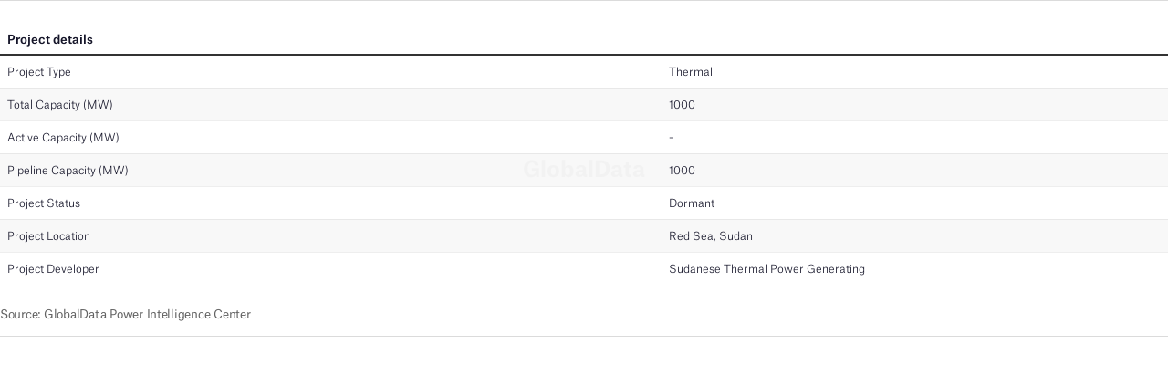

--- FILE ---
content_type: text/javascript
request_url: https://datawrapper.dwcdn.net/lib/vis/tables.e41eaabb.js
body_size: 115211
content:
!function(){"use strict";var t="undefined"!=typeof globalThis?globalThis:"undefined"!=typeof window?window:"undefined"!=typeof global?global:"undefined"!=typeof self?self:{};function e(t){return t&&t.__esModule&&Object.prototype.hasOwnProperty.call(t,"default")?t.default:t}var n={exports:{}};n.exports=function(){var t=1e3,e=6e4,n=36e5,r="millisecond",o="second",i="minute",a="hour",l="day",s="week",c="month",u="quarter",f="year",h="date",p="Invalid Date",d=/^(\d{4})[-/]?(\d{1,2})?[-/]?(\d{0,2})[Tt\s]*(\d{1,2})?:?(\d{1,2})?:?(\d{1,2})?[.:]?(\d+)?$/,m=/\[([^\]]+)]|Y{1,4}|M{1,4}|D{1,2}|d{1,4}|H{1,2}|h{1,2}|a|A|m{1,2}|s{1,2}|Z{1,2}|SSS/g,g={name:"en",weekdays:"Sunday_Monday_Tuesday_Wednesday_Thursday_Friday_Saturday".split("_"),months:"January_February_March_April_May_June_July_August_September_October_November_December".split("_"),ordinal:function(t){var e=["th","st","nd","rd"],n=t%100;return"["+t+(e[(n-20)%10]||e[n]||e[0])+"]"}},y=function(t,e,n){var r=String(t);return!r||r.length>=e?t:""+Array(e+1-r.length).join(n)+t},b={s:y,z:function(t){var e=-t.utcOffset(),n=Math.abs(e),r=Math.floor(n/60),o=n%60;return(e<=0?"+":"-")+y(r,2,"0")+":"+y(o,2,"0")},m:function t(e,n){if(e.date()<n.date())return-t(n,e);var r=12*(n.year()-e.year())+(n.month()-e.month()),o=e.clone().add(r,c),i=n-o<0,a=e.clone().add(r+(i?-1:1),c);return+(-(r+(n-o)/(i?o-a:a-o))||0)},a:function(t){return t<0?Math.ceil(t)||0:Math.floor(t)},p:function(t){return{M:c,y:f,w:s,d:l,D:h,h:a,m:i,s:o,ms:r,Q:u}[t]||String(t||"").toLowerCase().replace(/s$/,"")},u:function(t){return void 0===t}},v="en",$={};$[v]=g;var w="$isDayjsObject",x=function(t){return t instanceof E||!(!t||!t[w])},M=function t(e,n,r){var o;if(!e)return v;if("string"==typeof e){var i=e.toLowerCase();$[i]&&(o=i),n&&($[i]=n,o=i);var a=e.split("-");if(!o&&a.length>1)return t(a[0])}else{var l=e.name;$[l]=e,o=l}return!r&&o&&(v=o),o||!r&&v},k=function(t,e){if(x(t))return t.clone();var n="object"==typeof e?e:{};return n.date=t,n.args=arguments,new E(n)},_=b;_.l=M,_.i=x,_.w=function(t,e){return k(t,{locale:e.$L,utc:e.$u,x:e.$x,$offset:e.$offset})};var E=function(){function g(t){this.$L=M(t.locale,null,!0),this.parse(t),this.$x=this.$x||t.x||{},this[w]=!0}var y=g.prototype;return y.parse=function(t){this.$d=function(t){var e=t.date,n=t.utc;if(null===e)return new Date(NaN);if(_.u(e))return new Date;if(e instanceof Date)return new Date(e);if("string"==typeof e&&!/Z$/i.test(e)){var r=e.match(d);if(r){var o=r[2]-1||0,i=(r[7]||"0").substring(0,3);return n?new Date(Date.UTC(r[1],o,r[3]||1,r[4]||0,r[5]||0,r[6]||0,i)):new Date(r[1],o,r[3]||1,r[4]||0,r[5]||0,r[6]||0,i)}}return new Date(e)}(t),this.init()},y.init=function(){var t=this.$d;this.$y=t.getFullYear(),this.$M=t.getMonth(),this.$D=t.getDate(),this.$W=t.getDay(),this.$H=t.getHours(),this.$m=t.getMinutes(),this.$s=t.getSeconds(),this.$ms=t.getMilliseconds()},y.$utils=function(){return _},y.isValid=function(){return!(this.$d.toString()===p)},y.isSame=function(t,e){var n=k(t);return this.startOf(e)<=n&&n<=this.endOf(e)},y.isAfter=function(t,e){return k(t)<this.startOf(e)},y.isBefore=function(t,e){return this.endOf(e)<k(t)},y.$g=function(t,e,n){return _.u(t)?this[e]:this.set(n,t)},y.unix=function(){return Math.floor(this.valueOf()/1e3)},y.valueOf=function(){return this.$d.getTime()},y.startOf=function(t,e){var n=this,r=!!_.u(e)||e,u=_.p(t),p=function(t,e){var o=_.w(n.$u?Date.UTC(n.$y,e,t):new Date(n.$y,e,t),n);return r?o:o.endOf(l)},d=function(t,e){return _.w(n.toDate()[t].apply(n.toDate("s"),(r?[0,0,0,0]:[23,59,59,999]).slice(e)),n)},m=this.$W,g=this.$M,y=this.$D,b="set"+(this.$u?"UTC":"");switch(u){case f:return r?p(1,0):p(31,11);case c:return r?p(1,g):p(0,g+1);case s:var v=this.$locale().weekStart||0,$=(m<v?m+7:m)-v;return p(r?y-$:y+(6-$),g);case l:case h:return d(b+"Hours",0);case a:return d(b+"Minutes",1);case i:return d(b+"Seconds",2);case o:return d(b+"Milliseconds",3);default:return this.clone()}},y.endOf=function(t){return this.startOf(t,!1)},y.$set=function(t,e){var n,s=_.p(t),u="set"+(this.$u?"UTC":""),p=(n={},n[l]=u+"Date",n[h]=u+"Date",n[c]=u+"Month",n[f]=u+"FullYear",n[a]=u+"Hours",n[i]=u+"Minutes",n[o]=u+"Seconds",n[r]=u+"Milliseconds",n)[s],d=s===l?this.$D+(e-this.$W):e;if(s===c||s===f){var m=this.clone().set(h,1);m.$d[p](d),m.init(),this.$d=m.set(h,Math.min(this.$D,m.daysInMonth())).$d}else p&&this.$d[p](d);return this.init(),this},y.set=function(t,e){return this.clone().$set(t,e)},y.get=function(t){return this[_.p(t)]()},y.add=function(r,u){var h,p=this;r=Number(r);var d=_.p(u),m=function(t){var e=k(p);return _.w(e.date(e.date()+Math.round(t*r)),p)};if(d===c)return this.set(c,this.$M+r);if(d===f)return this.set(f,this.$y+r);if(d===l)return m(1);if(d===s)return m(7);var g=(h={},h[i]=e,h[a]=n,h[o]=t,h)[d]||1,y=this.$d.getTime()+r*g;return _.w(y,this)},y.subtract=function(t,e){return this.add(-1*t,e)},y.format=function(t){var e=this,n=this.$locale();if(!this.isValid())return n.invalidDate||p;var r=t||"YYYY-MM-DDTHH:mm:ssZ",o=_.z(this),i=this.$H,a=this.$m,l=this.$M,s=n.weekdays,c=n.months,u=n.meridiem,f=function(t,n,o,i){return t&&(t[n]||t(e,r))||o[n].slice(0,i)},h=function(t){return _.s(i%12||12,t,"0")},d=u||function(t,e,n){var r=t<12?"AM":"PM";return n?r.toLowerCase():r};return r.replace(m,(function(t,r){return r||function(t){switch(t){case"YY":return String(e.$y).slice(-2);case"YYYY":return _.s(e.$y,4,"0");case"M":return l+1;case"MM":return _.s(l+1,2,"0");case"MMM":return f(n.monthsShort,l,c,3);case"MMMM":return f(c,l);case"D":return e.$D;case"DD":return _.s(e.$D,2,"0");case"d":return String(e.$W);case"dd":return f(n.weekdaysMin,e.$W,s,2);case"ddd":return f(n.weekdaysShort,e.$W,s,3);case"dddd":return s[e.$W];case"H":return String(i);case"HH":return _.s(i,2,"0");case"h":return h(1);case"hh":return h(2);case"a":return d(i,a,!0);case"A":return d(i,a,!1);case"m":return String(a);case"mm":return _.s(a,2,"0");case"s":return String(e.$s);case"ss":return _.s(e.$s,2,"0");case"SSS":return _.s(e.$ms,3,"0");case"Z":return o}return null}(t)||o.replace(":","")}))},y.utcOffset=function(){return 15*-Math.round(this.$d.getTimezoneOffset()/15)},y.diff=function(r,h,p){var d,m=this,g=_.p(h),y=k(r),b=(y.utcOffset()-this.utcOffset())*e,v=this-y,$=function(){return _.m(m,y)};switch(g){case f:d=$()/12;break;case c:d=$();break;case u:d=$()/3;break;case s:d=(v-b)/6048e5;break;case l:d=(v-b)/864e5;break;case a:d=v/n;break;case i:d=v/e;break;case o:d=v/t;break;default:d=v}return p?d:_.a(d)},y.daysInMonth=function(){return this.endOf(c).$D},y.$locale=function(){return $[this.$L]},y.locale=function(t,e){if(!t)return this.$L;var n=this.clone(),r=M(t,e,!0);return r&&(n.$L=r),n},y.clone=function(){return _.w(this.$d,this)},y.toDate=function(){return new Date(this.valueOf())},y.toJSON=function(){return this.isValid()?this.toISOString():null},y.toISOString=function(){return this.$d.toISOString()},y.toString=function(){return this.$d.toUTCString()},g}(),T=E.prototype;return k.prototype=T,[["$ms",r],["$s",o],["$m",i],["$H",a],["$W",l],["$M",c],["$y",f],["$D",h]].forEach((function(t){T[t[1]]=function(e){return this.$g(e,t[0],t[1])}})),k.extend=function(t,e){return t.$i||(t(e,E,k),t.$i=!0),k},k.locale=M,k.isDayjs=x,k.unix=function(t){return k(1e3*t)},k.en=$[v],k.Ls=$,k.p={},k}();var r=e(n.exports);function o(t){let e=arguments.length>1&&void 0!==arguments[1]?arguments[1]:null,n=arguments.length>2&&void 0!==arguments[2]?arguments[2]:null;if(!e)return t;const r=Array.isArray(e)?e:e.split(".");let o=t;for(let t=0;t<r.length&&null!=o;t++)o=o[r[t]];return null==o?n:o}const i=/^#?([A-Fa-f0-9]{6}|[A-Fa-f0-9]{3})$/,a=/^#?([A-Fa-f0-9]{8}|[A-Fa-f0-9]{4})$/;var l=e((t=>{if(t.match(i)){4!==t.length&&7!==t.length||(t=t.substr(1)),3===t.length&&(t=(t=t.split(""))[0]+t[0]+t[1]+t[1]+t[2]+t[2]);const e=parseInt(t,16);return[e>>16,e>>8&255,255&e,1]}if(t.match(a)){5!==t.length&&9!==t.length||(t=t.substr(1)),4===t.length&&(t=(t=t.split(""))[0]+t[0]+t[1]+t[1]+t[2]+t[2]+t[3]+t[3]);const e=parseInt(t,16);return[e>>24&255,e>>16&255,e>>8&255,Math.round((255&e)/255*100)/100]}throw new Error("unknown hex color: ".concat(t))})),s=function(t){let e=arguments.length>1&&void 0!==arguments[1]?arguments[1]:0,n=arguments.length>2&&void 0!==arguments[2]?arguments[2]:1;return t<e?e:t>n?n:t};const c=s;const u={};for(let t of["Boolean","Number","String","Function","Array","Date","RegExp","Undefined","Null"])u["[object ".concat(t,"]")]=t.toLowerCase();var f=function(t){return u[Object.prototype.toString.call(t)]||"object"};const h=f;const p=f;const d=Math.PI;var m={clip_rgb:t=>{t._clipped=!1,t._unclipped=t.slice(0);for(let e=0;e<=3;e++)e<3?((t[e]<0||t[e]>255)&&(t._clipped=!0),t[e]=c(t[e],0,255)):3===e&&(t[e]=c(t[e],0,1));return t},limit:s,type:f,unpack:function(t){let e=arguments.length>1&&void 0!==arguments[1]?arguments[1]:null;return t.length>=3?Array.prototype.slice.call(t):"object"==h(t[0])&&e?e.split("").filter((e=>void 0!==t[0][e])).map((e=>t[0][e])):t[0]},last:t=>{if(t.length<2)return null;const e=t.length-1;return"string"==p(t[e])?t[e].toLowerCase():null},PI:d,TWOPI:2*d,PITHIRD:d/3,DEG2RAD:d/180,RAD2DEG:180/d};const g={Kn:18,Xn:.95047,Yn:1,Zn:1.08883,t0:.137931034,t1:.206896552,t2:.12841855,t3:.008856452},{unpack:y}=m,{pow:b}=Math,v=t=>(t/=255)<=.04045?t/12.92:b((t+.055)/1.055,2.4),$=t=>t>g.t3?b(t,1/3):t/g.t2+g.t0,w=(t,e,n)=>{t=v(t),e=v(e),n=v(n);return[$((.4124564*t+.3575761*e+.1804375*n)/g.Xn),$((.2126729*t+.7151522*e+.072175*n)/g.Yn),$((.0193339*t+.119192*e+.9503041*n)/g.Zn)]};var x=function(){for(var t=arguments.length,e=new Array(t),n=0;n<t;n++)e[n]=arguments[n];const[r,o,i]=y(e,"rgb"),[a,l,s]=w(r,o,i),c=116*l-16;return[c<0?0:c,500*(a-l),200*(l-s)]},M=e(x);function k(t){return M(l(t))[0]}function _(){}function E(t,e){for(const n in e)t[n]=e[n];return t}function T(t){return t()}function S(){return Object.create(null)}function A(t){t.forEach(T)}function O(t){return"function"==typeof t}function N(t,e){return t!=t?e==e:t!==e||t&&"object"==typeof t||"function"==typeof t}function Y(t){if(null==t)return _;for(var e=arguments.length,n=new Array(e>1?e-1:0),r=1;r<e;r++)n[r-1]=arguments[r];const o=t.subscribe(...n);return o.unsubscribe?()=>o.unsubscribe():o}function D(t,e,n){t.$$.on_destroy.push(Y(e,n))}function C(t,e,n,r){if(t){const o=L(t,e,n,r);return t[0](o)}}function L(t,e,n,r){return t[1]&&r?E(n.ctx.slice(),t[1](r(e))):n.ctx}function R(t,e,n,r){if(t[2]&&r){const o=t[2](r(n));if(void 0===e.dirty)return o;if("object"==typeof o){const t=[],n=Math.max(e.dirty.length,o.length);for(let r=0;r<n;r+=1)t[r]=e.dirty[r]|o[r];return t}return e.dirty|o}return e.dirty}function I(t,e,n,r,o,i){if(o){const a=L(e,n,r,i);t.p(a,o)}}function j(t){if(t.ctx.length>32){const e=[],n=t.ctx.length/32;for(let t=0;t<n;t++)e[t]=-1;return e}return-1}function z(t){return null==t?"":t}function B(t,e,n){return t.set(n),e}function P(t,e){t.appendChild(e)}function H(t,e,n){t.insertBefore(e,n||null)}function F(t){t.parentNode&&t.parentNode.removeChild(t)}function U(t,e){for(let n=0;n<t.length;n+=1)t[n]&&t[n].d(e)}function W(t){return document.createElement(t)}function q(t){return document.createElementNS("http://www.w3.org/2000/svg",t)}function G(t){return document.createTextNode(t)}function V(){return G("")}function X(t,e,n,r){return t.addEventListener(e,n,r),()=>t.removeEventListener(e,n,r)}function J(t){return function(e){e.target===this&&t.call(this,e)}}function K(t,e,n){null==n?t.removeAttribute(e):t.getAttribute(e)!==n&&t.setAttribute(e,n)}const Z=["width","height"];function Q(t,e){const n=Object.getOwnPropertyDescriptors(t.__proto__);for(const r in e)null==e[r]?t.removeAttribute(r):"style"===r?t.style.cssText=e[r]:"__value"===r?t.value=t[r]=e[r]:n[r]&&n[r].set&&-1===Z.indexOf(r)?t[r]=e[r]:K(t,r,e[r])}function tt(t,e){for(const n in e)K(t,n,e[n])}function et(t,e){e=""+e,t.data!==e&&(t.data=e)}function nt(t,e){t.value=null==e?"":e}function rt(t,e,n,r){null==n?t.style.removeProperty(e):t.style.setProperty(e,n,r?"important":"")}function ot(t,e,n){t.classList[n?"add":"remove"](e)}class it{constructor(){let t=arguments.length>0&&void 0!==arguments[0]&&arguments[0];this.is_svg=!1,this.is_svg=t,this.e=this.n=null}c(t){this.h(t)}m(t,e){let n=arguments.length>2&&void 0!==arguments[2]?arguments[2]:null;this.e||(this.is_svg?this.e=q(e.nodeName):this.e=W(11===e.nodeType?"TEMPLATE":e.nodeName),this.t="TEMPLATE"!==e.tagName?e:e.content,this.c(t)),this.i(n)}h(t){this.e.innerHTML=t,this.n=Array.from("TEMPLATE"===this.e.nodeName?this.e.content.childNodes:this.e.childNodes)}i(t){for(let e=0;e<this.n.length;e+=1)H(this.t,this.n[e],t)}p(t){this.d(),this.h(t),this.i(this.a)}d(){this.n.forEach(F)}}let at;function lt(t){at=t}function st(){if(!at)throw new Error("Function called outside component initialization");return at}function ct(t){st().$$.on_mount.push(t)}function ut(t){st().$$.after_update.push(t)}function ft(){const t=st();return function(e,n){let{cancelable:r=!1}=arguments.length>2&&void 0!==arguments[2]?arguments[2]:{};const o=t.$$.callbacks[e];if(o){const i=function(t,e){let{bubbles:n=!1,cancelable:r=!1}=arguments.length>2&&void 0!==arguments[2]?arguments[2]:{};const o=document.createEvent("CustomEvent");return o.initCustomEvent(t,n,r,e),o}(e,n,{cancelable:r});return o.slice().forEach((e=>{e.call(t,i)})),!i.defaultPrevented}return!0}}function ht(t){return st().$$.context.get(t)}function pt(t,e){const n=t.$$.callbacks[e.type];n&&n.slice().forEach((t=>t.call(this,e)))}const dt=[],mt=[];let gt=[];const yt=[],bt=Promise.resolve();let vt=!1;function $t(){vt||(vt=!0,bt.then(Et))}function wt(){return $t(),bt}function xt(t){gt.push(t)}function Mt(t){yt.push(t)}const kt=new Set;let _t=0;function Et(){if(0!==_t)return;const t=at;do{try{for(;_t<dt.length;){const t=dt[_t];_t++,lt(t),Tt(t.$$)}}catch(t){throw dt.length=0,_t=0,t}for(lt(null),dt.length=0,_t=0;mt.length;)mt.pop()();for(let t=0;t<gt.length;t+=1){const e=gt[t];kt.has(e)||(kt.add(e),e())}gt.length=0}while(dt.length);for(;yt.length;)yt.pop()();vt=!1,kt.clear(),lt(t)}function Tt(t){if(null!==t.fragment){t.update(),A(t.before_update);const e=t.dirty;t.dirty=[-1],t.fragment&&t.fragment.p(t.ctx,e),t.after_update.forEach(xt)}}const St=new Set;let At;function Ot(){At={r:0,c:[],p:At}}function Nt(){At.r||A(At.c),At=At.p}function Yt(t,e){t&&t.i&&(St.delete(t),t.i(e))}function Dt(t,e,n,r){if(t&&t.o){if(St.has(t))return;St.add(t),At.c.push((()=>{St.delete(t),r&&(n&&t.d(1),r())})),t.o(e)}else r&&r()}function Ct(t,e){const n={},r={},o={$$scope:1};let i=t.length;for(;i--;){const a=t[i],l=e[i];if(l){for(const t in a)t in l||(r[t]=1);for(const t in l)o[t]||(n[t]=l[t],o[t]=1);t[i]=l}else for(const t in a)o[t]=1}for(const t in r)t in n||(n[t]=void 0);return n}function Lt(t){return"object"==typeof t&&null!==t?t:{}}function Rt(t,e,n){const r=t.$$.props[e];void 0!==r&&(t.$$.bound[r]=n,n(t.$$.ctx[r]))}function It(t){t&&t.c()}function jt(t,e,n,r){const{fragment:o,after_update:i}=t.$$;o&&o.m(e,n),r||xt((()=>{const e=t.$$.on_mount.map(T).filter(O);t.$$.on_destroy?t.$$.on_destroy.push(...e):A(e),t.$$.on_mount=[]})),i.forEach(xt)}function zt(t,e){const n=t.$$;null!==n.fragment&&(!function(t){const e=[],n=[];gt.forEach((r=>-1===t.indexOf(r)?e.push(r):n.push(r))),n.forEach((t=>t())),gt=e}(n.after_update),A(n.on_destroy),n.fragment&&n.fragment.d(e),n.on_destroy=n.fragment=null,n.ctx=[])}function Bt(t,e,n,r,o,i,a){let l=arguments.length>7&&void 0!==arguments[7]?arguments[7]:[-1];const s=at;lt(t);const c=t.$$={fragment:null,ctx:[],props:i,update:_,not_equal:o,bound:S(),on_mount:[],on_destroy:[],on_disconnect:[],before_update:[],after_update:[],context:new Map(e.context||(s?s.$$.context:[])),callbacks:S(),dirty:l,skip_bound:!1,root:e.target||s.$$.root};a&&a(c.root);let u=!1;if(c.ctx=n?n(t,e.props||{},(function(e,n){const r=!(arguments.length<=2)&&arguments.length-2?arguments.length<=2?void 0:arguments[2]:n;return c.ctx&&o(c.ctx[e],c.ctx[e]=r)&&(!c.skip_bound&&c.bound[e]&&c.bound[e](r),u&&function(t,e){-1===t.$$.dirty[0]&&(dt.push(t),$t(),t.$$.dirty.fill(0)),t.$$.dirty[e/31|0]|=1<<e%31}(t,e)),n})):[],c.update(),u=!0,A(c.before_update),c.fragment=!!r&&r(c.ctx),e.target){if(e.hydrate){const t=function(t){return Array.from(t.childNodes)}(e.target);c.fragment&&c.fragment.l(t),t.forEach(F)}else c.fragment&&c.fragment.c();e.intro&&Yt(t.$$.fragment),jt(t,e.target,e.anchor,e.customElement),Et()}lt(s)}class Pt{$destroy(){zt(this,1),this.$destroy=_}$on(t,e){if(!O(e))return _;const n=this.$$.callbacks[t]||(this.$$.callbacks[t]=[]);return n.push(e),()=>{const t=n.indexOf(e);-1!==t&&n.splice(t,1)}}$set(t){var e;this.$$set&&(e=t,0!==Object.keys(e).length)&&(this.$$.skip_bound=!0,this.$$set(t),this.$$.skip_bound=!1)}}var Ht="1.13.6",Ft="object"==typeof self&&self.self===self&&self||"object"==typeof global&&global.global===global&&global||Function("return this")()||{},Ut=Array.prototype,Wt=Object.prototype,qt="undefined"!=typeof Symbol?Symbol.prototype:null,Gt=Ut.push,Vt=Ut.slice,Xt=Wt.toString,Jt=Wt.hasOwnProperty,Kt="undefined"!=typeof ArrayBuffer,Zt="undefined"!=typeof DataView,Qt=Array.isArray,te=Object.keys,ee=Object.create,ne=Kt&&ArrayBuffer.isView,re=isNaN,oe=isFinite,ie=!{toString:null}.propertyIsEnumerable("toString"),ae=["valueOf","isPrototypeOf","toString","propertyIsEnumerable","hasOwnProperty","toLocaleString"],le=Math.pow(2,53)-1;function se(t,e){return e=null==e?t.length-1:+e,function(){for(var n=Math.max(arguments.length-e,0),r=Array(n),o=0;o<n;o++)r[o]=arguments[o+e];switch(e){case 0:return t.call(this,r);case 1:return t.call(this,arguments[0],r);case 2:return t.call(this,arguments[0],arguments[1],r)}var i=Array(e+1);for(o=0;o<e;o++)i[o]=arguments[o];return i[e]=r,t.apply(this,i)}}function ce(t){var e=typeof t;return"function"===e||"object"===e&&!!t}function ue(t){return null===t}function fe(t){return void 0===t}function he(t){return!0===t||!1===t||"[object Boolean]"===Xt.call(t)}function pe(t){var e="[object "+t+"]";return function(t){return Xt.call(t)===e}}var de=pe("String"),me=pe("Number"),ge=pe("Date"),ye=pe("RegExp"),be=pe("Error"),ve=pe("Symbol"),$e=pe("ArrayBuffer"),we=pe("Function"),xe=Ft.document&&Ft.document.childNodes;"function"!=typeof/./&&"object"!=typeof Int8Array&&"function"!=typeof xe&&(we=function(t){return"function"==typeof t||!1});var Me=we,ke=pe("Object"),_e=Zt&&ke(new DataView(new ArrayBuffer(8))),Ee="undefined"!=typeof Map&&ke(new Map),Te=pe("DataView");var Se=_e?function(t){return null!=t&&Me(t.getInt8)&&$e(t.buffer)}:Te,Ae=Qt||pe("Array");function Oe(t,e){return null!=t&&Jt.call(t,e)}var Ne=pe("Arguments");!function(){Ne(arguments)||(Ne=function(t){return Oe(t,"callee")})}();var Ye=Ne;function De(t){return!ve(t)&&oe(t)&&!isNaN(parseFloat(t))}function Ce(t){return me(t)&&re(t)}function Le(t){return function(){return t}}function Re(t){return function(e){var n=t(e);return"number"==typeof n&&n>=0&&n<=le}}function Ie(t){return function(e){return null==e?void 0:e[t]}}var je=Ie("byteLength"),ze=Re(je),Be=/\[object ((I|Ui)nt(8|16|32)|Float(32|64)|Uint8Clamped|Big(I|Ui)nt64)Array\]/;var Pe=Kt?function(t){return ne?ne(t)&&!Se(t):ze(t)&&Be.test(Xt.call(t))}:Le(!1),He=Ie("length");function Fe(t,e){e=function(t){for(var e={},n=t.length,r=0;r<n;++r)e[t[r]]=!0;return{contains:function(t){return!0===e[t]},push:function(n){return e[n]=!0,t.push(n)}}}(e);var n=ae.length,r=t.constructor,o=Me(r)&&r.prototype||Wt,i="constructor";for(Oe(t,i)&&!e.contains(i)&&e.push(i);n--;)(i=ae[n])in t&&t[i]!==o[i]&&!e.contains(i)&&e.push(i)}function Ue(t){if(!ce(t))return[];if(te)return te(t);var e=[];for(var n in t)Oe(t,n)&&e.push(n);return ie&&Fe(t,e),e}function We(t,e){var n=Ue(e),r=n.length;if(null==t)return!r;for(var o=Object(t),i=0;i<r;i++){var a=n[i];if(e[a]!==o[a]||!(a in o))return!1}return!0}function qe(t){return t instanceof qe?t:this instanceof qe?void(this._wrapped=t):new qe(t)}function Ge(t){return new Uint8Array(t.buffer||t,t.byteOffset||0,je(t))}qe.VERSION=Ht,qe.prototype.value=function(){return this._wrapped},qe.prototype.valueOf=qe.prototype.toJSON=qe.prototype.value,qe.prototype.toString=function(){return String(this._wrapped)};var Ve="[object DataView]";function Xe(t,e,n,r){if(t===e)return 0!==t||1/t==1/e;if(null==t||null==e)return!1;if(t!=t)return e!=e;var o=typeof t;return("function"===o||"object"===o||"object"==typeof e)&&Je(t,e,n,r)}function Je(t,e,n,r){t instanceof qe&&(t=t._wrapped),e instanceof qe&&(e=e._wrapped);var o=Xt.call(t);if(o!==Xt.call(e))return!1;if(_e&&"[object Object]"==o&&Se(t)){if(!Se(e))return!1;o=Ve}switch(o){case"[object RegExp]":case"[object String]":return""+t==""+e;case"[object Number]":return+t!=+t?+e!=+e:0==+t?1/+t==1/e:+t==+e;case"[object Date]":case"[object Boolean]":return+t==+e;case"[object Symbol]":return qt.valueOf.call(t)===qt.valueOf.call(e);case"[object ArrayBuffer]":case Ve:return Je(Ge(t),Ge(e),n,r)}var i="[object Array]"===o;if(!i&&Pe(t)){if(je(t)!==je(e))return!1;if(t.buffer===e.buffer&&t.byteOffset===e.byteOffset)return!0;i=!0}if(!i){if("object"!=typeof t||"object"!=typeof e)return!1;var a=t.constructor,l=e.constructor;if(a!==l&&!(Me(a)&&a instanceof a&&Me(l)&&l instanceof l)&&"constructor"in t&&"constructor"in e)return!1}r=r||[];for(var s=(n=n||[]).length;s--;)if(n[s]===t)return r[s]===e;if(n.push(t),r.push(e),i){if((s=t.length)!==e.length)return!1;for(;s--;)if(!Xe(t[s],e[s],n,r))return!1}else{var c,u=Ue(t);if(s=u.length,Ue(e).length!==s)return!1;for(;s--;)if(!Oe(e,c=u[s])||!Xe(t[c],e[c],n,r))return!1}return n.pop(),r.pop(),!0}function Ke(t){if(!ce(t))return[];var e=[];for(var n in t)e.push(n);return ie&&Fe(t,e),e}function Ze(t){var e=He(t);return function(n){if(null==n)return!1;var r=Ke(n);if(He(r))return!1;for(var o=0;o<e;o++)if(!Me(n[t[o]]))return!1;return t!==rn||!Me(n[Qe])}}var Qe="forEach",tn=["clear","delete"],en=["get","has","set"],nn=tn.concat(Qe,en),rn=tn.concat(en),on=["add"].concat(tn,Qe,"has"),an=Ee?Ze(nn):pe("Map"),ln=Ee?Ze(rn):pe("WeakMap"),sn=Ee?Ze(on):pe("Set"),cn=pe("WeakSet");function un(t){for(var e=Ue(t),n=e.length,r=Array(n),o=0;o<n;o++)r[o]=t[e[o]];return r}function fn(t){for(var e={},n=Ue(t),r=0,o=n.length;r<o;r++)e[t[n[r]]]=n[r];return e}function hn(t){var e=[];for(var n in t)Me(t[n])&&e.push(n);return e.sort()}function pn(t,e){return function(n){var r=arguments.length;if(e&&(n=Object(n)),r<2||null==n)return n;for(var o=1;o<r;o++)for(var i=arguments[o],a=t(i),l=a.length,s=0;s<l;s++){var c=a[s];e&&void 0!==n[c]||(n[c]=i[c])}return n}}var dn=pn(Ke),mn=pn(Ue),gn=pn(Ke,!0);function yn(t){if(!ce(t))return{};if(ee)return ee(t);var e=function(){};e.prototype=t;var n=new e;return e.prototype=null,n}function bn(t){return Ae(t)?t:[t]}function vn(t){return qe.toPath(t)}function $n(t,e){for(var n=e.length,r=0;r<n;r++){if(null==t)return;t=t[e[r]]}return n?t:void 0}function wn(t,e,n){var r=$n(t,vn(e));return fe(r)?n:r}function xn(t,e){for(var n=(e=vn(e)).length,r=0;r<n;r++){var o=e[r];if(!Oe(t,o))return!1;t=t[o]}return!!n}function Mn(t){return t}function kn(t){return t=mn({},t),function(e){return We(e,t)}}function _n(t){return t=vn(t),function(e){return $n(e,t)}}function En(t,e,n){if(void 0===e)return t;switch(null==n?3:n){case 1:return function(n){return t.call(e,n)};case 3:return function(n,r,o){return t.call(e,n,r,o)};case 4:return function(n,r,o,i){return t.call(e,n,r,o,i)}}return function(){return t.apply(e,arguments)}}function Tn(t,e,n){return null==t?Mn:Me(t)?En(t,e,n):ce(t)&&!Ae(t)?kn(t):_n(t)}function Sn(t,e){return Tn(t,e,1/0)}function An(t,e,n){return qe.iteratee!==Sn?qe.iteratee(t,e):Tn(t,e,n)}function On(){}function Nn(t,e){return null==e&&(e=t,t=0),t+Math.floor(Math.random()*(e-t+1))}qe.toPath=bn,qe.iteratee=Sn;var Yn=Date.now||function(){return(new Date).getTime()};function Dn(t){var e=function(e){return t[e]},n="(?:"+Ue(t).join("|")+")",r=RegExp(n),o=RegExp(n,"g");return function(t){return t=null==t?"":""+t,r.test(t)?t.replace(o,e):t}}var Cn={"&":"&amp;","<":"&lt;",">":"&gt;",'"':"&quot;","'":"&#x27;","`":"&#x60;"},Ln=Dn(Cn),Rn=Dn(fn(Cn)),In=qe.templateSettings={evaluate:/<%([\s\S]+?)%>/g,interpolate:/<%=([\s\S]+?)%>/g,escape:/<%-([\s\S]+?)%>/g},jn=/(.)^/,zn={"'":"'","\\":"\\","\r":"r","\n":"n","\u2028":"u2028","\u2029":"u2029"},Bn=/\\|'|\r|\n|\u2028|\u2029/g;function Pn(t){return"\\"+zn[t]}var Hn=/^\s*(\w|\$)+\s*$/;var Fn=0;function Un(t,e,n,r,o){if(!(r instanceof e))return t.apply(n,o);var i=yn(t.prototype),a=t.apply(i,o);return ce(a)?a:i}var Wn=se((function(t,e){var n=Wn.placeholder,r=function(){for(var o=0,i=e.length,a=Array(i),l=0;l<i;l++)a[l]=e[l]===n?arguments[o++]:e[l];for(;o<arguments.length;)a.push(arguments[o++]);return Un(t,r,this,this,a)};return r}));Wn.placeholder=qe;var qn=se((function(t,e,n){if(!Me(t))throw new TypeError("Bind must be called on a function");var r=se((function(o){return Un(t,r,e,this,n.concat(o))}));return r})),Gn=Re(He);function Vn(t,e,n,r){if(r=r||[],e||0===e){if(e<=0)return r.concat(t)}else e=1/0;for(var o=r.length,i=0,a=He(t);i<a;i++){var l=t[i];if(Gn(l)&&(Ae(l)||Ye(l)))if(e>1)Vn(l,e-1,n,r),o=r.length;else for(var s=0,c=l.length;s<c;)r[o++]=l[s++];else n||(r[o++]=l)}return r}var Xn=se((function(t,e){var n=(e=Vn(e,!1,!1)).length;if(n<1)throw new Error("bindAll must be passed function names");for(;n--;){var r=e[n];t[r]=qn(t[r],t)}return t}));var Jn=se((function(t,e,n){return setTimeout((function(){return t.apply(null,n)}),e)})),Kn=Wn(Jn,qe,1);function Zn(t){return function(){return!t.apply(this,arguments)}}function Qn(t,e){var n;return function(){return--t>0&&(n=e.apply(this,arguments)),t<=1&&(e=null),n}}var tr=Wn(Qn,2);function er(t,e,n){e=An(e,n);for(var r,o=Ue(t),i=0,a=o.length;i<a;i++)if(e(t[r=o[i]],r,t))return r}function nr(t){return function(e,n,r){n=An(n,r);for(var o=He(e),i=t>0?0:o-1;i>=0&&i<o;i+=t)if(n(e[i],i,e))return i;return-1}}var rr=nr(1),or=nr(-1);function ir(t,e,n,r){for(var o=(n=An(n,r,1))(e),i=0,a=He(t);i<a;){var l=Math.floor((i+a)/2);n(t[l])<o?i=l+1:a=l}return i}function ar(t,e,n){return function(r,o,i){var a=0,l=He(r);if("number"==typeof i)t>0?a=i>=0?i:Math.max(i+l,a):l=i>=0?Math.min(i+1,l):i+l+1;else if(n&&i&&l)return r[i=n(r,o)]===o?i:-1;if(o!=o)return(i=e(Vt.call(r,a,l),Ce))>=0?i+a:-1;for(i=t>0?a:l-1;i>=0&&i<l;i+=t)if(r[i]===o)return i;return-1}}var lr=ar(1,rr,ir),sr=ar(-1,or);function cr(t,e,n){var r=(Gn(t)?rr:er)(t,e,n);if(void 0!==r&&-1!==r)return t[r]}function ur(t,e,n){var r,o;if(e=En(e,n),Gn(t))for(r=0,o=t.length;r<o;r++)e(t[r],r,t);else{var i=Ue(t);for(r=0,o=i.length;r<o;r++)e(t[i[r]],i[r],t)}return t}function fr(t,e,n){e=An(e,n);for(var r=!Gn(t)&&Ue(t),o=(r||t).length,i=Array(o),a=0;a<o;a++){var l=r?r[a]:a;i[a]=e(t[l],l,t)}return i}function hr(t){return function(e,n,r,o){var i=arguments.length>=3;return function(e,n,r,o){var i=!Gn(e)&&Ue(e),a=(i||e).length,l=t>0?0:a-1;for(o||(r=e[i?i[l]:l],l+=t);l>=0&&l<a;l+=t){var s=i?i[l]:l;r=n(r,e[s],s,e)}return r}(e,En(n,o,4),r,i)}}var pr=hr(1),dr=hr(-1);function mr(t,e,n){var r=[];return e=An(e,n),ur(t,(function(t,n,o){e(t,n,o)&&r.push(t)})),r}function gr(t,e,n){e=An(e,n);for(var r=!Gn(t)&&Ue(t),o=(r||t).length,i=0;i<o;i++){var a=r?r[i]:i;if(!e(t[a],a,t))return!1}return!0}function yr(t,e,n){e=An(e,n);for(var r=!Gn(t)&&Ue(t),o=(r||t).length,i=0;i<o;i++){var a=r?r[i]:i;if(e(t[a],a,t))return!0}return!1}function br(t,e,n,r){return Gn(t)||(t=un(t)),("number"!=typeof n||r)&&(n=0),lr(t,e,n)>=0}var vr=se((function(t,e,n){var r,o;return Me(e)?o=e:(e=vn(e),r=e.slice(0,-1),e=e[e.length-1]),fr(t,(function(t){var i=o;if(!i){if(r&&r.length&&(t=$n(t,r)),null==t)return;i=t[e]}return null==i?i:i.apply(t,n)}))}));function $r(t,e){return fr(t,_n(e))}function wr(t,e,n){var r,o,i=-1/0,a=-1/0;if(null==e||"number"==typeof e&&"object"!=typeof t[0]&&null!=t)for(var l=0,s=(t=Gn(t)?t:un(t)).length;l<s;l++)null!=(r=t[l])&&r>i&&(i=r);else e=An(e,n),ur(t,(function(t,n,r){((o=e(t,n,r))>a||o===-1/0&&i===-1/0)&&(i=t,a=o)}));return i}var xr=/[^\ud800-\udfff]|[\ud800-\udbff][\udc00-\udfff]|[\ud800-\udfff]/g;function Mr(t){return t?Ae(t)?Vt.call(t):de(t)?t.match(xr):Gn(t)?fr(t,Mn):un(t):[]}function kr(t,e,n){if(null==e||n)return Gn(t)||(t=un(t)),t[Nn(t.length-1)];var r=Mr(t),o=He(r);e=Math.max(Math.min(e,o),0);for(var i=o-1,a=0;a<e;a++){var l=Nn(a,i),s=r[a];r[a]=r[l],r[l]=s}return r.slice(0,e)}function _r(t){return kr(t,1/0)}function Er(t,e){return function(n,r,o){var i=e?[[],[]]:{};return r=An(r,o),ur(n,(function(e,o){var a=r(e,o,n);t(i,e,a)})),i}}var Tr=Er((function(t,e,n){Oe(t,n)?t[n].push(e):t[n]=[e]})),Sr=Er((function(t,e,n){t[n]=e})),Ar=Er((function(t,e,n){Oe(t,n)?t[n]++:t[n]=1})),Or=Er((function(t,e,n){t[n?0:1].push(e)}),!0);function Nr(t,e,n){return e in n}var Yr=se((function(t,e){var n={},r=e[0];if(null==t)return n;Me(r)?(e.length>1&&(r=En(r,e[1])),e=Ke(t)):(r=Nr,e=Vn(e,!1,!1),t=Object(t));for(var o=0,i=e.length;o<i;o++){var a=e[o],l=t[a];r(l,a,t)&&(n[a]=l)}return n})),Dr=se((function(t,e){var n,r=e[0];return Me(r)?(r=Zn(r),e.length>1&&(n=e[1])):(e=fr(Vn(e,!1,!1),String),r=function(t,n){return!br(e,n)}),Yr(t,r,n)}));function Cr(t,e,n){return Vt.call(t,0,Math.max(0,t.length-(null==e||n?1:e)))}function Lr(t,e,n){return null==t||t.length<1?null==e||n?void 0:[]:null==e||n?t[0]:Cr(t,t.length-e)}function Rr(t,e,n){return Vt.call(t,null==e||n?1:e)}function Ir(t,e){return Vn(t,e,!1)}var jr=se((function(t,e){return e=Vn(e,!0,!0),mr(t,(function(t){return!br(e,t)}))})),zr=se((function(t,e){return jr(t,e)}));function Br(t,e,n,r){he(e)||(r=n,n=e,e=!1),null!=n&&(n=An(n,r));for(var o=[],i=[],a=0,l=He(t);a<l;a++){var s=t[a],c=n?n(s,a,t):s;e&&!n?(a&&i===c||o.push(s),i=c):n?br(i,c)||(i.push(c),o.push(s)):br(o,s)||o.push(s)}return o}var Pr=se((function(t){return Br(Vn(t,!0,!0))}));function Hr(t){for(var e=t&&wr(t,He).length||0,n=Array(e),r=0;r<e;r++)n[r]=$r(t,r);return n}var Fr=se(Hr);function Ur(t,e,n){null==e&&(e=t||0,t=0),n||(n=e<t?-1:1);for(var r=Math.max(Math.ceil((e-t)/n),0),o=Array(r),i=0;i<r;i++,t+=n)o[i]=t;return o}function Wr(t,e){return t._chain?qe(e).chain():e}function qr(t){return ur(hn(t),(function(e){var n=qe[e]=t[e];qe.prototype[e]=function(){var t=[this._wrapped];return Gt.apply(t,arguments),Wr(this,n.apply(qe,t))}})),qe}ur(["pop","push","reverse","shift","sort","splice","unshift"],(function(t){var e=Ut[t];qe.prototype[t]=function(){var n=this._wrapped;return null!=n&&(e.apply(n,arguments),"shift"!==t&&"splice"!==t||0!==n.length||delete n[0]),Wr(this,n)}})),ur(["concat","join","slice"],(function(t){var e=Ut[t];qe.prototype[t]=function(){var t=this._wrapped;return null!=t&&(t=e.apply(t,arguments)),Wr(this,t)}}));var Gr=Object.freeze({__proto__:null,VERSION:Ht,after:function(t,e){return function(){if(--t<1)return e.apply(this,arguments)}},all:gr,allKeys:Ke,any:yr,assign:mn,before:Qn,bind:qn,bindAll:Xn,chain:function(t){var e=qe(t);return e._chain=!0,e},chunk:function(t,e){if(null==e||e<1)return[];for(var n=[],r=0,o=t.length;r<o;)n.push(Vt.call(t,r,r+=e));return n},clone:function(t){return ce(t)?Ae(t)?t.slice():dn({},t):t},collect:fr,compact:function(t){return mr(t,Boolean)},compose:function(){var t=arguments,e=t.length-1;return function(){for(var n=e,r=t[e].apply(this,arguments);n--;)r=t[n].call(this,r);return r}},constant:Le,contains:br,countBy:Ar,create:function(t,e){var n=yn(t);return e&&mn(n,e),n},debounce:function(t,e,n){var r,o,i,a,l,s=function(){var c=Yn()-o;e>c?r=setTimeout(s,e-c):(r=null,n||(a=t.apply(l,i)),r||(i=l=null))},c=se((function(c){return l=this,i=c,o=Yn(),r||(r=setTimeout(s,e),n&&(a=t.apply(l,i))),a}));return c.cancel=function(){clearTimeout(r),r=i=l=null},c},default:qe,defaults:gn,defer:Kn,delay:Jn,detect:cr,difference:jr,drop:Rr,each:ur,escape:Ln,every:gr,extend:dn,extendOwn:mn,filter:mr,find:cr,findIndex:rr,findKey:er,findLastIndex:or,findWhere:function(t,e){return cr(t,kn(e))},first:Lr,flatten:Ir,foldl:pr,foldr:dr,forEach:ur,functions:hn,get:wn,groupBy:Tr,has:xn,head:Lr,identity:Mn,include:br,includes:br,indexBy:Sr,indexOf:lr,initial:Cr,inject:pr,intersection:function(t){for(var e=[],n=arguments.length,r=0,o=He(t);r<o;r++){var i=t[r];if(!br(e,i)){var a;for(a=1;a<n&&br(arguments[a],i);a++);a===n&&e.push(i)}}return e},invert:fn,invoke:vr,isArguments:Ye,isArray:Ae,isArrayBuffer:$e,isBoolean:he,isDataView:Se,isDate:ge,isElement:function(t){return!(!t||1!==t.nodeType)},isEmpty:function(t){if(null==t)return!0;var e=He(t);return"number"==typeof e&&(Ae(t)||de(t)||Ye(t))?0===e:0===He(Ue(t))},isEqual:function(t,e){return Xe(t,e)},isError:be,isFinite:De,isFunction:Me,isMap:an,isMatch:We,isNaN:Ce,isNull:ue,isNumber:me,isObject:ce,isRegExp:ye,isSet:sn,isString:de,isSymbol:ve,isTypedArray:Pe,isUndefined:fe,isWeakMap:ln,isWeakSet:cn,iteratee:Sn,keys:Ue,last:function(t,e,n){return null==t||t.length<1?null==e||n?void 0:[]:null==e||n?t[t.length-1]:Rr(t,Math.max(0,t.length-e))},lastIndexOf:sr,map:fr,mapObject:function(t,e,n){e=An(e,n);for(var r=Ue(t),o=r.length,i={},a=0;a<o;a++){var l=r[a];i[l]=e(t[l],l,t)}return i},matcher:kn,matches:kn,max:wr,memoize:function(t,e){var n=function(r){var o=n.cache,i=""+(e?e.apply(this,arguments):r);return Oe(o,i)||(o[i]=t.apply(this,arguments)),o[i]};return n.cache={},n},methods:hn,min:function(t,e,n){var r,o,i=1/0,a=1/0;if(null==e||"number"==typeof e&&"object"!=typeof t[0]&&null!=t)for(var l=0,s=(t=Gn(t)?t:un(t)).length;l<s;l++)null!=(r=t[l])&&r<i&&(i=r);else e=An(e,n),ur(t,(function(t,n,r){((o=e(t,n,r))<a||o===1/0&&i===1/0)&&(i=t,a=o)}));return i},mixin:qr,negate:Zn,noop:On,now:Yn,object:function(t,e){for(var n={},r=0,o=He(t);r<o;r++)e?n[t[r]]=e[r]:n[t[r][0]]=t[r][1];return n},omit:Dr,once:tr,pairs:function(t){for(var e=Ue(t),n=e.length,r=Array(n),o=0;o<n;o++)r[o]=[e[o],t[e[o]]];return r},partial:Wn,partition:Or,pick:Yr,pluck:$r,property:_n,propertyOf:function(t){return null==t?On:function(e){return wn(t,e)}},random:Nn,range:Ur,reduce:pr,reduceRight:dr,reject:function(t,e,n){return mr(t,Zn(An(e)),n)},rest:Rr,restArguments:se,result:function(t,e,n){var r=(e=vn(e)).length;if(!r)return Me(n)?n.call(t):n;for(var o=0;o<r;o++){var i=null==t?void 0:t[e[o]];void 0===i&&(i=n,o=r),t=Me(i)?i.call(t):i}return t},sample:kr,select:mr,shuffle:_r,size:function(t){return null==t?0:Gn(t)?t.length:Ue(t).length},some:yr,sortBy:function(t,e,n){var r=0;return e=An(e,n),$r(fr(t,(function(t,n,o){return{value:t,index:r++,criteria:e(t,n,o)}})).sort((function(t,e){var n=t.criteria,r=e.criteria;if(n!==r){if(n>r||void 0===n)return 1;if(n<r||void 0===r)return-1}return t.index-e.index})),"value")},sortedIndex:ir,tail:Rr,take:Lr,tap:function(t,e){return e(t),t},template:function(t,e,n){!e&&n&&(e=n),e=gn({},e,qe.templateSettings);var r=RegExp([(e.escape||jn).source,(e.interpolate||jn).source,(e.evaluate||jn).source].join("|")+"|$","g"),o=0,i="__p+='";t.replace(r,(function(e,n,r,a,l){return i+=t.slice(o,l).replace(Bn,Pn),o=l+e.length,n?i+="'+\n((__t=("+n+"))==null?'':_.escape(__t))+\n'":r?i+="'+\n((__t=("+r+"))==null?'':__t)+\n'":a&&(i+="';\n"+a+"\n__p+='"),e})),i+="';\n";var a,l=e.variable;if(l){if(!Hn.test(l))throw new Error("variable is not a bare identifier: "+l)}else i="with(obj||{}){\n"+i+"}\n",l="obj";i="var __t,__p='',__j=Array.prototype.join,print=function(){__p+=__j.call(arguments,'');};\n"+i+"return __p;\n";try{a=new Function(l,"_",i)}catch(t){throw t.source=i,t}var s=function(t){return a.call(this,t,qe)};return s.source="function("+l+"){\n"+i+"}",s},templateSettings:In,throttle:function(t,e,n){var r,o,i,a,l=0;n||(n={});var s=function(){l=!1===n.leading?0:Yn(),r=null,a=t.apply(o,i),r||(o=i=null)},c=function(){var c=Yn();l||!1!==n.leading||(l=c);var u=e-(c-l);return o=this,i=arguments,u<=0||u>e?(r&&(clearTimeout(r),r=null),l=c,a=t.apply(o,i),r||(o=i=null)):r||!1===n.trailing||(r=setTimeout(s,u)),a};return c.cancel=function(){clearTimeout(r),l=0,r=o=i=null},c},times:function(t,e,n){var r=Array(Math.max(0,t));e=En(e,n,1);for(var o=0;o<t;o++)r[o]=e(o);return r},toArray:Mr,toPath:bn,transpose:Hr,unescape:Rn,union:Pr,uniq:Br,unique:Br,uniqueId:function(t){var e=++Fn+"";return t?t+e:e},unzip:Hr,values:un,where:function(t,e){return mr(t,kn(e))},without:zr,wrap:function(t,e){return Wn(e,t)},zip:Fr}),Vr=qr(Gr);Vr._=Vr;const Xr=/^ */.source,Jr=/[*']* *$/.source,Kr=/[ \-/.]?/.source,Zr=/[ \-/.]/.source,Qr=/[ \-/.;,]/.source,to=/[ \-|T]/.source,eo=/[ \-/.m]/.source,no={YY:{parse:/['’‘]?(\d{2})/},YYYY:{test:/([12]\d{3})/,parse:/(\d{4})/},YYYY2:{test:/(?:1[7-9]|20)\d{2}/,parse:/(\d{4})/},H:{parse:/h([12])/},Q:{parse:/q([1234])/},W:{parse:/w([0-5]?[0-9])/},MM:{test:/(0?[1-9]|1[0-2])/,parse:/(0?[1-9]|1[0-2])/},DD:{parse:/(0?[1-9]|[1-2][0-9]|3[01])/},DOW:{parse:/([0-7])/},HHMM:{parse:/(0?\d|1\d|2[0-3]):([0-5]\d)(?::([0-5]\d))? *(AM|PM)?/}},ro={0:["JAN","JANUARY","JANUAR","JÄNNER","JÄN","JANV","JANVIER","ENE","ENERO","GEN","GENNAIO","JANEIRO"],1:["FEB","FEBRUARY","FEBR","FEBRUAR","FÉV","FÉVR","FÉVRIER","FEBRERO","FEBBRAIO","FEV","FEVEREIRO"],2:["MAR","MÄR","MARCH","MRZ","MÄRZ","MARS","MARS","MARZO","MARZO","MARÇO"],3:["APR","APRIL","APR","APRIL","AVR","AVRIL","ABR","ABRIL","APRILE"],4:["MAY","MAI","MAYO","MAG","MAGGIO","MAIO","MAJ"],5:["JUN","JUNE","JUNI","JUIN","JUNIO","GIU","GIUGNO","JUNHO"],6:["JUL","JULY","JULI","JUIL","JUILLET","JULIO","LUG","LUGLIO","JULHO"],7:["AUG","AUGUST","AOÛT","AGO","AGOSTO"],8:["SEP","SEPTEMBER","SEPT","SEPTEMBRE","SEPTIEMBRE","SET","SETTEMBRE","SETEMBRO"],9:["OCT","OCTOBER","OKT","OKTOBER","OCTOBRE","OCTUBRE","OTT","OTTOBRE","OUT","OUTUBRO"],10:["NOV","NOVEMBER","NOVEMBER","NOVEMBRE","NOVIEMBRE","NOVEMBRE","NOVEMBRO"],11:["DEC","DECEMBER","DEZ","DES","DEZEMBER","DÉC","DÉCEMBRE","DIC","DICIEMBRE","DICEMBRE","DESEMBER","DEZEMBRO"]},oo={};ur(ro,(function(t,e){ur(t,(function(t){oo[t]=e}))})),no.MMM={parse:new RegExp("("+Ir(un(ro)).join("|")+")")};const io=/^(?:([1-9]\d{3})(-?)(?:(0\d|1[012]))\2(0\d|1\d|2\d|3[01]))T([01]\d|2[0-3])(:?)([0-5]\d)(?:\6([0-5]\d)(?:\.(\d+))?)?(Z|[+-][01]\d(?:\6[0-5]\d)?)$/,ao=/^(?:([1-9]\d{3})(-?)(?:(0\d|1[012]))\2(0\d|1\d|2\d|3[01]))T([01]\d|2[0-3])(:?)([0-5]\d)(?:\6([0-5]\d)(?:\.(\d{3})))$/;ur(no,(function(t){t.parse=t.parse.source,ye(t.test)?t.test=t.test.source:t.test=t.parse}));var lo={YYYY:{test:so(no.YYYY2.test),parse:so(no.YYYY2.parse),precision:"year"},"YYYY-H":{test:so(no.YYYY.test,Kr,no.H.test),parse:so(no.YYYY.parse,Kr,no.H.parse),precision:"half"},"H-YYYY":{test:so(no.H.test,Zr,no.YYYY.test),parse:so(no.H.parse,Zr,no.YYYY.parse),precision:"half"},"YYYY-Q":{test:so(no.YYYY.test,Kr,no.Q.test),parse:so(no.YYYY.parse,Kr,no.Q.parse),precision:"quarter"},"Q-YYYY":{test:so(no.Q.test,Zr,no.YYYY.test),parse:so(no.Q.parse,Zr,no.YYYY.parse),precision:"quarter"},"YYYY-M":{test:so(no.YYYY.test,eo,no.MM.test),parse:so(no.YYYY.parse,eo,no.MM.parse),precision:"month"},"M-YYYY":{test:so(no.MM.test,Zr,no.YYYY.test),parse:so(no.MM.parse,Zr,no.YYYY.parse),precision:"month"},"YYYY-MMM":{test:so(no.YYYY.test,Zr,no.MMM.parse),parse:so(no.YYYY.parse,Zr,no.MMM.parse),precision:"month"},"MMM-YYYY":{test:so(no.MMM.parse,Zr,no.YYYY.test),parse:so(no.MMM.parse,Zr,no.YYYY.parse),precision:"month"},"MMM-YY":{test:so(no.MMM.parse,Zr,no.YY.test),parse:so(no.MMM.parse,Zr,no.YY.parse),precision:"month"},MMM:{test:so(no.MMM.parse),parse:so(no.MMM.parse),precision:"month"},"YYYY-WW":{test:so(no.YYYY.test,Kr,no.W.test),parse:so(no.YYYY.parse,Kr,no.W.parse),precision:"week"},"WW-YYYY":{test:so(no.W.test,Zr,no.YYYY.test),parse:so(no.W.parse,Zr,no.YYYY.parse),precision:"week"},"MM/DD/YYYY":{test:so(no.MM.test,"([\\-\\/])",no.DD.test,"\\2",no.YYYY.test),parse:so(no.MM.parse,"([\\-\\/])",no.DD.parse,"\\2",no.YYYY.parse),precision:"day"},"MM/DD/YY":{test:so(no.MM.test,"([\\-\\/])",no.DD.test,"\\2",no.YY.test),parse:so(no.MM.parse,"([\\-\\/])",no.DD.parse,"\\2",no.YY.parse),precision:"day"},"DD/MM/YY":{test:so(no.DD.test,"([\\-\\.\\/ ?])",no.MM.test,"\\2",no.YY.test),parse:so(no.DD.parse,"([\\-\\.\\/ ?])",no.MM.parse,"\\2",no.YY.parse),precision:"day"},"DD/MM/YYYY":{test:so(no.DD.test,"([\\-\\.\\/ ?])",no.MM.test,"\\2",no.YYYY.test),parse:so(no.DD.parse,"([\\-\\.\\/ ?])",no.MM.parse,"\\2",no.YYYY.parse),precision:"day"},"DD/MMM/YYYY":{test:so(no.DD.test,"([\\-\\.\\/ ?])",no.MMM.test,"\\2",no.YYYY.test),parse:so(no.DD.parse,"([\\-\\.\\/ ?])",no.MMM.parse,"\\2",no.YYYY.parse),precision:"day"},"DD/MMM/YY":{test:so(no.DD.test,"([\\-\\.\\/ ?])",no.MMM.test,"\\2",no.YY.test),parse:so(no.DD.parse,"([\\-\\.\\/ ?])",no.MMM.parse,"\\2",no.YY.parse),precision:"day"},"YYYY-MM-DD":{test:so(no.YYYY.test,"([\\-\\.\\/ ?])",no.MM.test,"\\2",no.DD.test),parse:so(no.YYYY.parse,"([\\-\\.\\/ ?])",no.MM.parse,"\\2",no.DD.parse),precision:"day"},"MMM-DD-YYYY":{test:so(no.MMM.test,Zr,no.DD.test,Qr,no.YYYY.test),parse:so(no.MMM.parse,Zr,no.DD.parse,Qr,no.YYYY.parse),precision:"day"},"YYYY-WW-d":{test:so(no.YYYY.test,Kr,no.W.test,Zr,no.DOW.test),parse:so(no.YYYY.parse,Kr,no.W.parse,Zr,no.DOW.parse),precision:"day"},"MM/DD/YYYY HH:MM":{test:so(no.MM.test,"([\\-\\/])",no.DD.test,"\\2",no.YYYY.test,to,no.HHMM.test),parse:so(no.MM.parse,"([\\-\\/])",no.DD.parse,"\\2",no.YYYY.parse,to,no.HHMM.parse),precision:"day-minutes"},"DD.MM.YYYY HH:MM":{test:so(no.DD.test,"([\\-\\.\\/ ?])",no.MM.test,"\\2",no.YYYY.test,to,no.HHMM.test),parse:so(no.DD.parse,"([\\-\\.\\/ ?])",no.MM.parse,"\\2",no.YYYY.parse,to,no.HHMM.parse),precision:"day-minutes"},"YYYY-MM-DD HH:MM":{test:so(no.YYYY.test,"([\\-\\.\\/ ?])",no.MM.test,"\\2",no.DD.test,to,no.HHMM.test),parse:so(no.YYYY.parse,"([\\-\\.\\/ ?])",no.MM.parse,"\\2",no.DD.parse,to,no.HHMM.parse),precision:"day-minutes"},ISO8601:{test:io,parse:io,precision:"day-seconds"},floatingts:{test:ao,parse:ao,precision:"day-seconds"}};function so(){return new RegExp(Xr+Array.prototype.slice.call(arguments).join(" *")+Jr,"i")}function co(t,e){var n=lo[e];return ye(n.test)?n.test.test(t):n.test(t,e)}function uo(t,e,n){var r=new Date(Date.UTC(t,0,3));return r.setUTCDate(3-r.getUTCDay()+7*(e-1)+parseInt(n,10)),r}function fo(t,e){return 12!==t?t+("PM"===e?12:0):"AM"===e?0:12}var ho,po={text:function(){return{parse:Mn,errors:function(){return 0},name:function(){return"text"},isValid:function(){return!0},format:function(){}}},number:function(t){let e,n=0;const r={"-.":/^ *[-–—−]?[0-9]*(\.[0-9]+)?(e[+-][0-9]+)?%? *$/,"-,":/^ *[-–—−]?[0-9]*(,[0-9]+)?%? *$/,",.":/^ *[-–—−]?[0-9]{1,3}(,[0-9]{3})*(\.[0-9]+)?%? *$/,".,":/^ *[-–—−]?[0-9]{1,3}(\.[0-9]{3})*(,[0-9]+)?%? *$/," .":/^ *[-–—−]?[0-9]{1,3}([   ][0-9]{3})*(\.[0-9]+)?%? *$/," ,":/^ *[-–—−]?[0-9]{1,3}([   ][0-9]{3})*(,[0-9]+)?%? *$/,"'.":/^ *[-–—−]?[0-9]{1,3}('[0-9]{3})*(\.[0-9]+)?%? *$/},o={"-.":"1234.56","-,":"1234,56",",.":"1,234.56",".,":"1.234,56"," .":"1 234.56"," ,":"1 234,56"," .":"1 234.56"," ,":"1 234,56"," .":"1 234.56"," ,":"1 234,56"},i={na:1,"n/a":1,"-":1,":":1},a={},l=["-.",0];ur(t=t||[],(function(t){ur(r,(function(e,n){void 0===a[n]&&(a[n]=0),e.test(t)&&(a[n]+=1,a[n]>l[1]&&(l[0]=n,l[1]=a[n]))}))})),e=l[0];var s={parse:function(t){if(me(t)||fe(t)||ue(t))return t;var r=t.replace("%","").replace("−","-").replace(/[   ]/g,"").replace("–","-").replace("—","-");return"-"!==e[0]&&(r=r.replace(new RegExp("."===e[0]?"\\.":e[0],"g"),"")),"."!==e[1]&&(r=r.replace(e[1],".")),isNaN(r)||""===r?(i[r.toLowerCase()]||""===r||n++,t):Number(r)},toNum:function(t){return t},fromNum:function(t){return t},errors:function(){return n},name:function(){return"number"},isValid:function(t){return""===t||i[String(t).toLowerCase()]||me(s.parse(t))},ambiguousFormats:function(){var t=[];return ur(a,(function(e,n){e===l[1]&&t.push([n,o[n]])})),t},format:function(t){return arguments.length?(e=t,s):e}};return s},date:function(t){let e,n=0;const r={},o=["",0];t=t||[],ur(lo,(function(e,n){ur(t,(function(t){void 0===r[n]&&(r[n]=0),co(String(t).toUpperCase(),n)&&(r[n]+=1,r[n]>o[1]&&(o[0]=n,o[1]=r[n]))}))})),e=o[0];const i={parse:function(t){if(ge(t)||fe(t))return t;if(!e||!de(t))return n++,t;var r=function(t,e){var n=lo[e];return ye(n.parse)?t.match(n.parse):n.parse(t,e)}(t.toUpperCase(),e);if(!r)return n++,t;function o(t){return(t=+t)<30?2e3+t:1900+t}co(t,e)||n++;var i=(new Date).getFullYear();switch(e){case"YYYY":return new Date(r[1],0,1);case"YYYY-H":return new Date(r[1],6*(r[2]-1),1);case"H-YYYY":return new Date(r[2],6*(r[1]-1),1);case"YYYY-Q":return new Date(r[1],3*(r[2]-1),1);case"Q-YYYY":return new Date(r[2],3*(r[1]-1),1);case"YYYY-M":return new Date(r[1],r[2]-1,1);case"M-YYYY":return new Date(r[2],r[1]-1,1);case"YYYY-MMM":return new Date(+r[1],oo[r[2]],1);case"MMM-YYYY":return new Date(+r[2],oo[r[1]],1);case"MMM-YY":return new Date(o(+r[2]),oo[r[1]],1);case"MMM":return new Date(i,oo[r[1]],1);case"YYYY-WW":return uo(r[1],r[2],1);case"WW-YYYY":return uo(r[2],r[1],1);case"YYYY-WW-d":return uo(r[1],r[2],r[3]);case"YYYY-MM-DD":return new Date(r[1],r[3]-1,r[4]);case"DD/MM/YYYY":return new Date(r[4],r[3]-1,r[1]);case"DD/MMM/YYYY":return new Date(r[4],oo[r[3]],r[1]);case"DD/MMM/YY":return new Date(o(r[4]),oo[r[3]],r[1]);case"MM/DD/YYYY":return new Date(r[4],r[1]-1,r[3]);case"MM/DD/YY":return new Date(o(r[4]),r[1]-1,r[3]);case"DD/MM/YY":return new Date(o(r[4]),r[3]-1,r[1]);case"MMM-DD-YYYY":return new Date(r[3],oo[r[1]],r[2]);case"YYYY-MM-DD HH:MM":return new Date(+r[1],r[3]-1,+r[4],fo(+r[5],r[8]),+r[6]||0,+r[7]||0);case"DD.MM.YYYY HH:MM":return new Date(+r[4],r[3]-1,+r[1],fo(+r[5],r[8]),+r[6]||0,+r[7]||0);case"MM/DD/YYYY HH:MM":return new Date(+r[4],r[1]-1,+r[3],fo(+r[5],r[8]),+r[6]||0,+r[7]||0);case"ISO8601":return new Date("".concat(r[1],"-").concat(r[3],"-").concat(r[4],"T").concat(r[5],":").concat(r[7],":").concat(r[8]||"00",".").concat(r[9]||"000").concat(r[10]||""));case"floatingts":return new Date("".concat(r[1],"-").concat(r[3],"-").concat(r[4],"T").concat(r[5],":").concat(r[7],":").concat(r[8],".").concat(r[9]));default:console.warn("unknown format",e)}return n++,t},toNum:function(t){return ge(t)?t.getTime():Number.NaN},fromNum:function(t){return new Date(t)},errors:function(){return n},name:function(){return"date"},format:function(t){return arguments.length?(e=t,i):e},precision:function(){return lo[e].precision},isValid:function(t){return ge(i.parse(t))},ambiguousFormats:function(){var t=[];return ur(r,(function(e,n){e===o[1]&&t.push([n,n])})),t}};return i}},mo={exports:{}};function go(){return ho||(ho=1,function(t,e){t.exports=function(){const{entries:t,setPrototypeOf:e,isFrozen:n,getPrototypeOf:r,getOwnPropertyDescriptor:o}=Object;let{freeze:i,seal:a,create:l}=Object,{apply:s,construct:c}="undefined"!=typeof Reflect&&Reflect;i||(i=function(t){return t}),a||(a=function(t){return t}),s||(s=function(t,e,n){return t.apply(e,n)}),c||(c=function(t,e){return new t(...e)});const u=w(Array.prototype.forEach),f=w(Array.prototype.pop),h=w(Array.prototype.push),p=w(String.prototype.toLowerCase),d=w(String.prototype.toString),m=w(String.prototype.match),g=w(String.prototype.replace),y=w(String.prototype.indexOf),b=w(String.prototype.trim),v=w(RegExp.prototype.test),$=x(TypeError);function w(t){return function(e){for(var n=arguments.length,r=new Array(n>1?n-1:0),o=1;o<n;o++)r[o-1]=arguments[o];return s(t,e,r)}}function x(t){return function(){for(var e=arguments.length,n=new Array(e),r=0;r<e;r++)n[r]=arguments[r];return c(t,n)}}function M(t,r){let o=arguments.length>2&&void 0!==arguments[2]?arguments[2]:p;e&&e(t,null);let i=r.length;for(;i--;){let e=r[i];if("string"==typeof e){const t=o(e);t!==e&&(n(r)||(r[i]=t),e=t)}t[e]=!0}return t}function k(e){const n=l(null);for(const[r,i]of t(e))void 0!==o(e,r)&&(n[r]=i);return n}function _(t,e){for(;null!==t;){const n=o(t,e);if(n){if(n.get)return w(n.get);if("function"==typeof n.value)return w(n.value)}t=r(t)}function n(t){return console.warn("fallback value for",t),null}return n}const E=i(["a","abbr","acronym","address","area","article","aside","audio","b","bdi","bdo","big","blink","blockquote","body","br","button","canvas","caption","center","cite","code","col","colgroup","content","data","datalist","dd","decorator","del","details","dfn","dialog","dir","div","dl","dt","element","em","fieldset","figcaption","figure","font","footer","form","h1","h2","h3","h4","h5","h6","head","header","hgroup","hr","html","i","img","input","ins","kbd","label","legend","li","main","map","mark","marquee","menu","menuitem","meter","nav","nobr","ol","optgroup","option","output","p","picture","pre","progress","q","rp","rt","ruby","s","samp","section","select","shadow","small","source","spacer","span","strike","strong","style","sub","summary","sup","table","tbody","td","template","textarea","tfoot","th","thead","time","tr","track","tt","u","ul","var","video","wbr"]),T=i(["svg","a","altglyph","altglyphdef","altglyphitem","animatecolor","animatemotion","animatetransform","circle","clippath","defs","desc","ellipse","filter","font","g","glyph","glyphref","hkern","image","line","lineargradient","marker","mask","metadata","mpath","path","pattern","polygon","polyline","radialgradient","rect","stop","style","switch","symbol","text","textpath","title","tref","tspan","view","vkern"]),S=i(["feBlend","feColorMatrix","feComponentTransfer","feComposite","feConvolveMatrix","feDiffuseLighting","feDisplacementMap","feDistantLight","feDropShadow","feFlood","feFuncA","feFuncB","feFuncG","feFuncR","feGaussianBlur","feImage","feMerge","feMergeNode","feMorphology","feOffset","fePointLight","feSpecularLighting","feSpotLight","feTile","feTurbulence"]),A=i(["animate","color-profile","cursor","discard","font-face","font-face-format","font-face-name","font-face-src","font-face-uri","foreignobject","hatch","hatchpath","mesh","meshgradient","meshpatch","meshrow","missing-glyph","script","set","solidcolor","unknown","use"]),O=i(["math","menclose","merror","mfenced","mfrac","mglyph","mi","mlabeledtr","mmultiscripts","mn","mo","mover","mpadded","mphantom","mroot","mrow","ms","mspace","msqrt","mstyle","msub","msup","msubsup","mtable","mtd","mtext","mtr","munder","munderover","mprescripts"]),N=i(["maction","maligngroup","malignmark","mlongdiv","mscarries","mscarry","msgroup","mstack","msline","msrow","semantics","annotation","annotation-xml","mprescripts","none"]),Y=i(["#text"]),D=i(["accept","action","align","alt","autocapitalize","autocomplete","autopictureinpicture","autoplay","background","bgcolor","border","capture","cellpadding","cellspacing","checked","cite","class","clear","color","cols","colspan","controls","controlslist","coords","crossorigin","datetime","decoding","default","dir","disabled","disablepictureinpicture","disableremoteplayback","download","draggable","enctype","enterkeyhint","face","for","headers","height","hidden","high","href","hreflang","id","inputmode","integrity","ismap","kind","label","lang","list","loading","loop","low","max","maxlength","media","method","min","minlength","multiple","muted","name","nonce","noshade","novalidate","nowrap","open","optimum","pattern","placeholder","playsinline","poster","preload","pubdate","radiogroup","readonly","rel","required","rev","reversed","role","rows","rowspan","spellcheck","scope","selected","shape","size","sizes","span","srclang","start","src","srcset","step","style","summary","tabindex","title","translate","type","usemap","valign","value","width","xmlns","slot"]),C=i(["accent-height","accumulate","additive","alignment-baseline","ascent","attributename","attributetype","azimuth","basefrequency","baseline-shift","begin","bias","by","class","clip","clippathunits","clip-path","clip-rule","color","color-interpolation","color-interpolation-filters","color-profile","color-rendering","cx","cy","d","dx","dy","diffuseconstant","direction","display","divisor","dur","edgemode","elevation","end","fill","fill-opacity","fill-rule","filter","filterunits","flood-color","flood-opacity","font-family","font-size","font-size-adjust","font-stretch","font-style","font-variant","font-weight","fx","fy","g1","g2","glyph-name","glyphref","gradientunits","gradienttransform","height","href","id","image-rendering","in","in2","k","k1","k2","k3","k4","kerning","keypoints","keysplines","keytimes","lang","lengthadjust","letter-spacing","kernelmatrix","kernelunitlength","lighting-color","local","marker-end","marker-mid","marker-start","markerheight","markerunits","markerwidth","maskcontentunits","maskunits","max","mask","media","method","mode","min","name","numoctaves","offset","operator","opacity","order","orient","orientation","origin","overflow","paint-order","path","pathlength","patterncontentunits","patterntransform","patternunits","points","preservealpha","preserveaspectratio","primitiveunits","r","rx","ry","radius","refx","refy","repeatcount","repeatdur","restart","result","rotate","scale","seed","shape-rendering","specularconstant","specularexponent","spreadmethod","startoffset","stddeviation","stitchtiles","stop-color","stop-opacity","stroke-dasharray","stroke-dashoffset","stroke-linecap","stroke-linejoin","stroke-miterlimit","stroke-opacity","stroke","stroke-width","style","surfacescale","systemlanguage","tabindex","targetx","targety","transform","transform-origin","text-anchor","text-decoration","text-rendering","textlength","type","u1","u2","unicode","values","viewbox","visibility","version","vert-adv-y","vert-origin-x","vert-origin-y","width","word-spacing","wrap","writing-mode","xchannelselector","ychannelselector","x","x1","x2","xmlns","y","y1","y2","z","zoomandpan"]),L=i(["accent","accentunder","align","bevelled","close","columnsalign","columnlines","columnspan","denomalign","depth","dir","display","displaystyle","encoding","fence","frame","height","href","id","largeop","length","linethickness","lspace","lquote","mathbackground","mathcolor","mathsize","mathvariant","maxsize","minsize","movablelimits","notation","numalign","open","rowalign","rowlines","rowspacing","rowspan","rspace","rquote","scriptlevel","scriptminsize","scriptsizemultiplier","selection","separator","separators","stretchy","subscriptshift","supscriptshift","symmetric","voffset","width","xmlns"]),R=i(["xlink:href","xml:id","xlink:title","xml:space","xmlns:xlink"]),I=a(/\{\{[\w\W]*|[\w\W]*\}\}/gm),j=a(/<%[\w\W]*|[\w\W]*%>/gm),z=a(/\${[\w\W]*}/gm),B=a(/^data-[\-\w.\u00B7-\uFFFF]/),P=a(/^aria-[\-\w]+$/),H=a(/^(?:(?:(?:f|ht)tps?|mailto|tel|callto|sms|cid|xmpp):|[^a-z]|[a-z+.\-]+(?:[^a-z+.\-:]|$))/i),F=a(/^(?:\w+script|data):/i),U=a(/[\u0000-\u0020\u00A0\u1680\u180E\u2000-\u2029\u205F\u3000]/g),W=a(/^html$/i);var q=Object.freeze({__proto__:null,MUSTACHE_EXPR:I,ERB_EXPR:j,TMPLIT_EXPR:z,DATA_ATTR:B,ARIA_ATTR:P,IS_ALLOWED_URI:H,IS_SCRIPT_OR_DATA:F,ATTR_WHITESPACE:U,DOCTYPE_NAME:W});const G=function(){return"undefined"==typeof window?null:window},V=function(t,e){if("object"!=typeof t||"function"!=typeof t.createPolicy)return null;let n=null;const r="data-tt-policy-suffix";e&&e.hasAttribute(r)&&(n=e.getAttribute(r));const o="dompurify"+(n?"#"+n:"");try{return t.createPolicy(o,{createHTML:t=>t,createScriptURL:t=>t})}catch(t){return console.warn("TrustedTypes policy "+o+" could not be created."),null}};function X(){let e=arguments.length>0&&void 0!==arguments[0]?arguments[0]:G();const n=t=>X(t);if(n.version="3.0.6",n.removed=[],!e||!e.document||9!==e.document.nodeType)return n.isSupported=!1,n;let{document:r}=e;const o=r,a=o.currentScript,{DocumentFragment:s,HTMLTemplateElement:c,Node:w,Element:x,NodeFilter:I,NamedNodeMap:j=e.NamedNodeMap||e.MozNamedAttrMap,HTMLFormElement:z,DOMParser:B,trustedTypes:P}=e,F=x.prototype,U=_(F,"cloneNode"),J=_(F,"nextSibling"),K=_(F,"childNodes"),Z=_(F,"parentNode");if("function"==typeof c){const t=r.createElement("template");t.content&&t.content.ownerDocument&&(r=t.content.ownerDocument)}let Q,tt="";const{implementation:et,createNodeIterator:nt,createDocumentFragment:rt,getElementsByTagName:ot}=r,{importNode:it}=o;let at={};n.isSupported="function"==typeof t&&"function"==typeof Z&&et&&void 0!==et.createHTMLDocument;const{MUSTACHE_EXPR:lt,ERB_EXPR:st,TMPLIT_EXPR:ct,DATA_ATTR:ut,ARIA_ATTR:ft,IS_SCRIPT_OR_DATA:ht,ATTR_WHITESPACE:pt}=q;let{IS_ALLOWED_URI:dt}=q,mt=null;const gt=M({},[...E,...T,...S,...O,...Y]);let yt=null;const bt=M({},[...D,...C,...L,...R]);let vt=Object.seal(l(null,{tagNameCheck:{writable:!0,configurable:!1,enumerable:!0,value:null},attributeNameCheck:{writable:!0,configurable:!1,enumerable:!0,value:null},allowCustomizedBuiltInElements:{writable:!0,configurable:!1,enumerable:!0,value:!1}})),$t=null,wt=null,xt=!0,Mt=!0,kt=!1,_t=!0,Et=!1,Tt=!1,St=!1,At=!1,Ot=!1,Nt=!1,Yt=!1,Dt=!0,Ct=!1;const Lt="user-content-";let Rt=!0,It=!1,jt={},zt=null;const Bt=M({},["annotation-xml","audio","colgroup","desc","foreignobject","head","iframe","math","mi","mn","mo","ms","mtext","noembed","noframes","noscript","plaintext","script","style","svg","template","thead","title","video","xmp"]);let Pt=null;const Ht=M({},["audio","video","img","source","image","track"]);let Ft=null;const Ut=M({},["alt","class","for","id","label","name","pattern","placeholder","role","summary","title","value","style","xmlns"]),Wt="http://www.w3.org/1998/Math/MathML",qt="http://www.w3.org/2000/svg",Gt="http://www.w3.org/1999/xhtml";let Vt=Gt,Xt=!1,Jt=null;const Kt=M({},[Wt,qt,Gt],d);let Zt=null;const Qt=["application/xhtml+xml","text/html"],te="text/html";let ee=null,ne=null;const re=r.createElement("form"),oe=function(t){return t instanceof RegExp||t instanceof Function},ie=function(){let t=arguments.length>0&&void 0!==arguments[0]?arguments[0]:{};if(!ne||ne!==t){if(t&&"object"==typeof t||(t={}),t=k(t),Zt=Zt=-1===Qt.indexOf(t.PARSER_MEDIA_TYPE)?te:t.PARSER_MEDIA_TYPE,ee="application/xhtml+xml"===Zt?d:p,mt="ALLOWED_TAGS"in t?M({},t.ALLOWED_TAGS,ee):gt,yt="ALLOWED_ATTR"in t?M({},t.ALLOWED_ATTR,ee):bt,Jt="ALLOWED_NAMESPACES"in t?M({},t.ALLOWED_NAMESPACES,d):Kt,Ft="ADD_URI_SAFE_ATTR"in t?M(k(Ut),t.ADD_URI_SAFE_ATTR,ee):Ut,Pt="ADD_DATA_URI_TAGS"in t?M(k(Ht),t.ADD_DATA_URI_TAGS,ee):Ht,zt="FORBID_CONTENTS"in t?M({},t.FORBID_CONTENTS,ee):Bt,$t="FORBID_TAGS"in t?M({},t.FORBID_TAGS,ee):{},wt="FORBID_ATTR"in t?M({},t.FORBID_ATTR,ee):{},jt="USE_PROFILES"in t&&t.USE_PROFILES,xt=!1!==t.ALLOW_ARIA_ATTR,Mt=!1!==t.ALLOW_DATA_ATTR,kt=t.ALLOW_UNKNOWN_PROTOCOLS||!1,_t=!1!==t.ALLOW_SELF_CLOSE_IN_ATTR,Et=t.SAFE_FOR_TEMPLATES||!1,Tt=t.WHOLE_DOCUMENT||!1,Ot=t.RETURN_DOM||!1,Nt=t.RETURN_DOM_FRAGMENT||!1,Yt=t.RETURN_TRUSTED_TYPE||!1,At=t.FORCE_BODY||!1,Dt=!1!==t.SANITIZE_DOM,Ct=t.SANITIZE_NAMED_PROPS||!1,Rt=!1!==t.KEEP_CONTENT,It=t.IN_PLACE||!1,dt=t.ALLOWED_URI_REGEXP||H,Vt=t.NAMESPACE||Gt,vt=t.CUSTOM_ELEMENT_HANDLING||{},t.CUSTOM_ELEMENT_HANDLING&&oe(t.CUSTOM_ELEMENT_HANDLING.tagNameCheck)&&(vt.tagNameCheck=t.CUSTOM_ELEMENT_HANDLING.tagNameCheck),t.CUSTOM_ELEMENT_HANDLING&&oe(t.CUSTOM_ELEMENT_HANDLING.attributeNameCheck)&&(vt.attributeNameCheck=t.CUSTOM_ELEMENT_HANDLING.attributeNameCheck),t.CUSTOM_ELEMENT_HANDLING&&"boolean"==typeof t.CUSTOM_ELEMENT_HANDLING.allowCustomizedBuiltInElements&&(vt.allowCustomizedBuiltInElements=t.CUSTOM_ELEMENT_HANDLING.allowCustomizedBuiltInElements),Et&&(Mt=!1),Nt&&(Ot=!0),jt&&(mt=M({},[...Y]),yt=[],!0===jt.html&&(M(mt,E),M(yt,D)),!0===jt.svg&&(M(mt,T),M(yt,C),M(yt,R)),!0===jt.svgFilters&&(M(mt,S),M(yt,C),M(yt,R)),!0===jt.mathMl&&(M(mt,O),M(yt,L),M(yt,R))),t.ADD_TAGS&&(mt===gt&&(mt=k(mt)),M(mt,t.ADD_TAGS,ee)),t.ADD_ATTR&&(yt===bt&&(yt=k(yt)),M(yt,t.ADD_ATTR,ee)),t.ADD_URI_SAFE_ATTR&&M(Ft,t.ADD_URI_SAFE_ATTR,ee),t.FORBID_CONTENTS&&(zt===Bt&&(zt=k(zt)),M(zt,t.FORBID_CONTENTS,ee)),Rt&&(mt["#text"]=!0),Tt&&M(mt,["html","head","body"]),mt.table&&(M(mt,["tbody"]),delete $t.tbody),t.TRUSTED_TYPES_POLICY){if("function"!=typeof t.TRUSTED_TYPES_POLICY.createHTML)throw $('TRUSTED_TYPES_POLICY configuration option must provide a "createHTML" hook.');if("function"!=typeof t.TRUSTED_TYPES_POLICY.createScriptURL)throw $('TRUSTED_TYPES_POLICY configuration option must provide a "createScriptURL" hook.');Q=t.TRUSTED_TYPES_POLICY,tt=Q.createHTML("")}else void 0===Q&&(Q=V(P,a)),null!==Q&&"string"==typeof tt&&(tt=Q.createHTML(""));i&&i(t),ne=t}},ae=M({},["mi","mo","mn","ms","mtext"]),le=M({},["foreignobject","desc","title","annotation-xml"]),se=M({},["title","style","font","a","script"]),ce=M({},T);M(ce,S),M(ce,A);const ue=M({},O);M(ue,N);const fe=function(t){let e=Z(t);e&&e.tagName||(e={namespaceURI:Vt,tagName:"template"});const n=p(t.tagName),r=p(e.tagName);return!!Jt[t.namespaceURI]&&(t.namespaceURI===qt?e.namespaceURI===Gt?"svg"===n:e.namespaceURI===Wt?"svg"===n&&("annotation-xml"===r||ae[r]):Boolean(ce[n]):t.namespaceURI===Wt?e.namespaceURI===Gt?"math"===n:e.namespaceURI===qt?"math"===n&&le[r]:Boolean(ue[n]):t.namespaceURI===Gt?!(e.namespaceURI===qt&&!le[r])&&!(e.namespaceURI===Wt&&!ae[r])&&!ue[n]&&(se[n]||!ce[n]):!("application/xhtml+xml"!==Zt||!Jt[t.namespaceURI]))},he=function(t){h(n.removed,{element:t});try{t.parentNode.removeChild(t)}catch(e){t.remove()}},pe=function(t,e){try{h(n.removed,{attribute:e.getAttributeNode(t),from:e})}catch(t){h(n.removed,{attribute:null,from:e})}if(e.removeAttribute(t),"is"===t&&!yt[t])if(Ot||Nt)try{he(e)}catch(t){}else try{e.setAttribute(t,"")}catch(t){}},de=function(t){let e=null,n=null;if(At)t="<remove></remove>"+t;else{const e=m(t,/^[\r\n\t ]+/);n=e&&e[0]}"application/xhtml+xml"===Zt&&Vt===Gt&&(t='<html xmlns="http://www.w3.org/1999/xhtml"><head></head><body>'+t+"</body></html>");const o=Q?Q.createHTML(t):t;if(Vt===Gt)try{e=(new B).parseFromString(o,Zt)}catch(t){}if(!e||!e.documentElement){e=et.createDocument(Vt,"template",null);try{e.documentElement.innerHTML=Xt?tt:o}catch(t){}}const i=e.body||e.documentElement;return t&&n&&i.insertBefore(r.createTextNode(n),i.childNodes[0]||null),Vt===Gt?ot.call(e,Tt?"html":"body")[0]:Tt?e.documentElement:i},me=function(t){return nt.call(t.ownerDocument||t,t,I.SHOW_ELEMENT|I.SHOW_COMMENT|I.SHOW_TEXT,null)},ge=function(t){return t instanceof z&&("string"!=typeof t.nodeName||"string"!=typeof t.textContent||"function"!=typeof t.removeChild||!(t.attributes instanceof j)||"function"!=typeof t.removeAttribute||"function"!=typeof t.setAttribute||"string"!=typeof t.namespaceURI||"function"!=typeof t.insertBefore||"function"!=typeof t.hasChildNodes)},ye=function(t){return"function"==typeof w&&t instanceof w},be=function(t,e,r){at[t]&&u(at[t],(t=>{t.call(n,e,r,ne)}))},ve=function(t){let e=null;if(be("beforeSanitizeElements",t,null),ge(t))return he(t),!0;const r=ee(t.nodeName);if(be("uponSanitizeElement",t,{tagName:r,allowedTags:mt}),t.hasChildNodes()&&!ye(t.firstElementChild)&&v(/<[/\w]/g,t.innerHTML)&&v(/<[/\w]/g,t.textContent))return he(t),!0;if(!mt[r]||$t[r]){if(!$t[r]&&we(r)){if(vt.tagNameCheck instanceof RegExp&&v(vt.tagNameCheck,r))return!1;if(vt.tagNameCheck instanceof Function&&vt.tagNameCheck(r))return!1}if(Rt&&!zt[r]){const e=Z(t)||t.parentNode,n=K(t)||t.childNodes;if(n&&e)for(let r=n.length-1;r>=0;--r)e.insertBefore(U(n[r],!0),J(t))}return he(t),!0}return t instanceof x&&!fe(t)?(he(t),!0):"noscript"!==r&&"noembed"!==r&&"noframes"!==r||!v(/<\/no(script|embed|frames)/i,t.innerHTML)?(Et&&3===t.nodeType&&(e=t.textContent,u([lt,st,ct],(t=>{e=g(e,t," ")})),t.textContent!==e&&(h(n.removed,{element:t.cloneNode()}),t.textContent=e)),be("afterSanitizeElements",t,null),!1):(he(t),!0)},$e=function(t,e,n){if(Dt&&("id"===e||"name"===e)&&(n in r||n in re))return!1;if(Mt&&!wt[e]&&v(ut,e));else if(xt&&v(ft,e));else if(!yt[e]||wt[e]){if(!(we(t)&&(vt.tagNameCheck instanceof RegExp&&v(vt.tagNameCheck,t)||vt.tagNameCheck instanceof Function&&vt.tagNameCheck(t))&&(vt.attributeNameCheck instanceof RegExp&&v(vt.attributeNameCheck,e)||vt.attributeNameCheck instanceof Function&&vt.attributeNameCheck(e))||"is"===e&&vt.allowCustomizedBuiltInElements&&(vt.tagNameCheck instanceof RegExp&&v(vt.tagNameCheck,n)||vt.tagNameCheck instanceof Function&&vt.tagNameCheck(n))))return!1}else if(Ft[e]);else if(v(dt,g(n,pt,"")));else if("src"!==e&&"xlink:href"!==e&&"href"!==e||"script"===t||0!==y(n,"data:")||!Pt[t])if(kt&&!v(ht,g(n,pt,"")));else if(n)return!1;return!0},we=function(t){return t.indexOf("-")>0},xe=function(t){be("beforeSanitizeAttributes",t,null);const{attributes:e}=t;if(!e)return;const r={attrName:"",attrValue:"",keepAttr:!0,allowedAttributes:yt};let o=e.length;for(;o--;){const i=e[o],{name:a,namespaceURI:l,value:s}=i,c=ee(a);let h="value"===a?s:b(s);if(r.attrName=c,r.attrValue=h,r.keepAttr=!0,r.forceKeepAttr=void 0,be("uponSanitizeAttribute",t,r),h=r.attrValue,r.forceKeepAttr)continue;if(pe(a,t),!r.keepAttr)continue;if(!_t&&v(/\/>/i,h)){pe(a,t);continue}Et&&u([lt,st,ct],(t=>{h=g(h,t," ")}));const p=ee(t.nodeName);if($e(p,c,h)){if(!Ct||"id"!==c&&"name"!==c||(pe(a,t),h=Lt+h),Q&&"object"==typeof P&&"function"==typeof P.getAttributeType)if(l);else switch(P.getAttributeType(p,c)){case"TrustedHTML":h=Q.createHTML(h);break;case"TrustedScriptURL":h=Q.createScriptURL(h)}try{l?t.setAttributeNS(l,a,h):t.setAttribute(a,h),f(n.removed)}catch(t){}}}be("afterSanitizeAttributes",t,null)},Me=function t(e){let n=null;const r=me(e);for(be("beforeSanitizeShadowDOM",e,null);n=r.nextNode();)be("uponSanitizeShadowNode",n,null),ve(n)||(n.content instanceof s&&t(n.content),xe(n));be("afterSanitizeShadowDOM",e,null)};return n.sanitize=function(t){let e=arguments.length>1&&void 0!==arguments[1]?arguments[1]:{},r=null,i=null,a=null,l=null;if(Xt=!t,Xt&&(t="\x3c!--\x3e"),"string"!=typeof t&&!ye(t)){if("function"!=typeof t.toString)throw $("toString is not a function");if("string"!=typeof(t=t.toString()))throw $("dirty is not a string, aborting")}if(!n.isSupported)return t;if(St||ie(e),n.removed=[],"string"==typeof t&&(It=!1),It){if(t.nodeName){const e=ee(t.nodeName);if(!mt[e]||$t[e])throw $("root node is forbidden and cannot be sanitized in-place")}}else if(t instanceof w)r=de("\x3c!----\x3e"),i=r.ownerDocument.importNode(t,!0),1===i.nodeType&&"BODY"===i.nodeName||"HTML"===i.nodeName?r=i:r.appendChild(i);else{if(!Ot&&!Et&&!Tt&&-1===t.indexOf("<"))return Q&&Yt?Q.createHTML(t):t;if(r=de(t),!r)return Ot?null:Yt?tt:""}r&&At&&he(r.firstChild);const c=me(It?t:r);for(;a=c.nextNode();)ve(a)||(a.content instanceof s&&Me(a.content),xe(a));if(It)return t;if(Ot){if(Nt)for(l=rt.call(r.ownerDocument);r.firstChild;)l.appendChild(r.firstChild);else l=r;return(yt.shadowroot||yt.shadowrootmode)&&(l=it.call(o,l,!0)),l}let f=Tt?r.outerHTML:r.innerHTML;return Tt&&mt["!doctype"]&&r.ownerDocument&&r.ownerDocument.doctype&&r.ownerDocument.doctype.name&&v(W,r.ownerDocument.doctype.name)&&(f="<!DOCTYPE "+r.ownerDocument.doctype.name+">\n"+f),Et&&u([lt,st,ct],(t=>{f=g(f,t," ")})),Q&&Yt?Q.createHTML(f):f},n.setConfig=function(){ie(arguments.length>0&&void 0!==arguments[0]?arguments[0]:{}),St=!0},n.clearConfig=function(){ne=null,St=!1},n.isValidAttribute=function(t,e,n){ne||ie({});const r=ee(t),o=ee(e);return $e(r,o,n)},n.addHook=function(t,e){"function"==typeof e&&(at[t]=at[t]||[],h(at[t],e))},n.removeHook=function(t){if(at[t])return f(at[t])},n.removeHooks=function(t){at[t]&&(at[t]=[])},n.removeAllHooks=function(){at={}},n}var J=X();return J}()}(mo)),mo.exports}var yo=e(window.DOMPurify||(window.DOMPurify=go().default||go()));const bo=function(t,e){let{maxsize:n}=arguments.length>2&&void 0!==arguments[2]?arguments[2]:{},r=new Map;return{get:function(o){if(arguments.length>1&&void 0!==arguments[1]&&arguments[1]&&1===r.size)return r.values().next().value;const i=t(o);if(r.has(i))return r.get(i);const a=e(o);return n&&r.size>=n&&(r=new Map),r.set(i,a),a}}},vo=["a","span","b","br","i","strong","sup","sub","strike","u","em","tt"].sort(),$o=1e5,wo=bo((t=>t.version),(t=>(t.addHook("afterSanitizeElements",(function(t){"a"===t.nodeName.toLowerCase()&&("_self"!==t.getAttribute("target")&&t.setAttribute("target","_blank"),t.setAttribute("rel","nofollow noopener noreferrer"))})),bo((t=>String(t)),(e=>{const n={ALLOWED_TAGS:void 0===e?vo:"string"==typeof e?e.toLowerCase().slice(1,-1).split("><"):e,ADD_ATTR:["target"],FORCE_BODY:!0};return bo((t=>t),(e=>t.sanitize(e,n)),{maxsize:$o})}),{maxsize:$o}))));function xo(t,e){return function(t){return function(e,n){return e?wo.get(t,!0).get(n).get(e):e}}(yo)(t,e)}function Mo(t,e,n,r){function o(t){return null!=t&&""!==t}const i=_r(Ur(e.length)).filter((function(t){return o(e[t])})).slice(0,200).map((function(t){return e[t]}));n=n?po[n](i):function(t){if(0===e.length)return po.text();if(gr(e,me))return po.number();if(gr(e,ge))return po.date();const n=[po.date(t),po.number(t),po.text()];let r;const i=.1*e.filter(o).length;return ur(e,(function(t){ur(n,(function(e){e.parse(t)}))})),gr(n,(function(t){return t.errors()<i&&(r=t),!r})),fe(r)&&(r=n[2]),r}(i);let a,l,s,c,u=xo(t),f=u;const h=e.slice(0);let p;var d={name(){return arguments.length>=1?(u=xo(arguments[0]),f=2===arguments.length?xo(arguments[1]):u,d):u},origName:()=>f,title(){return arguments.length?(p=xo(arguments[0],r),d):p||u},length:e.length,val(t,o){if(!arguments.length)return;var i=o?h:e;t<0&&(t+=i.length);const a=n.parse(i[t]);return"string"==typeof a?xo(a,r):a},formatted(){let t=arguments.length>0&&void 0!==arguments[0]?arguments[0]:null;return t&&"number"===this.type()?this.values().map((e=>Number.isFinite(e)?t(e).format("0.[00000000000000000000]"):e)):this.raw()},values:t=>fr(t?h:e,n.parse).map((t=>"string"==typeof t?xo(t,r):t)),each(t){for(var n=0;n<e.length;n++)t(d.val(n),n)},raw(t,n){return arguments.length?2===arguments.length?(e[t]=n,d):ge(e[t])||me(e[t])?e[t]:xo(e[t],r):e.map((t=>ge(t)||me(t)?t:xo(t,r)))},type(t){if(!0===t)return n;if(de(t)){if(po[t])return n=po[t](i),d;throw new Error("unknown column type: "+t)}return n.name()},range:()=>!!n.toNum&&(a||(a=[Number.MAX_VALUE,-Number.MAX_VALUE],d.each((function(t){t=n.toNum(t),me(t)&&!Ce(t)&&(t<a[0]&&(a[0]=t),t>a[1]&&(a[1]=t))})),a[0]=n.fromNum(a[0]),a[1]=n.fromNum(a[1])),a),sum:()=>!!n.toNum&&(void 0===l&&(l=0,d.each((function(t){const e=n.toNum(t);Number.isFinite(e)&&(l+=e)})),l=n.fromNum(l)),l),mean(){if(!n.toNum)return!1;if(void 0===s){s=0;let t=0;d.each((function(e){const r=n.toNum(e);Number.isFinite(r)&&(s+=r,t++)})),s=n.fromNum(s/t)}return s},median(){if(!n.toNum)return!1;if(void 0===c){const t=d.values().map(n.toNum);c=n.fromNum(function(t){var e,n=[],r=t.length,o=-1;if(1===arguments.length)for(;++o<r;)_o(e=ko(t[o]))&&n.push(e);return n.length?function(t,e){var n=(t.length-1)*e+1,r=Math.floor(n),o=+t[r-1],i=n-r;return i?o+i*(t[r]-o):o}(n.sort(Eo),.5):void 0}(t))}return c},filterRows(t){return e=[],arguments.length?ur(t,(function(t){e.push(h[t])})):e=h.slice(0),d.length=e.length,a=l=s=c=void 0,d},deleteRow(t){const n=e.splice(t,1);return h.splice(t,1),d.length=e.length,a=l=s=c=void 0,n},toString:()=>u+" ("+n.name()+")",indexOf:t=>cr(Ur(e.length),(function(e){return d.val(e)===t})),limitRows(t){h.length>t&&(h.length=t,e.length=t,d.length=t)},add(){h.push(...arguments),e.push(...arguments),d.length=e.length},clone:()=>Mo(u,e.slice(),n.name()),clear(){e.splice(0),d.length=e.length}};return d.total=d.sum,d}function ko(t){return null===t?NaN:+t}function _o(t){return!Ce(t)}function Eo(t,e){return t<e?-1:t>e?1:t>=e?0:NaN}const To=t=>({intersecting:1&t,entry:2&t,observer:4&t});const So=t=>({intersecting:t[0],entry:t[1],observer:t[2]});function Ao(t){let e;const n=t[9].default,r=C(n,t,t[8],So);return{c(){r&&r.c()},m(t,n){r&&r.m(t,n),e=!0},p(t,o){let[i]=o;r&&r.p&&(!e||263&i)&&I(r,n,t,t[8],e?R(n,t[8],i,To):j(t[8]),So)},i(t){e||(Yt(r,t),e=!0)},o(t){Dt(r,t),e=!1},d(t){r&&r.d(t)}}}function Oo(t,e,n){let{$$slots:r={},$$scope:o}=e,{element:i=null}=e,{once:a=!1}=e,{intersecting:l=!1}=e,{root:s=null}=e,{rootMargin:c="0px"}=e,{threshold:u=0}=e,{entry:f=null}=e,{observer:h=null}=e;const p=ft();let d=null,m=null;const g=()=>{n(2,h=new IntersectionObserver((t=>{t.forEach((t=>{n(1,f=t),n(0,l=t.isIntersecting)}))}),{root:s,rootMargin:c,threshold:u}))};var y;return ct((()=>(g(),()=>{h&&(h.disconnect(),n(2,h=null))}))),ut((y=function(){return null!==f&&(p("observe",f),f.isIntersecting&&(p("intersect",f),a&&h.unobserve(i))),function(t,e,n){if(n)return e?e(t()):t();try{var r=Promise.resolve(t());return e?r.then(e):r}catch(t){return Promise.reject(t)}}(wt,(function(){null!==i&&i!==m&&(h.observe(i),null!==m&&h.unobserve(m),m=i),d&&c!==d&&(h.disconnect(),m=null,g()),d=c}))},function(){for(var t=[],e=0;e<arguments.length;e++)t[e]=arguments[e];try{return Promise.resolve(y.apply(this,t))}catch(t){return Promise.reject(t)}})),t.$$set=t=>{"element"in t&&n(3,i=t.element),"once"in t&&n(4,a=t.once),"intersecting"in t&&n(0,l=t.intersecting),"root"in t&&n(5,s=t.root),"rootMargin"in t&&n(6,c=t.rootMargin),"threshold"in t&&n(7,u=t.threshold),"entry"in t&&n(1,f=t.entry),"observer"in t&&n(2,h=t.observer),"$$scope"in t&&n(8,o=t.$$scope)},[l,f,h,i,a,s,c,u,o,r]}class No extends Pt{constructor(t){super(),Bt(this,t,Oo,Ao,N,{element:3,once:4,intersecting:0,root:5,rootMargin:6,threshold:7,entry:1,observer:2})}}const Yo=[];function Do(t){let e,n=arguments.length>1&&void 0!==arguments[1]?arguments[1]:_;const r=new Set;function o(n){if(N(t,n)&&(t=n,e)){const e=!Yo.length;for(const e of r)e[1](),Yo.push(e,t);if(e){for(let t=0;t<Yo.length;t+=2)Yo[t][0](Yo[t+1]);Yo.length=0}}}return{set:o,update:function(e){o(e(t))},subscribe:function(i){const a=[i,arguments.length>1&&void 0!==arguments[1]?arguments[1]:_];return r.add(a),1===r.size&&(e=n(o)||_),i(t),()=>{r.delete(a),0===r.size&&e&&(e(),e=null)}}}}function Co(t,e,n){const r=!Array.isArray(t),o=r?[t]:t,i=e.length<2;return a=t=>{let n=!1;const a=[];let l=0,s=_;const c=()=>{if(l)return;s();const n=e(r?a[0]:a,t);i?t(n):s=O(n)?n:_},u=o.map(((t,e)=>Y(t,(t=>{a[e]=t,l&=~(1<<e),n&&c()}),(()=>{l|=1<<e}))));return n=!0,c(),function(){A(u),s(),n=!1}},{subscribe:Do(n,a).subscribe};var a}function Lo(t){if(!t||"object"!=typeof t)return t;try{return JSON.parse(JSON.stringify(t))}catch(e){return t}}var Ro=function(t){return function(t){return!!t&&"object"==typeof t}(t)&&!function(t){var e=Object.prototype.toString.call(t);return"[object RegExp]"===e||"[object Date]"===e||function(t){return t.$$typeof===Io}(t)}(t)};var Io="function"==typeof Symbol&&Symbol.for?Symbol.for("react.element"):60103;function jo(t,e){return!1!==e.clone&&e.isMergeableObject(t)?Fo((n=t,Array.isArray(n)?[]:{}),t,e):t;var n}function zo(t,e,n){return t.concat(e).map((function(t){return jo(t,n)}))}function Bo(t){return Object.keys(t).concat(function(t){return Object.getOwnPropertySymbols?Object.getOwnPropertySymbols(t).filter((function(e){return Object.propertyIsEnumerable.call(t,e)})):[]}(t))}function Po(t,e){try{return e in t}catch(t){return!1}}function Ho(t,e,n){var r={};return n.isMergeableObject(t)&&Bo(t).forEach((function(e){r[e]=jo(t[e],n)})),Bo(e).forEach((function(o){(function(t,e){return Po(t,e)&&!(Object.hasOwnProperty.call(t,e)&&Object.propertyIsEnumerable.call(t,e))})(t,o)||(Po(t,o)&&n.isMergeableObject(e[o])?r[o]=function(t,e){if(!e.customMerge)return Fo;var n=e.customMerge(t);return"function"==typeof n?n:Fo}(o,n)(t[o],e[o],n):r[o]=jo(e[o],n))})),r}function Fo(t,e,n){(n=n||{}).arrayMerge=n.arrayMerge||zo,n.isMergeableObject=n.isMergeableObject||Ro,n.cloneUnlessOtherwiseSpecified=jo;var r=Array.isArray(e);return r===Array.isArray(t)?r?n.arrayMerge(t,e,n):Ho(t,e,n):jo(e,n)}function Uo(t,e){for(var n=0;n<t.length;n++)if(t[n]===e)return!0;return!1}Fo.all=function(t,e){if(!Array.isArray(t))throw new Error("first argument should be an array");return t.reduce((function(t,n){return Fo(t,n,e)}),{})};var Wo=4.7421875,qo=[.9999999999999971,57.15623566586292,-59.59796035547549,14.136097974741746,-.4919138160976202,3399464998481189e-20,4652362892704858e-20,-9837447530487956e-20,.0001580887032249125,-.00021026444172410488,.00021743961811521265,-.0001643181065367639,8441822398385275e-20,-26190838401581408e-21,36899182659531625e-22];function Go(t){var e,n;if(function(t){return isFinite(t)&&t===Math.round(t)}(t)){if(t<=0)return isFinite(t)?1/0:NaN;if(t>171)return 1/0;for(var r=t-2,o=t-1;r>1;)o*=r,r--;return 0===o&&(o=1),o}if(t<.5)return Math.PI/(Math.sin(Math.PI*t)*Go(1-t));if(t>=171.35)return 1/0;if(t>85){var i=t*t,a=i*t,l=a*t,s=l*t;return Math.sqrt(2*Math.PI/t)*Math.pow(t/Math.E,t)*(1+1/(12*t)+1/(288*i)-139/(51840*a)-571/(2488320*l)+163879/(209018880*s)+5246819/(75246796800*s*t))}--t,n=qo[0];for(var c=1;c<qo.length;++c)n+=qo[c]/(t+c);return e=t+Wo+.5,Math.sqrt(2*Math.PI)*Math.pow(e,t+.5)*Math.exp(-e)*n}var Vo=1/3;var Xo=Object.freeze({__proto__:null,add:function(t,e){return Number(t)+Number(e)},sub:function(t,e){return t-e},mul:function(t,e){return t*e},div:function(t,e){return t/e},mod:function(t,e){return t%e},concat:function(t,e){return Array.isArray(t)&&Array.isArray(e)?t.concat(e):""+t+e},equal:function(t,e){return t===e},notEqual:function(t,e){return t!==e},greaterThan:function(t,e){return t>e},lessThan:function(t,e){return t<e},greaterThanEqual:function(t,e){return t>=e},lessThanEqual:function(t,e){return t<=e},andOperator:function(t,e){return Boolean(t&&e)},orOperator:function(t,e){return Boolean(t||e)},inOperator:function(t,e){return Uo(e,t)},sinh:function(t){return(Math.exp(t)-Math.exp(-t))/2},cosh:function(t){return(Math.exp(t)+Math.exp(-t))/2},tanh:function(t){return t===1/0?1:t===-1/0?-1:(Math.exp(t)-Math.exp(-t))/(Math.exp(t)+Math.exp(-t))},asinh:function(t){return t===-1/0?t:Math.log(t+Math.sqrt(t*t+1))},acosh:function(t){return Math.log(t+Math.sqrt(t*t-1))},atanh:function(t){return Math.log((1+t)/(1-t))/2},log10:function(t){return Math.log(t)*Math.LOG10E},neg:function(t){return-t},not:function(t){return!t},trunc:function(t){return t<0?Math.ceil(t):Math.floor(t)},random:function(t){return Math.random()*(t||1)},factorial:function(t){return Go(t+1)},gamma:Go,stringOrArrayLength:function(t){return Array.isArray(t)?t.length:String(t).length},hypot:function(){for(var t=0,e=0,n=0;n<arguments.length;n++){var r,o=Math.abs(arguments[n]);e<o?(t=t*(r=e/o)*r+1,e=o):t+=o>0?(r=o/e)*r:o}return e===1/0?1/0:e*Math.sqrt(t)},condition:function(t,e,n){return t?e:n},roundTo:function(t,e){return void 0===e||0==+e?Math.round(t):(t=+t,e=-+e,isNaN(t)||"number"!=typeof e||e%1!=0?NaN:(t=t.toString().split("e"),+((t=(t=Math.round(+(t[0]+"e"+(t[1]?+t[1]-e:-e)))).toString().split("e"))[0]+"e"+(t[1]?+t[1]+e:e))))},setVar:function(t,e,n){return n&&(n[t]=e),e},arrayIndex:function(t,e){return t[0|e]},max:function(t){return 1===arguments.length&&Array.isArray(t)?Math.max.apply(Math,t):Math.max.apply(Math,arguments)},min:function(t){return 1===arguments.length&&Array.isArray(t)?Math.min.apply(Math,t):Math.min.apply(Math,arguments)},arrayMap:function(t,e){if("function"!=typeof t)throw new Error("First argument to map is not a function");if(!Array.isArray(e))throw new Error("Second argument to map is not an array");return e.map((function(e,n){return t(e,n)}))},arrayFold:function(t,e,n){if("function"!=typeof t)throw new Error("First argument to fold is not a function");if(!Array.isArray(n))throw new Error("Second argument to fold is not an array");return n.reduce((function(e,n,r){return t(e,n,r)}),e)},arrayFilter:function(t,e){if("function"!=typeof t)throw new Error("First argument to filter is not a function");if(!Array.isArray(e))throw new Error("Second argument to filter is not an array");return e.filter((function(e,n){return t(e,n)}))},stringOrArrayIndexOf:function(t,e){if(!Array.isArray(e)&&"string"!=typeof e)throw new Error("Second argument to indexOf is not a string or array");return e.indexOf(t)},arrayJoin:function(t,e){if(!Array.isArray(e))throw new Error("Second argument to join is not an array");return e.join(t)},sign:function(t){return(t>0)-(t<0)||+t},cbrt:function(t){return t<0?-Math.pow(-t,Vo):Math.pow(t,Vo)},expm1:function(t){return Math.exp(t)-1},log1p:function(t){return Math.log(1+t)},log2:function(t){return Math.log(t)/Math.LN2},sum:function(t){if(!Array.isArray(t))throw new Error("Sum argument is not an array");return t.reduce((function(t,e){return t+Number(e)}),0)}}),Jo="INUMBER",Ko="IOP1",Zo="IOP2",Qo="IOP3",ti="IVAR",ei="IVARNAME",ni="IFUNCALL",ri="IFUNDEF",oi="IEXPR",ii="IEXPREVAL",ai="IMEMBER",li="IENDSTATEMENT",si="IARRAY";function ci(t,e){this.type=t,this.value=null!=e?e:0}function ui(t){return new ci(Ko,t)}function fi(t){return new ci(Zo,t)}function hi(t,e,n){var r,o,i,a,l,s,c=[];if(di(t))return mi(t,n);for(var u=t.length,f=0;f<u;f++){var h=t[f],p=h.type;if(p===Jo||p===ei)c.push(h.value);else if(p===Zo)o=c.pop(),r=c.pop(),"and"===h.value?c.push(!!r&&!!hi(o,e,n)):"or"===h.value?c.push(!!r||!!hi(o,e,n)):"="===h.value?(a=e.binaryOps[h.value],c.push(a(r,hi(o,e,n),n))):(a=e.binaryOps[h.value],c.push(a(mi(r,n),mi(o,n))));else if(p===Qo)i=c.pop(),o=c.pop(),r=c.pop(),"?"===h.value?c.push(hi(r?o:i,e,n)):(a=e.ternaryOps[h.value],c.push(a(mi(r,n),mi(o,n),mi(i,n))));else if(p===ti){if(/^__proto__|prototype|constructor$/.test(h.value))throw new Error("prototype access detected");if(h.value in e.functions)c.push(e.functions[h.value]);else if(h.value in e.unaryOps&&e.parser.isOperatorEnabled(h.value))c.push(e.unaryOps[h.value]);else{var d=n[h.value];if(void 0===d)throw new Error("undefined variable: "+h.value);c.push(d)}}else if(p===Ko)r=c.pop(),a=e.unaryOps[h.value],c.push(a(mi(r,n)));else if(p===ni){for(s=h.value,l=[];s-- >0;)l.unshift(mi(c.pop(),n));if(!(a=c.pop()).apply||!a.call)throw new Error(a+" is not a function");c.push(a.apply(void 0,l))}else if(p===ri)c.push(function(){for(var t=c.pop(),r=[],o=h.value;o-- >0;)r.unshift(c.pop());var i=c.pop(),a=function(){for(var o=Object.assign({},n),i=0,a=r.length;i<a;i++)o[r[i]]=arguments[i];return hi(t,e,o)};return Object.defineProperty(a,"name",{value:i,writable:!1}),n[i]=a,a}());else if(p===oi)c.push(pi(h,e));else if(p===ii)c.push(h);else if(p===ai)r=c.pop(),c.push(r[h.value]);else if(p===li)c.pop();else{if(p!==si)throw new Error("invalid Expression");for(s=h.value,l=[];s-- >0;)l.unshift(c.pop());c.push(l)}}if(c.length>1)throw new Error("invalid Expression (parity)");return 0===c[0]?0:mi(c[0],n)}function pi(t,e,n){return di(t)?t:{type:ii,value:function(n){return hi(t.value,e,n)}}}function di(t){return t&&t.type===ii}function mi(t,e){return di(t)?t.value(e):t}ci.prototype.toString=function(){switch(this.type){case Jo:case Ko:case Zo:case Qo:case ti:case ei:case li:return this.value;case ni:return"CALL "+this.value;case ri:return"DEF "+this.value;case si:return"ARRAY "+this.value;case ai:return"."+this.value;default:return"Invalid Instruction"}};var gi="TEOF",yi="TOP",bi="TNUMBER",vi="TSTRING",$i="TPAREN",wi="TBRACKET",xi="TCOMMA",Mi="TNAME",ki="TSEMICOLON";function _i(t,e,n){this.type=t,this.value=e,this.index=n}function Ei(t,e){this.pos=0,this.current=null,this.unaryOps=t.unaryOps,this.binaryOps=t.binaryOps,this.ternaryOps=t.ternaryOps,this.consts=t.consts,this.expression=e,this.savedPosition=0,this.savedCurrent=null,this.options=t.options,this.parser=t}_i.prototype.toString=function(){return this.type+": "+this.value},Ei.prototype.newToken=function(t,e,n){return new _i(t,e,null!=n?n:this.pos)},Ei.prototype.save=function(){this.savedPosition=this.pos,this.savedCurrent=this.current},Ei.prototype.restore=function(){this.pos=this.savedPosition,this.current=this.savedCurrent},Ei.prototype.next=function(){return this.pos>=this.expression.length?this.newToken(gi,"EOF"):this.isWhitespace()||this.isComment()?this.next():this.isRadixInteger()||this.isNumber()||this.isOperator()||this.isString()||this.isParen()||this.isBracket()||this.isComma()||this.isSemicolon()||this.isNamedOp()||this.isConst()||this.isName()?this.current:void this.parseError('Unknown character "'+this.expression.charAt(this.pos)+'"')},Ei.prototype.isString=function(){var t=!1,e=this.pos,n=this.expression.charAt(e);if("'"===n||'"'===n)for(var r=this.expression.indexOf(n,e+1);r>=0&&this.pos<this.expression.length;){if(this.pos=r+1,"\\"!==this.expression.charAt(r-1)){var o=this.expression.substring(e+1,r);this.current=this.newToken(vi,this.unescape(o),e),t=!0;break}r=this.expression.indexOf(n,r+1)}return t},Ei.prototype.isParen=function(){var t=this.expression.charAt(this.pos);return("("===t||")"===t)&&(this.current=this.newToken($i,t),this.pos++,!0)},Ei.prototype.isBracket=function(){var t=this.expression.charAt(this.pos);return!("["!==t&&"]"!==t||!this.isOperatorEnabled("["))&&(this.current=this.newToken(wi,t),this.pos++,!0)},Ei.prototype.isComma=function(){return","===this.expression.charAt(this.pos)&&(this.current=this.newToken(xi,","),this.pos++,!0)},Ei.prototype.isSemicolon=function(){return";"===this.expression.charAt(this.pos)&&(this.current=this.newToken(ki,";"),this.pos++,!0)},Ei.prototype.isConst=function(){for(var t=this.pos,e=t;e<this.expression.length;e++){var n=this.expression.charAt(e);if(n.toUpperCase()===n.toLowerCase()&&(e===this.pos||"_"!==n&&"."!==n&&(n<"0"||n>"9")))break}if(e>t){var r=this.expression.substring(t,e);if(r in this.consts)return this.current=this.newToken(bi,this.consts[r]),this.pos+=r.length,!0}return!1},Ei.prototype.isNamedOp=function(){for(var t=this.pos,e=t;e<this.expression.length;e++){var n=this.expression.charAt(e);if(n.toUpperCase()===n.toLowerCase()&&(e===this.pos||"_"!==n&&(n<"0"||n>"9")))break}if(e>t){var r=this.expression.substring(t,e);if(this.isOperatorEnabled(r)&&(r in this.binaryOps||r in this.unaryOps||r in this.ternaryOps))return this.current=this.newToken(yi,r),this.pos+=r.length,!0}return!1},Ei.prototype.isName=function(){for(var t=this.pos,e=t,n=!1;e<this.expression.length;e++){var r=this.expression.charAt(e);if(r.toUpperCase()===r.toLowerCase()){if(e===this.pos&&("$"===r||"_"===r)){"_"===r&&(n=!0);continue}if(e===this.pos||!n||"_"!==r&&(r<"0"||r>"9"))break}else n=!0}if(n){var o=this.expression.substring(t,e);return this.current=this.newToken(Mi,o),this.pos+=o.length,!0}return!1},Ei.prototype.isWhitespace=function(){for(var t=!1,e=this.expression.charAt(this.pos);!(" "!==e&&"\t"!==e&&"\n"!==e&&"\r"!==e||(t=!0,this.pos++,this.pos>=this.expression.length));)e=this.expression.charAt(this.pos);return t};var Ti=/^[0-9a-f]{4}$/i;function Si(t,e,n){this.parser=t,this.tokens=e,this.current=null,this.nextToken=null,this.next(),this.savedCurrent=null,this.savedNextToken=null,this.allowMemberAccess=!1!==n.allowMemberAccess,this.restrictMemberAccess=new Set(n.restrictMemberAccess||[])}Ei.prototype.unescape=function(t){var e=t.indexOf("\\");if(e<0)return t;for(var n=t.substring(0,e);e>=0;){var r=t.charAt(++e);switch(r){case"'":n+="'";break;case'"':n+='"';break;case"\\":n+="\\";break;case"/":n+="/";break;case"b":n+="\b";break;case"f":n+="\f";break;case"n":n+="\n";break;case"r":n+="\r";break;case"t":n+="\t";break;case"u":var o=t.substring(e+1,e+5);Ti.test(o)||this.parseError("Illegal escape sequence: \\u"+o),n+=String.fromCharCode(parseInt(o,16)),e+=4;break;default:throw this.parseError('Illegal escape sequence: "\\'+r+'"')}++e;var i=t.indexOf("\\",e);n+=t.substring(e,i<0?t.length:i),e=i}return n},Ei.prototype.isComment=function(){return"/"===this.expression.charAt(this.pos)&&"*"===this.expression.charAt(this.pos+1)&&(this.pos=this.expression.indexOf("*/",this.pos)+2,1===this.pos&&(this.pos=this.expression.length),!0)},Ei.prototype.isRadixInteger=function(){var t,e,n=this.pos;if(n>=this.expression.length-2||"0"!==this.expression.charAt(n))return!1;if(++n,"x"===this.expression.charAt(n))t=16,e=/^[0-9a-f]$/i,++n;else{if("b"!==this.expression.charAt(n))return!1;t=2,e=/^[01]$/i,++n}for(var r=!1,o=n;n<this.expression.length;){var i=this.expression.charAt(n);if(!e.test(i))break;n++,r=!0}return r&&(this.current=this.newToken(bi,parseInt(this.expression.substring(o,n),t)),this.pos=n),r},Ei.prototype.isNumber=function(){for(var t,e=!1,n=this.pos,r=n,o=n,i=!1,a=!1;n<this.expression.length&&((t=this.expression.charAt(n))>="0"&&t<="9"||!i&&"."===t);)"."===t?i=!0:a=!0,n++,e=a;if(e&&(o=n),"e"===t||"E"===t){n++;for(var l=!0,s=!1;n<this.expression.length;){if(t=this.expression.charAt(n),!l||"+"!==t&&"-"!==t){if(!(t>="0"&&t<="9"))break;s=!0,l=!1}else l=!1;n++}s||(n=o)}return e?(this.current=this.newToken(bi,parseFloat(this.expression.substring(r,n))),this.pos=n):this.pos=o,e},Ei.prototype.isOperator=function(){var t=this.pos,e=this.expression.charAt(this.pos);if("+"===e||"-"===e||"*"===e||"/"===e||"%"===e||"^"===e||"?"===e||":"===e||"."===e)this.current=this.newToken(yi,e);else if("∙"===e||"•"===e)this.current=this.newToken(yi,"*");else if(">"===e)"="===this.expression.charAt(this.pos+1)?(this.current=this.newToken(yi,">="),this.pos++):this.current=this.newToken(yi,">");else if("<"===e)"="===this.expression.charAt(this.pos+1)?(this.current=this.newToken(yi,"<="),this.pos++):this.current=this.newToken(yi,"<");else if("|"===e){if("|"!==this.expression.charAt(this.pos+1))return!1;this.current=this.newToken(yi,"||"),this.pos++}else if("="===e)"="===this.expression.charAt(this.pos+1)?(this.current=this.newToken(yi,"=="),this.pos++):this.current=this.newToken(yi,e);else{if("!"!==e)return!1;"="===this.expression.charAt(this.pos+1)?(this.current=this.newToken(yi,"!="),this.pos++):this.current=this.newToken(yi,e)}return this.pos++,!!this.isOperatorEnabled(this.current.value)||(this.pos=t,!1)},Ei.prototype.isOperatorEnabled=function(t){return this.parser.isOperatorEnabled(t)},Ei.prototype.getCoordinates=function(){var t,e=0,n=-1;do{e++,t=this.pos-n,n=this.expression.indexOf("\n",n+1)}while(n>=0&&n<this.pos);return{line:e,column:t}},Ei.prototype.parseError=function(t){var e=this.getCoordinates();throw new Error("parse error ["+e.line+":"+e.column+"]: "+t)},Si.prototype.next=function(){return this.current=this.nextToken,this.nextToken=this.tokens.next()},Si.prototype.tokenMatches=function(t,e){return void 0===e||(Array.isArray(e)?Uo(e,t.value):"function"==typeof e?e(t):t.value===e)},Si.prototype.save=function(){this.savedCurrent=this.current,this.savedNextToken=this.nextToken,this.tokens.save()},Si.prototype.restore=function(){this.tokens.restore(),this.current=this.savedCurrent,this.nextToken=this.savedNextToken},Si.prototype.accept=function(t,e){return!(this.nextToken.type!==t||!this.tokenMatches(this.nextToken,e))&&(this.next(),!0)},Si.prototype.expect=function(t,e){if(!this.accept(t,e)){var n=this.tokens.getCoordinates();throw new Error("parse error ["+n.line+":"+n.column+"]: Expected "+(e||t))}},Si.prototype.parseAtom=function(t){var e=this.tokens.unaryOps;if(this.accept(Mi)||this.accept(yi,(function(t){return t.value in e})))t.push(new ci(ti,this.current.value));else if(this.accept(bi))t.push(new ci(Jo,this.current.value));else if(this.accept(vi))t.push(new ci(Jo,this.current.value));else if(this.accept($i,"("))this.parseExpression(t),this.expect($i,")");else{if(!this.accept(wi,"["))throw new Error("unexpected "+this.nextToken);if(this.accept(wi,"]"))t.push(new ci(si,0));else{var n=this.parseArrayList(t);t.push(new ci(si,n))}}},Si.prototype.parseExpression=function(t){var e=[];this.parseUntilEndStatement(t,e)||(this.parseVariableAssignmentExpression(e),this.parseUntilEndStatement(t,e)||this.pushExpression(t,e))},Si.prototype.pushExpression=function(t,e){for(var n=0,r=e.length;n<r;n++)t.push(e[n])},Si.prototype.parseUntilEndStatement=function(t,e){return!!this.accept(ki)&&(!this.nextToken||this.nextToken.type===gi||this.nextToken.type===$i&&")"===this.nextToken.value||e.push(new ci(li)),this.nextToken.type!==gi&&this.parseExpression(e),t.push(new ci(oi,e)),!0)},Si.prototype.parseArrayList=function(t){for(var e=0;!this.accept(wi,"]");)for(this.parseExpression(t),++e;this.accept(xi);)this.parseExpression(t),++e;return e},Si.prototype.parseVariableAssignmentExpression=function(t){for(this.parseConditionalExpression(t);this.accept(yi,"=");){var e=t.pop(),n=[],r=t.length-1;if(e.type!==ni){if(e.type!==ti&&e.type!==ai)throw new Error("expected variable for assignment");this.parseVariableAssignmentExpression(n),t.push(new ci(ei,e.value)),t.push(new ci(oi,n)),t.push(fi("="))}else{if(!this.tokens.isOperatorEnabled("()="))throw new Error("function definition is not permitted");for(var o=0,i=e.value+1;o<i;o++){var a=r-o;t[a].type===ti&&(t[a]=new ci(ei,t[a].value))}this.parseVariableAssignmentExpression(n),t.push(new ci(oi,n)),t.push(new ci(ri,e.value))}}},Si.prototype.parseConditionalExpression=function(t){for(this.parseOrExpression(t);this.accept(yi,"?");){var e=[],n=[];this.parseConditionalExpression(e),this.expect(yi,":"),this.parseConditionalExpression(n),t.push(new ci(oi,e)),t.push(new ci(oi,n)),t.push(new ci(Qo,"?"))}},Si.prototype.parseOrExpression=function(t){for(this.parseAndExpression(t);this.accept(yi,"or");){var e=[];this.parseAndExpression(e),t.push(new ci(oi,e)),t.push(fi("or"))}},Si.prototype.parseAndExpression=function(t){for(this.parseComparison(t);this.accept(yi,"and");){var e=[];this.parseComparison(e),t.push(new ci(oi,e)),t.push(fi("and"))}};var Ai=["==","!=","<","<=",">=",">","in"];Si.prototype.parseComparison=function(t){for(this.parseAddSub(t);this.accept(yi,Ai);){var e=this.current;this.parseAddSub(t),t.push(fi(e.value))}};var Oi=["+","-","||"];Si.prototype.parseAddSub=function(t){for(this.parseTerm(t);this.accept(yi,Oi);){var e=this.current;this.parseTerm(t),t.push(fi(e.value))}};var Ni=["*","/","%"];Si.prototype.parseTerm=function(t){for(this.parseFactor(t);this.accept(yi,Ni);){var e=this.current;this.parseFactor(t),t.push(fi(e.value))}},Si.prototype.parseFactor=function(t){var e=this.tokens.unaryOps;if(this.save(),this.accept(yi,(function(t){return t.value in e}))){if("-"!==this.current.value&&"+"!==this.current.value){if(this.nextToken.type===$i&&"("===this.nextToken.value)return this.restore(),void this.parseExponential(t);if(this.nextToken.type===ki||this.nextToken.type===xi||this.nextToken.type===gi||this.nextToken.type===$i&&")"===this.nextToken.value)return this.restore(),void this.parseAtom(t)}var n=this.current;this.parseFactor(t),t.push(ui(n.value))}else this.parseExponential(t)},Si.prototype.parseExponential=function(t){for(this.parsePostfixExpression(t);this.accept(yi,"^");)this.parseFactor(t),t.push(fi("^"))},Si.prototype.parsePostfixExpression=function(t){for(this.parseFunctionCall(t);this.accept(yi,"!");)t.push(ui("!"))},Si.prototype.parseFunctionCall=function(t){var e=this.tokens.unaryOps;if(this.accept(yi,(function(t){return t.value in e}))){var n=this.current;this.parseAtom(t),t.push(ui(n.value))}else for(this.parseMemberExpression(t);this.accept($i,"(");)if(this.accept($i,")"))t.push(new ci(ni,0));else{var r=this.parseArgumentList(t);t.push(new ci(ni,r))}},Si.prototype.parseArgumentList=function(t){for(var e=0;!this.accept($i,")");)for(this.parseExpression(t),++e;this.accept(xi);)this.parseExpression(t),++e;return e},Si.prototype.parseMemberExpression=function(t){for(this.parseAtom(t);this.accept(yi,".")||this.accept(wi,"[");){var e=this.current;if("."===e.value){if(!this.allowMemberAccess)throw new Error('unexpected ".", member access is not permitted');if(this.restrictMemberAccess.has(this.nextToken.value))throw new Error('access to member "'+this.nextToken.value+'" is not permitted');this.expect(Mi),t.push(new ci(ai,this.current.value))}else{if("["!==e.value)throw new Error("unexpected symbol: "+e.value);if(!this.tokens.isOperatorEnabled("["))throw new Error('unexpected "[]", arrays are disabled');this.parseExpression(t),this.expect(wi,"]"),t.push(fi("["))}}};const{add:Yi,sub:Di,mul:Ci,div:Li,mod:Ri,equal:Ii,notEqual:ji,greaterThan:zi,lessThan:Bi,greaterThanEqual:Pi,lessThanEqual:Hi,andOperator:Fi,orOperator:Ui,log10:Wi,neg:qi,not:Gi,trunc:Vi,random:Xi,stringOrArrayLength:Ji,condition:Ki,roundTo:Zi,arrayIndex:Qi,max:ta,min:ea,sum:na,arrayMap:ra,arrayFold:oa,arrayFilter:ia,sign:aa,log1p:la,log2:sa}=Xo;function ca(t,e){this.tokens=t,this.parser=e,this.unaryOps=e.unaryOps,this.binaryOps=e.binaryOps,this.ternaryOps=e.ternaryOps,this.functions=e.functions}function ua(t){return t.trim()}ca.prototype.evaluate=function(t){return t=t||{},hi(this.tokens,this,t)},ca.prototype.variables=function(){return(this.tokens||[]).filter((t=>"IVAR"===t.type)).map((t=>t.value))};const fa=new Set(["__proto__","prototype","constructor"]);function ha(t){this.options=t||{},this.unaryOps={SIN:Math.sin,COS:Math.cos,TAN:Math.tan,ASIN:Math.asin,ACOS:Math.acos,ATAN:Math.atan,SQRT:Math.sqrt,LOG:Math.log,LOG2:Math.log2||sa,LN:Math.log,LOG10:Math.log10||Wi,LG:Math.log10||Wi,LOG1P:Math.log1p||la,ABS:Math.abs,CEIL:Math.ceil,FLOOR:Math.floor,ISNULL:t=>null===t,TRUNC:Math.trunc||Vi,"-":qi,"+":Number,EXP:Math.exp,NOT:Gi,LENGTH:Ji,"!":Gi,SIGN:Math.sign||aa,TEXT:t=>e(t)?t.toISOString():String(t),NUMBER:Number},this.binaryOps={"+":Yi,"-":Di,"*":Ci,"/":Li,"%":Ri,"^":Math.pow,"==":Ii,"!=":ji,">":zi,"<":Bi,">=":Pi,"<=":Hi,and:Fi,or:Ui,in:(t,e)=>Array.isArray(e)?e.includes(t):String(e).includes(t),"[":Qi},this.ternaryOps={"?":Ki};const e=t=>t instanceof Date&&!isNaN(t),n=t=>{if(e(t))return t;try{const n=new Date(t);return e(n)?n:null}catch(t){return null}};function r(t){return(1===arguments.length&&Array.isArray(t)?t:Array.from(arguments)).slice(0).filter((t=>!isNaN(t)&&Number.isFinite(t)))}let o=/\w*/g,i=/\w\S*/g;const a=/[\\^$*+?.()|[\]{}]/g;try{o=new RegExp("\\p{L}*","ug"),i=new RegExp("[\\p{L}\\p{N}]\\S*","ug")}catch(t){}this.functions={IF:Ki,RANDOM:Xi,MIN(){const t=r.apply(this,arguments);return ea(t)},MAX(){return ta(r.apply(this,arguments))},SUM(){return na(r.apply(this,arguments))},MEAN(){const t=r.apply(this,arguments);return na(t)/t.length},MEDIAN(){const t=r.apply(this,arguments).sort(((t,e)=>t-e)),e=Math.floor(t.length/2);return t.length%2==1?t[e]:.5*(t[e-1]+t[e])},POW:Math.pow,ATAN2:Math.atan2,ROUND:Zi,CONCAT(){return Array.from(arguments).join("")},TRIM:ua,SUBSTR:(t,e,n)=>t.substr(e,n),REPLACE:(t,e,n)=>t.replace(new RegExp(String(e).replace(a,"\\$&"),"g"),n),REPLACE_REGEX:(t,e,n)=>t.replace(new RegExp(e,"g"),n),SPLIT:(t,e)=>String(t).split(e),LOWER:t=>String(t).toLowerCase(),UPPER:t=>String(t).toUpperCase(),PROPER:t=>String(t).replace(o,(t=>t.charAt(0).toUpperCase()+t.substr(1).toLowerCase())),TITLE:t=>String(t).replace(i,(t=>t.charAt(0).toUpperCase()+t.substr(1).toLowerCase())),SORT(t){let e=!(arguments.length>1&&void 0!==arguments[1])||arguments[1],n=arguments.length>2&&void 0!==arguments[2]?arguments[2]:null;if(fa.has(n))throw new Error("Invalid key");if(!Array.isArray(t))throw new Error("First argument to SORT is not an array");return t.slice(0).sort(((t,r)=>((t="string"==typeof n?t[n]:"function"==typeof n?n(t):t)>(r="string"==typeof n?r[n]:"function"==typeof n?n(r):r)?1:t<r?-1:0)*(e?1:-1)))},SLICE(t,e,n){if(!Array.isArray(t))throw new Error("First argument to SLICE is not an array");return t.slice(e,n)},JOIN(t,e){let n=arguments.length>2&&void 0!==arguments[2]?arguments[2]:null;if(!Array.isArray(t))throw new Error("First argument to JOIN is not an array");return n?[t.slice(0,t.length-1).join(e),t[t.length-1]].join(n):t.join(e)},MAP:ra,FOLD:oa,FILTER:ia,PLUCK(t,e){if(fa.has(e))throw new Error("Invalid key");if(!Array.isArray(t))throw new Error("First argument to PLUCK is not an array");return t.map((t=>Object.prototype.hasOwnProperty.call(t,e)?t[e]:null))},INDEXOF:(t,e)=>(Array.isArray(t)||(t=String(t)),t.indexOf(e)),FIND(t,e){if(!Array.isArray(t))throw new Error("First argument to FIND is not an array");if("function"!=typeof e)throw new Error("Second argument to FIND is not a function");const n=t.length;for(let r=0;r<n;r++)if(e(t[r]))return t[r];return null},RANGE(t,e,n){null==e&&(e=t||0,t=0),n||(n=e<t?-1:1);for(var r=Math.max(Math.ceil((e-t)/n),0),o=Array(r),i=0;i<r;i++,t+=n)o[i]=t;return o},EVERY(t,e){if(!Array.isArray(t))throw new Error("First argument to EVERY is not an array");if("function"!=typeof e)throw new Error("Second argument to EVERY is not a function");const n=t.length;let r=!0;for(let o=0;o<n;o++)if(r=r&&e(t[o]),!r)return!1;return!0},SOME(t,e){if(!Array.isArray(t))throw new Error("First argument to SOME is not an array");if("function"!=typeof e)throw new Error("Second argument to SOME is not a function");const n=t.length;let r=!1;for(let o=0;o<n;o++)if(r=r||e(t[o]),r)return!0;return!1},DATE(){return arguments.length>1&&(arguments[1]=arguments[1]-1),new Date(...arguments)},YEAR:t=>(t=n(t))?t.getFullYear():null,MONTH:t=>(t=n(t))?t.getMonth()+1:null,DAY:t=>(t=n(t))?t.getDate():null,WEEKDAY:t=>(t=n(t))?t.getDay():null,HOURS:t=>(t=n(t))?t.getHours():null,MINUTES:t=>(t=n(t))?t.getMinutes():null,SECONDS:t=>(t=n(t))?t.getSeconds():null,DATEDIFF:(t,e)=>(t=n(t),e=n(e),t&&e?(e.getTime()-t.getTime())/864e5:null),TIMEDIFF:(t,e)=>(t=n(t),e=n(e),t&&e?(e.getTime()-t.getTime())/1e3:null)},this.unaryOps.LOWER=this.functions.LOWER,this.unaryOps.UPPER=this.functions.UPPER,this.unaryOps.PROPER=this.functions.PROPER,this.unaryOps.TITLE=this.functions.TITLE,this.unaryOps.TRIM=this.functions.TRIM,this.unaryOps.YEAR=this.functions.YEAR,this.unaryOps.MONTH=this.functions.MONTH,this.unaryOps.DAY=this.functions.DAY,this.unaryOps.WEEKDAY=this.functions.WEEKDAY,this.unaryOps.HOURS=this.functions.HOURS,this.unaryOps.MINUTES=this.functions.MINUTES,this.unaryOps.SECONDS=this.functions.SECONDS,this.consts={E:Math.E,PI:Math.PI,TRUE:!0,FALSE:!1,NA:Number.NaN,NULL:Number.NaN}}ha.prototype.parse=function(t){var e=[],n=new Si(this,new Ei(this,t),{allowMemberAccess:!0,restrictMemberAccess:fa});return n.parseExpression(e),n.expect(gi,"EOF"),new ca(e,this)},ha.prototype.evaluate=function(t,e){return this.parse(t).evaluate(e)};var pa=new ha;ha.parse=function(t){return pa.parse(t)},ha.evaluate=function(t,e){return pa.parse(t).evaluate(e)},ha.keywords=["ABS","ACOS","ACOSH","and","ASIN","ASINH","ATAN","ATAN2","ATANH","CBRT","CEIL","CONCAT","COS","COSH","DATEDIFF","DAY","E","EVERY","EXP","EXPM1","FIND","FLOOR","HOURS","IF","in","INDEXOF","ISNULL","JOIN","LENGTH","LN","LOG","LOG10","LOG1P","LOG2","LOWER","MAP","MAX","MEAN","MEDIAN","MIN","MINUTES","MONTH","NOT","NOT","or","PI","PLUCK","POW","PROPER","RANDOM","RANGE","REPLACE","REPLACE_REGEX","ROUND","SECONDS","SIGN","SIN","SINH","SLICE","SOME","SORT","SPLIT","SQRT","SUBSTR","SUM","TAN","TANH","TIMEDIFF","TITLE","TRIM","TRUNC","UPPER","WEEKDAY","YEAR"];var da={"+":"add","-":"subtract","*":"multiply","/":"divide","%":"remainder","^":"power","!":"factorial","<":"comparison",">":"comparison","<=":"comparison",">=":"comparison","==":"comparison","!=":"comparison","||":"concatenate",AND:"logical",OR:"logical",NOT:"logical",IN:"logical","?":"conditional",":":"conditional","=":"assignment","[":"array","()=":"fndef"};ha.prototype.isOperatorEnabled=function(t){var e=function(t){return Object.prototype.hasOwnProperty.call(da,t)?da[t]:t}(t),n=this.options.operators||{};return!(e in n)||!!n[e]};const ma="%UNDEFINED%",ga={color:{prop:"color"},fontWeight:{prop:"font-weight"},fontStretch:{prop:"font-stretch"},typeface:{prop:"font-family"},textTransform:{prop:"text-transform"},letterSpacing:{tsf:t=>ba(t),prop:"letter-spacing"},fontSize:{prop:"font-size",tsf:t=>ba(t)},lineHeight:{prop:"line-height",tsf:t=>{return(e=t)===ma?e:e>3?"".concat(e,"px"):String(e);var e}},underlined:{prop:"text-decoration",tsf:t=>t?"underline":"none"},cursive:{prop:"font-style",tsf:t=>t?"italic":"normal"}};function ya(t,e){const n=function(t){let e="";for(var n=arguments.length,r=new Array(n>1?n-1:0),o=1;o<n;o++)r[o-1]=arguments[o];for(const n of t)e+=n+(r.length?r.shift():"");return e.split("\n").filter((t=>t)).filter((t=>!t.includes(ma))).join("\n")};function r(t,e,n){return o(t,e,void 0===n?ma:n)}return{getProp:(t,n)=>r(e,t,n),getObjProp:r,typography:function(){let t=arguments.length>0&&void 0!==arguments[0]?arguments[0]:{},e=arguments.length>1&&void 0!==arguments[1]?arguments[1]:{};return Object.entries(ga).filter((n=>{let[r]=n;return xn(t,r)||xn(e,r)})).map((n=>{let[r,{prop:i,tsf:a=Mn}]=n;const l=o(t,r,e[r]);return"".concat(i,": ").concat(a(l),";")})).join("\n")},css:function(){return t.css(n(...arguments))},cssTemplate:n,UNDEFINED_STYLE:ma}}function ba(t){return t===ma?t:Number.isFinite(t)?"".concat(t,"px"):t}const va={alignment:"auto",alignmentVertical:"middle",append:"",barColor:0,customBarColor:!1,customBarColorBy:0,customColorBarBackground:{__object:!0},barColorNegative:!1,barStyle:"normal",barRangeMin:"",barRangeMax:"",barNoBackground:!1,borderLeft:"none",borderLeftColor:"#333333",borderRight:"none",compactMode:!1,customColor:!1,customColorBackground:{__object:!0},customColorBy:0,customColorText:{__object:!0},fixedWidth:!1,flagStyle:"1x1",format:"0,0",prepend:"",replaceFlags:!1,showAsBar:!1,showOnDesktop:!0,showOnMobile:!0,sortable:!0,sparkline:{type:"line",enabled:!1,format:"0.[0]a",height:20,stroke:2,color:0,colorNeg:0,area:!1,dotFirst:!0,dotLast:!0,labelDiff:!1,rangeMin:"",rangeMax:"",title:""},style:{bold:!1,italic:!1,underline:!1,color:!1,background:!1,fontSize:1},width:.2,minWidth:30,heatmap:{enabled:!1}},$a={style:{bold:!1,italic:!1,underline:!1,color:!1,background:!1,fontSize:1},borderTop:"none",borderTopColor:"#333333",borderBottom:"none",borderBottomColor:"#333333",format:"0,0.[00]",overrideFormat:!1,stickTo:"top",sticky:!1,moveRow:!1,moveTo:"top"},wa={style:{bold:!0,italic:!1,underline:!1,color:!1,background:!1,fontSize:1.1},borderTop:"none",borderTopColor:"#333333",borderBottom:"2px",borderBottomColor:"#333333"};function xa(t,e){const n=e[t.name()]||{};return Math.pow(10,-n["number-divisor"]||0)}const Ma="<p><h1><h2><h3><h4><h5><h6><blockquote><ol><ul><li><pre><hr><br><a><em><i><strong><b><code><img><small><span><div><sup><sub>";function ka(t){let e=arguments.length>1&&void 0!==arguments[1]?arguments[1]:{};return Object.fromEntries(t.map((t=>{const n=t.name(),r=Object.assign({},va,e[n]||{});return r.showAsBar&&"number"!==t.type()&&(r.showAsBar=!1),[n,r]})))}function _a(t){let{theme:e,visSettings:n,dataset:r,chart:i,vis:a,darkMode:l,searchQuery:s="",translate:c=null}=t;const u=Do(n||{}),f=Co([u,Do(r.columns())],(t=>{let[e,n]=t;return{columnStyles:ka(n,e.columns),rowStyles:e.rows||{},headerStyle:{...wa,...e.header}}}),!1),h=Do(i.get("metadata.data.column-format",{})),p=Do(!1),d=Do("#ffffff"),m=Do(e),g=Do({}),y=Do([]),b=Do(15),v=Do("rtl"===a.textDirection),$=Do(l),w=Co(m,(t=>o(t,"vis.base.format.minusCharacter","−"))),x=Co(m,(t=>o(t,"vis.base.format.plusMinusCharacter","±")));return m.subscribe((t=>{const e=o(t,"vis.tables.color",function(t,e,n){if(2===t.version){for(const n of["chart","bodyCenter","bodyTop","body"])if(xn(t,["blocks",n,"styles","typography",e]))return o(t,["blocks",n,"styles","typography",e]);return n}return o(t,"typography.chart.".concat(e),n)}(t,"color",o(t,"colors.chartContentBaseColor","#000000"))),n=k(e)>=70,r=o(t,"typography.chart.labels.inside.".concat(n?"normal":"inverted"),n?"#333333":"#ffffff");y.set(o(t,"colors.palette",[])),d.set(r),p.set(n)})),{settings:u,styles:f,columnFormat:h,textIsLight:p,tableTextInvertedColor:d,searchQuery:Do(s),themeData:m,themeStyles:g,palette:y,sparklineLabelPadding:b,translate:Do(c||i.translate),rtl:v,darkModeCfg:$,minusChar:w,plusMinusChar:x}}var Ea={"":["<em>","</em>"],_:["<strong>","</strong>"],"*":["<strong>","</strong>"],"~":["<s>","</s>"],"\n":["<br />"]," ":["<br />"],"-":["<hr />"]};function Ta(t){return t.replace(RegExp("^"+(t.match(/^(\t| )+/)||"")[0],"gm"),"")}function Sa(t){return(t+"").replace(/"/g,"&quot;").replace(/</g,"&lt;").replace(/>/g,"&gt;")}function Aa(t,e){var n,r,o,i,a,l=/((?:^|\n+)(?:\n---+|\* \*(?: \*)+)\n)|(?:^``` *(\w*)\n([\s\S]*?)\n```$)|((?:(?:^|\n+)(?:\t|  {2,}).+)+\n*)|((?:(?:^|\n)([>*+-]|\d+\.)\s+.*)+)|(?:!\[([^\]]*?)\]\(([^)]+?)\))|(\[)|(\](?:\(([^)]+?)\))?)|(?:(?:^|\n+)([^\s].*)\n(-{3,}|={3,})(?:\n+|$))|(?:(?:^|\n+)(#{1,6})\s*(.+)(?:\n+|$))|(?:`([^`].*?)`)|(  \n\n*|\n{2,}|__|\*\*|[_*]|~~)/gm,s=[],c="",u=e||{},f=0;function h(t){var e=Ea[t[1]||""],n=s[s.length-1]==t;return e?e[1]?(n?s.pop():s.push(t),e[0|n]):e[0]:t}function p(){for(var t="";s.length;)t+=h(s[s.length-1]);return t}for(t=(t=t.replace(/\\([*_[\]{}`<>()#+\-!|.])/g,(function(t){return"&%"+t.charCodeAt(1)+"%;"}))).replace(/^\[(.+?)\]:\s*(.+)$/gm,(function(t,e,n){return u[e.toLowerCase()]=n,""})).replace(/^\n+|\n+$/g,"");o=l.exec(t);)r=t.substring(f,o.index),f=l.lastIndex,n=o[0],r.match(/[^\\](\\\\)*\\$/)||((a=o[3]||o[4])?n='<pre class="code '+(o[4]?"poetry":o[2].toLowerCase())+'"><code'+(o[2]?' class="language-'+o[2].toLowerCase()+'"':"")+">"+Ta(Sa(a).replace(/^\n+|\n+$/g,""))+"</code></pre>":(a=o[6])?(a.match(/\./)&&(o[5]=o[5].replace(/^\d+/gm,"")),i=Aa(Ta(o[5].replace(/^\s*[>*+.-]/gm,""))),">"==a?a="blockquote":(a=a.match(/\./)?"ol":"ul",i=i.replace(/^(.*)(\n|$)/gm,"<li>$1</li>")),n="<"+a+">"+i+"</"+a+">"):o[8]?n='<img src="'+Sa(o[8])+'" alt="'+Sa(o[7])+'">':o[10]?(c=c.replace("<a>",'<a href="'+Sa(o[11]||u[r.toLowerCase()])+'">'),n=p()+"</a>"):o[9]?n="<a>":o[12]||o[14]?n="<"+(a="h"+(o[14]?o[14].length:o[13]>"="?1:2))+">"+Aa(o[12]||o[15],u)+"</"+a+">":o[16]?n="<code>"+Sa(o[16])+"</code>":(o[17]||o[1])&&(n=h(o[17]||"--"))),c+=r,c+=n;return(c+t.substring(f).replace(/&%[0-9]+%;/g,(function(t){return String.fromCharCode(+t.substring(2,t.length-2))}))+p()).replace(/^\n+|\n+$/g,"")}function Oa(t,e){let{$textIsLight:n}=e;const r=k(t);return n?r>=70:r<70}function Na(t,e){let n=arguments.length>2&&void 0!==arguments[2]?arguments[2]:t=>t;return"string"==typeof t?n(t):e&&e.length?n(e[t%e.length]):"#cccccc"}const Ya=/^~~~\s*(.*)\s*~~~$/,Da=/^(.*)\s*~~~\s*(.*)$/,Ca={forceInvert:!0},La=/^X.\d+$/;function Ra(t,e){let{$styles:n}=e;const{rowStyles:r}=n;return Object.assign({},$a,r["row-".concat(t.__index)]||{})}function Ia(t){let{row:e,column:n,cm:r,isRank:o=!1,heatmap:i=!1,mobileFallback:a=!1,defColumnTypeStyles:l={},$rtl:s,$palette:c,$styles:u}=t;return[Ba({row:e,cm:r,isRank:o,mobileFallback:a,$styles:u}),za({column:n,isRank:o,row:e,cm:r,heatmap:i,mobileFallback:a,defColumnTypeStyles:l,$rtl:s,$palette:c,$styles:u})].join(" ")}function ja(t){let{columnName:e,isRank:n,cm:r,r:o,mobileFallback:i=!1,$settings:a,$styles:l}=t;const{firstRowIsHeader:s}=a,c=0===o,u=i?s||1===o:ol(o,{$settings:a}),{headerStyle:f,columnStyles:h}=l,p=n?{}:h[e],d=[];return p.fixedWidth&&(d.push("width: ".concat(100*p.width,"%")),d.push("min-width: ".concat(p.minWidth||1,"px"))),"none"!==f.borderTop&&c&&!i&&d.push("border-top:".concat(f.borderTop," solid ").concat(r(f.borderTopColor,Ca))),"none"!==f.borderBottom&&u&&!i&&d.push("border-bottom:".concat(f.borderBottom," solid ").concat(r(f.borderBottomColor,Ca))),f.style.italic&&d.push("font-style: italic"),f.style.underline&&d.push("text-decoration: underline"),f.style.color&&d.push("color: "+r(f.style.color)),f.style.background&&d.push("background-color: "+r(f.style.background)),f.style.fontSize&&d.push("font-size: "+100*f.style.fontSize+"%"),d.join(";")+";"}function za(t){let{column:e,row:n,cm:r,isRank:o=!1,heatmap:i=!1,mobileFallback:a=!1,defColumnTypeStyles:l={},$rtl:s,$palette:c,$styles:u}=t;if(o)return"";const f=e.name(),h=e.type(),p=u.columnStyles[e.name()],d=l[h]||{},m=xo(n[p.customColorBy],""),g=[];if("none"===p.borderLeft||a||g.push("border-".concat(s?"right":"left",":").concat(p.borderLeft," solid ").concat(r(p.borderLeftColor,Ca))),p.style.italic&&g.push("font-style: italic"),p.style.underline&&g.push("text-decoration: underline"),p.style.color&&g.push("color: "+r(p.style.color)),p.style.background&&(g.push("background-color: "+r(p.style.background)),a&&(g.push("padding: 3px 6px"),g.push("display: inline-block"),g.push("border-radius: 2px"))),p.style.fontSize&&1!==p.style.fontSize&&(d.fontSize?g.push("font-size: ".concat(d.fontSize*p.style.fontSize,"px")):g.push("font-size: ".concat(100*p.style.fontSize,"%"))),p.fixedWidth&&!a&&(g.push("width: ".concat(100*p.width,"%")),g.push("min-width: ".concat(p.minWidth||1,"px"))),p.customColor&&void 0!==p.customColorText[m]&&g.push("color: "+r(Na(p.customColorText[m],c))),p.customColor&&void 0!==p.customColorBackground[m])g.push("background-color: "+r(Na(p.customColorBackground[m],c)));else if(i&&p.heatmap&&p.heatmap.enabled&&Number.isFinite(n[f])){const t=i(n[f]);g.push("background-color: ".concat(t))}return g.join(";")+";"}function Ba(t){let{row:e,cm:n,isRank:r=!1,mobileFallback:o=!1,$styles:i}=t;const{rowStyles:a}=i,l=a["row-".concat(e.__index)];if(!l)return"";l.style||(l.style={});const s=[];return o||("none"!==l.borderTop&&s.push("border-top:".concat(l.borderTop," solid ").concat(n(l.borderTopColor,Ca))),"none"!==l.borderBottom&&s.push("border-bottom:".concat(l.borderBottom," solid ").concat(n(l.borderBottomColor,Ca)))),l.style.italic&&s.push("font-style: italic"),l.style.underline&&s.push("text-decoration: underline"),l.style.color&&s.push("color: "+n(l.style.color)),l.style.background&&s.push("background-color: "+n(l.style.background)),l.style.fontSize&&!r&&s.push("font-size: "+100*l.style.fontSize+"%"),s.join(";")+";"}function Pa(t){let{columnName:e,row:n,cm:r,chroma:o,heatmap:i,$palette:a,$styles:l,$textIsLight:s}=t;const c=Ra(n,{$styles:l}),u=l.columnStyles[e],f=xo(n[u.customColorBy],"");let h=!1;return u.style.background||u.customColor&&void 0!==u.customColorBackground[f]||u.heatmap&&u.heatmap.enabled&&"function"==typeof i?(u.style.background&&(h=Oa(o(r(u.style.background)).hex(),{$textIsLight:s})),u.heatmap&&u.heatmap.enabled&&"function"==typeof i&&Number.isFinite(n[e])&&(h=Oa(i(n[e]),{$textIsLight:s})),u.customColor&&void 0!==u.customColorBackground[f]&&(h=Oa(o(r(Na(u.customColorBackground[f],a))).hex(),{$textIsLight:s}))):c&&c.style.background&&(h=Oa(o(r(c.style.background)).hex(),{$textIsLight:s})),h}function Ha(t,e,n){let{$styles:r}=n;const{columnStyles:o}=r,i=t.name(),a=va.sparkline,l=(o[i]||{}).sparkline||{},s=Object.assign({},a,l);e&&(s.height*=1.5);const c=Object.keys(a).filter((t=>!["title","enabled"].includes(t)));return Yr(s,c)}function Fa(t,e,n){let{$styles:r,$textIsLight:i}=n;const a=o(r.headerStyle,"style.background");if(a)return Oa(e(t(a)).hex(),{$textIsLight:i})}function Ua(t,e){let{$styles:n}=e;return n.columnStyles[t].sortable}function Wa(t,e){return!(e&&"text"!==t.type()||!Ya.test(e?e[t.name()]:t))}function qa(t,e){return!(e&&"text"!==t.type()||!Da.test(e?e[t.name()]:t))}function Ga(t,e,n,r,o){let{$settings:i,$styles:a}=o;if(!i.mergeEmptyCells)return 1;const l=t=>t.name(),s=t=>"content"in t?t.content:t.title(),c=e.filter((t=>a.columnStyles[l(t)][r?"showOnMobile":"showOnDesktop"]));let u=1;for(n=c.findIndex((t=>l(t)===l(e[n])));c[n+u]&&(t?[null,""].includes(t[l(c[n+u])]):""===s(c[n+u])||La.test(s(c[n+u])));)u++;return u}function Va(t,e,n,r,i){let{$styles:a}=i;const l=r?1:-1;for(let i=r?0:e.length-1;i!==t+l;i+=l){const r=a.columnStyles[e[i].name()];if(o(r,"showAsBar",!1))return!1;const l=n?r.showOnMobile:r.showOnDesktop;if(i!==t&&l)return!1;if(i===t)return l}}function Xa(t,e,n,r){let{$styles:o}=r;return Va(t,e,n,!0,{$styles:o})}function Ja(t,e,n,r){let{$styles:o}=r;return Va(t,e,n,!1,{$styles:o})}function Ka(t,e){let{columnName:n,isRank:r}=t,{$settings:i,$styles:a,$themeData:l}=e;const{headerStyle:s,rowStyles:c}=a,u=i.heatmap,f=r?{}:a.columnStyles[n];if(o(f,"heatmap.enabled")&&u)return!u.hideValues;if(i.striped)return!0;if(o(l,"vis.tables.cells.padding.force",!1))return!0;if("none"!==o(l,"style.tables.border","none"))return!0;if(s.style.background)return!0;let h=!1;return Object.keys(c).forEach((t=>{o(c[t],"style.background",!1)&&(h=!0)})),!!h||!r&&(f.style.background||Object.keys(f.customColorBackground).length>1)}function Za(t){let e=arguments.length>1&&void 0!==arguments[1]&&arguments[1],{$settings:n,$styles:r}=arguments.length>2?arguments[2]:void 0;const i=n.heatmap;return!!(o(r.columnStyles[t],"heatmap.enabled")&&i&&i.hideValues)&&(!e||(La.test(t)||""===t))}function Qa(t,e,n){let{$settings:r}=n;const{markdown:o}=r;if(null===e)return"";if("string"!=typeof e)return e;if(La.test(e))return"";if(Ya.test(e)&&(e=e.match(Ya)[1]),Da.test(e)){const t=e.match(Da);e="".concat(t[1],'<span class="dw-line left right"></span>').concat(t[2])}return o&&e&&(e=e.replace(/\^([^^]+)\^/g,"<small>$1</small>")),o&&e?Aa(e):e}function tl(t,e){let{$styles:n}=e;const{columnStyles:r}=n;if(r[t.name()])return!1===r[t.name()].showOnMobile}function el(t,e){let{$styles:n}=e;const{columnStyles:r}=n;if(r[t.name()])return!1===r[t.name()].showOnDesktop}function nl(t,e,n){let{$styles:r}=n;const{alignment:o,showAsBar:i}=r.columnStyles[t.name()];return e&&i?"left":"auto"!==o?o:"number"!==t.type()||i?"left":"right"}function rl(t,e){let{$styles:n}=e;const r=n.columnStyles[t.name()],{alignmentVertical:o,showAsBar:i}=r,a=r.sparkline.enabled;return i||a?"middle":o}function ol(t,e){let{$settings:n}=e;return!n.firstRowIsHeader||1===t}function il(t,e,n,r){let{$styles:o,$settings:i}=r;return Ua(t.name(),{$styles:o})&&ol(n,{$settings:i})&&1===e.colspan&&!e.empty}function al(t,e,n,r,o){let{$settings:i}=o;return r.by===t.name()&&ol(n,{$settings:i})&&1===e.colspan}function ll(t,e,n,r,o){let{$settings:i}=o;return r.asc&&al(t,e,n,r,{$settings:i})}function sl(t,e,n,r,o){let{$settings:i}=o;return!r.asc&&al(t,e,n,r,{$settings:i})}function cl(){let t=arguments.length>0&&void 0!==arguments[0]?arguments[0]:{},{$rtl:e,$styles:n,$settings:r,$themeData:i,$themeStyles:a,$palette:l,$textIsLight:s}=arguments.length>1?arguments[1]:void 0;const{column:c,columns:u,c:f,isMobile:h,isHeader:p,isRank:d}=t,m={first:e?"last":"first",last:e?"first":"last"};if(d){const t=function(t){let{$themeData:e,$rtl:n,$themeStyles:r,$settings:i,$styles:a}=t;return[["dw-bold",[700,"bold"].includes(o(e,"vis.tables.rank.font-weight"))],["dw-italic","italic"===o(e,"vis.tables.rank.font-style")],["force-padding",Ka({isRank:!0},{$settings:i,$styles:a,$themeData:e})],[n?"last":"first",!0],["rank",!0],[r.rankColumn(),!0]]}({$themeData:i,$rtl:e,$themeStyles:a,$settings:r,$styles:n});return ul(t)}const{columnStyles:g}=n,y=[["desktop-only",tl(c,{$styles:n})],["mobile-only",el(c,{$styles:n})],[m.first,d||!r.showRank&&Xa(f,u,h,{$styles:n})],[m.last,!d&&Ja(f,u,h,{$styles:n})],["force-padding",Ka({columnName:c.name()},{$settings:r,$styles:n,$themeData:i})],["no-padding",Za(c.name(),p,{$settings:r,$styles:n})],["type-".concat(g[c.name()].showAsBar?"bar":c.type()),!0]];return p?y.push(...function(){let t=arguments.length>0&&void 0!==arguments[0]?arguments[0]:{},{$styles:e,$settings:n,$rtl:r,$textIsLight:o}=arguments.length>1?arguments[1]:void 0;const{column:i,hr:a,c:l,r:s,cm:c,chroma:u,sort:f}=t;return[["inverted",Fa(c,u,{$styles:e,$textIsLight:o})],["centered",Wa(a[l].content,null)||qa(a[l].content,null)],["align-".concat(fl(nl(i,!1,{$styles:e}),{$rtl:r})),!0],["resortable",il(i,a[l],s,{$styles:e,$settings:n})],["sort-asc",ll(i,a[l],s,f,{$settings:n})],["sort-desc",sl(i,a[l],s,f,{$settings:n})]]}(t,{$styles:n,$settings:r,$rtl:e,$textIsLight:s})):y.push(...function(t,e){let{$styles:n,$palette:r,$rtl:i,$textIsLight:a}=e;const{heatmap:l,cm:s,chroma:c,row:u,column:f}=t,{rowStyles:h,columnStyles:p}=n,d=o(p[f.name()],"style.bold")||o(h["row-".concat(u.__index)],"style.bold");return[["inverted",Pa({columnName:f.name(),row:u,cm:s,chroma:c,heatmap:l,$palette:r,$styles:n,$textIsLight:a})],["dw-italic",o(p[f.name()],"style.italic")],["dw-bold",d],["align-".concat(fl(nl(f,!0,{$styles:n}),{$rtl:i})),!0],["align-vertical-".concat(rl(f,{$styles:n})),!0],["centered",Wa(f,u)||qa(f,u)]]}(t,{$styles:n,$palette:l,$rtl:e,$textIsLight:s})),ul(y)}function ul(t){return t.filter((t=>{let[,e]=t;return e})).map((t=>{let[e]=t;return e})).join(" ")}function fl(t,e){let{$rtl:n}=e;return{left:n?"right":"left",right:n?"left":"right",center:"center"}[t]}function hl(t){let{sortBy:e,maxPage:n,filteredRows:r,visibleRows:o,stickyCount:i,dataset:a,rows:l,columns:s,sortAsc:c,page:u,$settings:f,$searchQuery:h,$translate:p}=t;const{perPage:d}=f,m=!(!e||!a.hasColumn(e))&&a.column(e);let g=p(pl("summary"),s.length,l.length);if(n>1){const t=Math.floor(u*d)+1;g+=" ".concat(p(pl("current-rows"),t,t+o.length-1)),g+=h?" ".concat(p(pl("current-rows / search-results"),r.length,h)):"."}else h&&(g+=" ".concat(p(pl("search-results"),r.length,h)));if(i&&(g+=" ".concat(p(pl("sticky-rows"),i))),m){const t=c?"ascending":"descending",e=xo(m.title(),[]);g+=" ".concat(p(pl("sort-direction / ".concat(t)))," ").concat(p(pl("sort-column"),e))}return g}function pl(t){return"accessibility / ".concat(t)}function dl(t){let e,n,r,o,i,a,l,s=[t[8]],c={};for(let t=0;t<s.length;t+=1)c=E(c,s[t]);return{c(){e=W("button"),n=q("svg"),r=q("path"),K(r,"d",o=t[4]?yl:bl),tt(n,c),ot(n,"svelte-1j8lu64",!0),K(e,"class","prev svelte-1j8lu64"),K(e,"aria-label",i=t[3]("accessibility / pagination-button",t[0],t[1]))},m(o,i){H(o,e,i),P(e,n),P(n,r),a||(l=X(e,"click",t[9]),a=!0)},p(t,a){16&a&&o!==(o=t[4]?yl:bl)&&K(r,"d",o),ot(n,"svelte-1j8lu64",!0),11&a&&i!==(i=t[3]("accessibility / pagination-button",t[0],t[1]))&&K(e,"aria-label",i)},d(t){t&&F(e),a=!1,l()}}}function ml(t){let e,n,r,o,i,a,l,s=[t[8]],c={};for(let t=0;t<s.length;t+=1)c=E(c,s[t]);return{c(){e=W("button"),n=q("svg"),r=q("path"),K(r,"d",o=t[4]?bl:yl),tt(n,c),ot(n,"svelte-1j8lu64",!0),K(e,"class","next svelte-1j8lu64"),K(e,"aria-label",i=t[3]("accessibility / pagination-button",t[0]+2,t[1]))},m(o,i){H(o,e,i),P(e,n),P(n,r),a||(l=X(e,"click",t[10]),a=!0)},p(t,a){16&a&&o!==(o=t[4]?bl:yl)&&K(r,"d",o),ot(n,"svelte-1j8lu64",!0),11&a&&i!==(i=t[3]("accessibility / pagination-button",t[0]+2,t[1]))&&K(e,"aria-label",i)},d(t){t&&F(e),a=!1,l()}}}function gl(t){let e,n,r,o,i,a=t[3]("pagination",t[0]+1,t[1])+"",l=t[0]>0&&dl(t),s=t[0]<t[1]-1&&ml(t);return{c(){e=W("div"),l&&l.c(),n=G("  "),r=G(a),o=G("  "),s&&s.c(),K(e,"class",i="pagination export-hide "+t[2].pagination()+" svelte-1j8lu64")},m(t,i){H(t,e,i),l&&l.m(e,null),P(e,n),P(e,r),P(e,o),s&&s.m(e,null)},p(t,o){let[c]=o;t[0]>0?l?l.p(t,c):(l=dl(t),l.c(),l.m(e,n)):l&&(l.d(1),l=null),11&c&&a!==(a=t[3]("pagination",t[0]+1,t[1])+"")&&et(r,a),t[0]<t[1]-1?s?s.p(t,c):(s=ml(t),s.c(),s.m(e,null)):s&&(s.d(1),s=null),4&c&&i!==(i="pagination export-hide "+t[2].pagination()+" svelte-1j8lu64")&&K(e,"class",i)},i:_,o:_,d(t){t&&F(e),l&&l.d(),s&&s.d()}}}const yl="M7.33 24l-2.83-2.829 9.339-9.175-9.339-9.167 2.83-2.829 12.17 11.996z",bl="M16.67 0l2.83 2.829-9.339 9.175 9.339 9.167-2.83 2.829-12.17-11.996z";function vl(t,e,n){let r,o,i;const{themeStyles:a,translate:l,rtl:s}=ht("stores");D(t,a,(t=>n(2,r=t))),D(t,l,(t=>n(3,o=t))),D(t,s,(t=>n(4,i=t)));let{page:c=0}=e,{maxPage:u=0}=e;return t.$$set=t=>{"page"in t&&n(0,c=t.page),"maxPage"in t&&n(1,u=t.maxPage)},[c,u,r,o,i,a,l,s,{"aria-hidden":!0,width:"10",height:"10",viewBox:"0 0 24 24",xmlns:"http://www.w3.org/2000/svg"},()=>n(0,c-=1),()=>n(0,c+=1)]}class $l extends Pt{constructor(t){super(),Bt(this,t,vl,gl,N,{page:0,maxPage:1})}}function wl(t){let e,n,r,o;return{c(){e=W("button"),K(e,"class","reset svelte-5qjkag"),K(e,"aria-label",n=t[1]("accessibility / clear-search"))},m(n,i){H(n,e,i),r||(o=X(e,"click",t[5]),r=!0)},p(t,r){2&r&&n!==(n=t[1]("accessibility / clear-search"))&&K(e,"aria-label",n)},d(t){t&&F(e),r=!1,o()}}}function xl(t){let e,n,r,o,i,a=t[0]&&wl(t);return{c(){e=W("div"),n=W("input"),a&&a.c(),K(n,"class","search svelte-5qjkag"),K(n,"type","text"),K(n,"placeholder",r=t[1]("table-search-placeholder")),K(e,"class","svelte-5qjkag")},m(r,l){H(r,e,l),P(e,n),nt(n,t[0]),a&&a.m(e,null),o||(i=[X(n,"keyup",t[4]),X(n,"input",t[7])],o=!0)},p(t,o){let[i]=o;2&i&&r!==(r=t[1]("table-search-placeholder"))&&K(n,"placeholder",r),1&i&&n.value!==t[0]&&nt(n,t[0]),t[0]?a?a.p(t,i):(a=wl(t),a.c(),a.m(e,null)):a&&(a.d(1),a=null)},i:_,o:_,d(t){t&&F(e),a&&a.d(),o=!1,A(i)}}}function Ml(t,e,n){let r,o;const{searchQuery:i,translate:a}=ht("stores");D(t,i,(t=>n(0,r=t))),D(t,a,(t=>n(1,o=t)));let{queryParameter:l=""}=e;function s(){B(i,r="",r)}return l&&B(i,r=l,r),t.$$set=t=>{"queryParameter"in t&&n(6,l=t.queryParameter)},[r,o,i,a,function(t){27===t.keyCode&&s()},s,l,function(){r=this.value,i.set(r)}]}class kl extends Pt{constructor(t){super(),Bt(this,t,Ml,xl,N,{queryParameter:6})}}var _l={exports:{}};!function(t,e){t.exports=function(t,e){var n=e.prototype,r=n.format;n.format=function(t){var e=this,n=this.$locale();if(!this.isValid())return r.bind(this)(t);var o=this.$utils(),i=(t||"YYYY-MM-DDTHH:mm:ssZ").replace(/\[([^\]]+)]|Q|wo|ww|w|WW|W|zzz|z|gggg|GGGG|Do|X|x|k{1,2}|S/g,(function(t){switch(t){case"Q":return Math.ceil((e.$M+1)/3);case"Do":return n.ordinal(e.$D);case"gggg":return e.weekYear();case"GGGG":return e.isoWeekYear();case"wo":return n.ordinal(e.week(),"W");case"w":case"ww":return o.s(e.week(),"w"===t?1:2,"0");case"W":case"WW":return o.s(e.isoWeek(),"W"===t?1:2,"0");case"k":case"kk":return o.s(String(0===e.$H?24:e.$H),"k"===t?1:2,"0");case"X":return Math.floor(e.$d.getTime()/1e3);case"x":return e.$d.getTime();case"z":return"["+e.offsetName()+"]";case"zzz":return"["+e.offsetName("long")+"]";default:return t}}));return r.bind(this)(i)}}}(_l);var El=e(_l.exports),Tl={exports:{}};!function(t,e){t.exports=function(){var t={LTS:"h:mm:ss A",LT:"h:mm A",L:"MM/DD/YYYY",LL:"MMMM D, YYYY",LLL:"MMMM D, YYYY h:mm A",LLLL:"dddd, MMMM D, YYYY h:mm A"};return function(e,n,r){var o=n.prototype,i=o.format;r.en.formats=t,o.format=function(e){void 0===e&&(e="YYYY-MM-DDTHH:mm:ssZ");var n=this.$locale().formats,r=function(e,n){return e.replace(/(\[[^\]]+])|(LTS?|l{1,4}|L{1,4})/g,(function(e,r,o){var i=o&&o.toUpperCase();return r||n[o]||t[o]||n[i].replace(/(\[[^\]]+])|(MMMM|MM|DD|dddd)/g,(function(t,e,n){return e||n.slice(1)}))}))}(e,void 0===n?{}:n);return i.call(this,r)}}}()}(Tl);var Sl=e(Tl.exports);function Al(t,e){let n=arguments.length>2&&void 0!==arguments[2]?arguments[2]:{};var r,o;if(void 0===e||isNaN(e)||null===e)return"";let i=n.format||"0.[00]";const a=n.multiply||1,l=n.prepend||"",s=n.append||"",c=null!==(r=n.minusChar)&&void 0!==r?r:"−",u=null!==(o=n.plusMinusChar)&&void 0!==o?o:"±";i.includes("%")&&Number.isFinite(e)&&(e*=.01),e*=a;const f=i.indexOf("(")>-1,h=i.indexOf(";")>-1;i=i.replace(/;/g,",");let p=t(f?e:Math.abs(e)).format(i);if(h){const n=t.options.currentLocale,r=t.locales[n].delimiters.thousands,o=i.includes("%")?e/.01:e;p=Math.abs(o)<1e4?p.replace(r,""):p}return l&&!f&&e<0&&Ol.has(l.trim().toLowerCase())?"".concat(c).concat(l).concat(p.replace("+","")).concat(s):l&&e>=0&&Ol.has(l.trim().toLowerCase())&&i.includes("+")?"".concat(0===e?u:"+").concat(l).concat(p.replace("+","")).concat(s):0===e&&i.includes("+")?"".concat(l).concat(p.replace("+",u)).concat(s):e<0&&!f?"".concat(l).concat(c).concat(p.replace("+","")).concat(s):"".concat(l).concat(p).concat(s)}const Ol=new Set(["฿","₿","¢","$","€","eur","£","gbp","¥","yen","usd","cad","us$","ca$","can$"]);r.extend(El),r.extend(Sl);const Nl=/:([a-z]{2}(?:-[a-z]{2,3})?):/gi,Yl=/\.(0*)\[(0+)\]\s*$/;function Dl(t){let{numeral:e,column:n,row:o,markdown:i=null,$styles:a,$settings:l,$columnFormat:s,plusMinusChar:c,minusChar:u}=t;const{heatmap:f}=l;let h=void 0===o[n.name()]||null===o[n.name()]||"undefined"===o[n.name()]||""===o[n.name()]?"":o[n.name()];const p=a.columnStyles[n.name()],d=Ra(o,{$styles:a});if("text"===n.type()&&o[n.name()+"_content"]&&(h=o[n.name()+"_content"]),i&&"text"===n.type()&&(h=function(t){if(Cl.has(t))return Cl.get(t);const e=Aa(t.replace(/\^([^^]+)\^/g,"<small>$1</small>")),n=xo(e,Ma).trim();return Cl.set(t,n),n}(h)),p.replaceFlags&&"text"===n.type()){const t=h.match(Nl),e=["flag-icon"];"4x3"!==p.flagStyle&&e.push("flag-icon-squared"),"circle"===p.flagStyle&&e.push("flag-icon-circle"),t&&t.forEach((function(t){let n=t.substr(1,t.length-2).toLowerCase();"uk"===n&&(n="gb"),h=h.replace(t,'<span class="'+e.join(" ")+" flag-icon-"+n+'"></span>')}))}if("number"===n.type()&&"number"==typeof h){let t=d.overrideFormat?d.format:p.format||"0,0";const r=s[n.name()]||{};if(Yl.test(t)&&(t=t.replace(Yl,".$1$2")),h=""===h?"":Al(e,h,{format:t,minusChar:u,plusMinusChar:c}),Yl.test(p.format)){const t=p.format.match(Yl),e=t[2].length;let n=0;for(let t=0;t<e;t++)"0"===h.charAt(h.length-1-t)&&n++;n>0&&(""===t[1]&&n===e&&n++,h=h.substr(0,h.length-n)+'<span class="decimals" aria-hidden="true">'+h.substr(-n)+"</span>")}if(r["number-prepend"]){let t=r["number-prepend"].replace(" ","&nbsp;");if(t.indexOf("{+/-}")>-1){var m=Number(h.replace(/[^\d-]/g,""));m<0?(h=h.replace(u,""),t=t.replace("{+/-}",u)):t=m>0?t.replace("{+/-}","+"):t.replace("{+/-}","")}h=t+h}r["number-append"]&&(h+=r["number-append"].replace(" ","&nbsp;"))}if("date"===n.type()&&"object"==typeof h){let t=p.format;if("0,0"===t){const e=n.type(!0).precision();t="year"===e?"YYYY":"quarter"===e?"YYYY [Q]Q":"month"===e?"MMM, YYYY":"day"===e?"LL":"day-minutes"===e?"LL LT":"day-seconds"===e?"LL LTS":"L"}h=""===h?"":r(h).format(t.split("|").join(", ")||"YYYY")}return p.heatmap&&p.heatmap.enabled&&f&&f.hideValues?'<span class="no-select" style="pointer-events:none; position:absolute; left:0px; opacity:0;">'.concat(h,"</span>"):h}const Cl=new Map;const Ll={a:9,A:10,b:9,B:10,c:8,C:10,d:9,D:11,e:9,E:9,f:5,F:8,g:9,G:11,h:9,H:11,i:4,I:4,j:4,J:4,k:8,K:9,l:4,L:8,m:14,M:12,n:9,N:10,o:9,O:11,p:9,P:8,q:9,Q:11,r:6,R:10,s:7,S:9,t:5,T:9,u:9,U:10,v:8,V:10,w:11,W:14,x:8,X:10,y:8,Y:9,z:7,Z:10,".":4,"!":4,"|":4,",":4,":":5,";":5,"-":5,"+":12," ":4};function Rl(t,e,n){const r=t.slice();return r[59]=e[n],r}function Il(t){let e,n;return{c(){e=q("path"),n=q("path"),K(e,"class","columns svelte-hfh8fi"),K(e,"d",t[17]),K(e,"fill",t[20]),K(n,"class","columns svelte-hfh8fi"),K(n,"d",t[16]),K(n,"fill",t[19])},m(t,r){H(t,e,r),H(t,n,r)},p(t,r){131072&r[0]&&K(e,"d",t[17]),1048576&r[0]&&K(e,"fill",t[20]),65536&r[0]&&K(n,"d",t[16]),524288&r[0]&&K(n,"fill",t[19])},d(t){t&&F(e),t&&F(n)}}}function jl(t){let e,n,r,o=t[4]&&zl(t),i=t[8],a=[];for(let e=0;e<i.length;e+=1)a[e]=Bl(Rl(t,i,e));return{c(){e=q("polyline"),o&&o.c(),n=V();for(let t=0;t<a.length;t+=1)a[t].c();r=V(),K(e,"stroke-width",t[7]),K(e,"class","line svelte-hfh8fi"),K(e,"points",t[9]),K(e,"stroke",t[20])},m(t,i){H(t,e,i),o&&o.m(t,i),H(t,n,i);for(let e=0;e<a.length;e+=1)a[e]&&a[e].m(t,i);H(t,r,i)},p(t,l){if(128&l[0]&&K(e,"stroke-width",t[7]),512&l[0]&&K(e,"points",t[9]),1048576&l[0]&&K(e,"stroke",t[20]),t[4]?o?o.p(t,l):(o=zl(t),o.c(),o.m(n.parentNode,n)):o&&(o.d(1),o=null),1048960&l[0]){let e;for(i=t[8],e=0;e<i.length;e+=1){const n=Rl(t,i,e);a[e]?a[e].p(n,l):(a[e]=Bl(n),a[e].c(),a[e].m(r.parentNode,r))}for(;e<a.length;e+=1)a[e].d(1);a.length=i.length}},d(t){t&&F(e),o&&o.d(t),t&&F(n),U(a,t),t&&F(r)}}}function zl(t){let e;return{c(){e=q("polyline"),K(e,"class","area svelte-hfh8fi"),K(e,"points",t[15]),K(e,"fill",t[20])},m(t,n){H(t,e,n)},p(t,n){32768&n[0]&&K(e,"points",t[15]),1048576&n[0]&&K(e,"fill",t[20])},d(t){t&&F(e)}}}function Bl(t){let e,n,r,o,i,a,l,s,c=t[59].label+"";return{c(){e=q("circle"),i=q("text"),a=G(c),K(e,"fill",t[20]),K(e,"cx",n=t[59].x),K(e,"cy",r=t[59].y),K(e,"r",o=1.5*t[7]),K(i,"x",l=t[59].x+t[59].xoffset),K(i,"y",s=t[59].y),rt(i,"text-anchor",t[59].anchor),K(i,"fill",t[20]),K(i,"class","svelte-hfh8fi")},m(t,n){H(t,e,n),H(t,i,n),P(i,a)},p(t,u){1048576&u[0]&&K(e,"fill",t[20]),256&u[0]&&n!==(n=t[59].x)&&K(e,"cx",n),256&u[0]&&r!==(r=t[59].y)&&K(e,"cy",r),128&u[0]&&o!==(o=1.5*t[7])&&K(e,"r",o),256&u[0]&&c!==(c=t[59].label+"")&&et(a,c),256&u[0]&&l!==(l=t[59].x+t[59].xoffset)&&K(i,"x",l),256&u[0]&&s!==(s=t[59].y)&&K(i,"y",s),256&u[0]&&rt(i,"text-anchor",t[59].anchor),1048576&u[0]&&K(i,"fill",t[20])},d(t){t&&F(e),t&&F(i)}}}function Pl(t){let e,n,r;return{c(){e=q("line"),K(e,"class","baseline zero svelte-hfh8fi"),K(e,"x1",n=t[2]+(t[5]&&"line"===t[3]?t[10]:0)),K(e,"x2",r=t[0]-2*t[2]+1-(t[6]&&"line"===t[3]?t[10]:0)),K(e,"y1",t[14]),K(e,"y2",t[14])},m(t,n){H(t,e,n)},p(t,o){1068&o[0]&&n!==(n=t[2]+(t[5]&&"line"===t[3]?t[10]:0))&&K(e,"x1",n),1101&o[0]&&r!==(r=t[0]-2*t[2]+1-(t[6]&&"line"===t[3]?t[10]:0))&&K(e,"x2",r),16384&o[0]&&K(e,"y1",t[14]),16384&o[0]&&K(e,"y2",t[14])},d(t){t&&F(e)}}}function Hl(t){let e,n,r,o,i,a,l;function s(t,e){return"line"===t[3]?jl:"columns"===t[3]?Il:void 0}let c=s(t),u=c&&c(t),f=t[18]&&0===Fl&&Pl(t);return{c(){e=W("div"),n=G(t[13]),r=W("div"),o=q("svg"),u&&u.c(),i=V(),f&&f.c(),K(e,"class","sr-only"),K(o,"height",t[1]),K(o,"class","svelte-hfh8fi"),K(r,"aria-hidden",!0),K(r,"class","sparkline svelte-hfh8fi"),rt(r,"height",t[1]+"px")},m(s,c){H(s,e,c),P(e,n),H(s,r,c),P(r,o),u&&u.m(o,null),P(o,i),f&&f.m(o,null),t[49](o),t[50](r),a||(l=X(window,"resize",t[26]),a=!0)},p(t,e){8192&e[0]&&et(n,t[13]),c===(c=s(t))&&u?u.p(t,e):(u&&u.d(1),u=c&&c(t),u&&(u.c(),u.m(o,i))),t[18]&&0===Fl?f?f.p(t,e):(f=Pl(t),f.c(),f.m(o,null)):f&&(f.d(1),f=null),2&e[0]&&K(o,"height",t[1]),2&e[0]&&rt(r,"height",t[1]+"px")},i:_,o:_,d(n){n&&F(e),n&&F(r),u&&u.d(),f&&f.d(),t[49](null),t[50](null),a=!1,l()}}}const Fl=0;function Ul(t,e,n){let r,o,i,a,l,s,c,u,f,h,p,d,m,g,y,b,v,$,w;const{sparklineLabelPadding:x,palette:M,styles:k,rtl:_,translate:E}=ht("stores");function T(t,e){return e||(e="0.[0]a"),e.indexOf("%")>-1&&(t*=.01),V(t).format(e)}let S;D(t,x,(t=>n(10,b=t))),D(t,M,(t=>n(48,w=t))),D(t,k,(t=>n(47,$=t))),D(t,_,(t=>n(46,v=t))),D(t,E,(t=>n(45,y=t)));let A,{type:O="line"}=e,{width:N=100}=e,{height:Y=20}=e,{column:C=!1}=e,{row:L=!1}=e,{area:R=!0}=e,{dotFirst:I=!1}=e,{dotLast:j=!0}=e,{labelDiff:z=!1}=e,{stroke:B=2}=e,{format:P="0.[0]a"}=e,{padding:H=2}=e,{color:F="#ff0000"}=e,{colorNeg:U="#ff0000"}=e,{rangeMin:W=""}=e,{rangeMax:q=""}=e,{cm:G}=e,{numeral:V}=e,X=[];const J=t=>!(isNaN(t)||null==t);let K=b,Z=[];function Q(){S&&S.clientHeight&&(n(0,N=S.clientWidth),n(1,Y=S.clientHeight))}ct(Q);let tt,et=-1;function nt(t,e,n,r){return n[0]===n[1]&&(n[0]-=1,n[1]+=1),r+(e-2*r)*((t-n[1])/(n[0]-n[1]))}function rt(t){if("line"!==O)return 0;return"left"===t&&(v?j:I)||"right"===t&&(v?I:j)?b:0}return ut((()=>{setTimeout((()=>{K>b&&x.set(K)}));const t=tt?tt.clientWidth:0;t!==et&&(et=t,Math.round(N)!==t&&Q())})),t.$$set=t=>{"type"in t&&n(3,O=t.type),"width"in t&&n(0,N=t.width),"height"in t&&n(1,Y=t.height),"column"in t&&n(28,C=t.column),"row"in t&&n(29,L=t.row),"area"in t&&n(4,R=t.area),"dotFirst"in t&&n(5,I=t.dotFirst),"dotLast"in t&&n(6,j=t.dotLast),"labelDiff"in t&&n(30,z=t.labelDiff),"stroke"in t&&n(7,B=t.stroke),"format"in t&&n(27,P=t.format),"padding"in t&&n(2,H=t.padding),"color"in t&&n(31,F=t.color),"colorNeg"in t&&n(32,U=t.colorNeg),"rangeMin"in t&&n(33,W=t.rangeMin),"rangeMax"in t&&n(34,q=t.rangeMax),"cm"in t&&n(35,G=t.cm),"numeral"in t&&n(36,V=t.numeral)},t.$$.update=()=>{if(65536&t.$$.dirty[1]&&$.rowStyles,131089&t.$$.dirty[1]&&n(20,r=G("number"==typeof F?w[F%w.length]:F)),131090&t.$$.dirty[1]&&n(19,o=G("number"==typeof U?w[U%w.length]:U)),232&t.$$.dirty[0]&&n(2,H="line"===O?I||j?1.5*B:.5*B:0),805306368&t.$$.dirty[0]&&n(43,i=C.columns().map((t=>L[t.name()]))),24&t.$$.dirty[0]|4108&t.$$.dirty[1]){let t=void 0!==W&&""!==W?+W:R?0:Number.MAX_VALUE,e=void 0!==q&&""!==q?+q:R?0:-Number.MIN_VALUE;"columns"===O&&(t=Math.min(t,0),e=Math.max(e,0)),i.forEach((n=>{J(n)&&(t=Math.min(t,n),e=Math.max(e,n))})),n(38,X=[t,e])}if(128&t.$$.dirty[1]&&n(18,a=X[0]<=0&&X[1]>=0),4096&t.$$.dirty[1]&&i.length,4096&t.$$.dirty[1]&&n(40,l=i.map(((t,e)=>({value:t,i:e}))).filter((t=>J(t.value)))),1024&t.$$.dirty[0]){const t=rt("left"),e=rt("right");n(37,A=function(t,e){return(n,r,o,i)=>{let a=n/(o-1);return v&&(a=1-a),i+t+a*(r-2*i-t-e)}}(t,e))}if(4096&t.$$.dirty[1]&&n(42,d=i.length),103&t.$$.dirty[0]|2752&t.$$.dirty[1]&&n(9,s=l.map((t=>{let{value:e,i:n}=t;const r=A(n,N,d,H,I,j),o=nt(e,Y,X,H);return"".concat(r," ").concat(o)})).join(" ")),7&t.$$.dirty[0]|2752&t.$$.dirty[1]&&n(17,c=l.map((t=>{let{value:e,i:n}=t;if(e<0)return"";const r=A(n,N,d+1,H),o=A(n+1,N,d+1,H)-r-1,i=nt(e,Y,X,H),a=nt(0,Y,X,H);return"M".concat(1+r,",").concat(i," V").concat(a," h").concat(o," V").concat(i," h").concat(-o," Z")})).join(" ")),7&t.$$.dirty[0]|2752&t.$$.dirty[1]&&n(16,u=l.map((t=>{let{value:e,i:n}=t;if(e>=0)return"";const r=A(n,N,d+1,H),o=A(n+1,N,d+1,H)-r-1,i=nt(e,Y,X,H),a=nt(0,Y,X,H);return"M".concat(1+r,",").concat(i," V").concat(a," h").concat(o," V").concat(i," h").concat(-o," Z")})).join(" ")),6&t.$$.dirty[0]|128&t.$$.dirty[1]&&n(44,f=nt(0,Y,X,H)),512&t.$$.dirty[1]&&n(41,m=l[l.length-1]),1637&t.$$.dirty[0]|11840&t.$$.dirty[1]&&n(15,h=l.length?s+" "+[A(m.i,N,d,H,I,j,b),f,A(l[0].i,N,d,H,I,j),f].join(" "):""),6&t.$$.dirty[0]|128&t.$$.dirty[1]&&n(14,p=nt(Fl,Y,X,H)),1744830951&t.$$.dirty[0]|102336&t.$$.dirty[1]){const t=[],e=Ra(L,{$styles:$});n(27,P=e.overrideFormat?e.format:P);const r=v?-1:1;I&&l.length&&t.push({x:A(l[0].i,N,d,H,I,j),y:nt(l[0].value,Y,X,H),label:T(l[0].value,P),xoffset:3*-B*r,anchor:"end"}),j&&l.length>1&&t.push({x:A(m.i,N,d,H,I,j),y:nt(m.value,Y,X,H),label:!I&&z?T(m.value-l[0].value,"+"+P):T(m.value,P),xoffset:3*B*r,anchor:"start"}),Z.forEach((t=>{const e=function(t){if(!t)return 0;const e=(arguments.length>1&&void 0!==arguments[1]?arguments[1]:14)/14;return t.split("").reduce(((t,e)=>t+(Ll[e]||Ll.a)),0)*e}(t.label,11)+3;e>K&&n(39,K=e)})),n(8,Z=t)}8&t.$$.dirty[0]|16896&t.$$.dirty[1]&&n(13,g=function(t,e,n){let{$translate:r}=n;const o=r(pl("sparkline / type-".concat(e)));if(!t.length)return r(pl("sparkline-no-values")).replace("%chart_type%",o);const i=t[0].value,a=t[t.length-1].value,l=t.length;return r(pl("sparkline"),l,i,a).replace("%chart_type%",o)}(l,O,{$translate:y}))},[N,Y,H,O,R,I,j,B,Z,s,b,S,tt,g,p,h,u,c,a,o,r,x,M,k,_,E,Q,P,C,L,z,F,U,W,q,G,V,A,X,K,l,m,d,i,f,y,v,$,w,function(t){mt[t?"unshift":"push"]((()=>{S=t,n(11,S)}))},function(t){mt[t?"unshift":"push"]((()=>{tt=t,n(12,tt)}))}]}class Wl extends Pt{constructor(t){super(),Bt(this,t,Ul,Hl,N,{type:3,width:0,height:1,column:28,row:29,area:4,dotFirst:5,dotLast:6,labelDiff:30,stroke:7,format:27,padding:2,color:31,colorNeg:32,rangeMin:33,rangeMax:34,cm:35,numeral:36},null,[-1,-1])}}function ql(t,e,n,r){let{$columnFormat:o,$rtl:i}=r;const a=t[e.name()],l=xa(e,o),s=e.range().map((t=>t*l)),c=Math.min(0,s[0],+n.barRangeMin||0),u=Math.max(0,s[1],+n.barRangeMax||0),f=i?t=>100*Math.abs(t-u)/(u-c):t=>100*(t-c)/(u-c),h=f(0),p=f(a)-h;return{width:p>=0?p:-p,left:i?p>=0?100-h-p:100-h:p>=0?h:h+p,zero:h}}function Gl(t,e,n,r){let{$styles:o,$palette:i,$rtl:a,$columnFormat:l}=r;const s=[],c=o.columnStyles[e.name()],u=xo(t[c.customBarColorBy],""),f=t[e.name()];let h;h=c.customBarColor&&void 0!==c.customColorBarBackground[u]?Na(c.customColorBarBackground[u],i):f<0&&(0===c.barColorNegative||c.barColorNegative)?Na(c.barColorNegative,i):Na(c.barColor||0,i),s.push("background: ".concat(n(h)));const{left:p,width:d}=ql(t,e,c,{$columnFormat:l,$rtl:a});return s.push("margin-".concat(a?"right":"left",": ").concat(p,"%")),s.push("width: ".concat(d,"%")),s.join(";")}function Vl(t,e,n,r,o,i,a){let{$styles:l,$palette:s,$tableTextInvertedColor:c,$rtl:u,$textIsLight:f,$columnFormat:h}=a;const p=[],d=l.columnStyles[e.name()],m=xo(t[d.customBarColorBy],""),g=t[e.name()],{left:y,width:b}=ql(t,e,d,{$columnFormat:h,$rtl:u}),v=100-y-b,$=n+10<b/100*r,w=n<y/100*r,x=n<v/100*r,M=Math.max(b,y,v),k=b===M?"inside":v===M?"right":"left",_=$||!w&&!x&&"inside"===k,E=!_&&!(!$&&x||!w&&"right"===k);if(_){let e;e=d.customBarColor&&void 0!==d.customColorBarBackground[m]?Na(d.customColorBarBackground[m],s):g<0&&(0===d.barColorNegative||d.barColorNegative)?Na(d.barColorNegative,s):Na(d.barColor||0,s),e||(e="#cccccc");Oa(i(o(e)).hex(),{$textIsLight:f})&&!d.customColorText[xo(t[d.customColorBy],"")]&&p.push("color: ".concat(c))}const T={left:u?"right":"left",right:u?"left":"right"},S=T.left;return _?(p.push("".concat(S,": ").concat(y,"%")),p.push("width: ".concat(b,"%")),p.push("text-align: ".concat(T[g<0?"left":"right"])),p.push("padding: 0 3px")):(E?(p.push("".concat(S,": 0")),p.push("width: ".concat(y,"%"))):(p.push("".concat(S,": ").concat(y+b,"%")),p.push("width: ".concat(100-y-b,"%"))),p.push("text-align: ".concat(T[E?"right":"left"])),p.push("padding-".concat(T[E?"right":"left"],": 3px"))),p.push("overflow: hidden"),p.push("white-space: nowrap;"),p.push("text-overflow: ellipsis;"),p.join(";")}function Xl(t,e,n){let{$styles:r,$columnFormat:o,$rtl:i}=n;const a=r.columnStyles[e.name()],l=function(t,e){const n=t.range(),r=Math.min(0,n[0],+e.barRangeMin||0),o=Math.max(0,n[1],+e.barRangeMax||0);return[r,o]}(e,a);if(l[0]<0&&l[1]>0){const{zero:n}=ql(t,e,a,{$columnFormat:o,$rtl:i});return"left: ".concat(n,"%")}return"display: none"}function Jl(t){let e,n,r=xo(t[12])+"";return{c(){e=W("div"),n=W("div"),K(n,"class","bar-label svelte-enpqx1"),K(e,"class","bar-chart normal no-background svelte-enpqx1"),K(e,"aria-hidden","true")},m(t,o){H(t,e,o),P(e,n),n.innerHTML=r},p(t,e){4096&e[0]&&r!==(r=xo(t[12])+"")&&(n.innerHTML=r)},d(t){t&&F(e)}}}function Kl(t){let e,n,r;function o(t,e){return 8193&e[0]&&(n=null),null==n&&(n=!("normal"!==(t[13][t[0].name()].barStyle||"normal"))),n?Ql:Zl}let i=o(t,[-1,-1]),a=i(t);return{c(){e=W("div"),a.c(),K(e,"title",t[12]),K(e,"class",r="bar-chart "+t[14].barChart()+" svelte-enpqx1"),K(e,"aria-hidden","true"),ot(e,"mobile",t[2]),ot(e,"no-background",t[13][t[0].name()].barNoBackground),ot(e,"normal","normal"===(t[13][t[0].name()].barStyle||"normal")),ot(e,"slim","slim"===(t[13][t[0].name()].barStyle||"normal"))},m(n,r){H(n,e,r),a.m(e,null),t[36](e)},p(t,n){i===(i=o(t,n))&&a?a.p(t,n):(a.d(1),a=i(t),a&&(a.c(),a.m(e,null))),4096&n[0]&&K(e,"title",t[12]),16384&n[0]&&r!==(r="bar-chart "+t[14].barChart()+" svelte-enpqx1")&&K(e,"class",r),16388&n[0]&&ot(e,"mobile",t[2]),24577&n[0]&&ot(e,"no-background",t[13][t[0].name()].barNoBackground),24577&n[0]&&ot(e,"normal","normal"===(t[13][t[0].name()].barStyle||"normal")),24577&n[0]&&ot(e,"slim","slim"===(t[13][t[0].name()].barStyle||"normal"))},d(n){n&&F(e),a.d(),t[36](null)}}}function Zl(t){let e,n,r,o=xo(t[12])+"";return{c(){e=W("div"),n=W("div"),K(e,"class","bar-label svelte-enpqx1"),K(n,"class","bar svelte-enpqx1"),K(n,"style",r=Gl(t[1],t[0],t[3],{$styles:t[6],$palette:t[16],$rtl:t[15],$columnFormat:t[5]}))},m(t,r){H(t,e,r),e.innerHTML=o,H(t,n,r)},p(t,i){4096&i[0]&&o!==(o=xo(t[12])+"")&&(e.innerHTML=o),98411&i[0]&&r!==(r=Gl(t[1],t[0],t[3],{$styles:t[6],$palette:t[16],$rtl:t[15],$columnFormat:t[5]}))&&K(n,"style",r)},d(t){t&&F(e),t&&F(n)}}}function Ql(t){let e,n,r,o,i,a,l,s=xo(t[12])+"",c=xo(t[12])+"";return{c(){e=W("div"),r=W("div"),o=W("div"),i=W("div"),K(e,"class","baseline svelte-enpqx1"),K(e,"style",n=Xl(t[1],t[0],{$styles:t[6],$columnFormat:t[5],$rtl:t[15]})),K(o,"class","bar-label invisible svelte-enpqx1"),K(i,"style",a=Vl(t[1],t[0],t[7],t[8],t[3],t[4],{$styles:t[6],$palette:t[16],$tableTextInvertedColor:t[17],$rtl:t[15],$textIsLight:t[18],$columnFormat:t[5]})),K(i,"class","bar-label svelte-enpqx1"),K(r,"class","bar svelte-enpqx1"),K(r,"style",l=Gl(t[1],t[0],t[3],{$styles:t[6],$palette:t[16],$rtl:t[15],$columnFormat:t[5]}))},m(n,a){H(n,e,a),H(n,r,a),P(r,o),o.innerHTML=s,t[34](o),P(r,i),i.innerHTML=c,t[35](r)},p(t,u){32867&u[0]&&n!==(n=Xl(t[1],t[0],{$styles:t[6],$columnFormat:t[5],$rtl:t[15]}))&&K(e,"style",n),4096&u[0]&&s!==(s=xo(t[12])+"")&&(o.innerHTML=s),4096&u[0]&&c!==(c=xo(t[12])+"")&&(i.innerHTML=c),492027&u[0]&&a!==(a=Vl(t[1],t[0],t[7],t[8],t[3],t[4],{$styles:t[6],$palette:t[16],$tableTextInvertedColor:t[17],$rtl:t[15],$textIsLight:t[18],$columnFormat:t[5]}))&&K(i,"style",a),98411&u[0]&&l!==(l=Gl(t[1],t[0],t[3],{$styles:t[6],$palette:t[16],$rtl:t[15],$columnFormat:t[5]}))&&K(r,"style",l)},d(n){n&&F(e),n&&F(r),t[34](null),t[35](null)}}}function ts(t){let e,n,r,o,i,a;function l(t,e){return 3&e[0]&&(r=null),null==r&&(r=!("number"!=typeof t[1][t[0].name()])),r?Kl:Jl}let s=l(t,[-1,-1]),c=s(t);return{c(){e=W("div"),n=G(t[12]),c.c(),o=V(),K(e,"class","sr-only")},m(r,l){H(r,e,l),P(e,n),c.m(r,l),H(r,o,l),i||(a=X(window,"resize",t[29]),i=!0)},p(t,e){4096&e[0]&&et(n,t[12]),s===(s=l(t,e))&&c?c.p(t,e):(c.d(1),c=s(t),c&&(c.c(),c.m(o.parentNode,o)))},i:_,o:_,d(t){t&&F(e),c.d(t),t&&F(o),i=!1,a()}}}function es(t,e,n){let r,o,i,a,l,s,c,u,f,h,p,d;const{themeStyles:m,styles:g,settings:y,columnFormat:b,minusChar:v,palette:$,rtl:w,plusMinusChar:x,textIsLight:M,tableTextInvertedColor:k}=ht("stores");D(t,m,(t=>n(14,u=t))),D(t,g,(t=>n(6,c=t))),D(t,y,(t=>n(33,s=t))),D(t,b,(t=>n(5,l=t))),D(t,v,(t=>n(32,a=t))),D(t,$,(t=>n(16,h=t))),D(t,w,(t=>n(15,f=t))),D(t,x,(t=>n(31,i=t))),D(t,M,(t=>n(18,d=t))),D(t,k,(t=>n(17,p=t)));let _,E,T,S=0,A=0,{column:O}=e,{row:N}=e,{mobileFallback:Y=!1}=e,{cm:C}=e,{numeral:L}=e,{chroma:R}=e;function I(){E&&T&&(n(7,S=T.clientWidth),n(8,A=_.clientWidth),E.clientWidth)}return ct((()=>{I()})),t.$$set=t=>{"column"in t&&n(0,O=t.column),"row"in t&&n(1,N=t.row),"mobileFallback"in t&&n(2,Y=t.mobileFallback),"cm"in t&&n(3,C=t.cm),"numeral"in t&&n(30,L=t.numeral),"chroma"in t&&n(4,R=t.chroma)},t.$$.update=()=>{64&t.$$.dirty[0]&&n(13,r=c.columnStyles),1073741923&t.$$.dirty[0]|7&t.$$.dirty[1]&&n(12,o=Dl({numeral:L,column:O,row:N,$styles:c,$settings:s,$columnFormat:l,$minusChar:a,$plusMinusChar:i}))},[O,N,Y,C,R,l,c,S,A,_,E,T,o,r,u,f,h,p,d,m,g,y,b,v,$,w,x,M,k,I,L,i,a,s,function(t){mt[t?"unshift":"push"]((()=>{T=t,n(11,T)}))},function(t){mt[t?"unshift":"push"]((()=>{E=t,n(10,E)}))},function(t){mt[t?"unshift":"push"]((()=>{_=t,n(9,_)}))}]}class ns extends Pt{constructor(t){super(),Bt(this,t,es,ts,N,{column:0,row:1,mobileFallback:2,cm:3,numeral:30,chroma:4},null,[-1,-1])}}function rs(t,e,n){const r=t.slice();return r[47]=e[n],r[49]=n,r}function os(t,e,n){const r=t.slice();return r[50]=e[n],r[52]=n,r}function is(t,e,n){const r=t.slice();return r[53]=e[n],r[55]=n,r}function as(t){let e,n,r,o;return{c(){e=W("tr"),n=W("td"),K(n,"colspan",r=t[21]?1:t[12].length+1),K(n,"style",o=t[41](t[47],t[15])),K(n,"class","svelte-x3z5st"),K(e,"class","spacer svelte-x3z5st")},m(t,r){H(t,e,r),P(e,n)},p(t,e){2101248&e[0]&&r!==(r=t[21]?1:t[12].length+1)&&K(n,"colspan",r),32770&e[0]&&o!==(o=t[41](t[47],t[15]))&&K(n,"style",o)},d(t){t&&F(e)}}}function ls(t){let e,n=t[12],r=[];for(let e=0;e<n.length;e+=1)r[e]=hs(is(t,n,e));return{c(){for(let t=0;t<r.length;t+=1)r[t].c();e=V()},m(t,n){for(let e=0;e<r.length;e+=1)r[e]&&r[e].m(t,n);H(t,e,n)},p(t,o){if(1078033&o[0]){let i;for(n=t[12],i=0;i<n.length;i+=1){const a=is(t,n,i);r[i]?r[i].p(a,o):(r[i]=hs(a),r[i].c(),r[i].m(e.parentNode,e))}for(;i<r.length;i+=1)r[i].d(1);r.length=n.length}},d(t){U(r,t),t&&F(e)}}}function ss(t){let e,n,r,o;function i(t,e){return 4096&e[0]&&(n=null),null==n&&(n=!!Wa(t[53][t[52]].content,null)),n?fs:us}let a=i(t,[-1,-1]),l=a(t);return{c(){e=W("th"),l.c(),K(e,"style",r=ja({columnName:t[50].name(),cm:t[4],r:t[55],mobileFallback:!0,$settings:t[9],$styles:t[8]})),K(e,"rowspan",o=t[53][t[52]].colspan),K(e,"class","svelte-x3z5st"),ot(e,"centered",Wa(t[53][t[52]].content,null)),ot(e,"dw-bold",t[14].style.bold)},m(t,n){H(t,e,n),l.m(e,null)},p(t,n){a===(a=i(t,n))&&l?l.p(t,n):(l.d(1),l=a(t),l&&(l.c(),l.m(e,null))),785&n[0]&&r!==(r=ja({columnName:t[50].name(),cm:t[4],r:t[55],mobileFallback:!0,$settings:t[9],$styles:t[8]}))&&K(e,"style",r),4096&n[0]&&o!==(o=t[53][t[52]].colspan)&&K(e,"rowspan",o),4096&n[0]&&ot(e,"centered",Wa(t[53][t[52]].content,null)),16384&n[0]&&ot(e,"dw-bold",t[14].style.bold)},d(t){t&&F(e),l.d()}}}function cs(t){return{c:_,m:_,p:_,d:_}}function us(t){let e,n=xo(Qa(t[50],t[53][t[52]].content,{$settings:t[9]}),Ma)+"";return{c(){e=W("span"),K(e,"class","svelte-x3z5st")},m(t,r){H(t,e,r),e.innerHTML=n},p(t,r){4609&r[0]&&n!==(n=xo(Qa(t[50],t[53][t[52]].content,{$settings:t[9]}),Ma)+"")&&(e.innerHTML=n)},d(t){t&&F(e)}}}function fs(t){let e,n,r,o,i,a,l,s=xo(Qa(t[50],t[53][t[52]].content,{$settings:t[9]}),Ma)+"",c=xo(Qa(t[50],t[53][t[52]].content,{$settings:t[9]}),Ma)+"";return{c(){e=W("div"),n=W("div"),r=W("span"),r.textContent=" ",o=W("span"),i=W("span"),i.textContent=" ",l=W("span"),K(r,"class","before svelte-x3z5st"),K(o,"class","svelte-x3z5st"),K(i,"class","after svelte-x3z5st"),K(n,"class","flex svelte-x3z5st"),K(e,"style",a="position: absolute; top:0px; bottom:0px; "+t[13]+": 0px;"),rt(l,"opacity","0"),K(l,"class","svelte-x3z5st")},m(t,a){H(t,e,a),P(e,n),P(n,r),P(n,o),o.innerHTML=s,P(n,i),H(t,l,a),l.innerHTML=c},p(t,n){4609&n[0]&&s!==(s=xo(Qa(t[50],t[53][t[52]].content,{$settings:t[9]}),Ma)+"")&&(o.innerHTML=s),8192&n[0]&&a!==(a="position: absolute; top:0px; bottom:0px; "+t[13]+": 0px;")&&K(e,"style",a),4609&n[0]&&c!==(c=xo(Qa(t[50],t[53][t[52]].content,{$settings:t[9]}),Ma)+"")&&(l.innerHTML=c)},d(t){t&&F(e),t&&F(l)}}}function hs(t){let e;function n(t,e){return t[20]&&t[53][t[52]].empty&&t[52]>0?cs:ss}let r=n(t),o=r(t);return{c(){o.c(),e=V()},m(t,n){o.m(t,n),H(t,e,n)},p(t,i){r===(r=n(t))&&o?o.p(t,i):(o.d(1),o=r(t),o&&(o.c(),o.m(e.parentNode,e)))},d(t){o.d(t),t&&F(e)}}}function ps(t){let e,n=xo(Dl({numeral:t[5],column:t[50],row:t[47],markdown:t[6],$styles:t[8],$settings:t[9],$columnFormat:t[25],$minusChar:t[26],$plusMinusChar:t[27]}),Ma)+"";return{c(){e=W("span"),ot(e,"has-background",t[40](t[47],t[50],{$styles:t[8]}))},m(t,r){H(t,e,r),e.innerHTML=n},p(t,r){234881891&r[0]&&n!==(n=xo(Dl({numeral:t[5],column:t[50],row:t[47],markdown:t[6],$styles:t[8],$settings:t[9],$columnFormat:t[25],$minusChar:t[26],$plusMinusChar:t[27]}),Ma)+"")&&(e.innerHTML=n),259&r[0]|512&r[1]&&ot(e,"has-background",t[40](t[47],t[50],{$styles:t[8]}))},i:_,o:_,d(t){t&&F(e)}}}function ds(t){let e,n;const r=[{column:t[50]},{row:t[47]},{cm:t[4]},{numeral:t[5]},Ha(t[50],!0,{$styles:t[8]})];let o={};for(let t=0;t<r.length;t+=1)o=E(o,r[t]);return e=new Wl({props:o}),{c(){It(e.$$.fragment)},m(t,r){jt(e,t,r),n=!0},p(t,n){const o=307&n[0]?Ct(r,[1&n[0]&&{column:t[50]},2&n[0]&&{row:t[47]},16&n[0]&&{cm:t[4]},32&n[0]&&{numeral:t[5]},257&n[0]&&Lt(Ha(t[50],!0,{$styles:t[8]}))]):{};e.$set(o)},i(t){n||(Yt(e.$$.fragment,t),n=!0)},o(t){Dt(e.$$.fragment,t),n=!1},d(t){zt(e,t)}}}function ms(t){let e,n;return e=new ns({props:{column:t[50],row:t[47],mobileFallback:!0,cm:t[4],numeral:t[5],chroma:t[7]}}),{c(){It(e.$$.fragment)},m(t,r){jt(e,t,r),n=!0},p(t,n){const r={};1&n[0]&&(r.column=t[50]),2&n[0]&&(r.row=t[47]),16&n[0]&&(r.cm=t[4]),32&n[0]&&(r.numeral=t[5]),128&n[0]&&(r.chroma=t[7]),e.$set(r)},i(t){n||(Yt(e.$$.fragment,t),n=!0)},o(t){Dt(e.$$.fragment,t),n=!1},d(t){zt(e,t)}}}function gs(t){let e,n,r,i,a,l,s,c,u=!t[21]&&ls(t);const f=[ms,ds,ps],h=[];function p(t,e){return 65537&e[0]&&(r=null),1&e[0]&&(i=null),null==r&&(r=!!t[16][t[50].name()].showAsBar),r?0:(null==i&&(i=!("sparkline"!==t[50].type())),i?1:2)}return a=p(t,[-1,-1]),l=h[a]=f[a](t),{c(){e=W("tr"),u&&u.c(),n=W("td"),l.c(),K(n,"style",s=Ia({row:t[47],column:t[50],cm:t[4],mobileFallback:!0,heatmap:t[2],$rtl:t[10],$palette:t[23],$styles:t[8]})),K(n,"class","svelte-x3z5st"),ot(n,"dw-bold",o(t[16][t[50].name()],"style.bold")||o(t[15]["row-".concat(t[47].__index)],"style.bold")),ot(n,"inverted",Pa({columnName:t[50].name(),row:t[47],cm:t[4],chroma:t[7],heatmap:t[2],$palette:t[23],$styles:t[8],$textIsLight:t[24]})),K(e,"class","svelte-x3z5st"),ot(e,"odd",t[49]%2==0),ot(e,"first-col",0===t[52]),ot(e,"last-col",t[52]===t[0].length-1)},m(t,r){H(t,e,r),u&&u.m(e,null),P(e,n),h[a].m(n,null),c=!0},p(t,r){t[21]?u&&(u.d(1),u=null):u?u.p(t,r):(u=ls(t),u.c(),u.m(e,n));let i=a;a=p(t,r),a===i?h[a].p(t,r):(Ot(),Dt(h[i],1,1,(()=>{h[i]=null})),Nt(),l=h[a],l?l.p(t,r):(l=h[a]=f[a](t),l.c()),Yt(l,1),l.m(n,null)),(!c||8389911&r[0]&&s!==(s=Ia({row:t[47],column:t[50],cm:t[4],mobileFallback:!0,heatmap:t[2],$rtl:t[10],$palette:t[23],$styles:t[8]})))&&K(n,"style",s),(!c||98307&r[0])&&ot(n,"dw-bold",o(t[16][t[50].name()],"style.bold")||o(t[15]["row-".concat(t[47].__index)],"style.bold")),(!c||25166231&r[0])&&ot(n,"inverted",Pa({columnName:t[50].name(),row:t[47],cm:t[4],chroma:t[7],heatmap:t[2],$palette:t[23],$styles:t[8],$textIsLight:t[24]})),(!c||1&r[0])&&ot(e,"last-col",t[52]===t[0].length-1)},i(t){c||(Yt(l),c=!0)},o(t){Dt(l),c=!1},d(t){t&&F(e),u&&u.d(),h[a].d()}}}function ys(t){let e,n,r,o;return{c(){e=W("tr"),n=W("td"),K(n,"colspan",r=t[21]?1:t[12].length+1),K(n,"style",o=t[42](t[47],t[15])),K(n,"class","svelte-x3z5st"),K(e,"class","spacer-bottom svelte-x3z5st")},m(t,r){H(t,e,r),P(e,n)},p(t,e){2101248&e[0]&&r!==(r=t[21]?1:t[12].length+1)&&K(n,"colspan",r),32770&e[0]&&o!==(o=t[42](t[47],t[15]))&&K(n,"style",o)},d(t){t&&F(e)}}}function bs(t){let e,n,r,o,i=0===t[49]&&t[41](t[47],t[15])||0!==t[49],a=t[42](t[47],t[15]),l=i&&as(t),s=t[0],c=[];for(let e=0;e<s.length;e+=1)c[e]=gs(os(t,s,e));const u=t=>Dt(c[t],1,1,(()=>{c[t]=null}));let f=a&&ys(t);return{c(){l&&l.c(),e=V();for(let t=0;t<c.length;t+=1)c[t].c();n=V(),f&&f.c(),r=V()},m(t,i){l&&l.m(t,i),H(t,e,i);for(let e=0;e<c.length;e+=1)c[e]&&c[e].m(t,i);H(t,n,i),f&&f.m(t,i),H(t,r,i),o=!0},p(t,o){if(32770&o[0]&&(i=0===t[49]&&t[41](t[47],t[15])||0!==t[49]),i?l?l.p(t,o):(l=as(t),l.c(),l.m(e.parentNode,e)):l&&(l.d(1),l=null),263321591&o[0]|512&o[1]){let e;for(s=t[0],e=0;e<s.length;e+=1){const r=os(t,s,e);c[e]?(c[e].p(r,o),Yt(c[e],1)):(c[e]=gs(r),c[e].c(),Yt(c[e],1),c[e].m(n.parentNode,n))}for(Ot(),e=s.length;e<c.length;e+=1)u(e);Nt()}32770&o[0]&&(a=t[42](t[47],t[15])),a?f?f.p(t,o):(f=ys(t),f.c(),f.m(r.parentNode,r)):f&&(f.d(1),f=null)},i(t){if(!o){for(let t=0;t<s.length;t+=1)Yt(c[t]);o=!0}},o(t){c=c.filter(Boolean);for(let t=0;t<c.length;t+=1)Dt(c[t]);o=!1},d(t){l&&l.d(t),t&&F(e),U(c,t),t&&F(n),f&&f.d(t),t&&F(r)}}}function vs(t){let e,n,r,o,i=t[29]("no-results-found")+"";return{c(){e=W("tr"),n=W("td"),r=W("i"),o=G(i),rt(n,"text-align","center"),rt(n,"opacity","0.5"),K(n,"class","svelte-x3z5st"),K(e,"class","svelte-x3z5st")},m(t,i){H(t,e,i),P(e,n),P(n,r),P(r,o)},p(t,e){536870912&e[0]&&i!==(i=t[29]("no-results-found")+"")&&et(o,i)},d(t){t&&F(e)}}}function $s(t){let e,n,r,o,i,a=t[17]&&0===t[1].length&&""!==t[28].trim(),l=t[1],s=[];for(let e=0;e<l.length;e+=1)s[e]=bs(rs(t,l,e));const c=t=>Dt(s[t],1,1,(()=>{s[t]=null}));let u=a&&vs(t);return{c(){e=W("div"),n=W("table");for(let t=0;t<s.length;t+=1)s[t].c();r=V(),u&&u.c(),K(n,"cellpadding","0"),K(n,"cellspacing","0"),K(n,"class","svelte-x3z5st"),K(e,"class",o="rows "+t[22].mobileTable()+" svelte-x3z5st"),ot(e,"striped",t[19]),ot(e,"compact",t[18])},m(o,a){H(o,e,a),P(e,n);for(let t=0;t<s.length;t+=1)s[t]&&s[t].m(n,null);P(n,r),u&&u.m(n,null),t[45](n),i=!0},p(t,f){if(263321591&f[0]|3584&f[1]){let e;for(l=t[1],e=0;e<l.length;e+=1){const o=rs(t,l,e);s[e]?(s[e].p(o,f),Yt(s[e],1)):(s[e]=bs(o),s[e].c(),Yt(s[e],1),s[e].m(n,r))}for(Ot(),e=l.length;e<s.length;e+=1)c(e);Nt()}268566530&f[0]&&(a=t[17]&&0===t[1].length&&""!==t[28].trim()),a?u?u.p(t,f):(u=vs(t),u.c(),u.m(n,null)):u&&(u.d(1),u=null),(!i||4194304&f[0]&&o!==(o="rows "+t[22].mobileTable()+" svelte-x3z5st"))&&K(e,"class",o),(!i||4718592&f[0])&&ot(e,"striped",t[19]),(!i||4456448&f[0])&&ot(e,"compact",t[18])},i(t){if(!i){for(let t=0;t<l.length;t+=1)Yt(s[t]);i=!0}},o(t){s=s.filter(Boolean);for(let t=0;t<s.length;t+=1)Dt(s[t]);i=!1},d(n){n&&F(e),U(s,n),u&&u.d(),t[45](null)}}}function ws(t,e,n){var r;let o,i,a,l,s,c,u,f,h,p,d,m,g,y,b,v,$,w,x,M,k,E=_,T=()=>(E(),E=Y(F,(t=>n(28,M=t))),F);t.$$.on_destroy.push((()=>E()));const{styles:S,settings:A,themeStyles:O,translate:N,rtl:C,palette:L,columnFormat:R,plusMinusChar:I,minusChar:j,textIsLight:z}=ht("stores");D(t,S,(t=>n(8,d=t))),D(t,A,(t=>n(9,m=t))),D(t,O,(t=>n(22,y=t))),D(t,N,(t=>n(29,k=t))),D(t,C,(t=>n(10,g=t))),D(t,L,(t=>n(23,b=t))),D(t,R,(t=>n(25,$=t))),D(t,I,(t=>n(27,x=t))),D(t,j,(t=>n(26,w=t))),D(t,z,(t=>n(24,v=t)));let{columns:B}=e,{visibleRows:P}=e,{heatmap:H}=e,{searchQuery:F}=e;T();let U,W,{cm:q}=e,{numeral:G}=e,{markdown:V}=e,{chroma:X}=e,{vis:J}=e;let K=null===(r=U)||void 0===r?void 0:r.innerHTML;return ut((()=>{K!==U.innerHTML&&(J.fire("fixTargetSelfLinks",U),K=U.innerHTML)})),t.$$set=t=>{"columns"in t&&n(0,B=t.columns),"visibleRows"in t&&n(1,P=t.visibleRows),"heatmap"in t&&n(2,H=t.heatmap),"searchQuery"in t&&T(n(3,F=t.searchQuery)),"cm"in t&&n(4,q=t.cm),"numeral"in t&&n(5,G=t.numeral),"markdown"in t&&n(6,V=t.markdown),"chroma"in t&&n(7,X=t.chroma),"vis"in t&&n(43,J=t.vis)},t.$$.update=()=>{if(512&t.$$.dirty[0]&&n(21,o=m.noHeader||!1===m.showHeader),512&t.$$.dirty[0]&&n(20,i=m.mergeEmptyCells),512&t.$$.dirty[0]&&n(19,a=m.striped),512&t.$$.dirty[0]&&n(18,l=m.compactMode||!1),512&t.$$.dirty[0]&&n(44,s=m.firstRowIsHeader),512&t.$$.dirty[0]&&n(17,c=m.searchable),256&t.$$.dirty[0]&&n(16,u=d.columnStyles),256&t.$$.dirty[0]&&n(15,f=d.rowStyles),256&t.$$.dirty[0]&&n(14,h=d.headerStyle),1024&t.$$.dirty[0]&&n(13,p=g?"right":"left"),769&t.$$.dirty[0]|8192&t.$$.dirty[1]){const t=[];t.push(B.map((t=>({content:t.title(),name:()=>t.name()})))),s&&t.push(B.map((t=>({content:t.raw(0),name:()=>t.name()})))),t.forEach(((t,e)=>{t.forEach(((n,r)=>{t[r]={...n,empty:[null,""].includes(n.content)||La.test(n.content),colspan:Ga(e>0?t:null,0===e?t:B,r,!0,{$settings:m,$styles:d})}}))})),n(12,W=t)}},[B,P,H,F,q,G,V,X,d,m,g,U,W,p,h,f,u,c,l,a,i,o,y,b,v,$,w,x,M,k,S,A,O,N,C,L,R,I,j,z,function(t,e,n){let{$styles:r}=n;const o=r.columnStyles[e.name()];return void 0!==o.style.background||!0===o.customColor&&void 0!==o.customColorBackground[t[o.customColorBy]]||o.style.heatmap&&o.style.heatmap.enabled&&H},function(t,e){const n=e["row-".concat(t.__index)];return n&&"none"!==n.borderTop?"border-top:".concat(n.borderTop," solid ").concat(n.borderTopColor):""},function(t,e){const n=e["row-".concat(t.__index)];return n&&"none"!==n.borderBottom?"border-top:".concat(n.borderBottom," solid ").concat(n.borderBottomColor):""},J,s,function(t){mt[t?"unshift":"push"]((()=>{U=t,n(11,U)}))}]}class xs extends Pt{constructor(t){super(),Bt(this,t,ws,$s,N,{columns:0,visibleRows:1,heatmap:2,searchQuery:3,cm:4,numeral:5,markdown:6,chroma:7,vis:43},null,[-1,-1])}}function Ms(t){let e,n,r=t[6](t[2])+"",o=t[3]&&ks(t);return{c(){e=W("div"),n=W("span"),o&&o.c(),K(e,"class","legend-title label"),K(e,"aria-hidden","true")},m(t,i){H(t,e,i),P(e,n),n.innerHTML=r,o&&o.m(e,null)},p(t,i){68&i&&r!==(r=t[6](t[2])+"")&&(n.innerHTML=r),t[3]?o?o.p(t,i):(o=ks(t),o.c(),o.m(e,null)):o&&(o.d(1),o=null)},d(t){t&&F(e),o&&o.d()}}}function ks(t){let e,n,r=t[6](t[2])+"";return{c(){e=W("div"),n=W("span"),rt(n,"color",t[3].color),rt(n,"-webkit-text-stroke",t[3].textStroke),K(e,"class","legend-title label buffer"),K(e,"aria-hidden","true")},m(t,o){H(t,e,o),P(e,n),n.innerHTML=r},p(t,e){68&e&&r!==(r=t[6](t[2])+"")&&(n.innerHTML=r),8&e&&rt(n,"color",t[3].color),8&e&&rt(n,"-webkit-text-stroke",t[3].textStroke)},d(t){t&&F(e)}}}function _s(t){let e,n,r,o=t[2]&&Ms(t);const i=t[8].default,a=C(i,t,t[7],null);return{c(){e=W("div"),o&&o.c(),n=V(),a&&a.c(),K(e,"class",t[0]),K(e,"role","graphics-legend"),K(e,"aria-label",t[1]),rt(e,"width",t[4]),rt(e,"height",t[5])},m(t,i){H(t,e,i),o&&o.m(e,null),P(e,n),a&&a.m(e,null),r=!0},p(t,l){let[s]=l;t[2]?o?o.p(t,s):(o=Ms(t),o.c(),o.m(e,n)):o&&(o.d(1),o=null),a&&a.p&&(!r||128&s)&&I(a,i,t,t[7],r?R(i,t[7],s,null):j(t[7]),null),(!r||1&s)&&K(e,"class",t[0]),(!r||2&s)&&K(e,"aria-label",t[1]),16&s&&rt(e,"width",t[4]),32&s&&rt(e,"height",t[5])},i(t){r||(Yt(a,t),r=!0)},o(t){Dt(a,t),r=!1},d(t){t&&F(e),o&&o.d(),a&&a.d(t)}}}function Es(t,e,n){let{$$slots:r={},$$scope:o}=e,{className:i=""}=e,{ariaLabel:a=""}=e,{title:l=""}=e,{buffer:s}=e,{width:c="auto"}=e,{height:u="auto"}=e,{purifyHtml:f}=e;return t.$$set=t=>{"className"in t&&n(0,i=t.className),"ariaLabel"in t&&n(1,a=t.ariaLabel),"title"in t&&n(2,l=t.title),"buffer"in t&&n(3,s=t.buffer),"width"in t&&n(4,c=t.width),"height"in t&&n(5,u=t.height),"purifyHtml"in t&&n(6,f=t.purifyHtml),"$$scope"in t&&n(7,o=t.$$scope)},[i,a,l,s,c,u,f,o,r]}class Ts extends Pt{constructor(t){super(),Bt(this,t,Es,_s,N,{className:0,ariaLabel:1,title:2,buffer:3,width:4,height:5,purifyHtml:6})}}const Ss=Math.cos,As=Math.sin,Os=Math.sqrt,Ns=Math.PI,Ys=2*Ns;function Ds(t,e){return e||(e=t.slice(0)),Object.freeze(Object.defineProperties(t,{raw:{value:Object.freeze(e)}}))}var Cs,Ls,Rs,Is,js,zs,Bs,Ps,Hs,Fs,Us,Ws,qs,Gs;const Vs=Math.PI,Xs=2*Vs,Js=1e-6,Ks=Xs-Js;function Zs(t){this._+=t[0];for(let e=1,n=t.length;e<n;++e)this._+=arguments[e]+t[e]}class Qs{constructor(t){this._x0=this._y0=this._x1=this._y1=null,this._="",this._append=null==t?Zs:function(t){let e=Math.floor(t);if(!(e>=0))throw new Error("invalid digits: ".concat(t));if(e>15)return Zs;const n=10**e;return function(t){this._+=t[0];for(let e=1,r=t.length;e<r;++e)this._+=Math.round(arguments[e]*n)/n+t[e]}}(t)}moveTo(t,e){this._append(Cs||(Cs=Ds(["M",",",""])),this._x0=this._x1=+t,this._y0=this._y1=+e)}closePath(){null!==this._x1&&(this._x1=this._x0,this._y1=this._y0,this._append(Ls||(Ls=Ds(["Z"]))))}lineTo(t,e){this._append(Rs||(Rs=Ds(["L",",",""])),this._x1=+t,this._y1=+e)}quadraticCurveTo(t,e,n,r){this._append(Is||(Is=Ds(["Q",",",",",",",""])),+t,+e,this._x1=+n,this._y1=+r)}bezierCurveTo(t,e,n,r,o,i){this._append(js||(js=Ds(["C",",",",",",",",",",",""])),+t,+e,+n,+r,this._x1=+o,this._y1=+i)}arcTo(t,e,n,r,o){if(t=+t,e=+e,n=+n,r=+r,(o=+o)<0)throw new Error("negative radius: ".concat(o));let i=this._x1,a=this._y1,l=n-t,s=r-e,c=i-t,u=a-e,f=c*c+u*u;if(null===this._x1)this._append(zs||(zs=Ds(["M",",",""])),this._x1=t,this._y1=e);else if(f>Js)if(Math.abs(u*l-s*c)>Js&&o){let h=n-i,p=r-a,d=l*l+s*s,m=h*h+p*p,g=Math.sqrt(d),y=Math.sqrt(f),b=o*Math.tan((Vs-Math.acos((d+f-m)/(2*g*y)))/2),v=b/y,$=b/g;Math.abs(v-1)>Js&&this._append(Ps||(Ps=Ds(["L",",",""])),t+v*c,e+v*u),this._append(Hs||(Hs=Ds(["A",",",",0,0,",",",",",""])),o,o,+(u*h>c*p),this._x1=t+$*l,this._y1=e+$*s)}else this._append(Bs||(Bs=Ds(["L",",",""])),this._x1=t,this._y1=e);else;}arc(t,e,n,r,o,i){if(t=+t,e=+e,i=!!i,(n=+n)<0)throw new Error("negative radius: ".concat(n));let a=n*Math.cos(r),l=n*Math.sin(r),s=t+a,c=e+l,u=1^i,f=i?r-o:o-r;null===this._x1?this._append(Fs||(Fs=Ds(["M",",",""])),s,c):(Math.abs(this._x1-s)>Js||Math.abs(this._y1-c)>Js)&&this._append(Us||(Us=Ds(["L",",",""])),s,c),n&&(f<0&&(f=f%Xs+Xs),f>Ks?this._append(Ws||(Ws=Ds(["A",",",",0,1,",",",",","A",",",",0,1,",",",",",""])),n,n,u,t-a,e-l,n,n,u,this._x1=s,this._y1=c):f>Js&&this._append(qs||(qs=Ds(["A",",",",0,",",",",",",",""])),n,n,+(f>=Vs),u,this._x1=t+n*Math.cos(o),this._y1=e+n*Math.sin(o)))}rect(t,e,n,r){this._append(Gs||(Gs=Ds(["M",",","h","v","h","Z"])),this._x0=this._x1=+t,this._y0=this._y1=+e,n=+n,+r,-n)}toString(){return this._}}function tc(){return new Qs}tc.prototype=Qs.prototype;var ec={draw(t,e){const n=Os(e/Ns);t.moveTo(n,0),t.arc(0,0,n,0,Ys)}},nc={draw(t,e){const n=Os(e/5)/2;t.moveTo(-3*n,-n),t.lineTo(-n,-n),t.lineTo(-n,-3*n),t.lineTo(n,-3*n),t.lineTo(n,-n),t.lineTo(3*n,-n),t.lineTo(3*n,n),t.lineTo(n,n),t.lineTo(n,3*n),t.lineTo(-n,3*n),t.lineTo(-n,n),t.lineTo(-3*n,n),t.closePath()}},rc={draw(t,e){const n=Os(e),r=-n/2;t.rect(r,r,n,n)}};const oc=As(Ns/10)/As(7*Ns/10),ic=As(Ys/10)*oc,ac=-Ss(Ys/10)*oc;var lc={draw(t,e){const n=Os(.8908130915292852*e),r=ic*n,o=ac*n;t.moveTo(0,-n),t.lineTo(r,o);for(let e=1;e<5;++e){const i=Ys*e/5,a=Ss(i),l=As(i);t.lineTo(l*n,-a*n),t.lineTo(a*r-l*o,l*r+a*o)}t.closePath()}};const sc=-.5,cc=Os(3)/2,uc=1/Os(12),fc=3*(uc/2+1);var hc={draw(t,e){const n=Os(e/fc),r=n/2,o=n*uc,i=r,a=n*uc+n,l=-i,s=a;t.moveTo(r,o),t.lineTo(i,a),t.lineTo(l,s),t.lineTo(sc*r-cc*o,cc*r+sc*o),t.lineTo(sc*i-cc*a,cc*i+sc*a),t.lineTo(sc*l-cc*s,cc*l+sc*s),t.lineTo(sc*r+cc*o,sc*o-cc*r),t.lineTo(sc*i+cc*a,sc*a-cc*i),t.lineTo(sc*l+cc*s,sc*s-cc*l),t.closePath()}},pc=Object.assign(Object.assign({name:"circle"},ec),{bbox(t){const e=2*Math.sqrt(t/Math.PI);return{width:e,height:e}}}),dc=Object.assign(Object.assign({name:"cross"},nc),{bbox(t){const e=3*Math.sqrt(t/5);return{width:e,height:e}},verticalAlign:"bottom"}),mc={name:"diamond",draw(t,e){const n=.7071*Math.sqrt(e);t.moveTo(0,-n),t.lineTo(n,0),t.lineTo(0,n),t.lineTo(-n,0),t.closePath()},bbox(t){const e=.7071*Math.sqrt(t);return{width:2*e,height:2*e}}},gc={name:"hexagon",draw(t,e){const n=.56416*Math.sqrt(e),r=1.09963*n,o=r/2,i=.952436*n;t.moveTo(0,-r),t.lineTo(i,-o),t.lineTo(i,o),t.lineTo(0,r),t.lineTo(-i,o),t.lineTo(-i,-o),t.lineTo(0,-r)},bbox(t){const e=.56416*Math.sqrt(t);return{width:2*(.952436*e),height:2*(1.09963*e)}}},yc={name:"marker",draw(t,e){const n=.691*Math.sqrt(e);t.moveTo(.004066*n,-2.757056*n),t.bezierCurveTo(-.462735*n,-2.757056*n,-.841214*n,-2.378661*n,-.841214*n,-1.9117769999999998*n),t.bezierCurveTo(-.841214*n,-1.7810229999999998*n,-.811497*n,-1.6570359999999997*n,-.75842*n,-1.54659*n),t.bezierCurveTo(-.75545*n,-1.5403129999999998*n,.004064999999999985*n,0,.004064999999999985*n,0),t.lineTo(.757389*n,-1.5280999999999998*n),t.bezierCurveTo(.8161619999999999*n,-1.6431679999999997*n,.849344*n,-1.7735959999999997*n,.849344*n,-1.9117769999999998*n),t.bezierCurveTo(.849344*n,-2.378662*n,.470949*n,-2.757056*n,.0040639999999999565*n,-2.757056*n),t.moveTo(.507167*n,n*(-1.404609-.507167)),t.arc(0,n*(-1.404609-.507167),.507167*n,0,2*Math.PI)},bbox(t){const e=Math.sqrt(t);return{width:1.1682*e,height:1.9051*e}},baseline:1},bc={name:"spike",draw(t,e){t.moveTo(-2,0),t.lineTo(0,-e),t.lineTo(2,0)},bbox:t=>({width:4,height:t}),baseline:1},vc=Object.assign(Object.assign({name:"square"},rc),{bbox(t){const e=Math.sqrt(t);return{width:e,height:e}}}),$c=Object.assign(Object.assign({name:"star"},lc),{bbox(t){const e=Math.sqrt(t);return{width:1.7897*e,height:1.7048*e}},baseline:.55}),wc=Object.assign(Object.assign({name:"wye"},hc),{bbox(t){const e=Math.sqrt(t);return{width:1.472*e,height:1.2763*e}},baseline:.455});const xc=Math.sqrt(3);var Mc={name:"triangleUp",draw(t,e){const n=-Math.sqrt(e/(3*xc));t.moveTo(0,2*n),t.lineTo(-xc*n,-n),t.lineTo(xc*n,-n),t.closePath()},bbox(t){const e=Math.sqrt(t/(3*xc));return{width:xc*e*2,height:3*e}},baseline:.66667};const kc=Math.sqrt(3);var _c={name:"triangleDown",draw(t,e){const n=-Math.sqrt(e/(3*kc));t.moveTo(0,2*-n),t.lineTo(-kc*n,n),t.lineTo(kc*n,n),t.closePath()},bbox(t){const e=Math.sqrt(t/(3*kc));return{width:kc*e*2,height:3*e}},baseline:.3333},Ec=Object.freeze({__proto__:null,symbolCircle:pc,symbolCross:dc,symbolDiamond:mc,symbolHexagon:gc,symbolMarker:yc,symbolSpike:bc,symbolSquare:vc,symbolStar:$c,symbolTriangleDown:_c,symbolTriangleUp:Mc,symbolWye:wc});function Tc(t){let e;function n(t,e){return t[12]?Ac:Sc}let r=n(t),o=r(t);return{c(){o.c(),e=V()},m(t,n){o.m(t,n),H(t,e,n)},p(t,i){r===(r=n(t))&&o?o.p(t,i):(o.d(1),o=r(t),o&&(o.c(),o.m(e.parentNode,e)))},d(t){o.d(t),t&&F(e)}}}function Sc(t){let e,n;return{c(){e=W("div"),K(e,"class",n="legend-color buffer ".concat(t[32])),rt(e,"width",ba((t[10]?t[10]:t[17])+t[1].size)),rt(e,"height",ba(t[26]+t[1].size)),rt(e,"background",t[1].color),rt(e,"margin-left",t[0]?ba(t[27]):null),rt(e,"margin-right",t[0]?null:ba(t[27])),rt(e,"position","absolute"),rt(e,"z-index","0"),rt(e,"right",t[0]?ba(-t[1].size/2):null),rt(e,"left",t[0]?null:ba(-t[1].size/2)),rt(e,"top","calc(60% - ".concat(t[26]/2+t[1].size,"px)"))},m(t,n){H(t,e,n)},p(t,r){2&r[1]&&n!==(n="legend-color buffer ".concat(t[32]))&&K(e,"class",n),132098&r[0]&&rt(e,"width",ba((t[10]?t[10]:t[17])+t[1].size)),67108866&r[0]&&rt(e,"height",ba(t[26]+t[1].size)),2&r[0]&&rt(e,"background",t[1].color),134217729&r[0]&&rt(e,"margin-left",t[0]?ba(t[27]):null),134217729&r[0]&&rt(e,"margin-right",t[0]?null:ba(t[27])),3&r[0]&&rt(e,"right",t[0]?ba(-t[1].size/2):null),3&r[0]&&rt(e,"left",t[0]?null:ba(-t[1].size/2)),67108866&r[0]&&rt(e,"top","calc(60% - ".concat(t[26]/2+t[1].size,"px)"))},d(t){t&&F(e)}}}function Ac(t){let e,n,r,o=t[12].strokeWidth>0&&Oc(t),i=t[12].symbol&&Nc(t);return{c(){e=q("svg"),o&&o.c(),n=V(),i&&i.c(),K(e,"class",r="legend-color buffer ".concat(t[32])),rt(e,"width",ba(t[17])),rt(e,"height",ba(t[26])),rt(e,"margin-left",t[0]?ba(t[27]):null),rt(e,"margin-right",t[0]?null:ba(t[27])),rt(e,"position","absolute"),rt(e,"z-index","0"),rt(e,"right",t[0]?ba(-t[1].size/2):null),rt(e,"left",t[0]?null:ba(-t[1].size/2)),rt(e,"top","calc(60% - ".concat(t[26]/2+t[1].size,"px)"))},m(t,r){H(t,e,r),o&&o.m(e,null),P(e,n),i&&i.m(e,null)},p(t,a){t[12].strokeWidth>0?o?o.p(t,a):(o=Oc(t),o.c(),o.m(e,n)):o&&(o.d(1),o=null),t[12].symbol?i?i.p(t,a):(i=Nc(t),i.c(),i.m(e,null)):i&&(i.d(1),i=null),2&a[1]&&r!==(r="legend-color buffer ".concat(t[32]))&&K(e,"class",r),131072&a[0]&&rt(e,"width",ba(t[17])),67108864&a[0]&&rt(e,"height",ba(t[26])),134217729&a[0]&&rt(e,"margin-left",t[0]?ba(t[27]):null),134217729&a[0]&&rt(e,"margin-right",t[0]?null:ba(t[27])),3&a[0]&&rt(e,"right",t[0]?ba(-t[1].size/2):null),3&a[0]&&rt(e,"left",t[0]?null:ba(-t[1].size/2)),67108866&a[0]&&rt(e,"top","calc(60% - ".concat(t[26]/2+t[1].size,"px)"))},d(t){t&&F(e),o&&o.d(),i&&i.d()}}}function Oc(t){let e,n,r,o,i,a,l;return{c(){e=q("line"),K(e,"x1",n=t[21]+(t[0]?-t[1].size:0)),K(e,"y1",r=t[26]/2+t[1].size/4),K(e,"x2",o=t[22]+(t[0]?0:t[1].size)),K(e,"y2",i=t[26]/2+t[1].size/4),K(e,"stroke",a=t[1].color),K(e,"stroke-width",l=t[12].strokeWidth+t[1].size),K(e,"stroke-linecap",t[18])},m(t,n){H(t,e,n)},p(t,s){2097155&s[0]&&n!==(n=t[21]+(t[0]?-t[1].size:0))&&K(e,"x1",n),67108866&s[0]&&r!==(r=t[26]/2+t[1].size/4)&&K(e,"y1",r),4194307&s[0]&&o!==(o=t[22]+(t[0]?0:t[1].size))&&K(e,"x2",o),67108866&s[0]&&i!==(i=t[26]/2+t[1].size/4)&&K(e,"y2",i),2&s[0]&&a!==(a=t[1].color)&&K(e,"stroke",a),4098&s[0]&&l!==(l=t[12].strokeWidth+t[1].size)&&K(e,"stroke-width",l),262144&s[0]&&K(e,"stroke-linecap",t[18])},d(t){t&&F(e)}}}function Nc(t){let e,n,r,o,i;return{c(){e=q("path"),K(e,"class","symbol"),K(e,"transform",n="translate("+(t[16]+.5*t[1].size*(t[0]?-1:1))+", "+t[26]/2+")"),K(e,"d",t[23]),K(e,"fill",r=t[1].color),K(e,"stroke",o=t[1].color),K(e,"stroke-width",i=t[1].size)},m(t,n){H(t,e,n)},p(t,a){67174403&a[0]&&n!==(n="translate("+(t[16]+.5*t[1].size*(t[0]?-1:1))+", "+t[26]/2+")")&&K(e,"transform",n),8388608&a[0]&&K(e,"d",t[23]),2&a[0]&&r!==(r=t[1].color)&&K(e,"fill",r),2&a[0]&&o!==(o=t[1].color)&&K(e,"stroke",o),2&a[0]&&i!==(i=t[1].size)&&K(e,"stroke-width",i)},d(t){t&&F(e)}}}function Yc(t){let e,n,r,o=t[5]&&Lc(t);return{c(){e=W("div"),o&&o.c(),r=V(),K(e,"class",n="legend-color ".concat(t[32])),rt(e,"width",ba(t[10]||t[17])),rt(e,"height",ba(t[26])),rt(e,"margin-left",t[0]?ba(t[27]):null),rt(e,"margin-right",t[0]?null:ba(t[27])),rt(e,"background",t[7]),rt(e,"mix-blend-mode",t[5]?"screen":null)},m(t,n){H(t,e,n),o&&o.m(t,n),H(t,r,n)},p(t,i){2&i[1]&&n!==(n="legend-color ".concat(t[32]))&&K(e,"class",n),132096&i[0]&&rt(e,"width",ba(t[10]||t[17])),67108864&i[0]&&rt(e,"height",ba(t[26])),134217729&i[0]&&rt(e,"margin-left",t[0]?ba(t[27]):null),134217729&i[0]&&rt(e,"margin-right",t[0]?null:ba(t[27])),128&i[0]&&rt(e,"background",t[7]),32&i[0]&&rt(e,"mix-blend-mode",t[5]?"screen":null),t[5]?o?o.p(t,i):(o=Lc(t),o.c(),o.m(r.parentNode,r)):o&&(o.d(1),o=null)},d(t){t&&F(e),o&&o.d(t),t&&F(r)}}}function Dc(t){let e,n,r,o,i,a,l=t[12].symbol&&Rc(t);return{c(){e=q("svg"),n=q("line"),l&&l.c(),K(n,"x1",t[21]),K(n,"y1",r=t[26]/2),K(n,"x2",t[22]),K(n,"y2",o=t[26]/2),K(n,"stroke",t[7]),K(n,"stroke-width",i=t[12].strokeWidth),K(n,"stroke-dasharray",a=t[12].dashArray),K(n,"stroke-linecap",t[18]),rt(e,"width",ba(t[17])),rt(e,"height",ba(t[26])),rt(e,"margin-left",t[0]?ba(t[27]):null),rt(e,"margin-right",t[0]?null:ba(t[27]))},m(t,r){H(t,e,r),P(e,n),l&&l.m(e,null)},p(t,s){2097152&s[0]&&K(n,"x1",t[21]),67108864&s[0]&&r!==(r=t[26]/2)&&K(n,"y1",r),4194304&s[0]&&K(n,"x2",t[22]),67108864&s[0]&&o!==(o=t[26]/2)&&K(n,"y2",o),128&s[0]&&K(n,"stroke",t[7]),4096&s[0]&&i!==(i=t[12].strokeWidth)&&K(n,"stroke-width",i),4096&s[0]&&a!==(a=t[12].dashArray)&&K(n,"stroke-dasharray",a),262144&s[0]&&K(n,"stroke-linecap",t[18]),t[12].symbol?l?l.p(t,s):(l=Rc(t),l.c(),l.m(e,null)):l&&(l.d(1),l=null),131072&s[0]&&rt(e,"width",ba(t[17])),67108864&s[0]&&rt(e,"height",ba(t[26])),134217729&s[0]&&rt(e,"margin-left",t[0]?ba(t[27]):null),134217729&s[0]&&rt(e,"margin-right",t[0]?null:ba(t[27]))},d(t){t&&F(e),l&&l.d()}}}function Cc(t){let e,n,r,o,i,a,l,s,c,u,f,h;return{c(){e=q("svg"),n=q("defs"),r=q("pattern"),o=q("line"),u=q("rect"),K(o,"x1",i=t[29]/2),K(o,"y1","0"),K(o,"x2",a=t[29]/2),K(o,"y2",t[29]),K(o,"stroke",t[7]),K(o,"stroke-width",l=t[11].strokeWidth),K(r,"id",s="color-legend-fill-pattern-".concat(t[2])),K(r,"patternTransform",c="rotate(".concat(180-(t[30]||0)," 0 0)")),K(r,"patternUnits","userSpaceOnUse"),K(r,"width",t[29]),K(r,"height",t[29]),K(u,"width",f=t[10]||t[17]),K(u,"height",t[26]),K(u,"fill",h="url(#color-legend-fill-pattern-".concat(t[2],")")),K(u,"rx",t[20]),K(u,"ry",t[20]),rt(e,"width",ba(t[10]||t[17])),rt(e,"height",ba(t[26])),rt(e,"margin-left",t[0]?ba(t[27]):null),rt(e,"margin-right",t[0]?null:ba(t[27]))},m(t,i){H(t,e,i),P(e,n),P(n,r),P(r,o),P(e,u)},p(t,n){536870912&n[0]&&i!==(i=t[29]/2)&&K(o,"x1",i),536870912&n[0]&&a!==(a=t[29]/2)&&K(o,"x2",a),536870912&n[0]&&K(o,"y2",t[29]),128&n[0]&&K(o,"stroke",t[7]),2048&n[0]&&l!==(l=t[11].strokeWidth)&&K(o,"stroke-width",l),4&n[0]&&s!==(s="color-legend-fill-pattern-".concat(t[2]))&&K(r,"id",s),1073741824&n[0]&&c!==(c="rotate(".concat(180-(t[30]||0)," 0 0)"))&&K(r,"patternTransform",c),536870912&n[0]&&K(r,"width",t[29]),536870912&n[0]&&K(r,"height",t[29]),132096&n[0]&&f!==(f=t[10]||t[17])&&K(u,"width",f),67108864&n[0]&&K(u,"height",t[26]),4&n[0]&&h!==(h="url(#color-legend-fill-pattern-".concat(t[2],")"))&&K(u,"fill",h),1048576&n[0]&&K(u,"rx",t[20]),1048576&n[0]&&K(u,"ry",t[20]),132096&n[0]&&rt(e,"width",ba(t[10]||t[17])),67108864&n[0]&&rt(e,"height",ba(t[26])),134217729&n[0]&&rt(e,"margin-left",t[0]?ba(t[27]):null),134217729&n[0]&&rt(e,"margin-right",t[0]?null:ba(t[27]))},d(t){t&&F(e)}}}function Lc(t){let e,n;return{c(){e=W("div"),K(e,"class",n="legend-color blend-multiply-background ".concat(t[32])),rt(e,"width",ba(t[10]||t[17])),rt(e,"height",ba(t[26])),rt(e,"margin-left",t[0]?null:ba(-(t[10]||t[17])-t[27])),rt(e,"margin-right",t[0]?ba(-(t[10]||t[17])-t[27]):null),rt(e,"background",t[6]),rt(e,"position","relative"),rt(e,"z-index","-1")},m(t,n){H(t,e,n)},p(t,r){2&r[1]&&n!==(n="legend-color blend-multiply-background ".concat(t[32]))&&K(e,"class",n),132096&r[0]&&rt(e,"width",ba(t[10]||t[17])),67108864&r[0]&&rt(e,"height",ba(t[26])),134349825&r[0]&&rt(e,"margin-left",t[0]?null:ba(-(t[10]||t[17])-t[27])),134349825&r[0]&&rt(e,"margin-right",t[0]?ba(-(t[10]||t[17])-t[27]):null),64&r[0]&&rt(e,"background",t[6])},d(t){t&&F(e)}}}function Rc(t){let e,n,r,o,i,a;return{c(){var l;e=q("path"),K(e,"class","symbol"),K(e,"transform",n="translate("+t[16]+", "+t[26]/2+")"),K(e,"d",t[23]),K(e,"fill",r="hollow"===t[24]?null===(l=t[3].colors)||void 0===l?void 0:l.background:t[7]),K(e,"stroke",o="hollow"===t[24]?t[7]:null),K(e,"stroke-width",i="hollow"===t[24]?t[12].strokeWidth:null),K(e,"opacity",a=t[12].symbol.opacity)},m(t,n){H(t,e,n)},p(t,l){var s;67174400&l[0]&&n!==(n="translate("+t[16]+", "+t[26]/2+")")&&K(e,"transform",n),8388608&l[0]&&K(e,"d",t[23]),16777352&l[0]&&r!==(r="hollow"===t[24]?null===(s=t[3].colors)||void 0===s?void 0:s.background:t[7])&&K(e,"fill",r),16777344&l[0]&&o!==(o="hollow"===t[24]?t[7]:null)&&K(e,"stroke",o),16781312&l[0]&&i!==(i="hollow"===t[24]?t[12].strokeWidth:null)&&K(e,"stroke-width",i),4096&l[0]&&a!==(a=t[12].symbol.opacity)&&K(e,"opacity",a)},d(t){t&&F(e)}}}function Ic(t){let e,n,r,o,i,a,l,s=t[4](t[19])+"",c=t[4](t[31])+"",u=t[1]&&Tc(t);function f(t,e){return t[11]?Cc:t[12]&&(t[12].strokeWidth>0||t[12].symbol)?Dc:Yc}let h=f(t),p=h(t);return{c(){e=W("div"),n=W("div"),u&&u.c(),r=V(),p.c(),o=W("div"),i=W("div"),K(o,"class","legend-label"),rt(o,"text-shadow",t[1]?t[1].textShadow:null),rt(o,"color",t[25]),K(n,"class","legend-no-break"),K(i,"class","legend-label"),rt(i,"text-shadow",t[1]?t[1].textShadow:null),rt(i,"color",t[25]),K(e,"class","legend-swatch"),K(e,"aria-hidden","true"),ot(e,"highlight",t[15]),rt(e,"margin-left",t[0]?ba(t[28]):null),rt(e,"margin-right",t[0]?null:ba(t[28]))},m(f,h){H(f,e,h),P(e,n),u&&u.m(n,null),P(n,r),p.m(n,null),P(n,o),o.innerHTML=s,P(e,i),i.innerHTML=c,a||(l=[X(e,"mouseenter",t[41]),X(e,"click",t[42]),X(e,"mousemove",t[39]),X(e,"mouseleave",t[40])],a=!0)},p(t,a){t[1]?u?u.p(t,a):(u=Tc(t),u.c(),u.m(n,r)):u&&(u.d(1),u=null),h===(h=f(t))&&p?p.p(t,a):(p.d(1),p=h(t),p&&(p.c(),p.m(n,o))),524304&a[0]&&s!==(s=t[4](t[19])+"")&&(o.innerHTML=s),2&a[0]&&rt(o,"text-shadow",t[1]?t[1].textShadow:null),33554432&a[0]&&rt(o,"color",t[25]),16&a[0]|1&a[1]&&c!==(c=t[4](t[31])+"")&&(i.innerHTML=c),2&a[0]&&rt(i,"text-shadow",t[1]?t[1].textShadow:null),33554432&a[0]&&rt(i,"color",t[25]),32768&a[0]&&ot(e,"highlight",t[15]),268435457&a[0]&&rt(e,"margin-left",t[0]?ba(t[28]):null),268435457&a[0]&&rt(e,"margin-right",t[0]?null:ba(t[28]))},i:_,o:_,d(t){t&&F(e),u&&u.d(),p.d(),a=!1,A(l)}}}function jc(t,e,n){let r,i,a,l,s,c,u,f,h,p,d,m,g,y,b;var v;const $=ft();let{rtl:w}=e,{buffer:x}=e,{id:M}=e,{themeData:k}=e,{chroma:_}=e,{purifyHtml:E}=e,{blendMultiply:T=!1}=e,{blendMultiplyBackground:S=""}=e;if(T&&!S)throw new Error("Property 'blendMultiplyBackground' missing from legend");let{color:A}=e,{label:O}=e,{key:N}=e,{width:Y}=e,{pattern:D}=e,{line:C}=e,{min:L}=e,{max:R}=e,{highlight:I=!1}=e;const j={horizontal:90,vertical:0,"diagonal-up":135,"diagonal-down":45};let z,B,P,H,F;return t.$$set=t=>{"rtl"in t&&n(0,w=t.rtl),"buffer"in t&&n(1,x=t.buffer),"id"in t&&n(2,M=t.id),"themeData"in t&&n(3,k=t.themeData),"chroma"in t&&n(34,_=t.chroma),"purifyHtml"in t&&n(4,E=t.purifyHtml),"blendMultiply"in t&&n(5,T=t.blendMultiply),"blendMultiplyBackground"in t&&n(6,S=t.blendMultiplyBackground),"color"in t&&n(7,A=t.color),"label"in t&&n(8,O=t.label),"key"in t&&n(9,N=t.key),"width"in t&&n(10,Y=t.width),"pattern"in t&&n(11,D=t.pattern),"line"in t&&n(12,C=t.line),"min"in t&&n(13,L=t.min),"max"in t&&n(14,R=t.max),"highlight"in t&&n(15,I=t.highlight)},t.$$.update=()=>{if(8&t.$$.dirty[0]&&n(20,r=o(k,"vis.base.legend.swatch.borderRadius")),1048576&t.$$.dirty[0]&&n(32,i="50%"===r?"dw-circle":"export-rect"),256&t.$$.dirty[0]&&n(19,a=function(){let t=arguments.length>0&&void 0!==arguments[0]?arguments[0]:"";const e=t.trim().indexOf(" "),n=t.trim().indexOf("-");return e<0&&n<0?t:n<0||e<n?t.slice(0,e):t.slice(0,n+1)}(O)),524544&t.$$.dirty[0]&&n(31,l=O.slice(a.length)),2048&t.$$.dirty[0]&&n(30,s=D?j[D.type]:0),2048&t.$$.dirty[0]&&n(29,c=D?D.lineGap+D.strokeWidth:0),8&t.$$.dirty[0]&&n(28,u=o(k,"vis.base.legend.text.marginRight",10)),8&t.$$.dirty[0]&&n(27,f=o(k,"vis.base.legend.swatch.marginRight",3)),4104&t.$$.dirty[0]&&n(17,h=C?o(k,"vis.d3-lines.legend.swatch.width",16):o(k,"vis.base.legend.swatch.width",o(k,"vis.base.legend.swatch.size",14))),4104&t.$$.dirty[0]&&n(26,p=C?o(k,"vis.d3-lines.legend.swatch.height",20):o(k,"vis.base.legend.swatch.height",o(k,"vis.base.legend.swatch.size",14))),8&t.$$.dirty[0]&&n(38,d=o(k,"colors.background","#ffffff")),136&t.$$.dirty[0]|136&t.$$.dirty[1]&&n(25,m=o(k,"vis.base.legend.text.useSwatchColor")&&function(t,e,n,r){const[o,i,a]=r(t).lch(),l=r(e).lch()[0];if(r.contrast(t,e)>=n)return t;const s=r.contrast("#000000",e),c=r.contrast("#ffffff",e),u=l>o&&s>=n||l<=o&&c<n;return u?f(0,o,10):f(o,100,10);function f(t,o,l){const s=.5*(t+o),c=r.lch(s,i,a),h=r.contrast(c,e);return Math.abs(h-n)<.2||!l?c.hex():h<n&&u||h>n&&!u?f(t,s,l-1):f(s,o,l-1)}}(A,d,4.5,_)),8&t.$$.dirty[0]&&n(18,g=o(k,"vis.d3-lines.legend.swatch.linecap","round")),4096&t.$$.dirty[0]|16&t.$$.dirty[1]&&n(37,y=(null==C?void 0:C.symbol)?(null===n(35,v=null==C?void 0:C.symbol)||void 0===v?void 0:v.position)||"center":null),4096&t.$$.dirty[0]&&(null==C?void 0:C.symbol)&&n(36,P=(null==C?void 0:C.symbol.size)||5),135168&t.$$.dirty[0]|96&t.$$.dirty[1]&&(null==C?void 0:C.symbol)&&n(16,F="left"===y?P/2:"right"===y?h-P/2:h/2),462848&t.$$.dirty[0]|64&t.$$.dirty[1]){const t=C&&"butt"!==g?.5*C.strokeWidth:0;n(21,z=t),n(22,B=h-t),"left"===y?n(21,z=F):"right"===y&&n(22,B=F)}if(4096&t.$$.dirty[0]|32&t.$$.dirty[1]&&(null==C?void 0:C.symbol)){const t=tc(),e=C.symbol,r=Object.values(Ec).find((t=>t.name===e.shape));if(void 0===r)throw new Error("'".concat(e.shape,"' is not a valid shape"));const o=Math.pow(P/2,2)*Math.PI;r.draw(t,o),n(23,H=t.toString())}8&t.$$.dirty[0]&&n(24,b=o(k,"vis.d3-lines.symbols.style","fill"))},[w,x,M,k,E,T,S,A,O,N,Y,D,C,L,R,I,F,h,g,a,r,z,B,H,b,m,p,f,u,c,s,l,i,$,_,v,P,y,d,function(e){pt.call(this,t,e)},function(e){pt.call(this,t,e)},()=>$("mouseenter",{key:N,label:O,color:A,min:L,max:R,value:N}),()=>$("mouseenter",{key:N,label:O,color:A,min:L,max:R,value:N})]}class zc extends Pt{constructor(t){super(),Bt(this,t,jc,Ic,N,{rtl:0,buffer:1,id:2,themeData:3,chroma:34,purifyHtml:4,blendMultiply:5,blendMultiplyBackground:6,color:7,label:8,key:9,width:10,pattern:11,line:12,min:13,max:14,highlight:15},null,[-1,-1])}}function Bc(t,e,n){const{css:r,getProp:i,typography:a}=ya(t,e),l="vis.base.legend.caption",s="vis.base.labels.legend",c=i("vis.base.legend.alignment"),u="below"===n;return r`
        text-align: ${c};
        &.dir-rtl {
            direction: rtl;
            text-align: ${("left"===c?"right":"right"===c?"left":null)||c};
        }

        padding-top: ${ba(u?i("vis.base.legend.padding.bottom",10):i("vis.base.legend.padding.top"))};
        padding-bottom: ${ba(u?i("vis.base.legend.padding.top"):i("vis.base.legend.padding.bottom",10))};

        width: ${ba(i(`${s}.width`))};
        height: ${ba(i(`${s}.height`))};

        .legend-title {
            position: relative;
            margin-bottom: ${ba(i(`${l}.margin.vertical`,4))};
        }
        .legend-title,
        .legend-title span {
            ${a(o(e,l),{fontWeight:700})}
        }
        .legend-title:not(.buffer) > span {
            position: relative;
            z-index: 10;
        }
        .legend-title.buffer {
            position: absolute;
            top: 0;
            width: 100%;
            z-index: 1;
        }
        text:not(.buffer) {
            fill: currentColor;
        }
        g.group text.label,
        g.group text.label tspan,
        g.swatch text,
        g.swatch text tspan {
            font-size: ${ba(i("vis.base.labels.legend.fontSize"))};
            font-family: ${i("vis.base.labels.legend.typeface")};
        }
    `}function Pc(t,e){const{css:n}=ya(t,e);return n`
        /* general styles */
        svg {
            overflow: visible;
            display: block;
        }

        &.dir-rtl {
            direction: rtl;
        }

        /* shared styles */
        g.group text.label,
        g.group text.label tspan {
            dominant-baseline: middle;
        }

        g.swatch path.tick {
            shape-rendering: crispEdges;
        }

        g.swatch text {
            transition: opacity 0.15s ease-in-out;
        }

        &.vertical {
            & g.swatch text,
            & g.swatch text tspan {
                text-anchor: start;
                dominant-baseline: middle;
            }

            & g.labels text,
            & g.labels text tspan {
                text-anchor: start;
            }

            & .group text.label,
            & .group text.label tspan {
                dominant-baseline: middle;
            }

            &:not(.dir-rtl) {
                & .group text.label,
                & .group text.label tspan {
                    text-anchor: end;
                }
            }

            &.dir-rtl {
                & .group text.label,
                & .group text.label tspan {
                    text-anchor: start;
                }
            }
        }

        &.horizontal {
            & g.swatch text,
            & g.swatch text tspan {
                text-anchor: middle;
                dominant-baseline: hanging;
            }

            & g.labels text,
            & g.labels text tspan {
                dominant-baseline: hanging;
            }
        }

        & g.highlighted g.swatch {
            & text {
                opacity: 0.3;
            }

            & rect,
            & path {
                opacity: 0.2;
            }

            &.highlight {
                & text,
                & rect,
                & path {
                    opacity: 1;
                }
            }
        }
    `}function Hc({colors:t,title:e="",format:n,swatches:r,limits:o}){if("function"==typeof t&&o){const[t,r]=[o[0],o[o.length-1]].map(n);return`Continuous color legend${e?`, titled "${e}"`:""}, ranging from ${t} to ${r}.`}{if(!r||!r.length)return"";const[t,n]=[r[0].label,r[r.length-1].label].map((t=>t.replace("<","less than").replace("≥","greater or equal than")));return`Color legend with ${r.length} steps ${e?`, titled "${e}"`:""}, ranging from ${t} to ${n}.`}}function Fc(t,e){if(!t)return"";const n=t.map((t=>t.label)),r=n.length<=5?`The items are ${n.slice(0,-1).join(", ")} and ${n[n.length-1]}`:`The first 3 items are ${n.slice(0,2).join(", ")} and ${n[2]}. The last one is ${n[n.length-1]}`;return 1===n.length?e?`Category legend titled "${e}" with 1 item, ${n[0]}.`:`Category legend with 1 item, ${n[0]}.`:(n.length,e?`Category legend with ${n.length} items, titled "${e}". ${r}.`:`Category legend with ${n.length} items. ${r}.`)}function Uc(t,e){const n="ontouchstart"in window||navigator.maxTouchPoints,r=function(t,e=700){let n,r=null,o=!1,i=!0;return{set(a){let l=a;"string"!=typeof a&&(l=JSON.stringify(a)),r!==l&&(n&&clearTimeout(n),n=setTimeout((()=>{i=!1,t(a)}),i?e:0)),r=l,o=!0},clear(){o&&null===r||(r=null,i=!0,n&&clearTimeout(n),t(null)),o=!0},get:()=>r}}((t=>{i&&i("string"==typeof t||"number"==typeof t?t:null)}),n?0:700),o=e=>{r.clear(),t(e.type)};let i;return{onMouseEnter:n=>{e&&r.set(n.detail.key),t(n.type,n.detail)},onMouseLeave:o,onClick:t=>{n&&t.target instanceof HTMLElement&&t.target.closest("#chart")&&o(new MouseEvent("mouseleave"))},onHighlight:t=>{i=t}}}function Wc(t){const e={size:5,color:t};return Object.assign(Object.assign({},e),{textStroke:`${e.size}px ${e.color}`,textShadow:`1px 1px 0px ${e.color}, 0px 1px 0px ${e.color}, -1px 1px 0px ${e.color}, 1px -1px 0px ${e.color}, 0px -1px 0px ${e.color}, -1px -1px 0px ${e.color}, 1px 0px 0px ${e.color}, 0px 0px 0px ${e.color}, -1px 0px 0px ${e.color}`,svgTextStyles:{fill:e.color,stroke:e.color,"stroke-width":e.size,"stroke-linejoin":"round"}})}function qc(t,e,n){const r=t.slice();return r[34]=e[n],r[36]=n,r}function Gc(t){let e,n,r=t[17],o=[];for(let e=0;e<r.length;e+=1)o[e]=Vc(qc(t,r,e));const i=t=>Dt(o[t],1,1,(()=>{o[t]=null}));return{c(){for(let t=0;t<o.length;t+=1)o[t].c();e=V()},m(t,r){for(let e=0;e<o.length;e+=1)o[e]&&o[e].m(t,r);H(t,e,r),n=!0},p(t,n){if(5118329&n[0]){let a;for(r=t[17],a=0;a<r.length;a+=1){const i=qc(t,r,a);o[a]?(o[a].p(i,n),Yt(o[a],1)):(o[a]=Vc(i),o[a].c(),Yt(o[a],1),o[a].m(e.parentNode,e))}for(Ot(),a=r.length;a<o.length;a+=1)i(a);Nt()}},i(t){if(!n){for(let t=0;t<r.length;t+=1)Yt(o[t]);n=!0}},o(t){o=o.filter(Boolean);for(let t=0;t<o.length;t+=1)Dt(o[t]);n=!1},d(t){U(o,t),t&&F(e)}}}function Vc(t){let e,n;const r=[t[34],{id:"".concat(t[22],"-").concat(t[36])},{rtl:t[4]},{themeData:t[8]},{chroma:t[5]},{purifyHtml:t[6]},{buffer:t[18]},{highlight:t[0]?t[0]===t[34].key:t[3].includes(t[34].key)},{blendMultiply:t[11]},{blendMultiplyBackground:t[12]}];let o={};for(let t=0;t<r.length;t+=1)o=E(o,r[t]);return e=new zc({props:o}),e.$on("mouseenter",t[19]),{c(){It(e.$$.fragment)},m(t,r){jt(e,t,r),n=!0},p(t,n){const o=4594041&n[0]?Ct(r,[131072&n[0]&&Lt(t[34]),4194304&n[0]&&{id:"".concat(t[22],"-").concat(t[36])},16&n[0]&&{rtl:t[4]},256&n[0]&&{themeData:t[8]},32&n[0]&&{chroma:t[5]},64&n[0]&&{purifyHtml:t[6]},262144&n[0]&&{buffer:t[18]},131081&n[0]&&{highlight:t[0]?t[0]===t[34].key:t[3].includes(t[34].key)},2048&n[0]&&{blendMultiply:t[11]},4096&n[0]&&{blendMultiplyBackground:t[12]}]):{};e.$set(o)},i(t){n||(Yt(e.$$.fragment,t),n=!0)},o(t){Dt(e.$$.fragment,t),n=!1},d(t){zt(e,t)}}}function Xc(t){let e,n,r,o,i,a=t[7]&&Gc(t);return{c(){e=W("div"),a&&a.c(),K(e,"class",n=["legend-categories",t[15],t[14],t[13],t[2]?"horizontal":"vertical"].join(" ")),ot(e,"highlighted",""!==t[0]||t[3].length)},m(n,l){H(n,e,l),a&&a.m(e,null),r=!0,o||(i=X(e,"mouseleave",t[20]),o=!0)},p(t,o){t[7]?a?(a.p(t,o),128&o[0]&&Yt(a,1)):(a=Gc(t),a.c(),Yt(a,1),a.m(e,null)):a&&(Ot(),Dt(a,1,1,(()=>{a=null})),Nt()),(!r||57348&o[0]&&n!==(n=["legend-categories",t[15],t[14],t[13],t[2]?"horizontal":"vertical"].join(" ")))&&K(e,"class",n),(!r||57357&o[0])&&ot(e,"highlighted",""!==t[0]||t[3].length)},i(t){r||(Yt(a),r=!0)},o(t){Dt(a),r=!1},d(t){t&&F(e),a&&a.d(),o=!1,i()}}}function Jc(t){let e,n,r,o;return e=new Ts({props:{title:t[1],buffer:t[18],className:["category-legend",t[2]?"horizontal":"vertical",t[14],t[13],t[16]].join(" "),width:ba(t[9]),height:ba(t[10]),ariaLabel:Fc(t[17],t[1]),purifyHtml:t[6],$$slots:{default:[Xc]},$$scope:{ctx:t}}}),{c(){It(e.$$.fragment)},m(i,a){jt(e,i,a),n=!0,r||(o=X(window,"click",t[21]),r=!0)},p(t,n){const r={};2&n[0]&&(r.title=t[1]),262144&n[0]&&(r.buffer=t[18]),90116&n[0]&&(r.className=["category-legend",t[2]?"horizontal":"vertical",t[14],t[13],t[16]].join(" ")),512&n[0]&&(r.width=ba(t[9])),1024&n[0]&&(r.height=ba(t[10])),131074&n[0]&&(r.ariaLabel=Fc(t[17],t[1])),64&n[0]&&(r.purifyHtml=t[6]),457213&n[0]|64&n[1]&&(r.$$scope={dirty:n,ctx:t}),e.$set(r)},i(t){n||(Yt(e.$$.fragment,t),n=!0)},o(t){Dt(e.$$.fragment,t),n=!1},d(t){zt(e,t),r=!1,o()}}}function Kc(t,e,n){let r,i,a,l,s,c,u,f;var h;const p=ft();let{title:d=""}=e,{horizontal:m=!0}=e,{highlight:g=!1}=e,{defaultHighlighted:y=[]}=e,{reverse:b=!1}=e,{rtl:v=!1}=e,{emotion:$}=e,{chroma:w}=e,{purifyHtml:x}=e,{swatches:M}=e,{themeData:k={}}=e,{width:_="100%"}=e,{height:E="auto"}=e,{position:T="above"}=e,{buffer:S=!1}=e,{blendMultiply:A=!1}=e,{blendMultiplyBackground:O=""}=e,{highlightedKey:N=""}=e,{highlightedValue:Y=null}=e;const{onMouseEnter:D,onMouseLeave:C,onClick:L,onHighlight:R}=Uc(p,g);R((t=>{n(0,N=t||""),""===N&&n(23,Y=null)}));const I=Math.random().toString().replace(".","");return t.$$set=t=>{"title"in t&&n(1,d=t.title),"horizontal"in t&&n(2,m=t.horizontal),"highlight"in t&&n(24,g=t.highlight),"defaultHighlighted"in t&&n(3,y=t.defaultHighlighted),"reverse"in t&&n(25,b=t.reverse),"rtl"in t&&n(4,v=t.rtl),"emotion"in t&&n(26,$=t.emotion),"chroma"in t&&n(5,w=t.chroma),"purifyHtml"in t&&n(6,x=t.purifyHtml),"swatches"in t&&n(7,M=t.swatches),"themeData"in t&&n(8,k=t.themeData),"width"in t&&n(9,_=t.width),"height"in t&&n(10,E=t.height),"position"in t&&n(27,T=t.position),"buffer"in t&&n(28,S=t.buffer),"blendMultiply"in t&&n(11,A=t.blendMultiply),"blendMultiplyBackground"in t&&n(12,O=t.blendMultiplyBackground),"highlightedKey"in t&&n(0,N=t.highlightedKey),"highlightedValue"in t&&n(23,Y=t.highlightedValue)},t.$$.update=()=>{256&t.$$.dirty[0]&&n(31,r=o(k,"colors.background","white")),268435456&t.$$.dirty[0]|1&t.$$.dirty[1]&&n(18,i=S&&Wc(r)),32&t.$$.dirty[0]|1&t.$$.dirty[1]&&n(30,a=w(r).lab()[0]<50),33554560&t.$$.dirty[0]&&n(17,l=b?M.slice(0).reverse():M),201326848&t.$$.dirty[0]&&n(16,s=$&&Bc($,k,T)),67109120&t.$$.dirty[0]&&n(15,c=$&&function(t,e){const{css:n,getProp:r,typography:i}=ya(t,e);return n`
        line-height: 1.4;
        ${i(o(e,"vis.base.labels.legend"))}

        svg {
            overflow: visible;
            border-radius: ${ba(r("vis.base.legend.swatch.borderRadius"))};
            vertical-align: middle;
            position: relative;
            z-index: 10;
        }

        .legend-color {
            display: inline-block;
            vertical-align: middle;
            border-radius: ${ba(r("vis.base.legend.swatch.borderRadius"))};
            position: relative;
            z-index: 10;
        }

        &:not(.dir-rtl) .legend-color {
            margin-right: 3px;
        }
        &.dir-rtl .legend-color {
            margin-left: 3px;
        }

        .legend-no-break {
            white-space: nowrap;
            display: inline-block;
            position: relative;
        }

        .legend-label {
            display: inline;
            white-space: normal;
            vertical-align: middle;
            position: relative;
        }
        .legend-label span {
            position: relative;
            z-index: 10;
        }
        .legend-label.buffer {
            position: absolute;
            right: 0;
            z-index: 1;
        }

        .legend-swatch {
            margin-bottom: 3px;
            margin-bottom: ${ba(r("vis.base.legend.rowSpacing"))};
        }
        &.horizontal:not(.dir-rtl) .legend-swatch {
            margin-right: 10px;
        }
        &.horizontal.dir-rtl .legend-swatch {
            margin-left: 10px;
        }
        &.horizontal .legend-swatch {
            display: inline;
        }
        &.horizontal .legend-swatch .legend-color {
            display: inline-block;
        }

        &.highlighted .legend-swatch {
            opacity: 0.3;
            transition: opacity 0.15s ease-in-out;
        }
        &.highlighted.is-dark .legend-swatch {
            opacity: 0.4;
        }
        &.highlighted .legend-swatch.highlight {
            opacity: 1;
        }
    `}($,k)),16&t.$$.dirty[0]&&n(14,u=v?"dir-rtl":"dir-ltr"),1073741824&t.$$.dirty[0]&&n(13,f=a?"is-dark":""),545259648&t.$$.dirty[0]&&n(0,N=(null===n(29,h=M.find((t=>{if(null!==Y&&t.min&&t.max)return Y>=t.min&&Y<t.max})))||void 0===h?void 0:h.key)||"")},[N,d,m,y,v,w,x,M,k,_,E,A,O,f,u,c,s,l,i,D,C,L,I,Y,g,b,$,T,S,h,a,r]}class Zc extends Pt{constructor(t){super(),Bt(this,t,Kc,Jc,N,{title:1,horizontal:2,highlight:24,defaultHighlighted:3,reverse:25,rtl:4,emotion:26,chroma:5,purifyHtml:6,swatches:7,themeData:8,width:9,height:10,position:27,buffer:28,blendMultiply:11,blendMultiplyBackground:12,highlightedKey:0,highlightedValue:23},null,[-1,-1])}}function Qc(t,e,n){if(n)return e?e(t()):t();try{var r=Promise.resolve(t());return e?r.then(e):r}catch(t){return Promise.reject(t)}}function tu(t){return function(){for(var e=[],n=0;n<arguments.length;n++)e[n]=arguments[n];try{return Promise.resolve(t.apply(this,e))}catch(t){return Promise.reject(t)}}}function eu(t,e,n){const r=t.slice();return r[63]=e[n],r}function nu(t,e,n){const r=t.slice();return r[66]=e[n],r[68]=n,r}function ru(t,e,n){const r=t.slice();return r[69]=e[n],r[71]=n,r}function ou(t,e,n){const r=t.slice();return r[69]=e[n],r[71]=n,r}function iu(t){let e,n,r,o,i,a,l,s;return{c(){e=q("g"),n=q("path"),o=q("rect"),K(n,"class","triangle"),K(n,"d",t[19]),K(n,"transform",r="translate(".concat(t[18].join(","),")")),rt(n,"fill",t[24].svgTextStyles.fill),rt(n,"stroke",t[24].svgTextStyles.stroke),rt(n,"stroke-width",t[24].svgTextStyles["stroke-width"]),rt(n,"stroke-linejoin",t[24].svgTextStyles["stroke-linejoin"]),K(e,"class","highlight"),K(e,"aria-hidden","true"),K(e,"style",t[15]),K(o,"class","buffer"),K(o,"width",i=(t[3]?t[4]:t[12])+t[24].size),K(o,"height",a=(t[3]?t[12]:t[5])+t[24].size),K(o,"x",l=-t[24].size/2),K(o,"y",s=-t[24].size/2),rt(o,"fill",t[24].color),rt(o,"pointer-events","none")},m(t,r){H(t,e,r),P(e,n),H(t,o,r)},p(t,c){524288&c[0]&&K(n,"d",t[19]),262144&c[0]&&r!==(r="translate(".concat(t[18].join(","),")"))&&K(n,"transform",r),16777216&c[0]&&rt(n,"fill",t[24].svgTextStyles.fill),16777216&c[0]&&rt(n,"stroke",t[24].svgTextStyles.stroke),16777216&c[0]&&rt(n,"stroke-width",t[24].svgTextStyles["stroke-width"]),16777216&c[0]&&rt(n,"stroke-linejoin",t[24].svgTextStyles["stroke-linejoin"]),32768&c[0]&&K(e,"style",t[15]),16781336&c[0]&&i!==(i=(t[3]?t[4]:t[12])+t[24].size)&&K(o,"width",i),16781352&c[0]&&a!==(a=(t[3]?t[12]:t[5])+t[24].size)&&K(o,"height",a),16777216&c[0]&&l!==(l=-t[24].size/2)&&K(o,"x",l),16777216&c[0]&&s!==(s=-t[24].size/2)&&K(o,"y",s),16777216&c[0]&&rt(o,"fill",t[24].color)},d(t){t&&F(e),t&&F(o)}}}function au(t){let e,n,r;return{c(){e=q("rect"),K(e,"width",n=t[3]?t[4]:t[12]),K(e,"height",r=t[3]?t[12]:t[5]),rt(e,"fill",t[23])},m(t,n){H(t,e,n)},p(t,o){4120&o[0]&&n!==(n=t[3]?t[4]:t[12])&&K(e,"width",n),4136&o[0]&&r!==(r=t[3]?t[12]:t[5])&&K(e,"height",r),8388608&o[0]&&rt(e,"fill",t[23])},d(t){t&&F(e)}}}function lu(t){let e,n,r,o=t[66],i=[];for(let e=0;e<o.length;e+=1)i[e]=su(ou(t,o,e));return{c(){e=q("text");for(let t=0;t<i.length;t+=1)i[t].c();K(e,"class",n=["buffer",t[21][t[68]]].join(" ")),K(e,"transform",r="translate(".concat(t[20][t[68]],")")),rt(e,"fill",t[24].svgTextStyles.fill),rt(e,"stroke",t[24].svgTextStyles.stroke),rt(e,"stroke-width",t[24].svgTextStyles["stroke-width"]),rt(e,"stroke-linejoin",t[24].svgTextStyles["stroke-linejoin"])},m(t,n){H(t,e,n);for(let t=0;t<i.length;t+=1)i[t]&&i[t].m(e,null)},p(t,a){if(512&a[0]){let n;for(o=t[66],n=0;n<o.length;n+=1){const r=ou(t,o,n);i[n]?i[n].p(r,a):(i[n]=su(r),i[n].c(),i[n].m(e,null))}for(;n<i.length;n+=1)i[n].d(1);i.length=o.length}2097152&a[0]&&n!==(n=["buffer",t[21][t[68]]].join(" "))&&K(e,"class",n),1048576&a[0]&&r!==(r="translate(".concat(t[20][t[68]],")"))&&K(e,"transform",r),16777216&a[0]&&rt(e,"fill",t[24].svgTextStyles.fill),16777216&a[0]&&rt(e,"stroke",t[24].svgTextStyles.stroke),16777216&a[0]&&rt(e,"stroke-width",t[24].svgTextStyles["stroke-width"]),16777216&a[0]&&rt(e,"stroke-linejoin",t[24].svgTextStyles["stroke-linejoin"])},d(t){t&&F(e),U(i,t)}}}function su(t){let e,n,r=t[69]+"";return{c(){e=q("tspan"),n=G(r),K(e,"x","0"),K(e,"dy",0===t[71]?0:mu)},m(t,r){H(t,e,r),P(e,n)},p(t,e){512&e[0]&&r!==(r=t[69]+"")&&et(n,r)},d(t){t&&F(e)}}}function cu(t){let e,n,r=t[69]+"";return{c(){e=q("tspan"),n=G(r),K(e,"x","0"),K(e,"dy",0===t[71]?0:mu)},m(t,r){H(t,e,r),P(e,n)},p(t,e){512&e[0]&&r!==(r=t[69]+"")&&et(n,r)},d(t){t&&F(e)}}}function uu(t){let e,n,r,o=t[0]&&t[24]&&lu(t),i=t[66],a=[];for(let e=0;e<i.length;e+=1)a[e]=cu(ru(t,i,e));return{c(){o&&o.c(),e=q("text");for(let t=0;t<a.length;t+=1)a[t].c();K(e,"class",n=t[21][t[68]]),K(e,"transform",r="translate(".concat(t[20][t[68]],")"))},m(t,n){o&&o.m(t,n),H(t,e,n);for(let t=0;t<a.length;t+=1)a[t]&&a[t].m(e,null)},p(t,l){if(t[0]&&t[24]?o?o.p(t,l):(o=lu(t),o.c(),o.m(e.parentNode,e)):o&&(o.d(1),o=null),512&l[0]){let n;for(i=t[66],n=0;n<i.length;n+=1){const r=ru(t,i,n);a[n]?a[n].p(r,l):(a[n]=cu(r),a[n].c(),a[n].m(e,null))}for(;n<a.length;n+=1)a[n].d(1);a.length=i.length}2097152&l[0]&&n!==(n=t[21][t[68]])&&K(e,"class",n),1048576&l[0]&&r!==(r="translate(".concat(t[20][t[68]],")"))&&K(e,"transform",r)},d(t){o&&o.d(t),t&&F(e),U(a,t)}}}function fu(t){let e,n;return{c(){e=q("text"),n=G(t[17]),K(e,"class","buffer"),rt(e,"fill",t[24].svgTextStyles.fill),rt(e,"stroke",t[24].svgTextStyles.stroke),rt(e,"stroke-width",t[24].svgTextStyles["stroke-width"]),rt(e,"stroke-linejoin",t[24].svgTextStyles["stroke-linejoin"]),rt(e,"pointer-events","none")},m(t,r){H(t,e,r),P(e,n)},p(t,r){131072&r[0]&&et(n,t[17]),16777216&r[0]&&rt(e,"fill",t[24].svgTextStyles.fill),16777216&r[0]&&rt(e,"stroke",t[24].svgTextStyles.stroke),16777216&r[0]&&rt(e,"stroke-width",t[24].svgTextStyles["stroke-width"]),16777216&r[0]&&rt(e,"stroke-linejoin",t[24].svgTextStyles["stroke-linejoin"])},d(t){t&&F(e)}}}function hu(t){let e,n;return{c(){e=q("stop"),K(e,"offset","".concat(100*t[63],"%")),K(e,"stop-color",n=t[31](t[63],t[2]))},m(t,n){H(t,e,n)},p(t,r){4&r[0]&&n!==(n=t[31](t[63],t[2]))&&K(e,"stop-color",n)},d(t){t&&F(e)}}}function pu(t){let e,n,r,o,i,a,l,s,c,u,f,h,p,d,m,g,y,b,v,$,w,x,M,k=t[0]&&t[24]&&iu(t),_=t[8]&&au(t),E=t[9],T=[];for(let e=0;e<E.length;e+=1)T[e]=uu(nu(t,E,e));let S=t[0]&&t[24]&&fu(t),O=t[29],N=[];for(let e=0;e<O.length;e+=1)N[e]=hu(eu(t,O,e));return{c(){e=q("svg"),n=q("g"),k&&k.c(),r=V(),_&&_.c(),o=q("rect"),l=q("g");for(let t=0;t<T.length;t+=1)T[t].c();c=q("g"),u=q("path"),h=q("g"),S&&S.c(),p=q("text"),d=G(t[17]),g=q("defs"),y=q("linearGradient");for(let t=0;t<N.length;t+=1)N[t].c();K(o,"width",i=t[3]?t[4]:t[12]),K(o,"height",a=t[3]?t[12]:t[5]),rt(o,"fill","url(#".concat(t[30],")")),rt(o,"mix-blend-mode",t[8]?"screen":null),K(l,"class","labels"),K(l,"aria-hidden","true"),K(l,"transform",s="translate(".concat(t[22],")")),K(u,"class","triangle"),K(u,"d",t[19]),K(u,"transform",f="translate(".concat(t[18].join(","),")")),K(h,"class","text"),K(h,"transform",m="translate(".concat(t[3]?[0,t[12]+12]:[t[6]?-12:t[12]+12,0],")")),K(c,"class","highlight"),K(c,"aria-hidden","true"),K(c,"style",t[15]),ot(n,"highlighted",null!==t[13]&&t[10]),K(y,"id",t[30]),K(y,"x2",b=t[3]?1:0),K(y,"y2",v=t[3]?0:1),K(e,"width",$=t[16].width),K(e,"height",w=t[16].height),ot(e,"no-transition",t[14])},m(i,a){H(i,e,a),P(e,n),k&&k.m(n,null),P(n,r),_&&_.m(n,null),P(n,o),P(n,l);for(let t=0;t<T.length;t+=1)T[t]&&T[t].m(l,null);P(n,c),P(c,u),P(c,h),S&&S.m(h,null),P(h,p),P(p,d),t[53](n),P(e,g),P(g,y);for(let t=0;t<N.length;t+=1)N[t]&&N[t].m(y,null);x||(M=[X(e,"mouseenter",t[33]),X(e,"mouseleave",t[34]),X(e,"mousemove",t[35])],x=!0)},p(t,g){if(t[0]&&t[24]?k?k.p(t,g):(k=iu(t),k.c(),k.m(n,r)):k&&(k.d(1),k=null),t[8]?_?_.p(t,g):(_=au(t),_.c(),_.m(n,o)):_&&(_.d(1),_=null),4120&g[0]&&i!==(i=t[3]?t[4]:t[12])&&K(o,"width",i),4136&g[0]&&a!==(a=t[3]?t[12]:t[5])&&K(o,"height",a),256&g[0]&&rt(o,"mix-blend-mode",t[8]?"screen":null),19923457&g[0]){let e;for(E=t[9],e=0;e<E.length;e+=1){const n=nu(t,E,e);T[e]?T[e].p(n,g):(T[e]=uu(n),T[e].c(),T[e].m(l,null))}for(;e<T.length;e+=1)T[e].d(1);T.length=E.length}if(4194304&g[0]&&s!==(s="translate(".concat(t[22],")"))&&K(l,"transform",s),524288&g[0]&&K(u,"d",t[19]),262144&g[0]&&f!==(f="translate(".concat(t[18].join(","),")"))&&K(u,"transform",f),t[0]&&t[24]?S?S.p(t,g):(S=fu(t),S.c(),S.m(h,p)):S&&(S.d(1),S=null),131072&g[0]&&et(d,t[17]),4168&g[0]&&m!==(m="translate(".concat(t[3]?[0,t[12]+12]:[t[6]?-12:t[12]+12,0],")"))&&K(h,"transform",m),32768&g[0]&&K(c,"style",t[15]),9216&g[0]&&ot(n,"highlighted",null!==t[13]&&t[10]),536870916&g[0]|1&g[1]){let e;for(O=t[29],e=0;e<O.length;e+=1){const n=eu(t,O,e);N[e]?N[e].p(n,g):(N[e]=hu(n),N[e].c(),N[e].m(y,null))}for(;e<N.length;e+=1)N[e].d(1);N.length=O.length}8&g[0]&&b!==(b=t[3]?1:0)&&K(y,"x2",b),8&g[0]&&v!==(v=t[3]?0:1)&&K(y,"y2",v),65536&g[0]&&$!==($=t[16].width)&&K(e,"width",$),65536&g[0]&&w!==(w=t[16].height)&&K(e,"height",w),16384&g[0]&&ot(e,"no-transition",t[14])},d(n){n&&F(e),k&&k.d(),_&&_.d(),U(T,n),S&&S.d(),t[53](null),U(N,n),x=!1,A(M)}}}function du(t){let e,n,r,o;return e=new Ts({props:{title:t[1],ariaLabel:t[25],buffer:t[24],className:["color-legend","continuous",t[3]?"horizontal":"vertical",t[6]?"dir-rtl":"dir-ltr",t[28],t[27],t[26]].join(" "),width:t[3]?ba(t[4]):void 0,purifyHtml:t[7],$$slots:{default:[pu]},$$scope:{ctx:t}}}),{c(){It(e.$$.fragment)},m(i,a){jt(e,i,a),n=!0,r||(o=X(window,"click",t[32]),r=!0)},p(t,n){const r={};2&n[0]&&(r.title=t[1]),33554432&n[0]&&(r.ariaLabel=t[25]),16777216&n[0]&&(r.buffer=t[24]),469762120&n[0]&&(r.className=["color-legend","continuous",t[3]?"horizontal":"vertical",t[6]?"dir-rtl":"dir-ltr",t[28],t[27],t[26]].join(" ")),24&n[0]&&(r.width=t[3]?ba(t[4]):void 0),128&n[0]&&(r.purifyHtml=t[7]),33554301&n[0]|2048&n[2]&&(r.$$scope={dirty:n,ctx:t}),e.$set(r)},i(t){n||(Yt(e.$$.fragment,t),n=!0)},o(t){Dt(e.$$.fragment,t),n=!1},d(t){zt(e,t),r=!1,o()}}}const mu=15;function gu(t,e,n){const r=tu((function(){if(!at)return;const t=L;return n(0,L=!1),Qc(wt,(function(){const e=at.getBoundingClientRect();n(16,lt.height=e.height,lt),n(16,lt.width=e.width,lt),!S&&D&&at.setAttribute("transform","translate(".concat(e.width-f,",0)")),n(0,L=t),x(null)}))})),i=tu((function(t){if(!Y)return;const e=t.currentTarget.getBoundingClientRect();return n(50,Q.x=t.clientX-e.x,Q),n(50,Q.y=t.clientY-e.y,Q),Qc(wt,(function(){if(null===tt||null===$)return;const t=G(tt+(F?.05:-.05)),e=G(tt+(F?-.05:.05));nt(new CustomEvent("mouseenter",{detail:{key:$,min:t,max:e}}))}))}));let a,l,s,c,u,f,h,p,d,m,g,y,b,v,$,w,x,{title:M=""}=e,{colors:k=(()=>"fff")}=e,{limits:_=[0,100]}=e,{format:E=(t=>String(+t.toFixed(2)))}=e,{labels:T}=e,{horizontal:S=!0}=e,{width:A=100}=e,{height:O=200}=e,{position:N="above"}=e,{highlight:Y=!1}=e,{rtl:D=!1}=e,{reverse:C=!1}=e,{buffer:L=!1}=e,{emotion:R}=e,{purifyHtml:I}=e,{themeData:j={}}=e,{blendMultiply:z=!1}=e,{blendMultiplyBackground:B=""}=e;const P=new Promise((t=>{x=t})),H=ft();let F=!1,U=!1;const W=[...Array(17).keys()].map((t=>t/16)),q="g-".concat(Math.floor(1e6*Math.random()).toString(32));function G(t){return U?t<.5?p[0]+2*t*(p[1]-p[0]):p[1]+2*(t-.5)*(p[2]-p[1]):p[0]+t*(p[1]-p[0])}let V=[],X=!1,J=!1,{highlightedValue:K=null}=e,Z=null;const Q={x:null,y:null};let tt=null,et=null;const{onMouseEnter:nt,onMouseLeave:rt,onClick:ot,onHighlight:it}=Uc(H,Y);let at;it((t=>{n(10,X=null!==t)}));const lt={width:100,height:100};return t.$$set=t=>{"title"in t&&n(1,M=t.title),"colors"in t&&n(2,k=t.colors),"limits"in t&&n(36,_=t.limits),"format"in t&&n(37,E=t.format),"labels"in t&&n(38,T=t.labels),"horizontal"in t&&n(3,S=t.horizontal),"width"in t&&n(4,A=t.width),"height"in t&&n(5,O=t.height),"position"in t&&n(39,N=t.position),"highlight"in t&&n(40,Y=t.highlight),"rtl"in t&&n(6,D=t.rtl),"reverse"in t&&n(41,C=t.reverse),"buffer"in t&&n(0,L=t.buffer),"emotion"in t&&n(42,R=t.emotion),"purifyHtml"in t&&n(7,I=t.purifyHtml),"themeData"in t&&n(43,j=t.themeData),"blendMultiply"in t&&n(8,z=t.blendMultiply),"blendMultiplyBackground"in t&&n(44,B=t.blendMultiplyBackground),"highlightedValue"in t&&n(46,K=t.highlightedValue)},t.$$.update=()=>{if(6400&t.$$.dirty[1]&&n(28,a=R&&Bc(R,j,N)),6144&t.$$.dirty[1]&&n(27,l=R&&Pc(R,j)),6144&t.$$.dirty[1]&&n(26,s=R&&function(t,e){const{css:n}=ya(t,e);return n`
        &.vertical {
            g.labels text,
            g.labels text tspan {
                &.min {
                    dominant-baseline: hanging;
                }
                &.center {
                    dominant-baseline: middle;
                }
                &.max {
                    dominant-baseline: ideographic;
                }
            }
        }
        &.horizontal {
            g.labels text,
            g.labels text tspan {
                &.center {
                    text-anchor: middle;
                }
            }
            &:not(.dir-rtl) g.labels text,
            &:not(.dir-rtl) g.labels text tspan {
                &.min {
                    text-anchor: start;
                }
                &.max {
                    text-anchor: end;
                }
            }
            &.dir-rtl g.labels text,
            &.dir-rtl g.labels text tspan {
                &.min {
                    text-anchor: end;
                }
                &.max {
                    text-anchor: start;
                }
            }
        }
        g.highlight {
            display: none;
            transition: transform 0.4s cubic-bezier(1, 0, 0, 1);
        }
        .no-transition g.highlight {
            transition: none;
        }
        .highlighted g.highlight {
            display: block;
            & path.triangle {
                fill: #000;
            }
            & text {
                font-size: 14px;
            }
        }
        .highlighted g.labels text {
            opacity: 0.3;
        }
        &.horizontal .highlighted rect {
            cursor: text;
        }
        &.vertical .highlighted rect {
            cursor: vertical-text;
        }
        &.horizontal g.highlight text,
        &.horizontal g.highlight text tspan {
            text-anchor: middle;
            dominant-baseline: hanging;
        }
        &.vertical g.highlight text,
        &.vertical g.highlight text tspan {
            dominant-baseline: mathematical;
        }
    `}(R,j)),72&t.$$.dirty[0]|1024&t.$$.dirty[1]&&n(47,F=D&&S?!C:C),32&t.$$.dirty[1]&&n(48,U=3===_.length&&void 0!==_[2]),6&t.$$.dirty[0]|96&t.$$.dirty[1]&&n(25,c=Hc({colors:k,title:M,format:E,limits:_})),1&t.$$.dirty[0]|4096&t.$$.dirty[1]&&n(24,u=L&&Wc(o(j,"colors.background","white"))),4096&t.$$.dirty[1]&&n(12,f=o(j,"vis.base.legend.ruler.thickness",13)),4096&t.$$.dirty[1]&&n(52,h=o(j,"vis.base.legend.swatch.marginRight",3)),65568&t.$$.dirty[1]&&(p=F?[..._].reverse():[..._]),4096&t.$$.dirty[1]&&n(23,d=o(j,"colors.background","#ffffff")),65760&t.$$.dirty[1]){const t=[...T||_.map(E)];F&&t.reverse(),n(9,V=t.map((t=>[...t.split("<br>")])))}if(4168&t.$$.dirty[0]|2097152&t.$$.dirty[1]&&n(22,m=(S?[0,f+h]:[D?-h:f+h,0]).join(",")),512&t.$$.dirty[0]|131072&t.$$.dirty[1]&&n(21,g=V.map(((t,e)=>0===e?"min":1===e&&U?"center":"max"))),568&t.$$.dirty[0]|131072&t.$$.dirty[1]&&n(20,y=V.map(((t,e)=>(S?[A*e/(U?2:1),0]:[0,O*e/(U?2:1)]).join(",")))),72&t.$$.dirty[0]&&n(19,b=S?"M-5,0 L 5,0 L 0,-7 Z":D?"M0,5 L7,0 L 0,-5 Z":"M0,-5 L-7,0 L 0,5 Z"),4168&t.$$.dirty[0]&&n(18,v=S?[0,f+7]:[D?-7:f+7,0]),1024&t.$$.dirty[0]|32768&t.$$.dirty[1]&&null!==K&&(n(14,J=!X),n(10,X=!0),n(49,Z=K)),294912&t.$$.dirty[1]&&null===K&&null!==Z&&(n(14,J=!1),n(10,X=!1)),56&t.$$.dirty[0]|524288&t.$$.dirty[1]){const t=S?Q.x:Q.y;n(51,tt=null!==t?Math.min(1,Math.max(0,t/(S?A:O))):null)}if(1081344&t.$$.dirty[1]&&n(13,$=null!==K?K:null!==tt?G(tt):null),8192&t.$$.dirty[0]|64&t.$$.dirty[1]&&n(17,w=null!==$?E($):""),56&t.$$.dirty[0]|1081344&t.$$.dirty[1]){const t=null!==K?function(t){return U?(F?t>p[1]:t<p[1])?.5*(t-p[0])/(p[1]-p[0]):.5+.5*(t-p[1])/(p[2]-p[1]):(t-p[0])/(p[1]-p[0])}(K):null!==tt?tt:null;n(15,et=null!==t?"transform: translate(".concat((S?[t*A,0]:[0,t*O]).map((t=>"".concat(t,"px"))),")"):null)}2064&t.$$.dirty[0]&&r()},[L,M,k,S,A,O,D,I,z,V,X,at,f,$,J,et,lt,w,v,b,y,g,m,d,u,c,s,l,a,W,q,function(t,e){const n=F?1-t:t;return e(U?n<=.5?2*n*(_[1]-_[0])+_[0]:2*(n-.5)*(_[2]-_[1])+_[1]:n*(_[1]-_[0])+_[0])},ot,function(){Y&&n(14,J=!0)},function(t){Y&&(n(14,J=!1),n(50,Q.x=null,Q),n(50,Q.y=null,Q),rt(t))},i,_,E,T,N,Y,C,R,j,B,P,K,F,U,Z,Q,tt,h,function(t){mt[t?"unshift":"push"]((()=>{at=t,n(11,at)}))}]}class yu extends Pt{constructor(t){super(),Bt(this,t,gu,du,N,{title:1,colors:2,limits:36,format:37,labels:38,horizontal:3,width:4,height:5,position:39,highlight:40,rtl:6,reverse:41,buffer:0,emotion:42,purifyHtml:7,themeData:43,blendMultiply:8,blendMultiplyBackground:44,rendered:45,highlightedValue:46},null,[-1,-1,-1])}get rendered(){return this.$$.ctx[45]}}function bu(t){let e,n=t[4]&&$u(t);return{c(){n&&n.c(),e=q("rect"),K(e,"width",t[12]),K(e,"height",t[13]),rt(e,"fill",t[6]),rt(e,"mix-blend-mode",t[4]?"screen":null)},m(t,r){n&&n.m(t,r),H(t,e,r)},p(t,r){t[4]?n?n.p(t,r):(n=$u(t),n.c(),n.m(e.parentNode,e)):n&&(n.d(1),n=null),4096&r[0]&&K(e,"width",t[12]),8192&r[0]&&K(e,"height",t[13]),64&r[0]&&rt(e,"fill",t[6]),16&r[0]&&rt(e,"mix-blend-mode",t[4]?"screen":null)},d(t){n&&n.d(t),t&&F(e)}}}function vu(t){let e,n,r,o,i,a;return{c(){e=q("rect"),K(e,"class","buffer"),K(e,"width",n=t[12]+t[0].size),K(e,"height",r=t[13]+t[0].size),K(e,"x",o=-t[0].size/2),K(e,"y",i=-t[0].size/2),K(e,"style",a=t[14]?"opacity: 0.2 !important;":""),rt(e,"fill",t[0].color)},m(t,n){H(t,e,n)},p(t,l){4097&l[0]&&n!==(n=t[12]+t[0].size)&&K(e,"width",n),8193&l[0]&&r!==(r=t[13]+t[0].size)&&K(e,"height",r),1&l[0]&&o!==(o=-t[0].size/2)&&K(e,"x",o),1&l[0]&&i!==(i=-t[0].size/2)&&K(e,"y",i),16384&l[0]&&a!==(a=t[14]?"opacity: 0.2 !important;":"")&&K(e,"style",a);(16384&l[0]||16385&l[0])&&rt(e,"fill",t[0].color)},d(t){t&&F(e)}}}function $u(t){let e;return{c(){e=q("rect"),K(e,"width",t[12]),K(e,"height",t[13]),rt(e,"fill",t[5])},m(t,n){H(t,e,n)},p(t,n){4096&n[0]&&K(e,"width",t[12]),8192&n[0]&&K(e,"height",t[13]),32&n[0]&&rt(e,"fill",t[5])},d(t){t&&F(e)}}}function wu(t){let e,n;function r(t,e){return t[0]?Mu:xu}let o=r(t),i=o(t),a=t[15]>0&&ku(t);return{c(){i.c(),e=V(),a&&a.c(),n=V()},m(t,r){i.m(t,r),H(t,e,r),a&&a.m(t,r),H(t,n,r)},p(t,l){o===(o=r(t))&&i?i.p(t,l):(i.d(1),i=o(t),i&&(i.c(),i.m(e.parentNode,e))),t[15]>0?a?a.p(t,l):(a=ku(t),a.c(),a.m(n.parentNode,n)):a&&(a.d(1),a=null)},d(t){i.d(t),t&&F(e),a&&a.d(t),t&&F(n)}}}function xu(t){let e,n;return{c(){e=q("text"),n=G(t[7]),K(e,"transform",t[18]),rt(e,"text-anchor",t[3]?t[2]?"start":"end":""),rt(e,"dominant-baseline",t[3]?"central":"")},m(r,o){H(r,e,o),P(e,n),t[36](e)},p(t,r){128&r[0]&&et(n,t[7]),262144&r[0]&&K(e,"transform",t[18]),12&r[0]&&rt(e,"text-anchor",t[3]?t[2]?"start":"end":""),8&r[0]&&rt(e,"dominant-baseline",t[3]?"central":"")},d(n){n&&F(e),t[36](null)}}}function Mu(t){let e,n;return{c(){e=q("text"),n=G(t[7]),K(e,"transform",t[18]),rt(e,"text-anchor",t[3]?t[2]?"start":"end":""),rt(e,"dominant-baseline",t[3]?"central":""),rt(e,"fill",t[0].svgTextStyles.fill),rt(e,"stroke",t[0].svgTextStyles.stroke),rt(e,"stroke-width",t[0].svgTextStyles["stroke-width"]),rt(e,"stroke-linejoin",t[0].svgTextStyles["stroke-linejoin"])},m(r,o){H(r,e,o),P(e,n),t[35](e)},p(t,r){128&r[0]&&et(n,t[7]),262144&r[0]&&K(e,"transform",t[18]),12&r[0]&&rt(e,"text-anchor",t[3]?t[2]?"start":"end":""),8&r[0]&&rt(e,"dominant-baseline",t[3]?"central":""),1&r[0]&&rt(e,"fill",t[0].svgTextStyles.fill),1&r[0]&&rt(e,"stroke",t[0].svgTextStyles.stroke),1&r[0]&&rt(e,"stroke-width",t[0].svgTextStyles["stroke-width"]),1&r[0]&&rt(e,"stroke-linejoin",t[0].svgTextStyles["stroke-linejoin"])},d(n){n&&F(e),t[35](null)}}}function ku(t){let e;return{c(){e=q("path"),K(e,"class","tick"),K(e,"d",t[22]()),rt(e,"stroke",t[20]),rt(e,"stroke-width",t[16])},m(t,n){H(t,e,n)},p(t,n){1048576&n[0]&&rt(e,"stroke",t[20]),65536&n[0]&&rt(e,"stroke-width",t[16])},d(t){t&&F(e)}}}function _u(t){let e,n,r,o,i;function a(t,e){return t[0]?vu:bu}let l=a(t),s=l(t),c=("center"===t[1]||t[9]>0)&&wu(t);return{c(){e=q("g"),s.c(),n=V(),c&&c.c(),K(e,"class","swatch"),K(e,"aria-hidden","true"),K(e,"transform",r="translate(".concat(t[17].join(),")")),ot(e,"highlight",t[14]),ot(e,"buffer",t[0])},m(r,a){H(r,e,a),s.m(e,null),P(e,n),c&&c.m(e,null),o||(i=[X(e,"mouseenter",t[37]),X(e,"click",t[38]),X(e,"mousemove",t[33]),X(e,"mouseleave",t[34])],o=!0)},p(t,o){l===(l=a(t))&&s?s.p(t,o):(s.d(1),s=l(t),s&&(s.c(),s.m(e,n))),"center"===t[1]||t[9]>0?c?c.p(t,o):(c=wu(t),c.c(),c.m(e,null)):c&&(c.d(1),c=null),131072&o[0]&&r!==(r="translate(".concat(t[17].join(),")"))&&K(e,"transform",r),16384&o[0]&&ot(e,"highlight",t[14]),1&o[0]&&ot(e,"buffer",t[0])},i:_,o:_,d(t){t&&F(e),s.d(),c&&c.d(),o=!1,A(i)}}}function Eu(t,e,n){let r,i,a,l,s,c,u,f;const h=ft();let{buffer:p}=e,{themeData:d}=e,{horizontal:m}=e,{labelPosition:g="center"}=e,{rtl:y=!1}=e,{rotateLabel:b=!1}=e,{parentWidth:v=0}=e,{chroma:$}=e,{blendMultiply:w=!1}=e,{blendMultiplyBackground:x=""}=e;if(w&&!x)throw new Error("Property 'blendMultiplyBackground' missing from legend");let M,k,_,{color:E}=e,{label:T}=e,{key:S}=e,{index:A}=e,{min:O}=e,{max:N}=e,{width:Y}=e,{height:D}=e,{highlight:C=!1}=e;return t.$$set=t=>{"buffer"in t&&n(0,p=t.buffer),"themeData"in t&&n(23,d=t.themeData),"horizontal"in t&&n(24,m=t.horizontal),"labelPosition"in t&&n(1,g=t.labelPosition),"rtl"in t&&n(2,y=t.rtl),"rotateLabel"in t&&n(3,b=t.rotateLabel),"parentWidth"in t&&n(25,v=t.parentWidth),"chroma"in t&&n(26,$=t.chroma),"blendMultiply"in t&&n(4,w=t.blendMultiply),"blendMultiplyBackground"in t&&n(5,x=t.blendMultiplyBackground),"color"in t&&n(6,E=t.color),"label"in t&&n(7,T=t.label),"key"in t&&n(8,S=t.key),"index"in t&&n(9,A=t.index),"min"in t&&n(10,O=t.min),"max"in t&&n(11,N=t.max),"width"in t&&n(12,Y=t.width),"height"in t&&n(13,D=t.height),"highlight"in t&&n(14,C=t.highlight)},t.$$.update=()=>{if(2&t.$$.dirty[0]&&n(30,a="tick"===g),1082130432&t.$$.dirty[0]&&n(32,l=a?o(d,"vis.base.legend.ruler.tickWidth",1):1),8388608&t.$$.dirty[0]|2&t.$$.dirty[1]&&n(31,r=o(d,"vis.base.legend.text.itemMarginBottom",l)),8388608&t.$$.dirty[0]&&n(29,i=o(d,"vis.base.legend.swatch.marginRight",3)),8388608&t.$$.dirty[0]&&n(16,f=o(d,"vis.base.legend.ruler.tickWidth",1)),50409988&t.$$.dirty[0]|3&t.$$.dirty[1]&&n(17,M=!m&&y&&v?[v-Y,A*(D+f)]:m?[A*(Y+l),0]:[0,A*(D+r)]),25165824&t.$$.dirty[0]&&n(28,s=o(d,"vis.base.legend.ruler.labelDistance.".concat(m?"horizontal":"vertical"),3)),75497472&t.$$.dirty[0]&&n(20,c=o(d,"vis.base.legend.ruler.tickColor",function(t,e){const n=o(t,"colors.background","#ffffff"),r=o(t,"colors.chartContentBaseColor",e.contrast(n,"#000000")<5.5?"#f1f1f1":"#333333"),i={tickText:{secondary:o(t,"colors.bgBlendRatios.tickText.secondary",e(n).luminance()<.5?.6:.4),primary:o(t,"colors.bgBlendRatios.tickText.primary",.2)},series:o(t,"colors.bgBlendRatios.series",0),value:o(t,"colors.bgBlendRatios.value",.2),axis:o(t,"colors.bgBlendRatios.axis",0),gridline:o(t,"colors.bgBlendRatios.gridline",.82)};return{tickText:{secondary:e.mix(r,n,i.tickText.secondary).hex(),primary:e.mix(r,n,i.tickText.primary).hex()},series:e.mix(r,n,i.series).hex(),value:e.mix(r,n,i.value).hex(),axis:e.mix(r,n,i.axis).hex(),gridline:e.mix(r,n,i.gridline).hex(),fallbackBaseColor:r,blendColor:t=>e.mix(r,n,t).hex()}}(d,$).fallbackBaseColor||"#222")),1082130432&t.$$.dirty[0]&&n(15,u=a?o(d,"vis.base.legend.ruler.tickLength",0):0),822128654&t.$$.dirty[0]){let t=[];b?n(18,k="translate(0, ".concat(D+s+u,") rotate(-90)")):"center"===g?t=m?[.5*Y,D+i]:[Y+i,.5*D]:"tick"===g&&(t=m?[0,D+s+u]:[y?-(u+s):Y+s+u,0]),t.length&&n(18,k="translate(".concat(t.join(),")"))}},[p,g,y,b,w,x,E,T,S,A,O,N,Y,D,C,u,f,M,k,_,c,h,function(){const t=m?0:.5*-f,e=(m?D:Y)+u,n=!m&&y?-1:1,r=m?"v":"h";return"M".concat(m?.5*-f:y?Y:0,",").concat(t).concat(r).concat(n*e)},d,m,v,$,function(){return!!_&&_.getBoundingClientRect().width>Y+2},s,i,a,r,l,function(e){pt.call(this,t,e)},function(e){pt.call(this,t,e)},function(t){mt[t?"unshift":"push"]((()=>{_=t,n(19,_)}))},function(t){mt[t?"unshift":"push"]((()=>{_=t,n(19,_)}))},()=>h("mouseenter",{key:S,label:T,color:E,min:O,max:N}),()=>h("mouseenter",{key:S,label:T,color:E,min:O,max:N})]}class Tu extends Pt{constructor(t){super(),Bt(this,t,Eu,_u,N,{buffer:0,themeData:23,horizontal:24,labelPosition:1,rtl:2,rotateLabel:3,parentWidth:25,chroma:26,blendMultiply:4,blendMultiplyBackground:5,color:6,label:7,key:8,index:9,min:10,max:11,width:12,height:13,highlight:14,labelFits:27},null,[-1,-1])}get labelFits(){return this.$$.ctx[27]}}function Su(t,e,n,r=(t=>String(+t.toFixed(0))),o=!1,i=!1,a=!0,l="center"){let s=i&&a;o&&(s=!s);const c=t.map(((o,i)=>{let a=n?n[i]:0===i?`< ${r(e[1])}`:i===t.length-1?`≥ ${r(e[i])}`:`${r(e[i])}–${r(e[i+1])}`;return"tick"===l&&(a=i===(s?t.length-1:0)?"":`${r(e[s?i+1:i])}`),{color:o,min:0===i?-1/0:+e[i],max:i===t.length-1?1/0:+e[i+1],label:a,key:a||`swatch_${i}`}}));return s&&c.reverse(),c}function Au(t,e,n){if(n)return e?e(t()):t();try{var r=Promise.resolve(t());return e?r.then(e):r}catch(t){return Promise.reject(t)}}function Ou(t){return function(){for(var e=[],n=0;n<arguments.length;n++)e[n]=arguments[n];try{return Promise.resolve(t.apply(this,e))}catch(t){return Promise.reject(t)}}}function Nu(t,e,n){const r=t.slice();return r[45]=e[n],r[46]=e,r[47]=n,r}function Yu(t,e,n){const r=t.slice();return r[45]=e[n],r[47]=n,r}function Du(t){let e,n;return e=new Ts({props:{title:t[1],buffer:t[30],className:["color-legend",t[2]?"horizontal":"vertical",t[27],t[29],t[28]].join(" "),ariaLabel:Hc({colors:t[9],title:t[1],format:t[12],swatches:t[21]}),width:t[2]?ba(t[14]):void 0,purifyHtml:t[8],$$slots:{default:[ju]},$$scope:{ctx:t}}}),{c(){It(e.$$.fragment)},m(t,r){jt(e,t,r),n=!0},p(t,n){const r={};2&n[0]&&(r.title=t[1]),1073741824&n[0]&&(r.buffer=t[30]),939524100&n[0]&&(r.className=["color-legend",t[2]?"horizontal":"vertical",t[27],t[29],t[28]].join(" ")),2101762&n[0]&&(r.ariaLabel=Hc({colors:t[9],title:t[1],format:t[12],swatches:t[21]})),16388&n[0]&&(r.width=t[2]?ba(t[14]):void 0),256&n[0]&&(r.purifyHtml=t[8]),1206788229&n[0]|262144&n[1]&&(r.$$scope={dirty:n,ctx:t}),e.$set(r)},i(t){n||(Yt(e.$$.fragment,t),n=!0)},o(t){Dt(e.$$.fragment,t),n=!1},d(t){zt(e,t)}}}function Cu(t){let e,n;return e=new Zc({props:{title:t[1],horizontal:t[2],highlight:t[3],reverse:t[4],rtl:t[5],emotion:t[6],swatches:Su(t[9],t[10],t[11],t[12],t[4]===t[5]?t[4]:!t[4],t[5],t[2]),themeData:t[13],chroma:t[7],purifyHtml:t[8],width:t[2]?ba(t[14]):"auto",height:t[2]?"auto":ba(t[15]),buffer:t[0],highlightedKey:t[22]||"",position:t[16],blendMultiply:t[17],blendMultiplyBackground:t[18]}}),{c(){It(e.$$.fragment)},m(t,r){jt(e,t,r),n=!0},p(t,n){const r={};2&n[0]&&(r.title=t[1]),4&n[0]&&(r.horizontal=t[2]),8&n[0]&&(r.highlight=t[3]),16&n[0]&&(r.reverse=t[4]),32&n[0]&&(r.rtl=t[5]),64&n[0]&&(r.emotion=t[6]),7732&n[0]&&(r.swatches=Su(t[9],t[10],t[11],t[12],t[4]===t[5]?t[4]:!t[4],t[5],t[2])),8192&n[0]&&(r.themeData=t[13]),128&n[0]&&(r.chroma=t[7]),256&n[0]&&(r.purifyHtml=t[8]),16388&n[0]&&(r.width=t[2]?ba(t[14]):"auto"),32772&n[0]&&(r.height=t[2]?"auto":ba(t[15])),1&n[0]&&(r.buffer=t[0]),4194304&n[0]&&(r.highlightedKey=t[22]||""),65536&n[0]&&(r.position=t[16]),131072&n[0]&&(r.blendMultiply=t[17]),262144&n[0]&&(r.blendMultiplyBackground=t[18]),e.$set(r)},i(t){n||(Yt(e.$$.fragment,t),n=!0)},o(t){Dt(e.$$.fragment,t),n=!1},d(t){zt(e,t)}}}function Lu(t){let e,n,r=t[21],o=[];for(let e=0;e<r.length;e+=1)o[e]=Ru(Yu(t,r,e));const i=t=>Dt(o[t],1,1,(()=>{o[t]=null}));return{c(){for(let t=0;t<o.length;t+=1)o[t].c();e=V()},m(t,r){for(let e=0;e<o.length;e+=1)o[e]&&o[e].m(t,r);H(t,e,r),n=!0},p(t,n){if(1180704900&n[0]|1&n[1]){let a;for(r=t[21],a=0;a<r.length;a+=1){const i=Yu(t,r,a);o[a]?(o[a].p(i,n),Yt(o[a],1)):(o[a]=Ru(i),o[a].c(),Yt(o[a],1),o[a].m(e.parentNode,e))}for(Ot(),a=r.length;a<o.length;a+=1)i(a);Nt()}},i(t){if(!n){for(let t=0;t<r.length;t+=1)Yt(o[t]);n=!0}},o(t){o=o.filter(Boolean);for(let t=0;t<o.length;t+=1)Dt(o[t]);n=!1},d(t){U(o,t),t&&F(e)}}}function Ru(t){let e,n;return e=new Tu({props:{buffer:t[30],color:t[45].color,label:t[45].label,min:t[45].min,max:t[45].max,index:t[47],horizontal:t[2],width:t[26],height:t[25],themeData:t[13],key:t[45].key,highlight:t[22]===t[45].key,chroma:t[7]}}),e.$on("mouseenter",t[31]),{c(){It(e.$$.fragment)},m(t,r){jt(e,t,r),n=!0},p(t,n){const r={};1073741824&n[0]&&(r.buffer=t[30]),2097152&n[0]&&(r.color=t[45].color),2097152&n[0]&&(r.label=t[45].label),2097152&n[0]&&(r.min=t[45].min),2097152&n[0]&&(r.max=t[45].max),4&n[0]&&(r.horizontal=t[2]),67108864&n[0]&&(r.width=t[26]),33554432&n[0]&&(r.height=t[25]),8192&n[0]&&(r.themeData=t[13]),2097152&n[0]&&(r.key=t[45].key),6291456&n[0]&&(r.highlight=t[22]===t[45].key),128&n[0]&&(r.chroma=t[7]),e.$set(r)},i(t){n||(Yt(e.$$.fragment,t),n=!0)},o(t){Dt(e.$$.fragment,t),n=!1},d(t){zt(e,t)}}}function Iu(t){let e,n,r=t[47];const o=()=>t[39](e,r),i=()=>t[39](null,r);let a={buffer:!1,color:t[45].color,label:t[45].label,min:t[45].min,max:t[45].max,index:t[47],horizontal:t[2],width:t[26],height:t[25],themeData:t[13],key:t[45].key,highlight:t[22]===t[45].key,chroma:t[7],blendMultiply:t[17],blendMultiplyBackground:t[18]};return e=new Tu({props:a}),o(),e.$on("mouseenter",t[31]),{c(){It(e.$$.fragment)},m(t,r){jt(e,t,r),n=!0},p(t,n){r!==t[47]&&(i(),r=t[47],o());const a={};2097152&n[0]&&(a.color=t[45].color),2097152&n[0]&&(a.label=t[45].label),2097152&n[0]&&(a.min=t[45].min),2097152&n[0]&&(a.max=t[45].max),4&n[0]&&(a.horizontal=t[2]),67108864&n[0]&&(a.width=t[26]),33554432&n[0]&&(a.height=t[25]),8192&n[0]&&(a.themeData=t[13]),2097152&n[0]&&(a.key=t[45].key),6291456&n[0]&&(a.highlight=t[22]===t[45].key),128&n[0]&&(a.chroma=t[7]),131072&n[0]&&(a.blendMultiply=t[17]),262144&n[0]&&(a.blendMultiplyBackground=t[18]),e.$set(a)},i(t){n||(Yt(e.$$.fragment,t),n=!0)},o(t){Dt(e.$$.fragment,t),n=!1},d(t){i(),zt(e,t)}}}function ju(t){let e,n,r,o,i,a,l,s,c=t[0]&&Lu(t),u=t[21],f=[];for(let e=0;e<u.length;e+=1)f[e]=Iu(Nu(t,u,e));const h=t=>Dt(f[t],1,1,(()=>{f[t]=null}));return{c(){e=q("svg"),n=q("g"),c&&c.c(),r=V();for(let t=0;t<f.length;t+=1)f[t].c();K(n,"class",""),ot(n,"highlighted",null!==t[22]),K(e,"width",o=t[23].width),K(e,"height",i=t[23].height)},m(o,i){H(o,e,i),P(e,n),c&&c.m(n,null),P(n,r);for(let t=0;t<f.length;t+=1)f[t]&&f[t].m(n,null);t[40](n),a=!0,l||(s=X(e,"mouseleave",t[32]),l=!0)},p(t,l){if(t[0]?c?(c.p(t,l),1&l[0]&&Yt(c,1)):(c=Lu(t),c.c(),Yt(c,1),c.m(n,r)):c&&(Ot(),Dt(c,1,1,(()=>{c=null})),Nt()),124133508&l[0]|1&l[1]){let e;for(u=t[21],e=0;e<u.length;e+=1){const r=Nu(t,u,e);f[e]?(f[e].p(r,l),Yt(f[e],1)):(f[e]=Iu(r),f[e].c(),Yt(f[e],1),f[e].m(n,null))}for(Ot(),e=u.length;e<f.length;e+=1)h(e);Nt()}(!a||4194304&l[0])&&ot(n,"highlighted",null!==t[22]),(!a||8388608&l[0]&&o!==(o=t[23].width))&&K(e,"width",o),(!a||8388608&l[0]&&i!==(i=t[23].height))&&K(e,"height",i)},i(t){if(!a){Yt(c);for(let t=0;t<u.length;t+=1)Yt(f[t]);a=!0}},o(t){Dt(c),f=f.filter(Boolean);for(let t=0;t<f.length;t+=1)Dt(f[t]);a=!1},d(n){n&&F(e),c&&c.d(),U(f,n),t[40](null),l=!1,s()}}}function zu(t){let e,n,r,o,i,a;const l=[Cu,Du],s=[];function c(t,e){return t[20]?0:1}return e=c(t),n=s[e]=l[e](t),{c(){n.c(),r=V()},m(n,l){s[e].m(n,l),H(n,r,l),o=!0,i||(a=X(window,"click",(function(){O(t[20]?null:t[33])&&(t[20]?null:t[33]).apply(this,arguments)})),i=!0)},p(o,i){let a=e;e=c(t=o),e===a?s[e].p(t,i):(Ot(),Dt(s[a],1,1,(()=>{s[a]=null})),Nt(),n=s[e],n?n.p(t,i):(n=s[e]=l[e](t),n.c()),Yt(n,1),n.m(r.parentNode,r))},i(t){o||(Yt(n),o=!0)},o(t){Dt(n),o=!1},d(t){s[e].d(t),t&&F(r),i=!1,a()}}}function Bu(t,e,n){const r=Ou((function(){return n(20,W=!1),Au(wt,(function(){const t=q.filter((t=>!!t)),e=t.map((t=>t.labelFits()));n(20,W=b&&e.some((t=>t))||1===t.length)}))})),i=Ou((function(){if(!F||W)return;const t=D;return n(0,D=!1),Au(wt,(function(){const e=F.getBoundingClientRect();n(23,U.height=e.height,U),n(23,U.width=e.width,U),n(0,D=t),g(null)}))}));let a,l,s,c,u,f,h,p;var d;const m=ft();let g,{title:y=""}=e,{horizontal:b=!0}=e,{highlight:v=!1}=e,{reverse:$=!1}=e,{rtl:w=!1}=e,{emotion:x}=e,{chroma:M}=e,{purifyHtml:k}=e,{colors:_}=e,{breaks:E}=e,{labels:T}=e,{format:S=(t=>t.toFixed(0))}=e,{themeData:A={}}=e,{width:O=100}=e,{height:N=200}=e,{position:Y="above"}=e,{buffer:D=!1}=e,{blendMultiply:C=!1}=e,{blendMultiplyBackground:L=""}=e;const R=new Promise((t=>{n(37,g=t)}));let I,{highlightedValue:j=null}=e;const{onMouseEnter:z,onMouseLeave:B,onClick:P,onHighlight:H}=Uc(m,v);let F;H((t=>{n(22,I=void 0!==t?t:null)}));const U={width:100,height:100};let W=!1;const q=[];return t.$$set=t=>{"title"in t&&n(1,y=t.title),"horizontal"in t&&n(2,b=t.horizontal),"highlight"in t&&n(3,v=t.highlight),"reverse"in t&&n(4,$=t.reverse),"rtl"in t&&n(5,w=t.rtl),"emotion"in t&&n(6,x=t.emotion),"chroma"in t&&n(7,M=t.chroma),"purifyHtml"in t&&n(8,k=t.purifyHtml),"colors"in t&&n(9,_=t.colors),"breaks"in t&&n(10,E=t.breaks),"labels"in t&&n(11,T=t.labels),"format"in t&&n(12,S=t.format),"themeData"in t&&n(13,A=t.themeData),"width"in t&&n(14,O=t.width),"height"in t&&n(15,N=t.height),"position"in t&&n(16,Y=t.position),"buffer"in t&&n(0,D=t.buffer),"blendMultiply"in t&&n(17,C=t.blendMultiply),"blendMultiplyBackground"in t&&n(18,L=t.blendMultiplyBackground),"highlightedValue"in t&&n(35,j=t.highlightedValue)},t.$$.update=()=>{8193&t.$$.dirty[0]&&n(30,a=D&&Wc(o(A,"colors.background","white"))),73792&t.$$.dirty[0]&&n(29,l=x&&Bc(x,A,Y)),8256&t.$$.dirty[0]&&n(28,s=x&&Pc(x,A)),32&t.$$.dirty[0]&&n(27,c=w?"dir-rtl":"dir-ltr"),7732&t.$$.dirty[0]&&n(21,u=Su(_,E,T,S,$,w,b,"center")),8192&t.$$.dirty[0]&&n(38,f=o(A,"vis.base.legend.ruler.thickness",13)),25092&t.$$.dirty[0]&&n(26,h=b?Math.floor(O/_.length)-1:o(A,"vis.base.legend.swatch.width",20)),8196&t.$$.dirty[0]|128&t.$$.dirty[1]&&n(25,p=b?f:o(A,"vis.base.legend.swatch.height",20)),2097152&t.$$.dirty[0]|48&t.$$.dirty[1]&&n(22,I=(null===n(36,d=u.find((t=>{if(null!==j&&t.min&&t.max)return j>=t.min&&j<t.max})))||void 0===d?void 0:d.key)||null),2637824&t.$$.dirty[0]&&i(),2113536&t.$$.dirty[0]&&r(),1048576&t.$$.dirty[0]|64&t.$$.dirty[1]&&W&&g(null)},[D,y,b,v,$,w,x,M,k,_,E,T,S,A,O,N,Y,C,L,F,W,u,I,U,q,p,h,c,s,l,a,z,B,P,R,j,d,g,f,function(t,e){mt[t?"unshift":"push"]((()=>{q[e]=t,n(24,q)}))},function(t){mt[t?"unshift":"push"]((()=>{F=t,n(19,F)}))}]}class Pu extends Pt{constructor(t){super(),Bt(this,t,Bu,zu,N,{title:1,horizontal:2,highlight:3,reverse:4,rtl:5,emotion:6,chroma:7,purifyHtml:8,colors:9,breaks:10,labels:11,format:12,themeData:13,width:14,height:15,position:16,buffer:0,blendMultiply:17,blendMultiplyBackground:18,rendered:34,highlightedValue:35},null,[-1,-1])}get rendered(){return this.$$.ctx[34]}}function Hu(t,e,n){if(n)return e?e(t()):t();try{var r=Promise.resolve(t());return e?r.then(e):r}catch(t){return Promise.reject(t)}}function Fu(t){return function(){for(var e=[],n=0;n<arguments.length;n++)e[n]=arguments[n];try{return Promise.resolve(t.apply(this,e))}catch(t){return Promise.reject(t)}}}function Uu(t,e,n){const r=t.slice();return r[46]=e[n],r[47]=e,r[48]=n,r}function Wu(t,e,n){const r=t.slice();return r[46]=e[n],r[48]=n,r}function qu(t){let e,n,r=t[12],o=[];for(let e=0;e<r.length;e+=1)o[e]=Gu(Wu(t,r,e));const i=t=>Dt(o[t],1,1,(()=>{o[t]=null}));return{c(){for(let t=0;t<o.length;t+=1)o[t].c();e=V()},m(t,r){for(let e=0;e<o.length;e+=1)o[e]&&o[e].m(t,r);H(t,e,r),n=!0},p(t,n){if(12810332&n[0]){let a;for(r=t[12],a=0;a<r.length;a+=1){const i=Wu(t,r,a);o[a]?(o[a].p(i,n),Yt(o[a],1)):(o[a]=Gu(i),o[a].c(),Yt(o[a],1),o[a].m(e.parentNode,e))}for(Ot(),a=r.length;a<o.length;a+=1)i(a);Nt()}},i(t){if(!n){for(let t=0;t<r.length;t+=1)Yt(o[t]);n=!0}},o(t){o=o.filter(Boolean);for(let t=0;t<o.length;t+=1)Dt(o[t]);n=!1},d(t){U(o,t),t&&F(e)}}}function Gu(t){let e,n;return e=new Tu({props:{color:t[46].color,label:t[46].label,min:t[46].min,max:t[46].max,index:t[48],horizontal:t[2],width:t[17],height:t[16],buffer:t[22],themeData:t[6],key:t[46].key,labelPosition:"tick",rotateLabel:t[11],rtl:t[3],parentWidth:t[14].width,highlight:t[13]===t[46].key,chroma:t[4]}}),e.$on("mouseenter",t[23]),{c(){It(e.$$.fragment)},m(t,r){jt(e,t,r),n=!0},p(t,n){const r={};4096&n[0]&&(r.color=t[46].color),4096&n[0]&&(r.label=t[46].label),4096&n[0]&&(r.min=t[46].min),4096&n[0]&&(r.max=t[46].max),4&n[0]&&(r.horizontal=t[2]),131072&n[0]&&(r.width=t[17]),65536&n[0]&&(r.height=t[16]),4194304&n[0]&&(r.buffer=t[22]),64&n[0]&&(r.themeData=t[6]),4096&n[0]&&(r.key=t[46].key),2048&n[0]&&(r.rotateLabel=t[11]),8&n[0]&&(r.rtl=t[3]),16384&n[0]&&(r.parentWidth=t[14].width),12288&n[0]&&(r.highlight=t[13]===t[46].key),16&n[0]&&(r.chroma=t[4]),e.$set(r)},i(t){n||(Yt(e.$$.fragment,t),n=!0)},o(t){Dt(e.$$.fragment,t),n=!1},d(t){zt(e,t)}}}function Vu(t){let e,n,r=t[48];const o=()=>t[39](e,r),i=()=>t[39](null,r);let a={color:t[46].color,label:t[46].label,min:t[46].min,max:t[46].max,index:t[48],horizontal:t[2],width:t[17],height:t[16],buffer:!1,themeData:t[6],key:t[46].key,labelPosition:"tick",rotateLabel:t[11],rtl:t[3],parentWidth:t[14].width,highlight:t[13]===t[46].key,chroma:t[4],blendMultiply:t[8],blendMultiplyBackground:t[9]};return e=new Tu({props:a}),o(),e.$on("mouseenter",t[23]),{c(){It(e.$$.fragment)},m(t,r){jt(e,t,r),n=!0},p(t,n){r!==t[48]&&(i(),r=t[48],o());const a={};4096&n[0]&&(a.color=t[46].color),4096&n[0]&&(a.label=t[46].label),4096&n[0]&&(a.min=t[46].min),4096&n[0]&&(a.max=t[46].max),4&n[0]&&(a.horizontal=t[2]),131072&n[0]&&(a.width=t[17]),65536&n[0]&&(a.height=t[16]),64&n[0]&&(a.themeData=t[6]),4096&n[0]&&(a.key=t[46].key),2048&n[0]&&(a.rotateLabel=t[11]),8&n[0]&&(a.rtl=t[3]),16384&n[0]&&(a.parentWidth=t[14].width),12288&n[0]&&(a.highlight=t[13]===t[46].key),16&n[0]&&(a.chroma=t[4]),256&n[0]&&(a.blendMultiply=t[8]),512&n[0]&&(a.blendMultiplyBackground=t[9]),e.$set(a)},i(t){n||(Yt(e.$$.fragment,t),n=!0)},o(t){Dt(e.$$.fragment,t),n=!1},d(t){i(),zt(e,t)}}}function Xu(t){let e,n,r,o,i,a,l,s,c=t[0]&&qu(t),u=t[12],f=[];for(let e=0;e<u.length;e+=1)f[e]=Vu(Uu(t,u,e));const h=t=>Dt(f[t],1,1,(()=>{f[t]=null}));return{c(){e=q("svg"),n=q("g"),c&&c.c(),r=V();for(let t=0;t<f.length;t+=1)f[t].c();K(n,"class",""),ot(n,"highlighted",null!==t[13]),K(e,"width",o=t[14].width),K(e,"height",i=t[14].height)},m(o,i){H(o,e,i),P(e,n),c&&c.m(n,null),P(n,r);for(let t=0;t<f.length;t+=1)f[t]&&f[t].m(n,null);t[40](n),a=!0,l||(s=X(e,"mouseleave",t[24]),l=!0)},p(t,l){if(t[0]?c?(c.p(t,l),1&l[0]&&Yt(c,1)):(c=qu(t),c.c(),Yt(c,1),c.m(n,r)):c&&(Ot(),Dt(c,1,1,(()=>{c=null})),Nt()),8649564&l[0]){let e;for(u=t[12],e=0;e<u.length;e+=1){const r=Uu(t,u,e);f[e]?(f[e].p(r,l),Yt(f[e],1)):(f[e]=Vu(r),f[e].c(),Yt(f[e],1),f[e].m(n,null))}for(Ot(),e=u.length;e<f.length;e+=1)h(e);Nt()}(!a||8192&l[0])&&ot(n,"highlighted",null!==t[13]),(!a||16384&l[0]&&o!==(o=t[14].width))&&K(e,"width",o),(!a||16384&l[0]&&i!==(i=t[14].height))&&K(e,"height",i)},i(t){if(!a){Yt(c);for(let t=0;t<u.length;t+=1)Yt(f[t]);a=!0}},o(t){Dt(c),f=f.filter(Boolean);for(let t=0;t<f.length;t+=1)Dt(f[t]);a=!1},d(n){n&&F(e),c&&c.d(),U(f,n),t[40](null),l=!1,s()}}}function Ju(t){let e,n,r,o;return e=new Ts({props:{title:t[1],buffer:t[22],className:["color-legend","ruler",t[2]?"horizontal":"vertical",t[18],t[20],t[19]].join(" "),ariaLabel:t[21],width:t[2]?ba(t[7]):void 0,purifyHtml:t[5],$$slots:{default:[Xu]},$$scope:{ctx:t}}}),{c(){It(e.$$.fragment)},m(i,a){jt(e,i,a),n=!0,r||(o=X(window,"click",t[25]),r=!0)},p(t,n){const r={};2&n[0]&&(r.title=t[1]),4194304&n[0]&&(r.buffer=t[22]),1835012&n[0]&&(r.className=["color-legend","ruler",t[2]?"horizontal":"vertical",t[18],t[20],t[19]].join(" ")),2097152&n[0]&&(r.ariaLabel=t[21]),132&n[0]&&(r.width=t[2]?ba(t[7]):void 0),32&n[0]&&(r.purifyHtml=t[5]),4456285&n[0]|524288&n[1]&&(r.$$scope={dirty:n,ctx:t}),e.$set(r)},i(t){n||(Yt(e.$$.fragment,t),n=!0)},o(t){Dt(e.$$.fragment,t),n=!1},d(t){zt(e,t),r=!1,o()}}}function Ku(t,e,n){const r=Fu((function(){return n(11,q=!1),Hu(wt,(function(){const t=G.filter((t=>!!t)).map((t=>t.labelFits()));n(11,q=v&&t.some((t=>t)))}))})),i=Fu((function(){if(!U)return;const t=C;return n(0,C=!1),Hu(wt,(function(){const e=U.getBoundingClientRect();n(14,W.height=e.height,W),n(14,W.width=e.width,W),n(0,C=t),y(null)}))}));let a,l,s,c,u,f,h,p,d;var m;const g=ft();let y,{title:b=""}=e,{horizontal:v=!0}=e,{highlight:$=!1}=e,{reverse:w=!1}=e,{rtl:x=!1}=e,{emotion:M}=e,{chroma:k}=e,{purifyHtml:_}=e,{colors:E}=e,{breaks:T}=e,{labels:S}=e,{format:A=(t=>t.toFixed(0))}=e,{themeData:O={}}=e,{width:N=100}=e,{height:Y=200}=e,{position:D="above"}=e,{buffer:C=!1}=e,{blendMultiply:L=!1}=e,{blendMultiplyBackground:R=""}=e;const I=new Promise((t=>{y=t}));let j,{highlightedValue:z=null}=e;const{onMouseEnter:B,onMouseLeave:P,onClick:H,onHighlight:F}=Uc(g,$);let U;F((t=>{n(13,j=void 0!==t?t:null)}));const W={width:100,height:100};let q=!1;const G=[];return t.$$set=t=>{"title"in t&&n(1,b=t.title),"horizontal"in t&&n(2,v=t.horizontal),"highlight"in t&&n(26,$=t.highlight),"reverse"in t&&n(27,w=t.reverse),"rtl"in t&&n(3,x=t.rtl),"emotion"in t&&n(28,M=t.emotion),"chroma"in t&&n(4,k=t.chroma),"purifyHtml"in t&&n(5,_=t.purifyHtml),"colors"in t&&n(29,E=t.colors),"breaks"in t&&n(30,T=t.breaks),"labels"in t&&n(31,S=t.labels),"format"in t&&n(32,A=t.format),"themeData"in t&&n(6,O=t.themeData),"width"in t&&n(7,N=t.width),"height"in t&&n(33,Y=t.height),"position"in t&&n(34,D=t.position),"buffer"in t&&n(0,C=t.buffer),"blendMultiply"in t&&n(8,L=t.blendMultiply),"blendMultiplyBackground"in t&&n(9,R=t.blendMultiplyBackground),"highlightedValue"in t&&n(36,z=t.highlightedValue)},t.$$.update=()=>{65&t.$$.dirty[0]&&n(22,a=C&&Wc(o(O,"colors.background","white"))),1744830478&t.$$.dirty[0]|3&t.$$.dirty[1]&&n(21,l=Hc({colors:E,title:b,format:A,swatches:Su(E,T,S,A,w,x,v,"center")})),268435520&t.$$.dirty[0]|8&t.$$.dirty[1]&&n(20,s=M&&Bc(M,O,D)),268435520&t.$$.dirty[0]&&n(19,c=M&&Pc(M,O)),8&t.$$.dirty[0]&&n(18,u=x?"dir-rtl":"dir-ltr"),1744830476&t.$$.dirty[0]|3&t.$$.dirty[1]&&n(12,f=Su(E,T,S,A,w,x,v,"tick")),64&t.$$.dirty[0]&&n(38,h=o(O,"vis.base.legend.ruler.thickness",13)),536871044&t.$$.dirty[0]|128&t.$$.dirty[1]&&n(17,p=v?Math.floor(N/E.length)-1:h),536870916&t.$$.dirty[0]|132&t.$$.dirty[1]&&n(16,d=v?h:Math.floor(Y/E.length)-1),4096&t.$$.dirty[0]|96&t.$$.dirty[1]&&n(13,j=(null===n(37,m=f.find((t=>{if(null!==z&&t.min&&t.max)return z>=t.min&&z<t.max})))||void 0===m?void 0:m.key)||null),7296&t.$$.dirty[0]&&i(),4224&t.$$.dirty[0]&&r()},[C,b,v,x,k,_,O,N,L,R,U,q,f,j,W,G,d,p,u,c,s,l,a,B,P,H,$,w,M,E,T,S,A,Y,D,I,z,m,h,function(t,e){mt[t?"unshift":"push"]((()=>{G[e]=t,n(15,G)}))},function(t){mt[t?"unshift":"push"]((()=>{U=t,n(10,U)}))}]}class Zu extends Pt{constructor(t){super(),Bt(this,t,Ku,Ju,N,{title:1,horizontal:2,highlight:26,reverse:27,rtl:3,emotion:28,chroma:4,purifyHtml:5,colors:29,breaks:30,labels:31,format:32,themeData:6,width:7,height:33,position:34,buffer:0,blendMultiply:8,blendMultiplyBackground:9,rendered:35,highlightedValue:36},null,[-1,-1])}get rendered(){return this.$$.ctx[35]}}function Qu(t){let e,n;return e=new yu({props:{rtl:t[12],themeData:t[13],emotion:t[2],purifyHtml:t[3],format:t[10],labels:t[4],reverse:t[9],title:t[8],width:t[7],position:t[6],colors:t[0],limits:t[0]._limits}}),{c(){It(e.$$.fragment)},m(t,r){jt(e,t,r),n=!0},p(t,n){const r={};4096&n&&(r.rtl=t[12]),8192&n&&(r.themeData=t[13]),4&n&&(r.emotion=t[2]),8&n&&(r.purifyHtml=t[3]),1024&n&&(r.format=t[10]),16&n&&(r.labels=t[4]),512&n&&(r.reverse=t[9]),256&n&&(r.title=t[8]),128&n&&(r.width=t[7]),64&n&&(r.position=t[6]),1&n&&(r.colors=t[0]),1&n&&(r.limits=t[0]._limits),e.$set(r)},i(t){n||(Yt(e.$$.fragment,t),n=!0)},o(t){Dt(e.$$.fragment,t),n=!1},d(t){zt(e,t)}}}function tf(t){let e,n,r,o;const i=[nf,ef],a=[];function l(t,e){return"ruler"===t[5].legend.labels?0:"ranges"===t[5].legend.labels||"custom"===t[5].legend.labels?1:-1}return~(e=l(t))&&(n=a[e]=i[e](t)),{c(){n&&n.c(),r=V()},m(t,n){~e&&a[e].m(t,n),H(t,r,n),o=!0},p(t,o){let s=e;e=l(t),e===s?~e&&a[e].p(t,o):(n&&(Ot(),Dt(a[s],1,1,(()=>{a[s]=null})),Nt()),~e?(n=a[e],n?n.p(t,o):(n=a[e]=i[e](t),n.c()),Yt(n,1),n.m(r.parentNode,r)):n=null)},i(t){o||(Yt(n),o=!0)},o(t){Dt(n),o=!1},d(t){~e&&a[e].d(t),t&&F(r)}}}function ef(t){let e,n,r=!t[11]&&rf(t);return{c(){r&&r.c(),e=V()},m(t,o){r&&r.m(t,o),H(t,e,o),n=!0},p(t,n){t[11]?r&&(Ot(),Dt(r,1,1,(()=>{r=null})),Nt()):r?(r.p(t,n),2048&n&&Yt(r,1)):(r=rf(t),r.c(),Yt(r,1),r.m(e.parentNode,e))},i(t){n||(Yt(r),n=!0)},o(t){Dt(r),n=!1},d(t){r&&r.d(t),t&&F(e)}}}function nf(t){let e,n;return e=new Zu({props:{rtl:t[12],themeData:t[13],emotion:t[2],purifyHtml:t[3],format:t[10],labels:t[4],reverse:t[9],title:t[8],width:t[7],chroma:t[1],position:t[6],colors:t[0]._colors,breaks:t[0]._stops}}),{c(){It(e.$$.fragment)},m(t,r){jt(e,t,r),n=!0},p(t,n){const r={};4096&n&&(r.rtl=t[12]),8192&n&&(r.themeData=t[13]),4&n&&(r.emotion=t[2]),8&n&&(r.purifyHtml=t[3]),1024&n&&(r.format=t[10]),16&n&&(r.labels=t[4]),512&n&&(r.reverse=t[9]),256&n&&(r.title=t[8]),128&n&&(r.width=t[7]),2&n&&(r.chroma=t[1]),64&n&&(r.position=t[6]),1&n&&(r.colors=t[0]._colors),1&n&&(r.breaks=t[0]._stops),e.$set(r)},i(t){n||(Yt(e.$$.fragment,t),n=!0)},o(t){Dt(e.$$.fragment,t),n=!1},d(t){zt(e,t)}}}function rf(t){let e,n;return e=new Pu({props:{rtl:t[12],themeData:t[13],emotion:t[2],purifyHtml:t[3],format:t[10],labels:t[4],reverse:t[9],title:t[8],width:t[7],chroma:t[1],position:t[6],colors:t[0]._colors,breaks:t[0]._stops}}),{c(){It(e.$$.fragment)},m(t,r){jt(e,t,r),n=!0},p(t,n){const r={};4096&n&&(r.rtl=t[12]),8192&n&&(r.themeData=t[13]),4&n&&(r.emotion=t[2]),8&n&&(r.purifyHtml=t[3]),1024&n&&(r.format=t[10]),16&n&&(r.labels=t[4]),512&n&&(r.reverse=t[9]),256&n&&(r.title=t[8]),128&n&&(r.width=t[7]),2&n&&(r.chroma=t[1]),64&n&&(r.position=t[6]),1&n&&(r.colors=t[0]._colors),1&n&&(r.breaks=t[0]._stops),e.$set(r)},i(t){n||(Yt(e.$$.fragment,t),n=!0)},o(t){Dt(e.$$.fragment,t),n=!1},d(t){zt(e,t)}}}function of(t){let e,n,r,o;const i=[tf,Qu],a=[];function l(t,e){return"discrete"===t[5].heatmap.mode?0:1}return e=l(t),n=a[e]=i[e](t),{c(){n.c(),r=V()},m(t,n){a[e].m(t,n),H(t,r,n),o=!0},p(t,o){let[s]=o,c=e;e=l(t),e===c?a[e].p(t,s):(Ot(),Dt(a[c],1,1,(()=>{a[c]=null})),Nt(),n=a[e],n?n.p(t,s):(n=a[e]=i[e](t),n.c()),Yt(n,1),n.m(r.parentNode,r))},i(t){o||(Yt(n),o=!0)},o(t){Dt(n),o=!1},d(t){a[e].d(t),t&&F(r)}}}function af(t,e,n){let r,o,i,a,l,s,c,u,f,h;const{rtl:p,settings:d,themeData:m}=ht("stores");D(t,p,(t=>n(12,f=t))),D(t,d,(t=>n(5,u=t))),D(t,m,(t=>n(13,h=t)));let g,{colorScale:y}=e,{chroma:b}=e,{emotion:v}=e,{numeral:$}=e,{purifyHtml:w}=e;return t.$$set=t=>{"colorScale"in t&&n(0,y=t.colorScale),"chroma"in t&&n(1,b=t.chroma),"emotion"in t&&n(2,v=t.emotion),"numeral"in t&&n(17,$=t.numeral),"purifyHtml"in t&&n(3,w=t.purifyHtml)},t.$$.update=()=>{32&t.$$.dirty&&n(18,r=u.legend.hideItems||[]),262176&t.$$.dirty&&n(11,o="custom"===u.legend.labels&&r.length===u.legend.customLabels.length),262193&t.$$.dirty&&("custom"===u.legend.labels?"continuous"===u.heatmap.mode?(n(4,g=[u.legend.labelMin||"",u.legend.labelMax||""]),""!==u.heatmap.rangeCenter&&void 0!==u.heatmap.rangeCenter&&g.splice(1,0,u.legend.labelCenter||"")):"discrete"===u.heatmap.mode&&(n(4,g=(u.legend.customLabels||[]).filter(((t,e)=>!r.includes(e)))),n(0,y._colors=y._colors.filter(((t,e)=>!r.includes(e))),y),n(0,y._stops=y._stops.filter(((t,e)=>0===e||e===y._stops.length-1||!r.includes(e-1))),y)):n(4,g=void 0)),32&t.$$.dirty&&n(10,i=function(t){return e=>Al($,e,{format:t.legend.labelFormat||"0.[00]"})}(u)),32&t.$$.dirty&&n(9,a=u.legend.reverse),32&t.$$.dirty&&n(8,l=u.legend.title||""),32&t.$$.dirty&&n(7,s=u.legend.size||200),32&t.$$.dirty&&n(6,c=u.legend.position||"above")},[y,b,v,w,g,u,c,s,l,a,i,o,f,h,p,d,m,$,r]}class lf extends Pt{constructor(t){super(),Bt(this,t,af,of,N,{colorScale:0,chroma:1,emotion:2,numeral:17,purifyHtml:3})}}function sf(t){let e,n,r,o;const i=t[37].default,a=C(i,t,t[36],null);let l=[t[1]],s={};for(let t=0;t<l.length;t+=1)s=E(s,l[t]);return{c(){e=W("td"),a&&a.c(),Q(e,s),ot(e,"svelte-1ws307v",!0)},m(i,l){H(i,e,l),a&&a.m(e,null),n=!0,r||(o=X(e,"mousemove",J(t[9])),r=!0)},p(t,r){a&&a.p&&(!n||32&r[1])&&I(a,i,t,t[36],n?R(i,t[36],r,null):j(t[36]),null),Q(e,s=Ct(l,[2&r[0]&&t[1]])),ot(e,"svelte-1ws307v",!0)},i(t){n||(Yt(a,t),n=!0)},o(t){Dt(a,t),n=!1},d(t){t&&F(e),a&&a.d(t),r=!1,o()}}}function cf(t){let e,n,r,o;const i=t[37].default,a=C(i,t,t[36],null);let l=[t[1],{scope:"row"}],s={};for(let t=0;t<l.length;t+=1)s=E(s,l[t]);return{c(){e=W("th"),a&&a.c(),Q(e,s),ot(e,"svelte-1ws307v",!0)},m(i,l){H(i,e,l),a&&a.m(e,null),n=!0,r||(o=X(e,"mousemove",J(t[9])),r=!0)},p(t,r){a&&a.p&&(!n||32&r[1])&&I(a,i,t,t[36],n?R(i,t[36],r,null):j(t[36]),null),Q(e,s=Ct(l,[2&r[0]&&t[1],{scope:"row"}])),ot(e,"svelte-1ws307v",!0)},i(t){n||(Yt(a,t),n=!0)},o(t){Dt(a,t),n=!1},d(t){t&&F(e),a&&a.d(t),r=!1,o()}}}function uf(t){let e,n,r,o;const i=[cf,sf],a=[];function l(t,e){return t[0]?0:1}return e=l(t),n=a[e]=i[e](t),{c(){n.c(),r=V()},m(t,n){a[e].m(t,n),H(t,r,n),o=!0},p(t,o){let s=e;e=l(t),e===s?a[e].p(t,o):(Ot(),Dt(a[s],1,1,(()=>{a[s]=null})),Nt(),n=a[e],n?n.p(t,o):(n=a[e]=i[e](t),n.c()),Yt(n,1),n.m(r.parentNode,r))},i(t){o||(Yt(n),o=!0)},o(t){Dt(n),o=!1},d(t){a[e].d(t),t&&F(r)}}}function ff(t,e,n){let r,i,a,l,s,c,u,f,h,p,d,m,g,y,{$$slots:b={},$$scope:v}=e;const{settings:$,styles:w,rtl:x,themeData:M,themeStyles:k,palette:_,textIsLight:E}=ht("stores");D(t,$,(t=>n(29,f=t))),D(t,w,(t=>n(30,h=t))),D(t,x,(t=>n(31,p=t))),D(t,M,(t=>n(35,y=t))),D(t,k,(t=>n(34,g=t))),D(t,_,(t=>n(32,d=t))),D(t,E,(t=>n(33,m=t)));let{row:T}=e,{cm:S}=e,{chroma:A}=e,{column:O=null}=e,{columns:N=null}=e,{c:Y=null}=e,{getElementBounds:C=null}=e,{tableContainer:L=null}=e,{heatmap:R=!1}=e,{isMobile:I=!1}=e,{isRank:j=!1}=e,{firstColumnIsSticky:z=!1}=e,{firstColumnIsSticking:B=!1}=e,{tooltip:P=!1}=e;function H(t){if(j)return;const{columnStyles:e}=h,n=o(e[t.name()],"heatmap.enabled"),r=o(f,"heatmap",{});return n&&r.hideValues&&r.valueTooltips}return t.$$set=t=>{"row"in t&&n(11,T=t.row),"cm"in t&&n(12,S=t.cm),"chroma"in t&&n(13,A=t.chroma),"column"in t&&n(14,O=t.column),"columns"in t&&n(15,N=t.columns),"c"in t&&n(16,Y=t.c),"getElementBounds"in t&&n(17,C=t.getElementBounds),"tableContainer"in t&&n(18,L=t.tableContainer),"heatmap"in t&&n(19,R=t.heatmap),"isMobile"in t&&n(20,I=t.isMobile),"isRank"in t&&n(21,j=t.isRank),"firstColumnIsSticky"in t&&n(22,z=t.firstColumnIsSticky),"firstColumnIsSticking"in t&&n(23,B=t.firstColumnIsSticking),"tooltip"in t&&n(10,P=t.tooltip),"$$scope"in t&&n(36,v=t.$$scope)},t.$$.update=()=>{16&t.$$.dirty[1]&&n(28,r=o(y,"vis.tables.columnStyles",{})),1076985856&t.$$.dirty[0]&&n(0,i=!j&&Xa(Y,N,I,{$styles:h})),1073758208&t.$$.dirty[0]&&n(24,a=O&&o(h,["columnStyles",O.name(),"heatmap","enabled"])),1614411776&t.$$.dirty[0]|31&t.$$.dirty[1]&&n(25,l=cl({row:T,column:O,columns:N,c:Y,cm:S,chroma:A,isMobile:I,heatmap:R,isRank:j},{$rtl:p,$styles:h,$settings:f,$themeData:y,$themeStyles:g,$palette:d,$textIsLight:m})),1344821248&t.$$.dirty[0]|3&t.$$.dirty[1]&&n(27,s=Ia({row:T,column:O,cm:S,heatmap:R,isRank:j,defColumnTypeStyles:r,$rtl:p,$palette:d,$styles:h})),1613858816&t.$$.dirty[0]&&n(26,c=j?1:Ga(T,N,Y,I,{$settings:f,$styles:h})),264257537&t.$$.dirty[0]|1&t.$$.dirty[1]&&n(1,u={style:s,colspan:c,class:"".concat(l," ").concat(H(O)?"has-tooltip":""," ").concat(i&&z?"is-sticky":""," ").concat(i&&B?"is-sticking is-sticking-".concat(p?"right":"left"):""," td cell ").concat(a?"is-heatmap":"")})},[i,u,$,w,x,M,k,_,E,function(t){let{offsetX:e,offsetY:r,target:o}=t;if(!H(O))return void n(10,P=null);const{top:i,left:a}=C(o),{width:l,height:s}=C(L),c=a+e,u=i+r,f=O.title(),h=o.querySelector("span"),p=u<.5*s,d=c<.5*l;n(10,P={title:f&&!La.test(f)?f:null,value:h?xo(h.innerHTML):null,top:p?u+"px":"auto",bottom:p?"auto":s-u+"px",left:d?c+"px":"auto",right:d?"auto":l-c+"px"})},P,T,S,A,O,N,Y,C,L,R,I,j,z,B,a,l,c,s,r,f,h,p,d,m,g,y,v,b]}class hf extends Pt{constructor(t){super(),Bt(this,t,ff,uf,N,{row:11,cm:12,chroma:13,column:14,columns:15,c:16,getElementBounds:17,tableContainer:18,heatmap:19,isMobile:20,isRank:21,firstColumnIsSticky:22,firstColumnIsSticking:23,tooltip:10},null,[-1,-1])}}function pf(t){let e,n,r,o,i,a,l,s,c;const u=t[36].default,f=C(u,t,t[35],null);return{c(){e=W("th"),f&&f.c(),K(e,"aria-label",n=t[4]?t[12]("accessibility / rank"):void 0),K(e,"aria-sort",t[9]),K(e,"style",t[10]),K(e,"class",r=z(t[11]+" cell")+" svelte-1fhgpfc"),K(e,"colspan",o=t[4]?1:t[2][t[1]].colspan),K(e,"data-column",i=t[4]?"rank":t[3].name()),K(e,"data-row",a=t[0]-1),K(e,"scope","col"),ot(e,"is-sticky",!t[4]&&0===t[1]&&t[5]),ot(e,"is-sticking",t[8]),ot(e,"is-sticking-left",t[8]&&!t[6]),ot(e,"is-sticking-right",t[8]&&t[6]),ot(e,"is-heatmap",t[7])},m(n,r){H(n,e,r),f&&f.m(e,null),l=!0,s||(c=X(e,"click",t[37]),s=!0)},p(t,s){f&&f.p&&(!l||16&s[1])&&I(f,u,t,t[35],l?R(u,t[35],s,null):j(t[35]),null),(!l||4112&s[0]&&n!==(n=t[4]?t[12]("accessibility / rank"):void 0))&&K(e,"aria-label",n),(!l||512&s[0])&&K(e,"aria-sort",t[9]),(!l||1024&s[0])&&K(e,"style",t[10]),(!l||2048&s[0]&&r!==(r=z(t[11]+" cell")+" svelte-1fhgpfc"))&&K(e,"class",r),(!l||22&s[0]&&o!==(o=t[4]?1:t[2][t[1]].colspan))&&K(e,"colspan",o),(!l||24&s[0]&&i!==(i=t[4]?"rank":t[3].name()))&&K(e,"data-column",i),(!l||1&s[0]&&a!==(a=t[0]-1))&&K(e,"data-row",a),(!l||2098&s[0])&&ot(e,"is-sticky",!t[4]&&0===t[1]&&t[5]),(!l||2304&s[0])&&ot(e,"is-sticking",t[8]),(!l||2368&s[0])&&ot(e,"is-sticking-left",t[8]&&!t[6]),(!l||2368&s[0])&&ot(e,"is-sticking-right",t[8]&&t[6]),(!l||2176&s[0])&&ot(e,"is-heatmap",t[7])},i(t){l||(Yt(f,t),l=!0)},o(t){Dt(f,t),l=!1},d(t){t&&F(e),f&&f.d(t),s=!1,c()}}}function df(t,e,n){let r,i,a,l,s,c,u,f,h,p,d,m,g,y,{$$slots:b={},$$scope:v}=e;const{translate:$,rtl:w,styles:x,settings:M,themeData:k,themeStyles:_,palette:E,textIsLight:T}=ht("stores");D(t,$,(t=>n(12,y=t))),D(t,w,(t=>n(6,g=t))),D(t,x,(t=>n(29,u=t))),D(t,M,(t=>n(30,f=t))),D(t,k,(t=>n(34,m=t))),D(t,_,(t=>n(33,d=t))),D(t,E,(t=>n(32,p=t))),D(t,T,(t=>n(31,h=t)));let{r:S}=e,{cm:A}=e,{chroma:O}=e,{c:N=null}=e,{hr:Y=null}=e,{columns:C=null}=e,{column:L=null}=e,{isMobile:R=!1}=e,{isRank:I=!1}=e,{firstColumnIsSticky:j=!1}=e,{firstColumnIsSticking:z=!1}=e,{sortBy:B=!1}=e,{sortAsc:P=!1}=e;return t.$$set=t=>{"r"in t&&n(0,S=t.r),"cm"in t&&n(21,A=t.cm),"chroma"in t&&n(22,O=t.chroma),"c"in t&&n(1,N=t.c),"hr"in t&&n(2,Y=t.hr),"columns"in t&&n(23,C=t.columns),"column"in t&&n(3,L=t.column),"isMobile"in t&&n(24,R=t.isMobile),"isRank"in t&&n(4,I=t.isRank),"firstColumnIsSticky"in t&&n(5,j=t.firstColumnIsSticky),"firstColumnIsSticking"in t&&n(25,z=t.firstColumnIsSticking),"sortBy"in t&&n(26,B=t.sortBy),"sortAsc"in t&&n(27,P=t.sortAsc),"$$scope"in t&&n(35,v=t.$$scope)},t.$$.update=()=>{201326592&t.$$.dirty[0]&&n(28,r={by:B,asc:P}),1910505567&t.$$.dirty[0]|15&t.$$.dirty[1]&&n(11,i=cl({column:L,hr:Y,columns:C,c:N,r:S,isMobile:R,sort:r,cm:A,chroma:O,isHeader:!0,isRank:I},{$rtl:g,$styles:u,$settings:f,$themeData:m,$themeStyles:d,$palette:p,$textIsLight:h})),1612709913&t.$$.dirty[0]&&n(10,a=ja({cm:A,r:S,$settings:f,$styles:u,...I?{isRank:!0}:{columnName:L.name()}})),201326600&t.$$.dirty[0]&&n(9,l=L&&B===L.name()?P?"ascending":"descending":null),33554450&t.$$.dirty[0]&&n(8,s=!I&&0===N&&z),536870920&t.$$.dirty[0]&&n(7,c=L&&o(u,["columnStyles",L.name(),"heatmap","enabled"]))},[S,N,Y,L,I,j,g,c,s,l,a,i,y,$,w,x,M,k,_,E,T,A,O,C,R,z,B,P,r,u,f,h,p,d,m,v,b,function(e){pt.call(this,t,e)}]}class mf extends Pt{constructor(t){super(),Bt(this,t,df,pf,N,{r:0,cm:21,chroma:22,c:1,hr:2,columns:23,column:3,isMobile:24,isRank:4,firstColumnIsSticky:5,firstColumnIsSticking:25,sortBy:26,sortAsc:27},null,[-1,-1])}}function gf(t){let e,n,r,o,i;return{c(){e=W("span"),n=q("svg"),r=q("path"),K(r,"d","M0,8 L 4,0 L8,8 Z"),K(r,"transform",o="translate(0,4) scale(1, "+(t[0]?-1:1)+") translate(0,-4)"),K(r,"class","svelte-1jst3wj"),K(n,"width","8"),K(n,"height","8"),K(e,"aria-hidden","true"),K(e,"class",i="sort-arrow "+t[1]+" svelte-1jst3wj"),ot(e,"desc",t[0])},m(t,o){H(t,e,o),P(e,n),P(n,r)},p(t,n){1&n&&o!==(o="translate(0,4) scale(1, "+(t[0]?-1:1)+") translate(0,-4)")&&K(r,"transform",o),2&n&&i!==(i="sort-arrow "+t[1]+" svelte-1jst3wj")&&K(e,"class",i),3&n&&ot(e,"desc",t[0])},d(t){t&&F(e)}}}function yf(t){let e,n=t[2]&&gf(t);return{c(){n&&n.c(),e=V()},m(t,r){n&&n.m(t,r),H(t,e,r)},p(t,r){let[o]=r;t[2]?n?n.p(t,o):(n=gf(t),n.c(),n.m(e.parentNode,e)):n&&(n.d(1),n=null)},i:_,o:_,d(t){n&&n.d(t),t&&F(e)}}}function bf(t,e,n){let r,{isSortDesc:o}=e,{side:i}=e,{hasSort:a}=e,{alignment:l}=e;return t.$$set=t=>{"isSortDesc"in t&&n(0,o=t.isSortDesc),"side"in t&&n(1,i=t.side),"hasSort"in t&&n(3,a=t.hasSort),"alignment"in t&&n(4,l=t.alignment)},t.$$.update=()=>{26&t.$$.dirty&&n(2,r=a&&("center"===l?"right"===i:i!==l))},[o,i,r,a,l]}class vf extends Pt{constructor(t){super(),Bt(this,t,bf,yf,N,{isSortDesc:0,side:1,hasSort:3,alignment:4})}}function $f(t){let e,n;return{c(){e=W("span"),K(e,"class",n="dw-line "+(t[8]?"right":"left"))},m(t,n){H(t,e,n)},p(t,r){256&r&&n!==(n="dw-line "+(t[8]?"right":"left"))&&K(e,"class",n)},d(t){t&&F(e)}}}function wf(t){let e,n;return{c(){e=W("span"),K(e,"class",n="dw-line "+(t[8]?"left":"right"))},m(t,n){H(t,e,n)},p(t,r){256&r&&n!==(n="dw-line "+(t[8]?"left":"right"))&&K(e,"class",n)},d(t){t&&F(e)}}}function xf(t){let e,n,r,o,i,a,l,s=Wa(t[0][t[1]].content,null),c=xo(Qa(t[2],t[0][t[1]].content,{$settings:t[4]}),Ma)+"",u=Wa(t[0][t[1]].content,null);e=new vf({props:{side:"left",isSortDesc:t[3],hasSort:t[5],alignment:t[6]}});let f=s&&$f(t),h=u&&wf(t);return a=new vf({props:{side:"right",isSortDesc:t[3],hasSort:t[5],alignment:t[6]}}),{c(){It(e.$$.fragment),n=W("span"),f&&f.c(),r=V(),o=new it(!1),i=V(),h&&h.c(),It(a.$$.fragment),o.a=i,K(n,"class","content"),ot(n,"dw-bold",t[7].style.bold),ot(n,"dw-italic",t[7].style.italic)},m(t,s){jt(e,t,s),H(t,n,s),f&&f.m(n,null),P(n,r),o.m(c,n),P(n,i),h&&h.m(n,null),jt(a,t,s),l=!0},p(t,i){let[p]=i;const d={};8&p&&(d.isSortDesc=t[3]),32&p&&(d.hasSort=t[5]),64&p&&(d.alignment=t[6]),e.$set(d),3&p&&(s=Wa(t[0][t[1]].content,null)),s?f?f.p(t,p):(f=$f(t),f.c(),f.m(n,r)):f&&(f.d(1),f=null),(!l||23&p)&&c!==(c=xo(Qa(t[2],t[0][t[1]].content,{$settings:t[4]}),Ma)+"")&&o.p(c),3&p&&(u=Wa(t[0][t[1]].content,null)),u?h?h.p(t,p):(h=wf(t),h.c(),h.m(n,null)):h&&(h.d(1),h=null),(!l||128&p)&&ot(n,"dw-bold",t[7].style.bold),(!l||128&p)&&ot(n,"dw-italic",t[7].style.italic);const m={};8&p&&(m.isSortDesc=t[3]),32&p&&(m.hasSort=t[5]),64&p&&(m.alignment=t[6]),a.$set(m)},i(t){l||(Yt(e.$$.fragment,t),Yt(a.$$.fragment,t),l=!0)},o(t){Dt(e.$$.fragment,t),Dt(a.$$.fragment,t),l=!1},d(t){zt(e,t),t&&F(n),f&&f.d(),h&&h.d(),zt(a,t)}}}function Mf(t,e,n){let r,o,i,a,l,s,c,u,f;const{styles:h,rtl:p,settings:d}=ht("stores");D(t,h,(t=>n(17,u=t))),D(t,p,(t=>n(8,f=t))),D(t,d,(t=>n(4,c=t)));let{hr:m}=e,{r:g}=e,{c:y}=e,{column:b}=e,{sortBy:v}=e,{sortAsc:$}=e;return t.$$set=t=>{"hr"in t&&n(0,m=t.hr),"r"in t&&n(12,g=t.r),"c"in t&&n(1,y=t.c),"column"in t&&n(2,b=t.column),"sortBy"in t&&n(13,v=t.sortBy),"sortAsc"in t&&n(14,$=t.sortAsc)},t.$$.update=()=>{24576&t.$$.dirty&&n(16,r={by:v,asc:$}),131072&t.$$.dirty&&n(7,o=u.headerStyle),131076&t.$$.dirty&&n(6,i=nl(b,!1,{$styles:u})),69655&t.$$.dirty&&n(15,a=ll(b,m[y],g,r,{$settings:c})),69655&t.$$.dirty&&n(3,l=sl(b,m[y],g,r,{$settings:c})),32776&t.$$.dirty&&n(5,s=l||a)},[m,y,b,l,c,s,i,o,f,h,p,d,g,v,$,a,r,u]}class kf extends Pt{constructor(t){super(),Bt(this,t,Mf,xf,N,{hr:0,r:12,c:1,column:2,sortBy:13,sortAsc:14})}}function _f(t,e){return e||(e=t.slice(0)),Object.freeze(Object.defineProperties(t,{raw:{value:Object.freeze(e)}}))}var Ef,Tf,Sf,Af,Of,Nf,Yf,Df,Cf;var Lf={exports:{}};
/**
	 * chroma.js - JavaScript library for color conversions
	 *
	 * Copyright (c) 2011-2019, Gregor Aisch
	 * All rights reserved.
	 *
	 * Redistribution and use in source and binary forms, with or without
	 * modification, are permitted provided that the following conditions are met:
	 *
	 * 1. Redistributions of source code must retain the above copyright notice, this
	 * list of conditions and the following disclaimer.
	 *
	 * 2. Redistributions in binary form must reproduce the above copyright notice,
	 * this list of conditions and the following disclaimer in the documentation
	 * and/or other materials provided with the distribution.
	 *
	 * 3. The name Gregor Aisch may not be used to endorse or promote products
	 * derived from this software without specific prior written permission.
	 *
	 * THIS SOFTWARE IS PROVIDED BY THE COPYRIGHT HOLDERS AND CONTRIBUTORS "AS IS"
	 * AND ANY EXPRESS OR IMPLIED WARRANTIES, INCLUDING, BUT NOT LIMITED TO, THE
	 * IMPLIED WARRANTIES OF MERCHANTABILITY AND FITNESS FOR A PARTICULAR PURPOSE ARE
	 * DISCLAIMED. IN NO EVENT SHALL GREGOR AISCH OR CONTRIBUTORS BE LIABLE FOR ANY DIRECT,
	 * INDIRECT, INCIDENTAL, SPECIAL, EXEMPLARY, OR CONSEQUENTIAL DAMAGES (INCLUDING,
	 * BUT NOT LIMITED TO, PROCUREMENT OF SUBSTITUTE GOODS OR SERVICES; LOSS OF USE,
	 * DATA, OR PROFITS; OR BUSINESS INTERRUPTION) HOWEVER CAUSED AND ON ANY THEORY
	 * OF LIABILITY, WHETHER IN CONTRACT, STRICT LIABILITY, OR TORT (INCLUDING
	 * NEGLIGENCE OR OTHERWISE) ARISING IN ANY WAY OUT OF THE USE OF THIS SOFTWARE,
	 * EVEN IF ADVISED OF THE POSSIBILITY OF SUCH DAMAGE.
	 *
	 * -------------------------------------------------------
	 *
	 * chroma.js includes colors from colorbrewer2.org, which are released under
	 * the following license:
	 *
	 * Copyright (c) 2002 Cynthia Brewer, Mark Harrower,
	 * and The Pennsylvania State University.
	 *
	 * Licensed under the Apache License, Version 2.0 (the "License");
	 * you may not use this file except in compliance with the License.
	 * You may obtain a copy of the License at
	 * http://www.apache.org/licenses/LICENSE-2.0
	 *
	 * Unless required by applicable law or agreed to in writing,
	 * software distributed under the License is distributed on an
	 * "AS IS" BASIS, WITHOUT WARRANTIES OR CONDITIONS OF ANY KIND,
	 * either express or implied. See the License for the specific
	 * language governing permissions and limitations under the License.
	 *
	 * ------------------------------------------------------
	 *
	 * Named colors are taken from X11 Color Names.
	 * http://www.w3.org/TR/css3-color/#svg-color
	 *
	 * @preserve
	 */!function(t,e){t.exports=function(){for(var t=function(t,e,n){return void 0===e&&(e=0),void 0===n&&(n=1),t<e?e:t>n?n:t},e=t,n=function(t){t._clipped=!1,t._unclipped=t.slice(0);for(var n=0;n<=3;n++)n<3?((t[n]<0||t[n]>255)&&(t._clipped=!0),t[n]=e(t[n],0,255)):3===n&&(t[n]=e(t[n],0,1));return t},r={},o=0,i=["Boolean","Number","String","Function","Array","Date","RegExp","Undefined","Null"];o<i.length;o+=1){var a=i[o];r["[object "+a+"]"]=a.toLowerCase()}var l=function(t){return r[Object.prototype.toString.call(t)]||"object"},s=l,c=function(t,e){return void 0===e&&(e=null),t.length>=3?Array.prototype.slice.call(t):"object"==s(t[0])&&e?e.split("").filter((function(e){return void 0!==t[0][e]})).map((function(e){return t[0][e]})):t[0]},u=l,f=function(t){if(t.length<2)return null;var e=t.length-1;return"string"==u(t[e])?t[e].toLowerCase():null},h=Math.PI,p={clip_rgb:n,limit:t,type:l,unpack:c,last:f,PI:h,TWOPI:2*h,PITHIRD:h/3,DEG2RAD:h/180,RAD2DEG:180/h},d={format:{},autodetect:[]},m=p.last,g=p.clip_rgb,y=p.type,b=d,v=function(){for(var t=[],e=arguments.length;e--;)t[e]=arguments[e];var n=this;if("object"===y(t[0])&&t[0].constructor&&t[0].constructor===this.constructor)return t[0];var r=m(t),o=!1;if(!r){o=!0,b.sorted||(b.autodetect=b.autodetect.sort((function(t,e){return e.p-t.p})),b.sorted=!0);for(var i=0,a=b.autodetect;i<a.length;i+=1){var l=a[i];if(r=l.test.apply(l,t))break}}if(!b.format[r])throw new Error("unknown format: "+t);var s=b.format[r].apply(null,o?t:t.slice(0,-1));n._rgb=g(s),3===n._rgb.length&&n._rgb.push(1)};v.prototype.toString=function(){return"function"==y(this.hex)?this.hex():"["+this._rgb.join(",")+"]"};var $=v,w=function(){for(var t=[],e=arguments.length;e--;)t[e]=arguments[e];return new(Function.prototype.bind.apply(w.Color,[null].concat(t)))};w.Color=$,w.version="2.4.2";var x=w,M=p.unpack,k=Math.max,_=function(){for(var t=[],e=arguments.length;e--;)t[e]=arguments[e];var n=M(t,"rgb"),r=n[0],o=n[1],i=n[2],a=1-k(r/=255,k(o/=255,i/=255)),l=a<1?1/(1-a):0;return[(1-r-a)*l,(1-o-a)*l,(1-i-a)*l,a]},E=_,T=p.unpack,S=function(){for(var t=[],e=arguments.length;e--;)t[e]=arguments[e];var n=(t=T(t,"cmyk"))[0],r=t[1],o=t[2],i=t[3],a=t.length>4?t[4]:1;return 1===i?[0,0,0,a]:[n>=1?0:255*(1-n)*(1-i),r>=1?0:255*(1-r)*(1-i),o>=1?0:255*(1-o)*(1-i),a]},A=S,O=x,N=$,Y=d,D=p.unpack,C=p.type,L=E;N.prototype.cmyk=function(){return L(this._rgb)},O.cmyk=function(){for(var t=[],e=arguments.length;e--;)t[e]=arguments[e];return new(Function.prototype.bind.apply(N,[null].concat(t,["cmyk"])))},Y.format.cmyk=A,Y.autodetect.push({p:2,test:function(){for(var t=[],e=arguments.length;e--;)t[e]=arguments[e];if(t=D(t,"cmyk"),"array"===C(t)&&4===t.length)return"cmyk"}});var R=p.unpack,I=p.last,j=function(t){return Math.round(100*t)/100},z=function(){for(var t=[],e=arguments.length;e--;)t[e]=arguments[e];var n=R(t,"hsla"),r=I(t)||"lsa";return n[0]=j(n[0]||0),n[1]=j(100*n[1])+"%",n[2]=j(100*n[2])+"%","hsla"===r||n.length>3&&n[3]<1?(n[3]=n.length>3?n[3]:1,r="hsla"):n.length=3,r+"("+n.join(",")+")"},B=z,P=p.unpack,H=function(){for(var t=[],e=arguments.length;e--;)t[e]=arguments[e];var n=(t=P(t,"rgba"))[0],r=t[1],o=t[2];n/=255,r/=255,o/=255;var i,a,l=Math.min(n,r,o),s=Math.max(n,r,o),c=(s+l)/2;return s===l?(i=0,a=Number.NaN):i=c<.5?(s-l)/(s+l):(s-l)/(2-s-l),n==s?a=(r-o)/(s-l):r==s?a=2+(o-n)/(s-l):o==s&&(a=4+(n-r)/(s-l)),(a*=60)<0&&(a+=360),t.length>3&&void 0!==t[3]?[a,i,c,t[3]]:[a,i,c]},F=H,U=p.unpack,W=p.last,q=B,G=F,V=Math.round,X=function(){for(var t=[],e=arguments.length;e--;)t[e]=arguments[e];var n=U(t,"rgba"),r=W(t)||"rgb";return"hsl"==r.substr(0,3)?q(G(n),r):(n[0]=V(n[0]),n[1]=V(n[1]),n[2]=V(n[2]),("rgba"===r||n.length>3&&n[3]<1)&&(n[3]=n.length>3?n[3]:1,r="rgba"),r+"("+n.slice(0,"rgb"===r?3:4).join(",")+")")},J=X,K=p.unpack,Z=Math.round,Q=function(){for(var t,e=[],n=arguments.length;n--;)e[n]=arguments[n];var r,o,i,a=(e=K(e,"hsl"))[0],l=e[1],s=e[2];if(0===l)r=o=i=255*s;else{var c=[0,0,0],u=[0,0,0],f=s<.5?s*(1+l):s+l-s*l,h=2*s-f,p=a/360;c[0]=p+1/3,c[1]=p,c[2]=p-1/3;for(var d=0;d<3;d++)c[d]<0&&(c[d]+=1),c[d]>1&&(c[d]-=1),6*c[d]<1?u[d]=h+6*(f-h)*c[d]:2*c[d]<1?u[d]=f:3*c[d]<2?u[d]=h+(f-h)*(2/3-c[d])*6:u[d]=h;r=(t=[Z(255*u[0]),Z(255*u[1]),Z(255*u[2])])[0],o=t[1],i=t[2]}return e.length>3?[r,o,i,e[3]]:[r,o,i,1]},tt=Q,et=tt,nt=d,rt=/^rgb\(\s*(-?\d+),\s*(-?\d+)\s*,\s*(-?\d+)\s*\)$/,ot=/^rgba\(\s*(-?\d+),\s*(-?\d+)\s*,\s*(-?\d+)\s*,\s*([01]|[01]?\.\d+)\)$/,it=/^rgb\(\s*(-?\d+(?:\.\d+)?)%,\s*(-?\d+(?:\.\d+)?)%\s*,\s*(-?\d+(?:\.\d+)?)%\s*\)$/,at=/^rgba\(\s*(-?\d+(?:\.\d+)?)%,\s*(-?\d+(?:\.\d+)?)%\s*,\s*(-?\d+(?:\.\d+)?)%\s*,\s*([01]|[01]?\.\d+)\)$/,lt=/^hsl\(\s*(-?\d+(?:\.\d+)?),\s*(-?\d+(?:\.\d+)?)%\s*,\s*(-?\d+(?:\.\d+)?)%\s*\)$/,st=/^hsla\(\s*(-?\d+(?:\.\d+)?),\s*(-?\d+(?:\.\d+)?)%\s*,\s*(-?\d+(?:\.\d+)?)%\s*,\s*([01]|[01]?\.\d+)\)$/,ct=Math.round,ut=function(t){var e;if(t=t.toLowerCase().trim(),nt.format.named)try{return nt.format.named(t)}catch(t){}if(e=t.match(rt)){for(var n=e.slice(1,4),r=0;r<3;r++)n[r]=+n[r];return n[3]=1,n}if(e=t.match(ot)){for(var o=e.slice(1,5),i=0;i<4;i++)o[i]=+o[i];return o}if(e=t.match(it)){for(var a=e.slice(1,4),l=0;l<3;l++)a[l]=ct(2.55*a[l]);return a[3]=1,a}if(e=t.match(at)){for(var s=e.slice(1,5),c=0;c<3;c++)s[c]=ct(2.55*s[c]);return s[3]=+s[3],s}if(e=t.match(lt)){var u=e.slice(1,4);u[1]*=.01,u[2]*=.01;var f=et(u);return f[3]=1,f}if(e=t.match(st)){var h=e.slice(1,4);h[1]*=.01,h[2]*=.01;var p=et(h);return p[3]=+e[4],p}};ut.test=function(t){return rt.test(t)||ot.test(t)||it.test(t)||at.test(t)||lt.test(t)||st.test(t)};var ft=ut,ht=x,pt=$,dt=d,mt=p.type,gt=J,yt=ft;pt.prototype.css=function(t){return gt(this._rgb,t)},ht.css=function(){for(var t=[],e=arguments.length;e--;)t[e]=arguments[e];return new(Function.prototype.bind.apply(pt,[null].concat(t,["css"])))},dt.format.css=yt,dt.autodetect.push({p:5,test:function(t){for(var e=[],n=arguments.length-1;n-- >0;)e[n]=arguments[n+1];if(!e.length&&"string"===mt(t)&&yt.test(t))return"css"}});var bt=$,vt=x,$t=d,wt=p.unpack;$t.format.gl=function(){for(var t=[],e=arguments.length;e--;)t[e]=arguments[e];var n=wt(t,"rgba");return n[0]*=255,n[1]*=255,n[2]*=255,n},vt.gl=function(){for(var t=[],e=arguments.length;e--;)t[e]=arguments[e];return new(Function.prototype.bind.apply(bt,[null].concat(t,["gl"])))},bt.prototype.gl=function(){var t=this._rgb;return[t[0]/255,t[1]/255,t[2]/255,t[3]]};var xt=p.unpack,Mt=function(){for(var t=[],e=arguments.length;e--;)t[e]=arguments[e];var n,r=xt(t,"rgb"),o=r[0],i=r[1],a=r[2],l=Math.min(o,i,a),s=Math.max(o,i,a),c=s-l,u=100*c/255,f=l/(255-c)*100;return 0===c?n=Number.NaN:(o===s&&(n=(i-a)/c),i===s&&(n=2+(a-o)/c),a===s&&(n=4+(o-i)/c),(n*=60)<0&&(n+=360)),[n,u,f]},kt=Mt,_t=p.unpack,Et=Math.floor,Tt=function(){for(var t,e,n,r,o,i,a=[],l=arguments.length;l--;)a[l]=arguments[l];var s,c,u,f=(a=_t(a,"hcg"))[0],h=a[1],p=a[2];p*=255;var d=255*h;if(0===h)s=c=u=p;else{360===f&&(f=0),f>360&&(f-=360),f<0&&(f+=360);var m=Et(f/=60),g=f-m,y=p*(1-h),b=y+d*(1-g),v=y+d*g,$=y+d;switch(m){case 0:s=(t=[$,v,y])[0],c=t[1],u=t[2];break;case 1:s=(e=[b,$,y])[0],c=e[1],u=e[2];break;case 2:s=(n=[y,$,v])[0],c=n[1],u=n[2];break;case 3:s=(r=[y,b,$])[0],c=r[1],u=r[2];break;case 4:s=(o=[v,y,$])[0],c=o[1],u=o[2];break;case 5:s=(i=[$,y,b])[0],c=i[1],u=i[2]}}return[s,c,u,a.length>3?a[3]:1]},St=Tt,At=p.unpack,Ot=p.type,Nt=x,Yt=$,Dt=d,Ct=kt;Yt.prototype.hcg=function(){return Ct(this._rgb)},Nt.hcg=function(){for(var t=[],e=arguments.length;e--;)t[e]=arguments[e];return new(Function.prototype.bind.apply(Yt,[null].concat(t,["hcg"])))},Dt.format.hcg=St,Dt.autodetect.push({p:1,test:function(){for(var t=[],e=arguments.length;e--;)t[e]=arguments[e];if(t=At(t,"hcg"),"array"===Ot(t)&&3===t.length)return"hcg"}});var Lt=p.unpack,Rt=p.last,It=Math.round,jt=function(){for(var t=[],e=arguments.length;e--;)t[e]=arguments[e];var n=Lt(t,"rgba"),r=n[0],o=n[1],i=n[2],a=n[3],l=Rt(t)||"auto";void 0===a&&(a=1),"auto"===l&&(l=a<1?"rgba":"rgb");var s="000000"+((r=It(r))<<16|(o=It(o))<<8|(i=It(i))).toString(16);s=s.substr(s.length-6);var c="0"+It(255*a).toString(16);switch(c=c.substr(c.length-2),l.toLowerCase()){case"rgba":return"#"+s+c;case"argb":return"#"+c+s;default:return"#"+s}},zt=jt,Bt=/^#?([A-Fa-f0-9]{6}|[A-Fa-f0-9]{3})$/,Pt=/^#?([A-Fa-f0-9]{8}|[A-Fa-f0-9]{4})$/,Ht=function(t){if(t.match(Bt)){4!==t.length&&7!==t.length||(t=t.substr(1)),3===t.length&&(t=(t=t.split(""))[0]+t[0]+t[1]+t[1]+t[2]+t[2]);var e=parseInt(t,16);return[e>>16,e>>8&255,255&e,1]}if(t.match(Pt)){5!==t.length&&9!==t.length||(t=t.substr(1)),4===t.length&&(t=(t=t.split(""))[0]+t[0]+t[1]+t[1]+t[2]+t[2]+t[3]+t[3]);var n=parseInt(t,16);return[n>>24&255,n>>16&255,n>>8&255,Math.round((255&n)/255*100)/100]}throw new Error("unknown hex color: "+t)},Ft=Ht,Ut=x,Wt=$,qt=p.type,Gt=d,Vt=zt;Wt.prototype.hex=function(t){return Vt(this._rgb,t)},Ut.hex=function(){for(var t=[],e=arguments.length;e--;)t[e]=arguments[e];return new(Function.prototype.bind.apply(Wt,[null].concat(t,["hex"])))},Gt.format.hex=Ft,Gt.autodetect.push({p:4,test:function(t){for(var e=[],n=arguments.length-1;n-- >0;)e[n]=arguments[n+1];if(!e.length&&"string"===qt(t)&&[3,4,5,6,7,8,9].indexOf(t.length)>=0)return"hex"}});var Xt=p.unpack,Jt=p.TWOPI,Kt=Math.min,Zt=Math.sqrt,Qt=Math.acos,te=function(){for(var t=[],e=arguments.length;e--;)t[e]=arguments[e];var n,r=Xt(t,"rgb"),o=r[0],i=r[1],a=r[2],l=Kt(o/=255,i/=255,a/=255),s=(o+i+a)/3,c=s>0?1-l/s:0;return 0===c?n=NaN:(n=(o-i+(o-a))/2,n/=Zt((o-i)*(o-i)+(o-a)*(i-a)),n=Qt(n),a>i&&(n=Jt-n),n/=Jt),[360*n,c,s]},ee=te,ne=p.unpack,re=p.limit,oe=p.TWOPI,ie=p.PITHIRD,ae=Math.cos,le=function(){for(var t=[],e=arguments.length;e--;)t[e]=arguments[e];var n,r,o,i=(t=ne(t,"hsi"))[0],a=t[1],l=t[2];return isNaN(i)&&(i=0),isNaN(a)&&(a=0),i>360&&(i-=360),i<0&&(i+=360),(i/=360)<1/3?r=1-((o=(1-a)/3)+(n=(1+a*ae(oe*i)/ae(ie-oe*i))/3)):i<2/3?o=1-((n=(1-a)/3)+(r=(1+a*ae(oe*(i-=1/3))/ae(ie-oe*i))/3)):n=1-((r=(1-a)/3)+(o=(1+a*ae(oe*(i-=2/3))/ae(ie-oe*i))/3)),[255*(n=re(l*n*3)),255*(r=re(l*r*3)),255*(o=re(l*o*3)),t.length>3?t[3]:1]},se=le,ce=p.unpack,ue=p.type,fe=x,he=$,pe=d,de=ee;he.prototype.hsi=function(){return de(this._rgb)},fe.hsi=function(){for(var t=[],e=arguments.length;e--;)t[e]=arguments[e];return new(Function.prototype.bind.apply(he,[null].concat(t,["hsi"])))},pe.format.hsi=se,pe.autodetect.push({p:2,test:function(){for(var t=[],e=arguments.length;e--;)t[e]=arguments[e];if(t=ce(t,"hsi"),"array"===ue(t)&&3===t.length)return"hsi"}});var me=p.unpack,ge=p.type,ye=x,be=$,ve=d,$e=F;be.prototype.hsl=function(){return $e(this._rgb)},ye.hsl=function(){for(var t=[],e=arguments.length;e--;)t[e]=arguments[e];return new(Function.prototype.bind.apply(be,[null].concat(t,["hsl"])))},ve.format.hsl=tt,ve.autodetect.push({p:2,test:function(){for(var t=[],e=arguments.length;e--;)t[e]=arguments[e];if(t=me(t,"hsl"),"array"===ge(t)&&3===t.length)return"hsl"}});var we=p.unpack,xe=Math.min,Me=Math.max,ke=function(){for(var t=[],e=arguments.length;e--;)t[e]=arguments[e];var n,r,o,i=(t=we(t,"rgb"))[0],a=t[1],l=t[2],s=xe(i,a,l),c=Me(i,a,l),u=c-s;return o=c/255,0===c?(n=Number.NaN,r=0):(r=u/c,i===c&&(n=(a-l)/u),a===c&&(n=2+(l-i)/u),l===c&&(n=4+(i-a)/u),(n*=60)<0&&(n+=360)),[n,r,o]},_e=ke,Ee=p.unpack,Te=Math.floor,Se=function(){for(var t,e,n,r,o,i,a=[],l=arguments.length;l--;)a[l]=arguments[l];var s,c,u,f=(a=Ee(a,"hsv"))[0],h=a[1],p=a[2];if(p*=255,0===h)s=c=u=p;else{360===f&&(f=0),f>360&&(f-=360),f<0&&(f+=360);var d=Te(f/=60),m=f-d,g=p*(1-h),y=p*(1-h*m),b=p*(1-h*(1-m));switch(d){case 0:s=(t=[p,b,g])[0],c=t[1],u=t[2];break;case 1:s=(e=[y,p,g])[0],c=e[1],u=e[2];break;case 2:s=(n=[g,p,b])[0],c=n[1],u=n[2];break;case 3:s=(r=[g,y,p])[0],c=r[1],u=r[2];break;case 4:s=(o=[b,g,p])[0],c=o[1],u=o[2];break;case 5:s=(i=[p,g,y])[0],c=i[1],u=i[2]}}return[s,c,u,a.length>3?a[3]:1]},Ae=Se,Oe=p.unpack,Ne=p.type,Ye=x,De=$,Ce=d,Le=_e;De.prototype.hsv=function(){return Le(this._rgb)},Ye.hsv=function(){for(var t=[],e=arguments.length;e--;)t[e]=arguments[e];return new(Function.prototype.bind.apply(De,[null].concat(t,["hsv"])))},Ce.format.hsv=Ae,Ce.autodetect.push({p:2,test:function(){for(var t=[],e=arguments.length;e--;)t[e]=arguments[e];if(t=Oe(t,"hsv"),"array"===Ne(t)&&3===t.length)return"hsv"}});var Re={Kn:18,Xn:.95047,Yn:1,Zn:1.08883,t0:.137931034,t1:.206896552,t2:.12841855,t3:.008856452},Ie=Re,je=p.unpack,ze=Math.pow,Be=function(){for(var t=[],e=arguments.length;e--;)t[e]=arguments[e];var n=je(t,"rgb"),r=n[0],o=n[1],i=n[2],a=Fe(r,o,i),l=a[0],s=a[1],c=116*s-16;return[c<0?0:c,500*(l-s),200*(s-a[2])]},Pe=function(t){return(t/=255)<=.04045?t/12.92:ze((t+.055)/1.055,2.4)},He=function(t){return t>Ie.t3?ze(t,1/3):t/Ie.t2+Ie.t0},Fe=function(t,e,n){return t=Pe(t),e=Pe(e),n=Pe(n),[He((.4124564*t+.3575761*e+.1804375*n)/Ie.Xn),He((.2126729*t+.7151522*e+.072175*n)/Ie.Yn),He((.0193339*t+.119192*e+.9503041*n)/Ie.Zn)]},Ue=Be,We=Re,qe=p.unpack,Ge=Math.pow,Ve=function(){for(var t=[],e=arguments.length;e--;)t[e]=arguments[e];var n,r,o,i=(t=qe(t,"lab"))[0],a=t[1],l=t[2];return r=(i+16)/116,n=isNaN(a)?r:r+a/500,o=isNaN(l)?r:r-l/200,r=We.Yn*Je(r),n=We.Xn*Je(n),o=We.Zn*Je(o),[Xe(3.2404542*n-1.5371385*r-.4985314*o),Xe(-.969266*n+1.8760108*r+.041556*o),Xe(.0556434*n-.2040259*r+1.0572252*o),t.length>3?t[3]:1]},Xe=function(t){return 255*(t<=.00304?12.92*t:1.055*Ge(t,1/2.4)-.055)},Je=function(t){return t>We.t1?t*t*t:We.t2*(t-We.t0)},Ke=Ve,Ze=p.unpack,Qe=p.type,tn=x,en=$,nn=d,rn=Ue;en.prototype.lab=function(){return rn(this._rgb)},tn.lab=function(){for(var t=[],e=arguments.length;e--;)t[e]=arguments[e];return new(Function.prototype.bind.apply(en,[null].concat(t,["lab"])))},nn.format.lab=Ke,nn.autodetect.push({p:2,test:function(){for(var t=[],e=arguments.length;e--;)t[e]=arguments[e];if(t=Ze(t,"lab"),"array"===Qe(t)&&3===t.length)return"lab"}});var on=p.unpack,an=p.RAD2DEG,ln=Math.sqrt,sn=Math.atan2,cn=Math.round,un=function(){for(var t=[],e=arguments.length;e--;)t[e]=arguments[e];var n=on(t,"lab"),r=n[0],o=n[1],i=n[2],a=ln(o*o+i*i),l=(sn(i,o)*an+360)%360;return 0===cn(1e4*a)&&(l=Number.NaN),[r,a,l]},fn=un,hn=p.unpack,pn=Ue,dn=fn,mn=function(){for(var t=[],e=arguments.length;e--;)t[e]=arguments[e];var n=hn(t,"rgb"),r=n[0],o=n[1],i=n[2],a=pn(r,o,i),l=a[0],s=a[1],c=a[2];return dn(l,s,c)},gn=mn,yn=p.unpack,bn=p.DEG2RAD,vn=Math.sin,$n=Math.cos,wn=function(){for(var t=[],e=arguments.length;e--;)t[e]=arguments[e];var n=yn(t,"lch"),r=n[0],o=n[1],i=n[2];return isNaN(i)&&(i=0),[r,$n(i*=bn)*o,vn(i)*o]},xn=wn,Mn=p.unpack,kn=xn,_n=Ke,En=function(){for(var t=[],e=arguments.length;e--;)t[e]=arguments[e];var n=(t=Mn(t,"lch"))[0],r=t[1],o=t[2],i=kn(n,r,o),a=i[0],l=i[1],s=i[2],c=_n(a,l,s);return[c[0],c[1],c[2],t.length>3?t[3]:1]},Tn=En,Sn=p.unpack,An=Tn,On=function(){for(var t=[],e=arguments.length;e--;)t[e]=arguments[e];var n=Sn(t,"hcl").reverse();return An.apply(void 0,n)},Nn=On,Yn=p.unpack,Dn=p.type,Cn=x,Ln=$,Rn=d,In=gn;Ln.prototype.lch=function(){return In(this._rgb)},Ln.prototype.hcl=function(){return In(this._rgb).reverse()},Cn.lch=function(){for(var t=[],e=arguments.length;e--;)t[e]=arguments[e];return new(Function.prototype.bind.apply(Ln,[null].concat(t,["lch"])))},Cn.hcl=function(){for(var t=[],e=arguments.length;e--;)t[e]=arguments[e];return new(Function.prototype.bind.apply(Ln,[null].concat(t,["hcl"])))},Rn.format.lch=Tn,Rn.format.hcl=Nn,["lch","hcl"].forEach((function(t){return Rn.autodetect.push({p:2,test:function(){for(var e=[],n=arguments.length;n--;)e[n]=arguments[n];if(e=Yn(e,t),"array"===Dn(e)&&3===e.length)return t}})}));var jn={aliceblue:"#f0f8ff",antiquewhite:"#faebd7",aqua:"#00ffff",aquamarine:"#7fffd4",azure:"#f0ffff",beige:"#f5f5dc",bisque:"#ffe4c4",black:"#000000",blanchedalmond:"#ffebcd",blue:"#0000ff",blueviolet:"#8a2be2",brown:"#a52a2a",burlywood:"#deb887",cadetblue:"#5f9ea0",chartreuse:"#7fff00",chocolate:"#d2691e",coral:"#ff7f50",cornflower:"#6495ed",cornflowerblue:"#6495ed",cornsilk:"#fff8dc",crimson:"#dc143c",cyan:"#00ffff",darkblue:"#00008b",darkcyan:"#008b8b",darkgoldenrod:"#b8860b",darkgray:"#a9a9a9",darkgreen:"#006400",darkgrey:"#a9a9a9",darkkhaki:"#bdb76b",darkmagenta:"#8b008b",darkolivegreen:"#556b2f",darkorange:"#ff8c00",darkorchid:"#9932cc",darkred:"#8b0000",darksalmon:"#e9967a",darkseagreen:"#8fbc8f",darkslateblue:"#483d8b",darkslategray:"#2f4f4f",darkslategrey:"#2f4f4f",darkturquoise:"#00ced1",darkviolet:"#9400d3",deeppink:"#ff1493",deepskyblue:"#00bfff",dimgray:"#696969",dimgrey:"#696969",dodgerblue:"#1e90ff",firebrick:"#b22222",floralwhite:"#fffaf0",forestgreen:"#228b22",fuchsia:"#ff00ff",gainsboro:"#dcdcdc",ghostwhite:"#f8f8ff",gold:"#ffd700",goldenrod:"#daa520",gray:"#808080",green:"#008000",greenyellow:"#adff2f",grey:"#808080",honeydew:"#f0fff0",hotpink:"#ff69b4",indianred:"#cd5c5c",indigo:"#4b0082",ivory:"#fffff0",khaki:"#f0e68c",laserlemon:"#ffff54",lavender:"#e6e6fa",lavenderblush:"#fff0f5",lawngreen:"#7cfc00",lemonchiffon:"#fffacd",lightblue:"#add8e6",lightcoral:"#f08080",lightcyan:"#e0ffff",lightgoldenrod:"#fafad2",lightgoldenrodyellow:"#fafad2",lightgray:"#d3d3d3",lightgreen:"#90ee90",lightgrey:"#d3d3d3",lightpink:"#ffb6c1",lightsalmon:"#ffa07a",lightseagreen:"#20b2aa",lightskyblue:"#87cefa",lightslategray:"#778899",lightslategrey:"#778899",lightsteelblue:"#b0c4de",lightyellow:"#ffffe0",lime:"#00ff00",limegreen:"#32cd32",linen:"#faf0e6",magenta:"#ff00ff",maroon:"#800000",maroon2:"#7f0000",maroon3:"#b03060",mediumaquamarine:"#66cdaa",mediumblue:"#0000cd",mediumorchid:"#ba55d3",mediumpurple:"#9370db",mediumseagreen:"#3cb371",mediumslateblue:"#7b68ee",mediumspringgreen:"#00fa9a",mediumturquoise:"#48d1cc",mediumvioletred:"#c71585",midnightblue:"#191970",mintcream:"#f5fffa",mistyrose:"#ffe4e1",moccasin:"#ffe4b5",navajowhite:"#ffdead",navy:"#000080",oldlace:"#fdf5e6",olive:"#808000",olivedrab:"#6b8e23",orange:"#ffa500",orangered:"#ff4500",orchid:"#da70d6",palegoldenrod:"#eee8aa",palegreen:"#98fb98",paleturquoise:"#afeeee",palevioletred:"#db7093",papayawhip:"#ffefd5",peachpuff:"#ffdab9",peru:"#cd853f",pink:"#ffc0cb",plum:"#dda0dd",powderblue:"#b0e0e6",purple:"#800080",purple2:"#7f007f",purple3:"#a020f0",rebeccapurple:"#663399",red:"#ff0000",rosybrown:"#bc8f8f",royalblue:"#4169e1",saddlebrown:"#8b4513",salmon:"#fa8072",sandybrown:"#f4a460",seagreen:"#2e8b57",seashell:"#fff5ee",sienna:"#a0522d",silver:"#c0c0c0",skyblue:"#87ceeb",slateblue:"#6a5acd",slategray:"#708090",slategrey:"#708090",snow:"#fffafa",springgreen:"#00ff7f",steelblue:"#4682b4",tan:"#d2b48c",teal:"#008080",thistle:"#d8bfd8",tomato:"#ff6347",turquoise:"#40e0d0",violet:"#ee82ee",wheat:"#f5deb3",white:"#ffffff",whitesmoke:"#f5f5f5",yellow:"#ffff00",yellowgreen:"#9acd32"},zn=$,Bn=d,Pn=p.type,Hn=jn,Fn=Ft,Un=zt;zn.prototype.name=function(){for(var t=Un(this._rgb,"rgb"),e=0,n=Object.keys(Hn);e<n.length;e+=1){var r=n[e];if(Hn[r]===t)return r.toLowerCase()}return t},Bn.format.named=function(t){if(t=t.toLowerCase(),Hn[t])return Fn(Hn[t]);throw new Error("unknown color name: "+t)},Bn.autodetect.push({p:5,test:function(t){for(var e=[],n=arguments.length-1;n-- >0;)e[n]=arguments[n+1];if(!e.length&&"string"===Pn(t)&&Hn[t.toLowerCase()])return"named"}});var Wn=p.unpack,qn=function(){for(var t=[],e=arguments.length;e--;)t[e]=arguments[e];var n=Wn(t,"rgb");return(n[0]<<16)+(n[1]<<8)+n[2]},Gn=qn,Vn=p.type,Xn=function(t){if("number"==Vn(t)&&t>=0&&t<=16777215)return[t>>16,t>>8&255,255&t,1];throw new Error("unknown num color: "+t)},Jn=Xn,Kn=x,Zn=$,Qn=d,tr=p.type,er=Gn;Zn.prototype.num=function(){return er(this._rgb)},Kn.num=function(){for(var t=[],e=arguments.length;e--;)t[e]=arguments[e];return new(Function.prototype.bind.apply(Zn,[null].concat(t,["num"])))},Qn.format.num=Jn,Qn.autodetect.push({p:5,test:function(){for(var t=[],e=arguments.length;e--;)t[e]=arguments[e];if(1===t.length&&"number"===tr(t[0])&&t[0]>=0&&t[0]<=16777215)return"num"}});var nr=x,rr=$,or=d,ir=p.unpack,ar=p.type,lr=Math.round;rr.prototype.rgb=function(t){return void 0===t&&(t=!0),!1===t?this._rgb.slice(0,3):this._rgb.slice(0,3).map(lr)},rr.prototype.rgba=function(t){return void 0===t&&(t=!0),this._rgb.slice(0,4).map((function(e,n){return n<3?!1===t?e:lr(e):e}))},nr.rgb=function(){for(var t=[],e=arguments.length;e--;)t[e]=arguments[e];return new(Function.prototype.bind.apply(rr,[null].concat(t,["rgb"])))},or.format.rgb=function(){for(var t=[],e=arguments.length;e--;)t[e]=arguments[e];var n=ir(t,"rgba");return void 0===n[3]&&(n[3]=1),n},or.autodetect.push({p:3,test:function(){for(var t=[],e=arguments.length;e--;)t[e]=arguments[e];if(t=ir(t,"rgba"),"array"===ar(t)&&(3===t.length||4===t.length&&"number"==ar(t[3])&&t[3]>=0&&t[3]<=1))return"rgb"}});var sr=Math.log,cr=function(t){var e,n,r,o=t/100;return o<66?(e=255,n=o<6?0:-155.25485562709179-.44596950469579133*(n=o-2)+104.49216199393888*sr(n),r=o<20?0:.8274096064007395*(r=o-10)-254.76935184120902+115.67994401066147*sr(r)):(e=351.97690566805693+.114206453784165*(e=o-55)-40.25366309332127*sr(e),n=325.4494125711974+.07943456536662342*(n=o-50)-28.0852963507957*sr(n),r=255),[e,n,r,1]},ur=cr,fr=ur,hr=p.unpack,pr=Math.round,dr=function(){for(var t=[],e=arguments.length;e--;)t[e]=arguments[e];for(var n,r=hr(t,"rgb"),o=r[0],i=r[2],a=1e3,l=4e4,s=.4;l-a>s;){var c=fr(n=.5*(l+a));c[2]/c[0]>=i/o?l=n:a=n}return pr(n)},mr=x,gr=$,yr=d,br=dr;gr.prototype.temp=gr.prototype.kelvin=gr.prototype.temperature=function(){return br(this._rgb)},mr.temp=mr.kelvin=mr.temperature=function(){for(var t=[],e=arguments.length;e--;)t[e]=arguments[e];return new(Function.prototype.bind.apply(gr,[null].concat(t,["temp"])))},yr.format.temp=yr.format.kelvin=yr.format.temperature=ur;var vr=p.unpack,$r=Math.cbrt,wr=Math.pow,xr=Math.sign,Mr=function(){for(var t=[],e=arguments.length;e--;)t[e]=arguments[e];var n=vr(t,"rgb"),r=n[0],o=n[1],i=n[2],a=[_r(r/255),_r(o/255),_r(i/255)],l=a[0],s=a[1],c=a[2],u=$r(.4122214708*l+.5363325363*s+.0514459929*c),f=$r(.2119034982*l+.6806995451*s+.1073969566*c),h=$r(.0883024619*l+.2817188376*s+.6299787005*c);return[.2104542553*u+.793617785*f-.0040720468*h,1.9779984951*u-2.428592205*f+.4505937099*h,.0259040371*u+.7827717662*f-.808675766*h]},kr=Mr;function _r(t){var e=Math.abs(t);return e<.04045?t/12.92:(xr(t)||1)*wr((e+.055)/1.055,2.4)}var Er=p.unpack,Tr=Math.pow,Sr=Math.sign,Ar=function(){for(var t=[],e=arguments.length;e--;)t[e]=arguments[e];var n=(t=Er(t,"lab"))[0],r=t[1],o=t[2],i=Tr(n+.3963377774*r+.2158037573*o,3),a=Tr(n-.1055613458*r-.0638541728*o,3),l=Tr(n-.0894841775*r-1.291485548*o,3);return[255*Nr(4.0767416621*i-3.3077115913*a+.2309699292*l),255*Nr(-1.2684380046*i+2.6097574011*a-.3413193965*l),255*Nr(-.0041960863*i-.7034186147*a+1.707614701*l),t.length>3?t[3]:1]},Or=Ar;function Nr(t){var e=Math.abs(t);return e>.0031308?(Sr(t)||1)*(1.055*Tr(e,1/2.4)-.055):12.92*t}var Yr=p.unpack,Dr=p.type,Cr=x,Lr=$,Rr=d,Ir=kr;Lr.prototype.oklab=function(){return Ir(this._rgb)},Cr.oklab=function(){for(var t=[],e=arguments.length;e--;)t[e]=arguments[e];return new(Function.prototype.bind.apply(Lr,[null].concat(t,["oklab"])))},Rr.format.oklab=Or,Rr.autodetect.push({p:3,test:function(){for(var t=[],e=arguments.length;e--;)t[e]=arguments[e];if(t=Yr(t,"oklab"),"array"===Dr(t)&&3===t.length)return"oklab"}});var jr=p.unpack,zr=kr,Br=fn,Pr=function(){for(var t=[],e=arguments.length;e--;)t[e]=arguments[e];var n=jr(t,"rgb"),r=n[0],o=n[1],i=n[2],a=zr(r,o,i),l=a[0],s=a[1],c=a[2];return Br(l,s,c)},Hr=Pr,Fr=p.unpack,Ur=xn,Wr=Or,qr=function(){for(var t=[],e=arguments.length;e--;)t[e]=arguments[e];var n=(t=Fr(t,"lch"))[0],r=t[1],o=t[2],i=Ur(n,r,o),a=i[0],l=i[1],s=i[2],c=Wr(a,l,s);return[c[0],c[1],c[2],t.length>3?t[3]:1]},Gr=qr,Vr=p.unpack,Xr=p.type,Jr=x,Kr=$,Zr=d,Qr=Hr;Kr.prototype.oklch=function(){return Qr(this._rgb)},Jr.oklch=function(){for(var t=[],e=arguments.length;e--;)t[e]=arguments[e];return new(Function.prototype.bind.apply(Kr,[null].concat(t,["oklch"])))},Zr.format.oklch=Gr,Zr.autodetect.push({p:3,test:function(){for(var t=[],e=arguments.length;e--;)t[e]=arguments[e];if(t=Vr(t,"oklch"),"array"===Xr(t)&&3===t.length)return"oklch"}});var to=$,eo=p.type;to.prototype.alpha=function(t,e){return void 0===e&&(e=!1),void 0!==t&&"number"===eo(t)?e?(this._rgb[3]=t,this):new to([this._rgb[0],this._rgb[1],this._rgb[2],t],"rgb"):this._rgb[3]},$.prototype.clipped=function(){return this._rgb._clipped||!1};var no=$,ro=Re;no.prototype.darken=function(t){void 0===t&&(t=1);var e=this,n=e.lab();return n[0]-=ro.Kn*t,new no(n,"lab").alpha(e.alpha(),!0)},no.prototype.brighten=function(t){return void 0===t&&(t=1),this.darken(-t)},no.prototype.darker=no.prototype.darken,no.prototype.brighter=no.prototype.brighten,$.prototype.get=function(t){var e=t.split("."),n=e[0],r=e[1],o=this[n]();if(r){var i=n.indexOf(r)-("ok"===n.substr(0,2)?2:0);if(i>-1)return o[i];throw new Error("unknown channel "+r+" in mode "+n)}return o};var oo=$,io=p.type,ao=Math.pow,lo=1e-7,so=20;oo.prototype.luminance=function(t){if(void 0!==t&&"number"===io(t)){if(0===t)return new oo([0,0,0,this._rgb[3]],"rgb");if(1===t)return new oo([255,255,255,this._rgb[3]],"rgb");var e=this.luminance(),n="rgb",r=so,o=function(e,i){var a=e.interpolate(i,.5,n),l=a.luminance();return Math.abs(t-l)<lo||!r--?a:l>t?o(e,a):o(a,i)},i=(e>t?o(new oo([0,0,0]),this):o(this,new oo([255,255,255]))).rgb();return new oo(i.concat([this._rgb[3]]))}return co.apply(void 0,this._rgb.slice(0,3))};var co=function(t,e,n){return.2126*(t=uo(t))+.7152*(e=uo(e))+.0722*(n=uo(n))},uo=function(t){return(t/=255)<=.03928?t/12.92:ao((t+.055)/1.055,2.4)},fo={},ho=$,po=p.type,mo=fo,go=function(t,e,n){void 0===n&&(n=.5);for(var r=[],o=arguments.length-3;o-- >0;)r[o]=arguments[o+3];var i=r[0]||"lrgb";if(mo[i]||r.length||(i=Object.keys(mo)[0]),!mo[i])throw new Error("interpolation mode "+i+" is not defined");return"object"!==po(t)&&(t=new ho(t)),"object"!==po(e)&&(e=new ho(e)),mo[i](t,e,n).alpha(t.alpha()+n*(e.alpha()-t.alpha()))},yo=$,bo=go;yo.prototype.mix=yo.prototype.interpolate=function(t,e){void 0===e&&(e=.5);for(var n=[],r=arguments.length-2;r-- >0;)n[r]=arguments[r+2];return bo.apply(void 0,[this,t,e].concat(n))};var vo=$;vo.prototype.premultiply=function(t){void 0===t&&(t=!1);var e=this._rgb,n=e[3];return t?(this._rgb=[e[0]*n,e[1]*n,e[2]*n,n],this):new vo([e[0]*n,e[1]*n,e[2]*n,n],"rgb")};var $o=$,wo=Re;$o.prototype.saturate=function(t){void 0===t&&(t=1);var e=this,n=e.lch();return n[1]+=wo.Kn*t,n[1]<0&&(n[1]=0),new $o(n,"lch").alpha(e.alpha(),!0)},$o.prototype.desaturate=function(t){return void 0===t&&(t=1),this.saturate(-t)};var xo=$,Mo=p.type;xo.prototype.set=function(t,e,n){void 0===n&&(n=!1);var r=t.split("."),o=r[0],i=r[1],a=this[o]();if(i){var l=o.indexOf(i)-("ok"===o.substr(0,2)?2:0);if(l>-1){if("string"==Mo(e))switch(e.charAt(0)){case"+":case"-":a[l]+=+e;break;case"*":a[l]*=+e.substr(1);break;case"/":a[l]/=+e.substr(1);break;default:a[l]=+e}else{if("number"!==Mo(e))throw new Error("unsupported value for Color.set");a[l]=e}var s=new xo(a,o);return n?(this._rgb=s._rgb,this):s}throw new Error("unknown channel "+i+" in mode "+o)}return a};var ko=$,_o=function(t,e,n){var r=t._rgb,o=e._rgb;return new ko(r[0]+n*(o[0]-r[0]),r[1]+n*(o[1]-r[1]),r[2]+n*(o[2]-r[2]),"rgb")};fo.rgb=_o;var Eo=$,To=Math.sqrt,So=Math.pow,Ao=function(t,e,n){var r=t._rgb,o=r[0],i=r[1],a=r[2],l=e._rgb,s=l[0],c=l[1],u=l[2];return new Eo(To(So(o,2)*(1-n)+So(s,2)*n),To(So(i,2)*(1-n)+So(c,2)*n),To(So(a,2)*(1-n)+So(u,2)*n),"rgb")};fo.lrgb=Ao;var Oo=$,No=function(t,e,n){var r=t.lab(),o=e.lab();return new Oo(r[0]+n*(o[0]-r[0]),r[1]+n*(o[1]-r[1]),r[2]+n*(o[2]-r[2]),"lab")};fo.lab=No;var Yo=$,Do=function(t,e,n,r){var o,i,a,l,s,c,u,f,h,p,d,m,g;return"hsl"===r?(a=t.hsl(),l=e.hsl()):"hsv"===r?(a=t.hsv(),l=e.hsv()):"hcg"===r?(a=t.hcg(),l=e.hcg()):"hsi"===r?(a=t.hsi(),l=e.hsi()):"lch"===r||"hcl"===r?(r="hcl",a=t.hcl(),l=e.hcl()):"oklch"===r&&(a=t.oklch().reverse(),l=e.oklch().reverse()),"h"!==r.substr(0,1)&&"oklch"!==r||(s=(o=a)[0],u=o[1],h=o[2],c=(i=l)[0],f=i[1],p=i[2]),isNaN(s)||isNaN(c)?isNaN(s)?isNaN(c)?m=Number.NaN:(m=c,1!=h&&0!=h||"hsv"==r||(d=f)):(m=s,1!=p&&0!=p||"hsv"==r||(d=u)):m=s+n*(c>s&&c-s>180?c-(s+360):c<s&&s-c>180?c+360-s:c-s),void 0===d&&(d=u+n*(f-u)),g=h+n*(p-h),new Yo("oklch"===r?[g,d,m]:[m,d,g],r)},Co=Do,Lo=function(t,e,n){return Co(t,e,n,"lch")};fo.lch=Lo,fo.hcl=Lo;var Ro=$,Io=function(t,e,n){var r=t.num(),o=e.num();return new Ro(r+n*(o-r),"num")};fo.num=Io;var jo=Do,zo=function(t,e,n){return jo(t,e,n,"hcg")};fo.hcg=zo;var Bo=Do,Po=function(t,e,n){return Bo(t,e,n,"hsi")};fo.hsi=Po;var Ho=Do,Fo=function(t,e,n){return Ho(t,e,n,"hsl")};fo.hsl=Fo;var Uo=Do,Wo=function(t,e,n){return Uo(t,e,n,"hsv")};fo.hsv=Wo;var qo=$,Go=function(t,e,n){var r=t.oklab(),o=e.oklab();return new qo(r[0]+n*(o[0]-r[0]),r[1]+n*(o[1]-r[1]),r[2]+n*(o[2]-r[2]),"oklab")};fo.oklab=Go;var Vo=Do,Xo=function(t,e,n){return Vo(t,e,n,"oklch")};fo.oklch=Xo;var Jo=$,Ko=p.clip_rgb,Zo=Math.pow,Qo=Math.sqrt,ti=Math.PI,ei=Math.cos,ni=Math.sin,ri=Math.atan2,oi=function(t,e,n){void 0===e&&(e="lrgb"),void 0===n&&(n=null);var r=t.length;n||(n=Array.from(new Array(r)).map((function(){return 1})));var o=r/n.reduce((function(t,e){return t+e}));if(n.forEach((function(t,e){n[e]*=o})),t=t.map((function(t){return new Jo(t)})),"lrgb"===e)return ii(t,n);for(var i=t.shift(),a=i.get(e),l=[],s=0,c=0,u=0;u<a.length;u++)if(a[u]=(a[u]||0)*n[0],l.push(isNaN(a[u])?0:n[0]),"h"===e.charAt(u)&&!isNaN(a[u])){var f=a[u]/180*ti;s+=ei(f)*n[0],c+=ni(f)*n[0]}var h=i.alpha()*n[0];t.forEach((function(t,r){var o=t.get(e);h+=t.alpha()*n[r+1];for(var i=0;i<a.length;i++)if(!isNaN(o[i]))if(l[i]+=n[r+1],"h"===e.charAt(i)){var u=o[i]/180*ti;s+=ei(u)*n[r+1],c+=ni(u)*n[r+1]}else a[i]+=o[i]*n[r+1]}));for(var p=0;p<a.length;p++)if("h"===e.charAt(p)){for(var d=ri(c/l[p],s/l[p])/ti*180;d<0;)d+=360;for(;d>=360;)d-=360;a[p]=d}else a[p]=a[p]/l[p];return h/=r,new Jo(a,e).alpha(h>.99999?1:h,!0)},ii=function(t,e){for(var n=t.length,r=[0,0,0,0],o=0;o<t.length;o++){var i=t[o],a=e[o]/n,l=i._rgb;r[0]+=Zo(l[0],2)*a,r[1]+=Zo(l[1],2)*a,r[2]+=Zo(l[2],2)*a,r[3]+=l[3]*a}return r[0]=Qo(r[0]),r[1]=Qo(r[1]),r[2]=Qo(r[2]),r[3]>.9999999&&(r[3]=1),new Jo(Ko(r))},ai=x,li=p.type,si=Math.pow,ci=function(t){var e="rgb",n=ai("#ccc"),r=0,o=[0,1],i=[],a=[0,0],l=!1,s=[],c=!1,u=0,f=1,h=!1,p={},d=!0,m=1,g=function(t){if((t=t||["#fff","#000"])&&"string"===li(t)&&ai.brewer&&ai.brewer[t.toLowerCase()]&&(t=ai.brewer[t.toLowerCase()]),"array"===li(t)){1===t.length&&(t=[t[0],t[0]]),t=t.slice(0);for(var e=0;e<t.length;e++)t[e]=ai(t[e]);i.length=0;for(var n=0;n<t.length;n++)i.push(n/(t.length-1))}return w(),s=t},y=function(t){if(null!=l){for(var e=l.length-1,n=0;n<e&&t>=l[n];)n++;return n-1}return 0},b=function(t){return t},v=function(t){return t},$=function(t,r){var o,c;if(null==r&&(r=!1),isNaN(t)||null===t)return n;c=r?t:l&&l.length>2?y(t)/(l.length-2):f!==u?(t-u)/(f-u):1,c=v(c),r||(c=b(c)),1!==m&&(c=si(c,m)),c=a[0]+c*(1-a[0]-a[1]),c=Math.min(1,Math.max(0,c));var h=Math.floor(1e4*c);if(d&&p[h])o=p[h];else{if("array"===li(s))for(var g=0;g<i.length;g++){var $=i[g];if(c<=$){o=s[g];break}if(c>=$&&g===i.length-1){o=s[g];break}if(c>$&&c<i[g+1]){c=(c-$)/(i[g+1]-$),o=ai.interpolate(s[g],s[g+1],c,e);break}}else"function"===li(s)&&(o=s(c));d&&(p[h]=o)}return o},w=function(){return p={}};g(t);var x=function(t){var e=ai($(t));return c&&e[c]?e[c]():e};return x.classes=function(t){if(null!=t){if("array"===li(t))l=t,o=[t[0],t[t.length-1]];else{var e=ai.analyze(o);l=0===t?[e.min,e.max]:ai.limits(e,"e",t)}return x}return l},x.domain=function(t){if(!arguments.length)return o;u=t[0],f=t[t.length-1],i=[];var e=s.length;if(t.length===e&&u!==f)for(var n=0,r=Array.from(t);n<r.length;n+=1){var a=r[n];i.push((a-u)/(f-u))}else{for(var l=0;l<e;l++)i.push(l/(e-1));if(t.length>2){var c=t.map((function(e,n){return n/(t.length-1)})),h=t.map((function(t){return(t-u)/(f-u)}));h.every((function(t,e){return c[e]===t}))||(v=function(t){if(t<=0||t>=1)return t;for(var e=0;t>=h[e+1];)e++;var n=(t-h[e])/(h[e+1]-h[e]);return c[e]+n*(c[e+1]-c[e])})}}return o=[u,f],x},x.mode=function(t){return arguments.length?(e=t,w(),x):e},x.range=function(t,e){return g(t),x},x.out=function(t){return c=t,x},x.spread=function(t){return arguments.length?(r=t,x):r},x.correctLightness=function(t){return null==t&&(t=!0),h=t,w(),b=h?function(t){for(var e=$(0,!0).lab()[0],n=$(1,!0).lab()[0],r=e>n,o=$(t,!0).lab()[0],i=e+(n-e)*t,a=o-i,l=0,s=1,c=20;Math.abs(a)>.01&&c-- >0;)r&&(a*=-1),a<0?(l=t,t+=.5*(s-t)):(s=t,t+=.5*(l-t)),o=$(t,!0).lab()[0],a=o-i;return t}:function(t){return t},x},x.padding=function(t){return null!=t?("number"===li(t)&&(t=[t,t]),a=t,x):a},x.colors=function(e,n){arguments.length<2&&(n="hex");var r=[];if(0===arguments.length)r=s.slice(0);else if(1===e)r=[x(.5)];else if(e>1){var i=o[0],a=o[1]-i;r=ui(0,e,!1).map((function(t){return x(i+t/(e-1)*a)}))}else{t=[];var c=[];if(l&&l.length>2)for(var u=1,f=l.length,h=1<=f;h?u<f:u>f;h?u++:u--)c.push(.5*(l[u-1]+l[u]));else c=o;r=c.map((function(t){return x(t)}))}return ai[n]&&(r=r.map((function(t){return t[n]()}))),r},x.cache=function(t){return null!=t?(d=t,x):d},x.gamma=function(t){return null!=t?(m=t,x):m},x.nodata=function(t){return null!=t?(n=ai(t),x):n},x};function ui(t,e,n){for(var r=[],o=t<e,i=n?o?e+1:e-1:e,a=t;o?a<i:a>i;o?a++:a--)r.push(a);return r}var fi=$,hi=ci,pi=function(t){for(var e=[1,1],n=1;n<t;n++){for(var r=[1],o=1;o<=e.length;o++)r[o]=(e[o]||0)+e[o-1];e=r}return e},di=function(t){var e,n,r,o,i,a,l;if(t=t.map((function(t){return new fi(t)})),2===t.length)e=t.map((function(t){return t.lab()})),i=e[0],a=e[1],o=function(t){var e=[0,1,2].map((function(e){return i[e]+t*(a[e]-i[e])}));return new fi(e,"lab")};else if(3===t.length)n=t.map((function(t){return t.lab()})),i=n[0],a=n[1],l=n[2],o=function(t){var e=[0,1,2].map((function(e){return(1-t)*(1-t)*i[e]+2*(1-t)*t*a[e]+t*t*l[e]}));return new fi(e,"lab")};else if(4===t.length){var s;r=t.map((function(t){return t.lab()})),i=r[0],a=r[1],l=r[2],s=r[3],o=function(t){var e=[0,1,2].map((function(e){return(1-t)*(1-t)*(1-t)*i[e]+3*(1-t)*(1-t)*t*a[e]+3*(1-t)*t*t*l[e]+t*t*t*s[e]}));return new fi(e,"lab")}}else{if(!(t.length>=5))throw new RangeError("No point in running bezier with only one color.");var c,u,f;c=t.map((function(t){return t.lab()})),f=t.length-1,u=pi(f),o=function(t){var e=1-t,n=[0,1,2].map((function(n){return c.reduce((function(r,o,i){return r+u[i]*Math.pow(e,f-i)*Math.pow(t,i)*o[n]}),0)}));return new fi(n,"lab")}}return o},mi=function(t){var e=di(t);return e.scale=function(){return hi(e)},e},gi=x,yi=function(t,e,n){if(!yi[n])throw new Error("unknown blend mode "+n);return yi[n](t,e)},bi=function(t){return function(e,n){var r=gi(n).rgb(),o=gi(e).rgb();return gi.rgb(t(r,o))}},vi=function(t){return function(e,n){var r=[];return r[0]=t(e[0],n[0]),r[1]=t(e[1],n[1]),r[2]=t(e[2],n[2]),r}},$i=function(t){return t},wi=function(t,e){return t*e/255},xi=function(t,e){return t>e?e:t},Mi=function(t,e){return t>e?t:e},ki=function(t,e){return 255*(1-(1-t/255)*(1-e/255))},_i=function(t,e){return e<128?2*t*e/255:255*(1-2*(1-t/255)*(1-e/255))},Ei=function(t,e){return 255*(1-(1-e/255)/(t/255))},Ti=function(t,e){return 255===t||(t=e/255*255/(1-t/255))>255?255:t};yi.normal=bi(vi($i)),yi.multiply=bi(vi(wi)),yi.screen=bi(vi(ki)),yi.overlay=bi(vi(_i)),yi.darken=bi(vi(xi)),yi.lighten=bi(vi(Mi)),yi.dodge=bi(vi(Ti)),yi.burn=bi(vi(Ei));for(var Si=yi,Ai=p.type,Oi=p.clip_rgb,Ni=p.TWOPI,Yi=Math.pow,Di=Math.sin,Ci=Math.cos,Li=x,Ri=function(t,e,n,r,o){void 0===t&&(t=300),void 0===e&&(e=-1.5),void 0===n&&(n=1),void 0===r&&(r=1),void 0===o&&(o=[0,1]);var i,a=0;"array"===Ai(o)?i=o[1]-o[0]:(i=0,o=[o,o]);var l=function(l){var s=Ni*((t+120)/360+e*l),c=Yi(o[0]+i*l,r),u=(0!==a?n[0]+l*a:n)*c*(1-c)/2,f=Ci(s),h=Di(s);return Li(Oi([255*(c+u*(-.14861*f+1.78277*h)),255*(c+u*(-.29227*f-.90649*h)),255*(c+u*(1.97294*f)),1]))};return l.start=function(e){return null==e?t:(t=e,l)},l.rotations=function(t){return null==t?e:(e=t,l)},l.gamma=function(t){return null==t?r:(r=t,l)},l.hue=function(t){return null==t?n:("array"===Ai(n=t)?0==(a=n[1]-n[0])&&(n=n[1]):a=0,l)},l.lightness=function(t){return null==t?o:("array"===Ai(t)?(o=t,i=t[1]-t[0]):(o=[t,t],i=0),l)},l.scale=function(){return Li.scale(l)},l.hue(n),l},Ii=$,ji="0123456789abcdef",zi=Math.floor,Bi=Math.random,Pi=function(){for(var t="#",e=0;e<6;e++)t+=ji.charAt(zi(16*Bi()));return new Ii(t,"hex")},Hi=l,Fi=Math.log,Ui=Math.pow,Wi=Math.floor,qi=Math.abs,Gi=function(t,e){void 0===e&&(e=null);var n={min:Number.MAX_VALUE,max:-1*Number.MAX_VALUE,sum:0,values:[],count:0};return"object"===Hi(t)&&(t=Object.values(t)),t.forEach((function(t){e&&"object"===Hi(t)&&(t=t[e]),null==t||isNaN(t)||(n.values.push(t),n.sum+=t,t<n.min&&(n.min=t),t>n.max&&(n.max=t),n.count+=1)})),n.domain=[n.min,n.max],n.limits=function(t,e){return Vi(n,t,e)},n},Vi=function(t,e,n){void 0===e&&(e="equal"),void 0===n&&(n=7),"array"==Hi(t)&&(t=Gi(t));var r=t.min,o=t.max,i=t.values.sort((function(t,e){return t-e}));if(1===n)return[r,o];var a=[];if("c"===e.substr(0,1)&&(a.push(r),a.push(o)),"e"===e.substr(0,1)){a.push(r);for(var l=1;l<n;l++)a.push(r+l/n*(o-r));a.push(o)}else if("l"===e.substr(0,1)){if(r<=0)throw new Error("Logarithmic scales are only possible for values > 0");var s=Math.LOG10E*Fi(r),c=Math.LOG10E*Fi(o);a.push(r);for(var u=1;u<n;u++)a.push(Ui(10,s+u/n*(c-s)));a.push(o)}else if("q"===e.substr(0,1)){a.push(r);for(var f=1;f<n;f++){var h=(i.length-1)*f/n,p=Wi(h);if(p===h)a.push(i[p]);else{var d=h-p;a.push(i[p]*(1-d)+i[p+1]*d)}}a.push(o)}else if("k"===e.substr(0,1)){var m,g=i.length,y=new Array(g),b=new Array(n),v=!0,$=0,w=null;(w=[]).push(r);for(var x=1;x<n;x++)w.push(r+x/n*(o-r));for(w.push(o);v;){for(var M=0;M<n;M++)b[M]=0;for(var k=0;k<g;k++)for(var _=i[k],E=Number.MAX_VALUE,T=void 0,S=0;S<n;S++){var A=qi(w[S]-_);A<E&&(E=A,T=S),b[T]++,y[k]=T}for(var O=new Array(n),N=0;N<n;N++)O[N]=null;for(var Y=0;Y<g;Y++)null===O[m=y[Y]]?O[m]=i[Y]:O[m]+=i[Y];for(var D=0;D<n;D++)O[D]*=1/b[D];v=!1;for(var C=0;C<n;C++)if(O[C]!==w[C]){v=!0;break}w=O,++$>200&&(v=!1)}for(var L={},R=0;R<n;R++)L[R]=[];for(var I=0;I<g;I++)L[m=y[I]].push(i[I]);for(var j=[],z=0;z<n;z++)j.push(L[z][0]),j.push(L[z][L[z].length-1]);j=j.sort((function(t,e){return t-e})),a.push(j[0]);for(var B=1;B<j.length;B+=2){var P=j[B];isNaN(P)||-1!==a.indexOf(P)||a.push(P)}}return a},Xi={analyze:Gi,limits:Vi},Ji=$,Ki=function(t,e){t=new Ji(t),e=new Ji(e);var n=t.luminance(),r=e.luminance();return n>r?(n+.05)/(r+.05):(r+.05)/(n+.05)},Zi=$,Qi=Math.sqrt,ta=Math.pow,ea=Math.min,na=Math.max,ra=Math.atan2,oa=Math.abs,ia=Math.cos,aa=Math.sin,la=Math.exp,sa=Math.PI,ca=function(t,e,n,r,o){void 0===n&&(n=1),void 0===r&&(r=1),void 0===o&&(o=1);var i=function(t){return 360*t/(2*sa)},a=function(t){return 2*sa*t/360};t=new Zi(t),e=new Zi(e);var l=Array.from(t.lab()),s=l[0],c=l[1],u=l[2],f=Array.from(e.lab()),h=f[0],p=f[1],d=f[2],m=(s+h)/2,g=(Qi(ta(c,2)+ta(u,2))+Qi(ta(p,2)+ta(d,2)))/2,y=.5*(1-Qi(ta(g,7)/(ta(g,7)+ta(25,7)))),b=c*(1+y),v=p*(1+y),$=Qi(ta(b,2)+ta(u,2)),w=Qi(ta(v,2)+ta(d,2)),x=($+w)/2,M=i(ra(u,b)),k=i(ra(d,v)),_=M>=0?M:M+360,E=k>=0?k:k+360,T=oa(_-E)>180?(_+E+360)/2:(_+E)/2,S=1-.17*ia(a(T-30))+.24*ia(a(2*T))+.32*ia(a(3*T+6))-.2*ia(a(4*T-63)),A=E-_;A=oa(A)<=180?A:E<=_?A+360:A-360,A=2*Qi($*w)*aa(a(A)/2);var O=h-s,N=w-$,Y=1+.015*ta(m-50,2)/Qi(20+ta(m-50,2)),D=1+.045*x,C=1+.015*x*S,L=30*la(-ta((T-275)/25,2)),R=-2*Qi(ta(x,7)/(ta(x,7)+ta(25,7)))*aa(2*a(L)),I=Qi(ta(O/(n*Y),2)+ta(N/(r*D),2)+ta(A/(o*C),2)+R*(N/(r*D))*(A/(o*C)));return na(0,ea(100,I))},ua=$,fa=function(t,e,n){void 0===n&&(n="lab"),t=new ua(t),e=new ua(e);var r=t.get(n),o=e.get(n),i=0;for(var a in r){var l=(r[a]||0)-(o[a]||0);i+=l*l}return Math.sqrt(i)},ha=$,pa=function(){for(var t=[],e=arguments.length;e--;)t[e]=arguments[e];try{return new(Function.prototype.bind.apply(ha,[null].concat(t))),!0}catch(t){return!1}},da=x,ma=ci,ga={cool:function(){return ma([da.hsl(180,1,.9),da.hsl(250,.7,.4)])},hot:function(){return ma(["#000","#f00","#ff0","#fff"]).mode("rgb")}},ya={OrRd:["#fff7ec","#fee8c8","#fdd49e","#fdbb84","#fc8d59","#ef6548","#d7301f","#b30000","#7f0000"],PuBu:["#fff7fb","#ece7f2","#d0d1e6","#a6bddb","#74a9cf","#3690c0","#0570b0","#045a8d","#023858"],BuPu:["#f7fcfd","#e0ecf4","#bfd3e6","#9ebcda","#8c96c6","#8c6bb1","#88419d","#810f7c","#4d004b"],Oranges:["#fff5eb","#fee6ce","#fdd0a2","#fdae6b","#fd8d3c","#f16913","#d94801","#a63603","#7f2704"],BuGn:["#f7fcfd","#e5f5f9","#ccece6","#99d8c9","#66c2a4","#41ae76","#238b45","#006d2c","#00441b"],YlOrBr:["#ffffe5","#fff7bc","#fee391","#fec44f","#fe9929","#ec7014","#cc4c02","#993404","#662506"],YlGn:["#ffffe5","#f7fcb9","#d9f0a3","#addd8e","#78c679","#41ab5d","#238443","#006837","#004529"],Reds:["#fff5f0","#fee0d2","#fcbba1","#fc9272","#fb6a4a","#ef3b2c","#cb181d","#a50f15","#67000d"],RdPu:["#fff7f3","#fde0dd","#fcc5c0","#fa9fb5","#f768a1","#dd3497","#ae017e","#7a0177","#49006a"],Greens:["#f7fcf5","#e5f5e0","#c7e9c0","#a1d99b","#74c476","#41ab5d","#238b45","#006d2c","#00441b"],YlGnBu:["#ffffd9","#edf8b1","#c7e9b4","#7fcdbb","#41b6c4","#1d91c0","#225ea8","#253494","#081d58"],Purples:["#fcfbfd","#efedf5","#dadaeb","#bcbddc","#9e9ac8","#807dba","#6a51a3","#54278f","#3f007d"],GnBu:["#f7fcf0","#e0f3db","#ccebc5","#a8ddb5","#7bccc4","#4eb3d3","#2b8cbe","#0868ac","#084081"],Greys:["#ffffff","#f0f0f0","#d9d9d9","#bdbdbd","#969696","#737373","#525252","#252525","#000000"],YlOrRd:["#ffffcc","#ffeda0","#fed976","#feb24c","#fd8d3c","#fc4e2a","#e31a1c","#bd0026","#800026"],PuRd:["#f7f4f9","#e7e1ef","#d4b9da","#c994c7","#df65b0","#e7298a","#ce1256","#980043","#67001f"],Blues:["#f7fbff","#deebf7","#c6dbef","#9ecae1","#6baed6","#4292c6","#2171b5","#08519c","#08306b"],PuBuGn:["#fff7fb","#ece2f0","#d0d1e6","#a6bddb","#67a9cf","#3690c0","#02818a","#016c59","#014636"],Viridis:["#440154","#482777","#3f4a8a","#31678e","#26838f","#1f9d8a","#6cce5a","#b6de2b","#fee825"],Spectral:["#9e0142","#d53e4f","#f46d43","#fdae61","#fee08b","#ffffbf","#e6f598","#abdda4","#66c2a5","#3288bd","#5e4fa2"],RdYlGn:["#a50026","#d73027","#f46d43","#fdae61","#fee08b","#ffffbf","#d9ef8b","#a6d96a","#66bd63","#1a9850","#006837"],RdBu:["#67001f","#b2182b","#d6604d","#f4a582","#fddbc7","#f7f7f7","#d1e5f0","#92c5de","#4393c3","#2166ac","#053061"],PiYG:["#8e0152","#c51b7d","#de77ae","#f1b6da","#fde0ef","#f7f7f7","#e6f5d0","#b8e186","#7fbc41","#4d9221","#276419"],PRGn:["#40004b","#762a83","#9970ab","#c2a5cf","#e7d4e8","#f7f7f7","#d9f0d3","#a6dba0","#5aae61","#1b7837","#00441b"],RdYlBu:["#a50026","#d73027","#f46d43","#fdae61","#fee090","#ffffbf","#e0f3f8","#abd9e9","#74add1","#4575b4","#313695"],BrBG:["#543005","#8c510a","#bf812d","#dfc27d","#f6e8c3","#f5f5f5","#c7eae5","#80cdc1","#35978f","#01665e","#003c30"],RdGy:["#67001f","#b2182b","#d6604d","#f4a582","#fddbc7","#ffffff","#e0e0e0","#bababa","#878787","#4d4d4d","#1a1a1a"],PuOr:["#7f3b08","#b35806","#e08214","#fdb863","#fee0b6","#f7f7f7","#d8daeb","#b2abd2","#8073ac","#542788","#2d004b"],Set2:["#66c2a5","#fc8d62","#8da0cb","#e78ac3","#a6d854","#ffd92f","#e5c494","#b3b3b3"],Accent:["#7fc97f","#beaed4","#fdc086","#ffff99","#386cb0","#f0027f","#bf5b17","#666666"],Set1:["#e41a1c","#377eb8","#4daf4a","#984ea3","#ff7f00","#ffff33","#a65628","#f781bf","#999999"],Set3:["#8dd3c7","#ffffb3","#bebada","#fb8072","#80b1d3","#fdb462","#b3de69","#fccde5","#d9d9d9","#bc80bd","#ccebc5","#ffed6f"],Dark2:["#1b9e77","#d95f02","#7570b3","#e7298a","#66a61e","#e6ab02","#a6761d","#666666"],Paired:["#a6cee3","#1f78b4","#b2df8a","#33a02c","#fb9a99","#e31a1c","#fdbf6f","#ff7f00","#cab2d6","#6a3d9a","#ffff99","#b15928"],Pastel2:["#b3e2cd","#fdcdac","#cbd5e8","#f4cae4","#e6f5c9","#fff2ae","#f1e2cc","#cccccc"],Pastel1:["#fbb4ae","#b3cde3","#ccebc5","#decbe4","#fed9a6","#ffffcc","#e5d8bd","#fddaec","#f2f2f2"]},ba=0,va=Object.keys(ya);ba<va.length;ba+=1){var $a=va[ba];ya[$a.toLowerCase()]=ya[$a]}var wa=ya,xa=x;xa.average=oi,xa.bezier=mi,xa.blend=Si,xa.cubehelix=Ri,xa.mix=xa.interpolate=go,xa.random=Pi,xa.scale=ci,xa.analyze=Xi.analyze,xa.contrast=Ki,xa.deltaE=ca,xa.distance=fa,xa.limits=Xi.limits,xa.valid=pa,xa.scales=ga,xa.colors=jn,xa.brewer=wa;var Ma=xa;return Ma}()}(Lf);var Rf=e(Lf.exports),If="object"==typeof t&&t&&t.Object===Object&&t,jf=If,zf="object"==typeof self&&self&&self.Object===Object&&self,Bf=jf||zf||Function("return this")(),Pf=Bf.Symbol,Hf=Pf,Ff=Object.prototype,Uf=Ff.hasOwnProperty,Wf=Ff.toString,qf=Hf?Hf.toStringTag:void 0;var Gf=function(t){var e=Uf.call(t,qf),n=t[qf];try{t[qf]=void 0;var r=!0}catch(t){}var o=Wf.call(t);return r&&(e?t[qf]=n:delete t[qf]),o},Vf=Object.prototype.toString;var Xf=Gf,Jf=function(t){return Vf.call(t)},Kf=Pf?Pf.toStringTag:void 0;var Zf=function(t){return null==t?void 0===t?"[object Undefined]":"[object Null]":Kf&&Kf in Object(t)?Xf(t):Jf(t)};var Qf=function(t){var e=typeof t;return null!=t&&("object"==e||"function"==e)},th=Zf,eh=Qf;var nh,rh=function(t){if(!eh(t))return!1;var e=th(t);return"[object Function]"==e||"[object GeneratorFunction]"==e||"[object AsyncFunction]"==e||"[object Proxy]"==e},oh=Bf["__core-js_shared__"],ih=(nh=/[^.]+$/.exec(oh&&oh.keys&&oh.keys.IE_PROTO||""))?"Symbol(src)_1."+nh:"";var ah=function(t){return!!ih&&ih in t},lh=Function.prototype.toString;var sh=function(t){if(null!=t){try{return lh.call(t)}catch(t){}try{return t+""}catch(t){}}return""},ch=rh,uh=ah,fh=Qf,hh=sh,ph=/^\[object .+?Constructor\]$/,dh=Function.prototype,mh=Object.prototype,gh=dh.toString,yh=mh.hasOwnProperty,bh=RegExp("^"+gh.call(yh).replace(/[\\^$.*+?()[\]{}|]/g,"\\$&").replace(/hasOwnProperty|(function).*?(?=\\\()| for .+?(?=\\\])/g,"$1.*?")+"$");var vh=function(t,e){return null==t?void 0:t[e]},$h=function(t){return!(!fh(t)||uh(t))&&(ch(t)?bh:ph).test(hh(t))},wh=vh;var xh=function(t,e){var n=wh(t,e);return $h(n)?n:void 0},Mh=xh(Object,"create"),kh=Mh;var _h=function(){this.__data__=kh?kh(null):{},this.size=0};var Eh=function(t){var e=this.has(t)&&delete this.__data__[t];return this.size-=e?1:0,e},Th=Mh,Sh=Object.prototype.hasOwnProperty;var Ah=function(t){var e=this.__data__;if(Th){var n=e[t];return"__lodash_hash_undefined__"===n?void 0:n}return Sh.call(e,t)?e[t]:void 0},Oh=Mh,Nh=Object.prototype.hasOwnProperty;var Yh=function(t){var e=this.__data__;return Oh?void 0!==e[t]:Nh.call(e,t)},Dh=Mh;var Ch=function(t,e){var n=this.__data__;return this.size+=this.has(t)?0:1,n[t]=Dh&&void 0===e?"__lodash_hash_undefined__":e,this},Lh=_h,Rh=Eh,Ih=Ah,jh=Yh,zh=Ch;function Bh(t){var e=-1,n=null==t?0:t.length;for(this.clear();++e<n;){var r=t[e];this.set(r[0],r[1])}}Bh.prototype.clear=Lh,Bh.prototype.delete=Rh,Bh.prototype.get=Ih,Bh.prototype.has=jh,Bh.prototype.set=zh;var Ph=Bh;var Hh=function(){this.__data__=[],this.size=0};var Fh=function(t,e){return t===e||t!=t&&e!=e},Uh=Fh;var Wh=function(t,e){for(var n=t.length;n--;)if(Uh(t[n][0],e))return n;return-1},qh=Wh,Gh=Array.prototype.splice;var Vh=function(t){var e=this.__data__,n=qh(e,t);return!(n<0)&&(n==e.length-1?e.pop():Gh.call(e,n,1),--this.size,!0)},Xh=Wh;var Jh=function(t){var e=this.__data__,n=Xh(e,t);return n<0?void 0:e[n][1]},Kh=Wh;var Zh=function(t){return Kh(this.__data__,t)>-1},Qh=Wh;var tp=function(t,e){var n=this.__data__,r=Qh(n,t);return r<0?(++this.size,n.push([t,e])):n[r][1]=e,this},ep=Hh,np=Vh,rp=Jh,op=Zh,ip=tp;function ap(t){var e=-1,n=null==t?0:t.length;for(this.clear();++e<n;){var r=t[e];this.set(r[0],r[1])}}ap.prototype.clear=ep,ap.prototype.delete=np,ap.prototype.get=rp,ap.prototype.has=op,ap.prototype.set=ip;var lp=ap,sp=xh(Bf,"Map"),cp=Ph,up=lp,fp=sp;var hp=function(t){var e=typeof t;return"string"==e||"number"==e||"symbol"==e||"boolean"==e?"__proto__"!==t:null===t},pp=hp;var dp=function(t,e){var n=t.__data__;return pp(e)?n["string"==typeof e?"string":"hash"]:n.map},mp=dp;var gp=function(t){var e=mp(this,t).delete(t);return this.size-=e?1:0,e},yp=dp;var bp=function(t){return yp(this,t).get(t)},vp=dp;var $p=function(t){return vp(this,t).has(t)},wp=dp;var xp=function(t,e){var n=wp(this,t),r=n.size;return n.set(t,e),this.size+=n.size==r?0:1,this},Mp=function(){this.size=0,this.__data__={hash:new cp,map:new(fp||up),string:new cp}},kp=gp,_p=bp,Ep=$p,Tp=xp;function Sp(t){var e=-1,n=null==t?0:t.length;for(this.clear();++e<n;){var r=t[e];this.set(r[0],r[1])}}Sp.prototype.clear=Mp,Sp.prototype.delete=kp,Sp.prototype.get=_p,Sp.prototype.has=Ep,Sp.prototype.set=Tp;var Ap=Sp;var Op=Ap,Np=function(t){return this.__data__.set(t,"__lodash_hash_undefined__"),this},Yp=function(t){return this.__data__.has(t)};function Dp(t){var e=-1,n=null==t?0:t.length;for(this.__data__=new Op;++e<n;)this.add(t[e])}Dp.prototype.add=Dp.prototype.push=Np,Dp.prototype.has=Yp;var Cp=Dp;var Lp=function(t,e,n,r){for(var o=t.length,i=n+(r?1:-1);r?i--:++i<o;)if(e(t[i],i,t))return i;return-1},Rp=function(t){return t!=t},Ip=function(t,e,n){for(var r=n-1,o=t.length;++r<o;)if(t[r]===e)return r;return-1};var jp=function(t,e,n){return e==e?Ip(t,e,n):Lp(t,Rp,n)};var zp=function(t,e){return!!(null==t?0:t.length)&&jp(t,e,0)>-1};var Bp=function(t,e,n){for(var r=-1,o=null==t?0:t.length;++r<o;)if(n(e,t[r]))return!0;return!1};var Pp=function(t,e){for(var n=-1,r=null==t?0:t.length,o=Array(r);++n<r;)o[n]=e(t[n],n,t);return o};var Hp=function(t){return function(e){return t(e)}};var Fp=function(t,e){return t.has(e)},Up=Cp,Wp=zp,qp=Bp,Gp=Pp,Vp=Hp,Xp=Fp;var Jp=function(t,e,n,r){var o=-1,i=Wp,a=!0,l=t.length,s=[],c=e.length;if(!l)return s;n&&(e=Gp(e,Vp(n))),r?(i=qp,a=!1):e.length>=200&&(i=Xp,a=!1,e=new Up(e));t:for(;++o<l;){var u=t[o],f=null==n?u:n(u);if(u=r||0!==u?u:0,a&&f==f){for(var h=c;h--;)if(e[h]===f)continue t;s.push(u)}else i(e,f,r)||s.push(u)}return s};var Kp=function(t,e){for(var n=-1,r=e.length,o=t.length;++n<r;)t[o+n]=e[n];return t};var Zp=function(t){return null!=t&&"object"==typeof t},Qp=Zf,td=Zp;var ed=function(t){return td(t)&&"[object Arguments]"==Qp(t)},nd=Zp,rd=Object.prototype,od=rd.hasOwnProperty,id=rd.propertyIsEnumerable,ad=ed(function(){return arguments}())?ed:function(t){return nd(t)&&od.call(t,"callee")&&!id.call(t,"callee")},ld=ad,sd=Array.isArray,cd=ld,ud=sd,fd=Pf?Pf.isConcatSpreadable:void 0;var hd=Kp,pd=function(t){return ud(t)||cd(t)||!!(fd&&t&&t[fd])};var dd=function t(e,n,r,o,i){var a=-1,l=e.length;for(r||(r=pd),i||(i=[]);++a<l;){var s=e[a];n>0&&r(s)?n>1?t(s,n-1,r,o,i):hd(i,s):o||(i[i.length]=s)}return i};var md=function(t){return t};var gd=function(t,e,n){switch(n.length){case 0:return t.call(e);case 1:return t.call(e,n[0]);case 2:return t.call(e,n[0],n[1]);case 3:return t.call(e,n[0],n[1],n[2])}return t.apply(e,n)},yd=Math.max;var bd=function(t,e,n){return e=yd(void 0===e?t.length-1:e,0),function(){for(var r=arguments,o=-1,i=yd(r.length-e,0),a=Array(i);++o<i;)a[o]=r[e+o];o=-1;for(var l=Array(e+1);++o<e;)l[o]=r[o];return l[e]=n(a),gd(t,this,l)}};var vd=function(t){return function(){return t}},$d=xh,wd=function(){try{var t=$d(Object,"defineProperty");return t({},"",{}),t}catch(t){}}(),xd=vd,Md=wd,kd=Md?function(t,e){return Md(t,"toString",{configurable:!0,enumerable:!1,value:xd(e),writable:!0})}:md,_d=Date.now;var Ed=function(t){var e=0,n=0;return function(){var r=_d(),o=16-(r-n);if(n=r,o>0){if(++e>=800)return arguments[0]}else e=0;return t.apply(void 0,arguments)}},Td=Ed(kd),Sd=md,Ad=bd,Od=Td;var Nd=function(t,e){return Od(Ad(t,e,Sd),t+"")};var Yd=function(t){return"number"==typeof t&&t>-1&&t%1==0&&t<=9007199254740991},Dd=rh,Cd=Yd;var Ld=function(t){return null!=t&&Cd(t.length)&&!Dd(t)},Rd=Ld,Id=Zp;var jd=function(t){return Id(t)&&Rd(t)},zd=Jp,Bd=dd,Pd=jd,Hd=Nd((function(t,e){return Pd(t)?zd(t,Bd(e,1,Pd,!0)):[]})),Fd=e(Hd),Ud=xh(Bf,"Set");var Wd=function(t){var e=-1,n=Array(t.size);return t.forEach((function(t){n[++e]=t})),n},qd=Ud,Gd=function(){},Vd=qd&&1/Wd(new qd([,-0]))[1]==1/0?function(t){return new qd(t)}:Gd,Xd=Cp,Jd=zp,Kd=Bp,Zd=Fp,Qd=Vd,tm=Wd;var em=function(t,e,n){var r=-1,o=Jd,i=t.length,a=!0,l=[],s=l;if(n)a=!1,o=Kd;else if(i>=200){var c=e?null:Qd(t);if(c)return tm(c);a=!1,o=Zd,s=new Xd}else s=e?[]:l;t:for(;++r<i;){var u=t[r],f=e?e(u):u;if(u=n||0!==u?u:0,a&&f==f){for(var h=s.length;h--;)if(s[h]===f)continue t;e&&s.push(f),l.push(u)}else o(s,f,n)||(s!==l&&s.push(f),l.push(u))}return l},nm=em;var rm=e((function(t){return t&&t.length?nm(t):[]})),om=Jp,im=jd,am=Nd((function(t,e){return im(t)?om(t,e):[]})),lm=e(am);function sm(t){const e={},n=t.palette,r=t.categoryOrder||[],o=!!r.length&&r,i=rm(t.values).sort();let a=o||i;o&&(a.push(...Fd(i,o)),a=lm(a,...Fd(o,i)));let l=0;a.forEach((r=>{r&&(e[r]=t.map[r]||(l>=n.length?t.fallback:n[l++]))}));const s=n=>e[n]||t.fallback;return s._labels=Object.keys(e),s._colors=s._labels.map((t=>e[t])),s}function cm(t,e){return Math.abs(t-e)<1e-6}function um(t,e){const n=[],r=[];let o=[],i=!1;for(let t=0;t<e;t++)n[t]=[];const a=Math.round(t.length/(e+1));for(let n=0;n<e;n++)r[n]=t[a*(n+1)];let l=20;do{for(let t=0;t<e;t++)n[t].length=0;i=!1;let a=-1;for(let o=0;o<t.length;o++){let i=-1;for(let n=0;n<e;n++){const e=Math.abs(r[n]-t[o]);(-1===i||e<=i)&&(i=e,a=n)}n[a].push(t[o])}o=r.slice(0);for(let t=0;t<e;t++){let e=0;for(let r=0;r<n[t].length;r++)e+=n[t][r];r[t]=e/n[t].length}for(let t=0;t<e;t++)cm(r[t],o[t])||(i=!0)}while(i&&l-- >0);return n.filter((t=>t.length))}function fm(t){return(+t).toFixed(function(t){return Math.max(0,String(t-Math.floor(t)).replace(/00000*[0-9]+$/,"").replace(/33333*[0-9]+$/,"").replace(/99999*[0-9]+$/,"").length-2)}(t))}function hm(t){return null===t?NaN:+t}var pm=Math.sqrt(50),dm=Math.sqrt(10),mm=Math.sqrt(2);function gm(t,e,n){var r,o,i,a,l=-1;if(n=+n,(t=+t)===(e=+e)&&n>0)return[t];if((r=e<t)&&(o=t,t=e,e=o),0===(a=function(t,e,n){var r=(e-t)/Math.max(0,n),o=Math.floor(Math.log(r)/Math.LN10),i=r/Math.pow(10,o);return o>=0?(i>=pm?10:i>=dm?5:i>=mm?2:1)*Math.pow(10,o):-Math.pow(10,-o)/(i>=pm?10:i>=dm?5:i>=mm?2:1)}(t,e,n))||!isFinite(a))return[];if(a>0){let n=Math.round(t/a),r=Math.round(e/a);for(n*a<t&&++n,r*a>e&&--r,i=new Array(o=r-n+1);++l<o;)i[l]=(n+l)*a}else{a=-a;let n=Math.round(t*a),r=Math.round(e*a);for(n/a<t&&++n,r/a>e&&--r,i=new Array(o=r-n+1);++l<o;)i[l]=(n+l)/a}return r&&i.reverse(),i}function ym(t,e){let n=arguments.length>2&&void 0!==arguments[2]?arguments[2]:hm;if(r=t.length){if((e=+e)<=0||r<2)return+n(t[0],0,t);if(e>=1)return+n(t[r-1],r-1,t);var r,o=(r-1)*e,i=Math.floor(o),a=+n(t[i],i,t);return a+(+n(t[i+1],i+1,t)-a)*(o-i)}}function bm(t,e,n){t=+t,e=+e,n=(o=arguments.length)<2?(e=t,t=0,1):o<3?1:+n;for(var r=-1,o=0|Math.max(0,Math.ceil((e-t)/n)),i=new Array(o);++r<o;)i[r]=t+r*n;return i}function vm(t){let{stops:e,mode:n,stopCount:r,customStops:o,values:i,rangeMin:a,rangeCenter:l,rangeMax:s}=t;if(""!==(c=l)&&null!=c&&"continuous"===n){if("equidistant"===e)return[a,l,s];r++;const t=[],n=[];i.filter((t=>t>=a&&t<=s)).forEach((e=>(e<l?t:n).push(e))),t.push(l),fm(n[0])>l&&n.unshift(l);const o=Math.floor((r-1)/2)+1,c=bm(o).map(((t,e)=>e/(o-1))).map((e=>ym(t,e))),u=bm(o).map(((t,e)=>e/(o-1))).map((t=>ym(n,t)));return c.length+u.length>r?u.shift():u[0]+=1e-7,[...c,...u]}var c;if("continuous"===n&&"equidistant"===e)return[a,s];const u=Math.LOG10E*Math.log(a),f=Math.LOG10E*Math.log(s),h=i.filter((t=>t>=a&&t<=s)),p="custom"===e?o.map((t=>+t)):"pretty"===e?gm(a,s,r):"natural"===e?[...um(h,r).map((t=>t[0])),s]:"logarithmic"===e?bm(1,r).map((t=>Math.pow(10,u+t/r*(f-u)))):"quantiles"===e?bm(0,1.001,1/r).map((t=>ym(h,t))):bm(a,s+1e-5,(s-a)/r);return["natural","custom"].includes(e)||(fm(p[0])>a&&p.unshift(a),fm(p[p.length-1])<s&&p.push(s)),p}var $m=wd;var wm=function(t,e,n){"__proto__"==e&&$m?$m(t,e,{configurable:!0,enumerable:!0,value:n,writable:!0}):t[e]=n};var xm=function(t,e,n,r){for(var o=-1,i=null==t?0:t.length;++o<i;){var a=t[o];e(r,a,n(a),t)}return r};var Mm=function(t){return function(e,n,r){for(var o=-1,i=Object(e),a=r(e),l=a.length;l--;){var s=a[t?l:++o];if(!1===n(i[s],s,i))break}return e}},km=Mm();var _m=function(t,e){for(var n=-1,r=Array(t);++n<t;)r[n]=e(n);return r},Em={exports:{}};var Tm=function(){return!1};!function(t,e){var n=Bf,r=Tm,o=e&&!e.nodeType&&e,i=o&&t&&!t.nodeType&&t,a=i&&i.exports===o?n.Buffer:void 0,l=(a?a.isBuffer:void 0)||r;t.exports=l}(Em,Em.exports);var Sm=Em.exports,Am=/^(?:0|[1-9]\d*)$/;var Om=function(t,e){var n=typeof t;return!!(e=null==e?9007199254740991:e)&&("number"==n||"symbol"!=n&&Am.test(t))&&t>-1&&t%1==0&&t<e},Nm=Zf,Ym=Yd,Dm=Zp,Cm={};Cm["[object Float32Array]"]=Cm["[object Float64Array]"]=Cm["[object Int8Array]"]=Cm["[object Int16Array]"]=Cm["[object Int32Array]"]=Cm["[object Uint8Array]"]=Cm["[object Uint8ClampedArray]"]=Cm["[object Uint16Array]"]=Cm["[object Uint32Array]"]=!0,Cm["[object Arguments]"]=Cm["[object Array]"]=Cm["[object ArrayBuffer]"]=Cm["[object Boolean]"]=Cm["[object DataView]"]=Cm["[object Date]"]=Cm["[object Error]"]=Cm["[object Function]"]=Cm["[object Map]"]=Cm["[object Number]"]=Cm["[object Object]"]=Cm["[object RegExp]"]=Cm["[object Set]"]=Cm["[object String]"]=Cm["[object WeakMap]"]=!1;var Lm=function(t){return Dm(t)&&Ym(t.length)&&!!Cm[Nm(t)]},Rm={exports:{}};!function(t,e){var n=If,r=e&&!e.nodeType&&e,o=r&&t&&!t.nodeType&&t,i=o&&o.exports===r&&n.process,a=function(){try{var t=o&&o.require&&o.require("util").types;return t||i&&i.binding&&i.binding("util")}catch(t){}}();t.exports=a}(Rm,Rm.exports);var Im=Rm.exports,jm=Lm,zm=Hp,Bm=Im&&Im.isTypedArray,Pm=Bm?zm(Bm):jm,Hm=_m,Fm=ld,Um=sd,Wm=Sm,qm=Om,Gm=Pm,Vm=Object.prototype.hasOwnProperty;var Xm=function(t,e){var n=Um(t),r=!n&&Fm(t),o=!n&&!r&&Wm(t),i=!n&&!r&&!o&&Gm(t),a=n||r||o||i,l=a?Hm(t.length,String):[],s=l.length;for(var c in t)!e&&!Vm.call(t,c)||a&&("length"==c||o&&("offset"==c||"parent"==c)||i&&("buffer"==c||"byteLength"==c||"byteOffset"==c)||qm(c,s))||l.push(c);return l},Jm=Object.prototype;var Km=function(t){var e=t&&t.constructor;return t===("function"==typeof e&&e.prototype||Jm)};var Zm=function(t,e){return function(n){return t(e(n))}}(Object.keys,Object),Qm=Km,tg=Zm,eg=Object.prototype.hasOwnProperty;var ng=function(t){if(!Qm(t))return tg(t);var e=[];for(var n in Object(t))eg.call(t,n)&&"constructor"!=n&&e.push(n);return e},rg=Xm,og=ng,ig=Ld;var ag=function(t){return ig(t)?rg(t):og(t)},lg=km,sg=ag;var cg=function(t,e){return t&&lg(t,e,sg)},ug=Ld;var fg=function(t,e){return function(n,r){if(null==n)return n;if(!ug(n))return t(n,r);for(var o=n.length,i=e?o:-1,a=Object(n);(e?i--:++i<o)&&!1!==r(a[i],i,a););return n}},hg=fg(cg);var pg=function(t,e,n,r){return hg(t,(function(t,o,i){e(r,t,n(t),i)})),r},dg=lp;var mg=function(t){var e=this.__data__,n=e.delete(t);return this.size=e.size,n};var gg=function(t){return this.__data__.get(t)};var yg=function(t){return this.__data__.has(t)},bg=lp,vg=sp,$g=Ap;var wg=function(t,e){var n=this.__data__;if(n instanceof bg){var r=n.__data__;if(!vg||r.length<199)return r.push([t,e]),this.size=++n.size,this;n=this.__data__=new $g(r)}return n.set(t,e),this.size=n.size,this},xg=lp,Mg=function(){this.__data__=new dg,this.size=0},kg=mg,_g=gg,Eg=yg,Tg=wg;function Sg(t){var e=this.__data__=new xg(t);this.size=e.size}Sg.prototype.clear=Mg,Sg.prototype.delete=kg,Sg.prototype.get=_g,Sg.prototype.has=Eg,Sg.prototype.set=Tg;var Ag=Sg;var Og=Cp,Ng=function(t,e){for(var n=-1,r=null==t?0:t.length;++n<r;)if(e(t[n],n,t))return!0;return!1},Yg=Fp;var Dg=function(t,e,n,r,o,i){var a=1&n,l=t.length,s=e.length;if(l!=s&&!(a&&s>l))return!1;var c=i.get(t),u=i.get(e);if(c&&u)return c==e&&u==t;var f=-1,h=!0,p=2&n?new Og:void 0;for(i.set(t,e),i.set(e,t);++f<l;){var d=t[f],m=e[f];if(r)var g=a?r(m,d,f,e,t,i):r(d,m,f,t,e,i);if(void 0!==g){if(g)continue;h=!1;break}if(p){if(!Ng(e,(function(t,e){if(!Yg(p,e)&&(d===t||o(d,t,n,r,i)))return p.push(e)}))){h=!1;break}}else if(d!==m&&!o(d,m,n,r,i)){h=!1;break}}return i.delete(t),i.delete(e),h};var Cg=function(t){var e=-1,n=Array(t.size);return t.forEach((function(t,r){n[++e]=[r,t]})),n},Lg=Bf.Uint8Array,Rg=Fh,Ig=Dg,jg=Cg,zg=Wd,Bg=Pf?Pf.prototype:void 0,Pg=Bg?Bg.valueOf:void 0;var Hg=function(t,e,n,r,o,i,a){switch(n){case"[object DataView]":if(t.byteLength!=e.byteLength||t.byteOffset!=e.byteOffset)return!1;t=t.buffer,e=e.buffer;case"[object ArrayBuffer]":return!(t.byteLength!=e.byteLength||!i(new Lg(t),new Lg(e)));case"[object Boolean]":case"[object Date]":case"[object Number]":return Rg(+t,+e);case"[object Error]":return t.name==e.name&&t.message==e.message;case"[object RegExp]":case"[object String]":return t==e+"";case"[object Map]":var l=jg;case"[object Set]":var s=1&r;if(l||(l=zg),t.size!=e.size&&!s)return!1;var c=a.get(t);if(c)return c==e;r|=2,a.set(t,e);var u=Ig(l(t),l(e),r,o,i,a);return a.delete(t),u;case"[object Symbol]":if(Pg)return Pg.call(t)==Pg.call(e)}return!1},Fg=Kp,Ug=sd;var Wg=function(t,e,n){var r=e(t);return Ug(t)?r:Fg(r,n(t))};var qg=function(t,e){for(var n=-1,r=null==t?0:t.length,o=0,i=[];++n<r;){var a=t[n];e(a,n,t)&&(i[o++]=a)}return i};var Gg=qg,Vg=function(){return[]},Xg=Object.prototype.propertyIsEnumerable,Jg=Object.getOwnPropertySymbols,Kg=Jg?function(t){return null==t?[]:(t=Object(t),Gg(Jg(t),(function(e){return Xg.call(t,e)})))}:Vg,Zg=Wg,Qg=Kg,ty=ag;var ey=function(t){return Zg(t,ty,Qg)},ny=ey,ry=Object.prototype.hasOwnProperty;var oy=function(t,e,n,r,o,i){var a=1&n,l=ny(t),s=l.length;if(s!=ny(e).length&&!a)return!1;for(var c=s;c--;){var u=l[c];if(!(a?u in e:ry.call(e,u)))return!1}var f=i.get(t),h=i.get(e);if(f&&h)return f==e&&h==t;var p=!0;i.set(t,e),i.set(e,t);for(var d=a;++c<s;){var m=t[u=l[c]],g=e[u];if(r)var y=a?r(g,m,u,e,t,i):r(m,g,u,t,e,i);if(!(void 0===y?m===g||o(m,g,n,r,i):y)){p=!1;break}d||(d="constructor"==u)}if(p&&!d){var b=t.constructor,v=e.constructor;b==v||!("constructor"in t)||!("constructor"in e)||"function"==typeof b&&b instanceof b&&"function"==typeof v&&v instanceof v||(p=!1)}return i.delete(t),i.delete(e),p},iy=xh(Bf,"DataView"),ay=sp,ly=xh(Bf,"Promise"),sy=Ud,cy=xh(Bf,"WeakMap"),uy=Zf,fy=sh,hy="[object Map]",py="[object Promise]",dy="[object Set]",my="[object WeakMap]",gy="[object DataView]",yy=fy(iy),by=fy(ay),vy=fy(ly),$y=fy(sy),wy=fy(cy),xy=uy;(iy&&xy(new iy(new ArrayBuffer(1)))!=gy||ay&&xy(new ay)!=hy||ly&&xy(ly.resolve())!=py||sy&&xy(new sy)!=dy||cy&&xy(new cy)!=my)&&(xy=function(t){var e=uy(t),n="[object Object]"==e?t.constructor:void 0,r=n?fy(n):"";if(r)switch(r){case yy:return gy;case by:return hy;case vy:return py;case $y:return dy;case wy:return my}return e});var My=Ag,ky=Dg,_y=Hg,Ey=oy,Ty=xy,Sy=sd,Ay=Sm,Oy=Pm,Ny="[object Arguments]",Yy="[object Array]",Dy="[object Object]",Cy=Object.prototype.hasOwnProperty;var Ly=function(t,e,n,r,o,i){var a=Sy(t),l=Sy(e),s=a?Yy:Ty(t),c=l?Yy:Ty(e),u=(s=s==Ny?Dy:s)==Dy,f=(c=c==Ny?Dy:c)==Dy,h=s==c;if(h&&Ay(t)){if(!Ay(e))return!1;a=!0,u=!1}if(h&&!u)return i||(i=new My),a||Oy(t)?ky(t,e,n,r,o,i):_y(t,e,s,n,r,o,i);if(!(1&n)){var p=u&&Cy.call(t,"__wrapped__"),d=f&&Cy.call(e,"__wrapped__");if(p||d){var m=p?t.value():t,g=d?e.value():e;return i||(i=new My),o(m,g,n,r,i)}}return!!h&&(i||(i=new My),Ey(t,e,n,r,o,i))},Ry=Ly,Iy=Zp;var jy=function t(e,n,r,o,i){return e===n||(null==e||null==n||!Iy(e)&&!Iy(n)?e!=e&&n!=n:Ry(e,n,r,o,t,i))},zy=Ag,By=jy;var Py=function(t,e,n,r){var o=n.length,i=o,a=!r;if(null==t)return!i;for(t=Object(t);o--;){var l=n[o];if(a&&l[2]?l[1]!==t[l[0]]:!(l[0]in t))return!1}for(;++o<i;){var s=(l=n[o])[0],c=t[s],u=l[1];if(a&&l[2]){if(void 0===c&&!(s in t))return!1}else{var f=new zy;if(r)var h=r(c,u,s,t,e,f);if(!(void 0===h?By(u,c,3,r,f):h))return!1}}return!0},Hy=Qf;var Fy=function(t){return t==t&&!Hy(t)},Uy=Fy,Wy=ag;var qy=function(t){for(var e=Wy(t),n=e.length;n--;){var r=e[n],o=t[r];e[n]=[r,o,Uy(o)]}return e};var Gy=function(t,e){return function(n){return null!=n&&(n[t]===e&&(void 0!==e||t in Object(n)))}},Vy=Py,Xy=qy,Jy=Gy;var Ky=function(t){var e=Xy(t);return 1==e.length&&e[0][2]?Jy(e[0][0],e[0][1]):function(n){return n===t||Vy(n,t,e)}},Zy=Zf,Qy=Zp;var tb=function(t){return"symbol"==typeof t||Qy(t)&&"[object Symbol]"==Zy(t)},eb=sd,nb=tb,rb=/\.|\[(?:[^[\]]*|(["'])(?:(?!\1)[^\\]|\\.)*?\1)\]/,ob=/^\w*$/;var ib=function(t,e){if(eb(t))return!1;var n=typeof t;return!("number"!=n&&"symbol"!=n&&"boolean"!=n&&null!=t&&!nb(t))||(ob.test(t)||!rb.test(t)||null!=e&&t in Object(e))},ab=Ap;function lb(t,e){if("function"!=typeof t||null!=e&&"function"!=typeof e)throw new TypeError("Expected a function");var n=function(){var r=arguments,o=e?e.apply(this,r):r[0],i=n.cache;if(i.has(o))return i.get(o);var a=t.apply(this,r);return n.cache=i.set(o,a)||i,a};return n.cache=new(lb.Cache||ab),n}lb.Cache=ab;var sb=lb;var cb=function(t){var e=sb(t,(function(t){return 500===n.size&&n.clear(),t})),n=e.cache;return e},ub=/[^.[\]]+|\[(?:(-?\d+(?:\.\d+)?)|(["'])((?:(?!\2)[^\\]|\\.)*?)\2)\]|(?=(?:\.|\[\])(?:\.|\[\]|$))/g,fb=/\\(\\)?/g,hb=cb((function(t){var e=[];return 46===t.charCodeAt(0)&&e.push(""),t.replace(ub,(function(t,n,r,o){e.push(r?o.replace(fb,"$1"):n||t)})),e})),pb=hb,db=Pp,mb=sd,gb=tb,yb=Pf?Pf.prototype:void 0,bb=yb?yb.toString:void 0;var vb=function t(e){if("string"==typeof e)return e;if(mb(e))return db(e,t)+"";if(gb(e))return bb?bb.call(e):"";var n=e+"";return"0"==n&&1/e==-Infinity?"-0":n},$b=vb;var wb=sd,xb=ib,Mb=pb,kb=function(t){return null==t?"":$b(t)};var _b=function(t,e){return wb(t)?t:xb(t,e)?[t]:Mb(kb(t))},Eb=tb;var Tb=function(t){if("string"==typeof t||Eb(t))return t;var e=t+"";return"0"==e&&1/t==-Infinity?"-0":e},Sb=_b,Ab=Tb;var Ob=function(t,e){for(var n=0,r=(e=Sb(e,t)).length;null!=t&&n<r;)t=t[Ab(e[n++])];return n&&n==r?t:void 0},Nb=Ob;var Yb=function(t,e,n){var r=null==t?void 0:Nb(t,e);return void 0===r?n:r};var Db=function(t,e){return null!=t&&e in Object(t)},Cb=_b,Lb=ld,Rb=sd,Ib=Om,jb=Yd,zb=Tb;var Bb=function(t,e,n){for(var r=-1,o=(e=Cb(e,t)).length,i=!1;++r<o;){var a=zb(e[r]);if(!(i=null!=t&&n(t,a)))break;t=t[a]}return i||++r!=o?i:!!(o=null==t?0:t.length)&&jb(o)&&Ib(a,o)&&(Rb(t)||Lb(t))},Pb=Db,Hb=Bb;var Fb=function(t,e){return null!=t&&Hb(t,e,Pb)},Ub=jy,Wb=Yb,qb=Fb,Gb=ib,Vb=Fy,Xb=Gy,Jb=Tb;var Kb=function(t,e){return Gb(t)&&Vb(e)?Xb(Jb(t),e):function(n){var r=Wb(n,t);return void 0===r&&r===e?qb(n,t):Ub(e,r,3)}};var Zb=function(t){return function(e){return null==e?void 0:e[t]}},Qb=Ob;var tv=function(t){return function(e){return Qb(e,t)}},ev=Zb,nv=tv,rv=ib,ov=Tb;var iv=function(t){return rv(t)?ev(ov(t)):nv(t)},av=Ky,lv=Kb,sv=md,cv=sd,uv=iv;var fv=xm,hv=pg,pv=function(t){return"function"==typeof t?t:null==t?sv:"object"==typeof t?cv(t)?lv(t[0],t[1]):av(t):uv(t)},dv=sd;var mv=function(t,e){return function(n,r){var o=dv(n)?fv:hv,i=e?e():{};return o(n,t,pv(r),i)}},gv=wm,yv=mv,bv=Object.prototype.hasOwnProperty,vv=yv((function(t,e,n){bv.call(t,n)?++t[n]:gv(t,n,1)})),$v=e(vv),wv={values:[],margins:null,mode:"continuous",fallback:"#e4e4e4",rangeMin:null,rangeCenter:null,rangeMax:null,colors:[{color:"#ffffff",position:0},{color:"#000000",position:1}],stops:"equidistant",customStops:[],stopCount:5,palette:["#7fc97f","#beaed4","#fdc086","#ffff99","#386cb0","#f0027f","#bf5b17","#666666"],map:{}};function xv(t){return""===t||null==t}function Mv(){let t=arguments.length>0&&void 0!==arguments[0]?arguments[0]:{};if("categories"===t.mode)return function(){let t=arguments.length>0&&void 0!==arguments[0]?arguments[0]:{},e=arguments.length>1?arguments[1]:void 0;if(t={...Lo(wv),...Lo(t)},"categories"===t.mode)return t.margins?e(t):sm(t)}(t,kv);const e=function(){let t=arguments.length>0&&void 0!==arguments[0]?arguments[0]:{};t={...Lo(wv),...Lo(t)};const e=$v(t.values);t.values.forEach(((n,r)=>{e[n]>1&&e[n]>.1*e.length&&(t.values[r]+=1e-6*(Math.random()-.5))})),t.values=t.values.filter(Number.isFinite).sort(((t,e)=>t-e)),xv(t.rangeMin)&&(t.rangeMin=t.values[0]),xv(t.rangeMax)&&(t.rangeMax=t.values[t.values.length-1]),["rangeMin","rangeMax","rangeCenter","stopCount"].forEach((e=>{xv(t[e])||(t[e]=+t[e])})),t.colors&&t.colors.length||(t.colors=[{color:"#ffffff",position:0},{color:"#000000",position:1}]);const n=vm({...t,rangeCenter:"discrete"===t.mode?void 0:t.rangeCenter,stopCount:t.stopCount-("continuous"===t.mode?1:0)});return{options:t,stops:n}}(t);t=e.options;const n=e.stops,r=Rf.scale(t.colors.map((t=>t.color))).mode("lab").domain(t.colors.map((t=>t.position))),o=""!==(i=t.rangeCenter)&&null!=i?[t.rangeMin,t.rangeCenter,t.rangeMax]:[t.rangeMin,t.rangeMax];var i;const a=Rf.scale(r).domain(o),l=e=>"number"!=typeof e?t.fallback:a(e).hex();if(l._limits=o,l._stops=n,"discrete"===t.mode){if(a.classes(n),l._colors=[],n.length>1)for(let t=0;t<1.0001;t+=1/(n.length-2))l._colors.push(r(t).hex())}else a.domain(n);return l}function kv(t){const e=t.margins.sort(((t,e)=>t-e)),n=[e[0],e[e.length-1]],r=sm(t),o={},i=vm({...t,values:e,rangeMin:n[0],rangeCenter:void 0,rangeMax:n[1]});function a(t,e){return o[t](e)}return a._stops=i,a._colors={},a._labels=r._labels,a._labels.forEach((t=>{const e=r(t),l=Rf(e).lab(),s=[90,80,70,60,50,40,30,20].map((t=>Rf.lab(t,l[1],l[2])));o[t]=Rf.scale(s).correctLightness().mode("lab").domain(n).classes(i),a._colors[t]=i.slice(0,-1).map(((e,n)=>o[t](.5*(e+i[n+1])).hex()))})),a}function _v(t,e,n){const r=t.slice();return r[109]=e[n],r[110]=e,r[111]=n,r}function Ev(t,e,n){const r=t.slice();return r[112]=e[n],r[114]=n,r}function Tv(t,e,n){const r=t.slice();return r[115]=e[n],r[117]=n,r}function Sv(t,e,n){const r=t.slice();return r[112]=e[n],r[114]=n,r}function Av(t){let e;return{c(){e=W("link"),K(e,"rel","stylesheet"),K(e,"type","text/css"),K(e,"href","//static.dwcdn.net/css/flag-icons/flag-icon.min.css")},m(t,n){H(t,e,n)},d(t){t&&F(e)}}}function Ov(t){let e,n,r,o,i;const a=[Yv,Nv],l=[];function s(t,e){return t[20]?0:1}n=s(t),r=l[n]=a[n](t);let c=t[22]&&"bottom"!==t[49]&&t[21]>t[19]&&Dv(t);return{c(){e=W("div"),r.c(),o=V(),c&&c.c(),K(e,"class","above-table svelte-1smti70")},m(t,r){H(t,e,r),l[n].m(e,null),P(e,o),c&&c.m(e,null),i=!0},p(t,i){let u=n;n=s(t),n===u?l[n].p(t,i):(Ot(),Dt(l[u],1,1,(()=>{l[u]=null})),Nt(),r=l[n],r?r.p(t,i):(r=l[n]=a[n](t),r.c()),Yt(r,1),r.m(e,o)),t[22]&&"bottom"!==t[49]&&t[21]>t[19]?c?(c.p(t,i),6815744&i[0]|262144&i[1]&&Yt(c,1)):(c=Dv(t),c.c(),Yt(c,1),c.m(e,null)):c&&(Ot(),Dt(c,1,1,(()=>{c=null})),Nt())},i(t){i||(Yt(r),Yt(c),i=!0)},o(t){Dt(r),Dt(c),i=!1},d(t){t&&F(e),l[n].d(),c&&c.d()}}}function Nv(t){let e;return{c(){e=W("div")},m(t,n){H(t,e,n)},p:_,i:_,o:_,d(t){t&&F(e)}}}function Yv(t){let e,n;return e=new kl({props:{queryParameter:t[5].search}}),{c(){It(e.$$.fragment)},m(t,r){jt(e,t,r),n=!0},p(t,n){const r={};32&n[0]&&(r.queryParameter=t[5].search),e.$set(r)},i(t){n||(Yt(e.$$.fragment,t),n=!0)},o(t){Dt(e.$$.fragment,t),n=!1},d(t){zt(e,t)}}}function Dv(t){let e,n,r;function o(e){t[90](e)}let i={maxPage:t[38]};return void 0!==t[9]&&(i.page=t[9]),e=new $l({props:i}),mt.push((()=>Rt(e,"page",o))),{c(){It(e.$$.fragment)},m(t,n){jt(e,t,n),r=!0},p(t,r){const o={};128&r[1]&&(o.maxPage=t[38]),!n&&512&r[0]&&(n=!0,o.page=t[9],Mt((()=>n=!1))),e.$set(o)},i(t){r||(Yt(e.$$.fragment,t),r=!0)},o(t){Dt(e.$$.fragment,t),r=!1},d(t){zt(e,t)}}}function Cv(t){let e,n;return e=new lf({props:{colorScale:t[40],chroma:t[7],emotion:t[2],numeral:t[6],purifyHtml:t[8]}}),{c(){It(e.$$.fragment)},m(t,r){jt(e,t,r),n=!0},p(t,n){const r={};512&n[1]&&(r.colorScale=t[40]),128&n[0]&&(r.chroma=t[7]),4&n[0]&&(r.emotion=t[2]),64&n[0]&&(r.numeral=t[6]),256&n[0]&&(r.purifyHtml=t[8]),e.$set(r)},i(t){n||(Yt(e.$$.fragment,t),n=!0)},o(t){Dt(e.$$.fragment,t),n=!1},d(t){zt(e,t)}}}function Lv(t){let e,n,r;return n=new xs({props:{columns:t[39],visibleRows:t[32],searchQuery:t[57],heatmap:t[40],cm:t[4],vis:t[1],numeral:t[6],markdown:t[43],chroma:t[7]}}),{c(){e=W("div"),It(n.$$.fragment),K(e,"class","mobile-only")},m(t,o){H(t,e,o),jt(n,e,null),r=!0},p(t,e){const r={};256&e[1]&&(r.columns=t[39]),2&e[1]&&(r.visibleRows=t[32]),512&e[1]&&(r.heatmap=t[40]),16&e[0]&&(r.cm=t[4]),2&e[0]&&(r.vis=t[1]),64&e[0]&&(r.numeral=t[6]),4096&e[1]&&(r.markdown=t[43]),128&e[0]&&(r.chroma=t[7]),n.$set(r)},i(t){r||(Yt(n.$$.fragment,t),r=!0)},o(t){Dt(n.$$.fragment,t),r=!1},d(t){t&&F(e),zt(n)}}}function Rv(t){let e,n,r=t[33],o=[];for(let e=0;e<r.length;e+=1)o[e]=Wv(Tv(t,r,e));const i=t=>Dt(o[t],1,1,(()=>{o[t]=null}));return{c(){e=W("thead");for(let t=0;t<o.length;t+=1)o[t].c()},m(t,r){H(t,e,r);for(let t=0;t<o.length;t+=1)o[t]&&o[t].m(e,null);n=!0},p(t,n){if(50444432&n[0]|656420&n[1]|16&n[2]){let a;for(r=t[33],a=0;a<r.length;a+=1){const i=Tv(t,r,a);o[a]?(o[a].p(i,n),Yt(o[a],1)):(o[a]=Wv(i),o[a].c(),Yt(o[a],1),o[a].m(e,null))}for(Ot(),a=r.length;a<o.length;a+=1)i(a);Nt()}},i(t){if(!n){for(let t=0;t<r.length;t+=1)Yt(o[t]);n=!0}},o(t){o=o.filter(Boolean);for(let t=0;t<o.length;t+=1)Dt(o[t]);n=!1},d(t){t&&F(e),U(o,t)}}}function Iv(t){let e,n;return e=new mf({props:{isRank:!0,cm:t[4],chroma:t[7],r:t[117]}}),{c(){It(e.$$.fragment)},m(t,r){jt(e,t,r),n=!0},p(t,n){const r={};16&n[0]&&(r.cm=t[4]),128&n[0]&&(r.chroma=t[7]),e.$set(r)},i(t){n||(Yt(e.$$.fragment,t),n=!0)},o(t){Dt(e.$$.fragment,t),n=!1},d(t){zt(e,t)}}}function jv(t){let e;return{c(){e=W("td"),K(e,"aria-hidden","true"),K(e,"class","sentinel svelte-1smti70")},m(t,n){H(t,e,n)},d(t){t&&F(e)}}}function zv(t){let e,n;return e=new mf({props:{columns:t[11],column:t[112],isMobile:t[16],hr:t[115],c:t[114],r:t[117],cm:t[4],chroma:t[7],sortBy:t[12],sortAsc:t[13],firstColumnIsSticky:t[15],firstColumnIsSticking:t[36],$$slots:{default:[Fv]},$$scope:{ctx:t}}}),e.$on("click",(function(){for(var e=arguments.length,n=new Array(e),r=0;r<e;r++)n[r]=arguments[r];return t[91](t[112],t[115],t[114],t[117],...n)})),{c(){It(e.$$.fragment)},m(t,r){jt(e,t,r),n=!0},p(n,r){t=n;const o={};2048&r[0]&&(o.columns=t[11]),2048&r[0]&&(o.column=t[112]),65536&r[0]&&(o.isMobile=t[16]),4&r[1]&&(o.hr=t[115]),16&r[0]&&(o.cm=t[4]),128&r[0]&&(o.chroma=t[7]),4096&r[0]&&(o.sortBy=t[12]),8192&r[0]&&(o.sortAsc=t[13]),32768&r[0]&&(o.firstColumnIsSticky=t[15]),32&r[1]&&(o.firstColumnIsSticking=t[36]),50345984&r[0]|4&r[1]|67108864&r[3]&&(o.$$scope={dirty:r,ctx:t}),e.$set(o)},i(t){n||(Yt(e.$$.fragment,t),n=!0)},o(t){Dt(e.$$.fragment,t),n=!1},d(t){zt(e,t)}}}function Bv(t){return{c:_,m:_,p:_,i:_,o:_,d:_}}function Pv(t){let e,n;return e=new kf({props:{hr:t[115],column:t[112],c:t[114],r:t[117],sortBy:t[12],sortAsc:t[13]}}),{c(){It(e.$$.fragment)},m(t,r){jt(e,t,r),n=!0},p(t,n){const r={};4&n[1]&&(r.hr=t[115]),2048&n[0]&&(r.column=t[112]),4096&n[0]&&(r.sortBy=t[12]),8192&n[0]&&(r.sortAsc=t[13]),e.$set(r)},i(t){n||(Yt(e.$$.fragment,t),n=!0)},o(t){Dt(e.$$.fragment,t),n=!1},d(t){zt(e,t)}}}function Hv(t){let e,n,r;return n=new kf({props:{hr:t[115],column:t[112],c:t[114],r:t[117],sortBy:t[12],sortAsc:t[13]}}),{c(){e=W("button"),It(n.$$.fragment),K(e,"class","sort svelte-1smti70")},m(t,o){H(t,e,o),jt(n,e,null),r=!0},p(t,e){const r={};4&e[1]&&(r.hr=t[115]),2048&e[0]&&(r.column=t[112]),4096&e[0]&&(r.sortBy=t[12]),8192&e[0]&&(r.sortAsc=t[13]),n.$set(r)},i(t){r||(Yt(n.$$.fragment,t),r=!0)},o(t){Dt(n.$$.fragment,t),r=!1},d(t){t&&F(e),zt(n)}}}function Fv(t){let e,n,r,o,i;const a=[Hv,Pv],l=[];function s(t,n){return 50333696&n[0]|4&n[1]&&(e=null),null==e&&(e=!!il(t[112],t[115][t[114]],t[117],{$styles:t[25],$settings:t[24]})),e?0:1}return n=s(t,[-1,-1,-1,-1]),r=l[n]=a[n](t),{c(){r.c(),o=V()},m(t,e){l[n].m(t,e),H(t,o,e),i=!0},p(t,e){let i=n;n=s(t,e),n===i?l[n].p(t,e):(Ot(),Dt(l[i],1,1,(()=>{l[i]=null})),Nt(),r=l[n],r?r.p(t,e):(r=l[n]=a[n](t),r.c()),Yt(r,1),r.m(o.parentNode,o))},i(t){i||(Yt(r),i=!0)},o(t){Dt(r),i=!1},d(t){l[n].d(t),t&&F(o)}}}function Uv(t){let e,n,r,o,i;const a=[Bv,zv],l=[];function s(t,n){return 1028&n[1]&&(e=null),null==e&&(e=!!(t[41]&&(""===t[115][t[114]].content||La.test(t[115][t[114]].content))&&t[114]>0)),e?0:1}return n=s(t,[-1,-1,-1,-1]),r=l[n]=a[n](t),{c(){r.c(),o=V()},m(t,e){l[n].m(t,e),H(t,o,e),i=!0},p(t,e){let i=n;n=s(t,e),n===i?l[n].p(t,e):(Ot(),Dt(l[i],1,1,(()=>{l[i]=null})),Nt(),r=l[n],r?r.p(t,e):(r=l[n]=a[n](t),r.c()),Yt(r,1),r.m(o.parentNode,o))},i(t){i||(Yt(r),i=!0)},o(t){Dt(r),i=!1},d(t){l[n].d(t),t&&F(o)}}}function Wv(t){let e,n,r,o,i,a=t[48]&&Iv(t),l=t[15]&&jv(),s=t[11],c=[];for(let e=0;e<s.length;e+=1)c[e]=Uv(Sv(t,s,e));const u=t=>Dt(c[t],1,1,(()=>{c[t]=null}));return{c(){e=W("tr"),a&&a.c(),n=V(),l&&l.c(),r=V();for(let t=0;t<c.length;t+=1)c[t].c();K(e,"class",o=z(t[50].tableHeaderRow())+" svelte-1smti70")},m(t,o){H(t,e,o),a&&a.m(e,null),P(e,n),l&&l.m(e,null),P(e,r);for(let t=0;t<c.length;t+=1)c[t]&&c[t].m(e,null);i=!0},p(t,f){if(t[48]?a?(a.p(t,f),131072&f[1]&&Yt(a,1)):(a=Iv(t),a.c(),Yt(a,1),a.m(e,n)):a&&(Ot(),Dt(a,1,1,(()=>{a=null})),Nt()),t[15]?l||(l=jv(),l.c(),l.m(e,r)):l&&(l.d(1),l=null),50444432&f[0]|1060&f[1]|16&f[2]){let n;for(s=t[11],n=0;n<s.length;n+=1){const r=Sv(t,s,n);c[n]?(c[n].p(r,f),Yt(c[n],1)):(c[n]=Uv(r),c[n].c(),Yt(c[n],1),c[n].m(e,null))}for(Ot(),n=s.length;n<c.length;n+=1)u(n);Nt()}(!i||524288&f[1]&&o!==(o=z(t[50].tableHeaderRow())+" svelte-1smti70"))&&K(e,"class",o)},i(t){if(!i){Yt(a);for(let t=0;t<s.length;t+=1)Yt(c[t]);i=!0}},o(t){Dt(a),c=c.filter(Boolean);for(let t=0;t<c.length;t+=1)Dt(c[t]);i=!1},d(t){t&&F(e),a&&a.d(),l&&l.d(),U(c,t)}}}function qv(t){let e,n;return e=new hf({props:{isRank:!0,row:t[109],cm:t[4],chroma:t[7],$$slots:{default:[Gv]},$$scope:{ctx:t}}}),{c(){It(e.$$.fragment)},m(t,r){jt(e,t,r),n=!0},p(t,n){const r={};2&n[1]&&(r.row=t[109]),16&n[0]&&(r.cm=t[4]),128&n[0]&&(r.chroma=t[7]),2&n[1]|67108864&n[3]&&(r.$$scope={dirty:n,ctx:t}),e.$set(r)},i(t){n||(Yt(e.$$.fragment,t),n=!0)},o(t){Dt(e.$$.fragment,t),n=!1},d(t){zt(e,t)}}}function Gv(t){let e,n=t[109].__rank+"";return{c(){e=G(n)},m(t,n){H(t,e,n)},p(t,r){2&r[1]&&n!==(n=t[109].__rank+"")&&et(e,n)},d(t){t&&F(e)}}}function Vv(t){let e,n;return e=new No({props:{root:t[29],element:t[35][t[111]],threshold:1,$$slots:{default:[Xv]},$$scope:{ctx:t}}}),e.$on("observe",t[68]),{c(){It(e.$$.fragment)},m(t,r){jt(e,t,r),n=!0},p(t,n){const r={};536870912&n[0]&&(r.root=t[29]),16&n[1]&&(r.element=t[35][t[111]]),16&n[1]|67108864&n[3]&&(r.$$scope={dirty:n,ctx:t}),e.$set(r)},i(t){n||(Yt(e.$$.fragment,t),n=!0)},o(t){Dt(e.$$.fragment,t),n=!1},d(t){zt(e,t)}}}function Xv(t){let e,n=t[111];const r=()=>t[92](e,n),o=()=>t[92](null,n);return{c(){e=W("td"),K(e,"aria-hidden","true"),K(e,"class","sentinel svelte-1smti70")},m(t,n){H(t,e,n),r()},p(e,i){n!==(t=e)[111]&&(o(),n=t[111],r())},d(t){t&&F(e),o()}}}function Jv(t){let e,n,r;function o(e){t[93](e)}let i={c:t[114],getElementBounds:t[3],tableContainer:t[29],columns:t[11],column:t[112],row:t[109],isMobile:t[16],heatmap:t[40],cm:t[4],chroma:t[7],firstColumnIsSticky:t[15],firstColumnIsSticking:t[36],$$slots:{default:[e$]},$$scope:{ctx:t}};return void 0!==t[34]&&(i.tooltip=t[34]),e=new hf({props:i}),mt.push((()=>Rt(e,"tooltip",o))),{c(){It(e.$$.fragment)},m(t,n){jt(e,t,n),r=!0},p(t,r){const o={};8&r[0]&&(o.getElementBounds=t[3]),536870912&r[0]&&(o.tableContainer=t[29]),2048&r[0]&&(o.columns=t[11]),2048&r[0]&&(o.column=t[112]),2&r[1]&&(o.row=t[109]),65536&r[0]&&(o.isMobile=t[16]),512&r[1]&&(o.heatmap=t[40]),16&r[0]&&(o.cm=t[4]),128&r[0]&&(o.chroma=t[7]),32768&r[0]&&(o.firstColumnIsSticky=t[15]),32&r[1]&&(o.firstColumnIsSticking=t[36]),192940496&r[0]|6295554&r[1]|67108864&r[3]&&(o.$$scope={dirty:r,ctx:t}),!n&&8&r[1]&&(n=!0,o.tooltip=t[34],Mt((()=>n=!1))),e.$set(o)},i(t){r||(Yt(e.$$.fragment,t),r=!0)},o(t){Dt(e.$$.fragment,t),r=!1},d(t){zt(e,t)}}}function Kv(t){return{c:_,m:_,p:_,i:_,o:_,d:_}}function Zv(t){let e,n,r=t[8](Dl({numeral:t[6],column:t[112],row:t[109],markdown:t[43],$styles:t[25],$settings:t[24],$columnFormat:t[27],$minusChar:t[52],$plusMinusChar:t[53]}),Ma)+"";return{c(){e=new it(!1),n=V(),e.a=n},m(t,o){e.m(r,t,o),H(t,n,o)},p(t,n){184551744&n[0]|6295554&n[1]&&r!==(r=t[8](Dl({numeral:t[6],column:t[112],row:t[109],markdown:t[43],$styles:t[25],$settings:t[24],$columnFormat:t[27],$minusChar:t[52],$plusMinusChar:t[53]}),Ma)+"")&&e.p(r)},i:_,o:_,d(t){t&&F(n),t&&e.d()}}}function Qv(t){let e,n;const r=[{column:t[112]},{row:t[109]},{cm:t[4]},{numeral:t[6]},Ha(t[112],!1,{$styles:t[25]})];let o={};for(let t=0;t<r.length;t+=1)o=E(o,r[t]);return e=new Wl({props:o}),{c(){It(e.$$.fragment)},m(t,r){jt(e,t,r),n=!0},p(t,n){const o=33556560&n[0]|2&n[1]?Ct(r,[2048&n[0]&&{column:t[112]},2&n[1]&&{row:t[109]},16&n[0]&&{cm:t[4]},64&n[0]&&{numeral:t[6]},33556480&n[0]&&Lt(Ha(t[112],!1,{$styles:t[25]}))]):{};e.$set(o)},i(t){n||(Yt(e.$$.fragment,t),n=!0)},o(t){Dt(e.$$.fragment,t),n=!1},d(t){zt(e,t)}}}function t$(t){let e,n;return e=new ns({props:{column:t[112],row:t[109],cm:t[4],numeral:t[6],chroma:t[7]}}),{c(){It(e.$$.fragment)},m(t,r){jt(e,t,r),n=!0},p(t,n){const r={};2048&n[0]&&(r.column=t[112]),2&n[1]&&(r.row=t[109]),16&n[0]&&(r.cm=t[4]),64&n[0]&&(r.numeral=t[6]),128&n[0]&&(r.chroma=t[7]),e.$set(r)},i(t){n||(Yt(e.$$.fragment,t),n=!0)},o(t){Dt(e.$$.fragment,t),n=!1},d(t){zt(e,t)}}}function e$(t){let e,n,r,o,i,a;const l=[t$,Qv,Zv],s=[];function c(t,r){return 8390656&r[0]&&(e=null),2048&r[0]&&(n=null),null==e&&(e=!!(t[23][t[112].name()]||{}).showAsBar),e?0:(null==n&&(n=!("sparkline"!==t[112].type())),n?1:2)}return r=c(t,[-1,-1,-1,-1]),o=s[r]=l[r](t),{c(){o.c(),i=V()},m(t,e){s[r].m(t,e),H(t,i,e),a=!0},p(t,e){let n=r;r=c(t,e),r===n?s[r].p(t,e):(Ot(),Dt(s[n],1,1,(()=>{s[n]=null})),Nt(),o=s[r],o?o.p(t,e):(o=s[r]=l[r](t),o.c()),Yt(o,1),o.m(i.parentNode,i))},i(t){a||(Yt(o),a=!0)},o(t){Dt(o),a=!1},d(t){s[r].d(t),t&&F(i)}}}function n$(t){let e,n,r,o,i;const a=[Kv,Jv],l=[];function s(t,n){return 2048&n[0]|1026&n[1]&&(e=null),null==e&&(e=!(!t[41]||""!==t[109][t[112].name()]&&null!==t[109][t[112].name()]||!(t[114]>0))),e?0:1}return n=s(t,[-1,-1,-1,-1]),r=l[n]=a[n](t),{c(){r.c(),o=V()},m(t,e){l[n].m(t,e),H(t,o,e),i=!0},p(t,e){let i=n;n=s(t,e),n===i?l[n].p(t,e):(Ot(),Dt(l[i],1,1,(()=>{l[i]=null})),Nt(),r=l[n],r?r.p(t,e):(r=l[n]=a[n](t),r.c()),Yt(r,1),r.m(o.parentNode,o))},i(t){i||(Yt(r),i=!0)},o(t){Dt(r),i=!1},d(t){l[n].d(t),t&&F(o)}}}function r$(t){let e,n,r,o,i,a=t[48]&&qv(t),l=t[15]&&Vv(t),s=t[11],c=[];for(let e=0;e<s.length;e+=1)c[e]=n$(Ev(t,s,e));const u=t=>Dt(c[t],1,1,(()=>{c[t]=null}));return{c(){e=W("tr"),a&&a.c(),n=V(),l&&l.c(),r=V();for(let t=0;t<c.length;t+=1)c[t].c();K(e,"class",o=z(t[50].tableRow())+" svelte-1smti70")},m(t,o){H(t,e,o),a&&a.m(e,null),P(e,n),l&&l.m(e,null),P(e,r);for(let t=0;t<c.length;t+=1)c[t]&&c[t].m(e,null);i=!0},p(t,f){if(t[48]?a?(a.p(t,f),131072&f[1]&&Yt(a,1)):(a=qv(t),a.c(),Yt(a,1),a.m(e,n)):a&&(Ot(),Dt(a,1,1,(()=>{a=null})),Nt()),t[15]?l?(l.p(t,f),32768&f[0]&&Yt(l,1)):(l=Vv(t),l.c(),Yt(l,1),l.m(e,r)):l&&(Ot(),Dt(l,1,1,(()=>{l=null})),Nt()),729909720&f[0]|6297130&f[1]){let n;for(s=t[11],n=0;n<s.length;n+=1){const r=Ev(t,s,n);c[n]?(c[n].p(r,f),Yt(c[n],1)):(c[n]=n$(r),c[n].c(),Yt(c[n],1),c[n].m(e,null))}for(Ot(),n=s.length;n<c.length;n+=1)u(n);Nt()}(!i||524288&f[1]&&o!==(o=z(t[50].tableRow())+" svelte-1smti70"))&&K(e,"class",o)},i(t){if(!i){Yt(a),Yt(l);for(let t=0;t<s.length;t+=1)Yt(c[t]);i=!0}},o(t){Dt(a),Dt(l),c=c.filter(Boolean);for(let t=0;t<c.length;t+=1)Dt(c[t]);i=!1},d(t){t&&F(e),a&&a.d(),l&&l.d(),U(c,t)}}}function o$(t){let e,n,r,o,i,a=t[51]("no-results-found")+"";return{c(){e=W("tr"),n=W("td"),r=W("i"),o=G(a),K(n,"colspan",i=t[11].length+(t[48]?1:0)),rt(n,"text-align","center"),rt(n,"opacity","0.5"),K(e,"class","svelte-1smti70")},m(t,i){H(t,e,i),P(e,n),P(n,r),P(r,o)},p(t,e){1048576&e[1]&&a!==(a=t[51]("no-results-found")+"")&&et(o,a),2048&e[0]|131072&e[1]&&i!==(i=t[11].length+(t[48]?1:0))&&K(n,"colspan",i)},d(t){t&&F(e)}}}function i$(t){let e,n,r,o=t[34].title&&a$(t),i=t[34].value&&l$(t);return{c(){e=W("div"),o&&o.c(),n=V(),i&&i.c(),K(e,"aria-hidden","true"),K(e,"class",r="dw-inline-tooltip "+t[50].tooltip()+" svelte-1smti70"),rt(e,"top",t[34].top),rt(e,"bottom",t[34].bottom),rt(e,"left",t[34].left),rt(e,"right",t[34].right)},m(t,r){H(t,e,r),o&&o.m(e,null),P(e,n),i&&i.m(e,null)},p(t,a){t[34].title?o?o.p(t,a):(o=a$(t),o.c(),o.m(e,n)):o&&(o.d(1),o=null),t[34].value?i?i.p(t,a):(i=l$(t),i.c(),i.m(e,null)):i&&(i.d(1),i=null),524288&a[1]&&r!==(r="dw-inline-tooltip "+t[50].tooltip()+" svelte-1smti70")&&K(e,"class",r),8&a[1]&&rt(e,"top",t[34].top),8&a[1]&&rt(e,"bottom",t[34].bottom),8&a[1]&&rt(e,"left",t[34].left),8&a[1]&&rt(e,"right",t[34].right)},d(t){t&&F(e),o&&o.d(),i&&i.d()}}}function a$(t){let e,n,r,o=t[34].title+"";return{c(){e=W("strong"),n=G(o),r=W("br")},m(t,o){H(t,e,o),P(e,n),H(t,r,o)},p(t,e){8&e[1]&&o!==(o=t[34].title+"")&&et(n,o)},d(t){t&&F(e),t&&F(r)}}}function l$(t){let e,n,r=t[8](t[34].value)+"";return{c(){e=new it(!1),n=V(),e.a=n},m(t,o){e.m(r,t,o),H(t,n,o)},p(t,n){256&n[0]|8&n[1]&&r!==(r=t[8](t[34].value)+"")&&e.p(r)},d(t){t&&F(n),t&&e.d()}}}function s$(t){let e,n,r,o;function i(e){t[95](e)}let a={maxPage:t[38],themeStyles:t[61]};return void 0!==t[9]&&(a.page=t[9]),n=new $l({props:a}),mt.push((()=>Rt(n,"page",i))),{c(){e=W("div"),It(n.$$.fragment),K(e,"class","below-table svelte-1smti70")},m(t,r){H(t,e,r),jt(n,e,null),o=!0},p(t,e){const o={};128&e[1]&&(o.maxPage=t[38]),!r&&512&e[0]&&(r=!0,o.page=t[9],Mt((()=>r=!1))),n.$set(o)},i(t){o||(Yt(n.$$.fragment,t),o=!0)},o(t){Dt(n.$$.fragment,t),o=!1},d(t){t&&F(e),zt(n)}}}function c$(t){let e,n,r,o=t[51]("truncated-rows",t[21]-t[19])+"";return{c(){e=W("div"),n=G(o),K(e,"class",r="truncated-notice export-text "+t[50].truncatedNotice()+" svelte-1smti70")},m(t,r){H(t,e,r),P(e,n)},p(t,i){2621440&i[0]|1048576&i[1]&&o!==(o=t[51]("truncated-rows",t[21]-t[19])+"")&&et(n,o),524288&i[1]&&r!==(r="truncated-notice export-text "+t[50].truncatedNotice()+" svelte-1smti70")&&K(e,"class",r)},d(t){t&&F(e)}}}function u$(t){let e,n,r,o,i,a=(t[10]?"- ".concat(t[51]("show-less")):"+ ".concat(t[51]("show-more",t[21]-t[19])))+"";return{c(){e=W("div"),n=W("a"),r=G(a),K(n,"class","expand link-style-ignore svelte-1smti70"),K(n,"href","#toggle"),K(e,"class","expand-button")},m(a,l){var s;H(a,e,l),P(e,n),P(n,r),o||(i=X(n,"click",(s=t[96],function(t){return t.preventDefault(),s.call(this,t)})),o=!0)},p(t,e){2622464&e[0]|1048576&e[1]&&a!==(a=(t[10]?"- ".concat(t[51]("show-less")):"+ ".concat(t[51]("show-more",t[21]-t[19])))+"")&&et(r,a)},d(t){t&&F(e),o=!1,i()}}}function f$(t){let e,n;return e=new lf({props:{colorScale:t[40],chroma:t[7],emotion:t[2],numeral:t[6],purifyHtml:t[8]}}),{c(){It(e.$$.fragment)},m(t,r){jt(e,t,r),n=!0},p(t,n){const r={};512&n[1]&&(r.colorScale=t[40]),128&n[0]&&(r.chroma=t[7]),4&n[0]&&(r.emotion=t[2]),64&n[0]&&(r.numeral=t[6]),256&n[0]&&(r.purifyHtml=t[8]),e.$set(r)},i(t){n||(Yt(e.$$.fragment,t),n=!0)},o(t){Dt(e.$$.fragment,t),n=!1},d(t){zt(e,t)}}}function h$(t){let e,n,r,o,i,a,l,s,c,u,f,h,p,d,m,g=hl({page:t[9],filteredRows:t[17],maxPage:t[38],visibleRows:t[32],stickyCount:t[18],dataset:t[0],rows:t[14],columns:t[11],sortBy:t[12],sortAsc:t[13],$settings:t[24],$searchQuery:t[26],$translate:t[51]})+"",y=t[20]&&0===t[32].length&&""!==t[26].trim(),b=t[31]&&Av(),v=!t[5].static&&(t[22]&&t[21]>t[19]||t[20])&&Ov(t),$=t[42].enabled&&"above"===t[42].position&&t[40]&&Cv(t),w=t[44]&&Lv(t),x=!t[47]&&Rv(t),M=t[32],k=[];for(let e=0;e<M.length;e+=1)k[e]=r$(_v(t,M,e));const _=t=>Dt(k[t],1,1,(()=>{k[t]=null}));let E=y&&o$(t),T=t[34]&&i$(t),S=!t[5].static&&t[22]&&t[21]>t[19]&&"top"!==t[49]&&s$(t),A=t[5].static&&t[21]>t[19]&&c$(t),O=!t[5].static&&t[21]>t[19]&&!t[22]&&u$(t),N=t[42].enabled&&"below"===t[42].position&&t[40]&&f$(t);return{c(){b&&b.c(),e=W("div"),v&&v.c(),n=V(),$&&$.c(),r=W("div"),w&&w.c(),o=W("table"),i=W("caption"),a=G(g),x&&x.c(),l=W("tbody");for(let t=0;t<k.length;t+=1)k[t].c();s=V(),E&&E.c(),T&&T.c(),S&&S.c(),u=V(),A&&A.c(),f=V(),O&&O.c(),h=V(),N&&N.c(),K(i,"class","sr-only"),K(o,"class",c="medium "+t[50].table()+" svelte-1smti70"),K(o,"cellspacing","0"),ot(o,"striped",t[46]),ot(o,"compact",t[45]),ot(o,"resortable",t[37]),ot(o,"resorted",t[28]),ot(o,"desktop-only",t[44]),K(r,"class","table-scroll svelte-1smti70"),K(e,"class","table-container svelte-1smti70")},m(c,g){b&&b.m(c,g),H(c,e,g),v&&v.m(e,null),P(e,n),$&&$.m(e,null),P(e,r),w&&w.m(r,null),P(r,o),P(o,i),P(i,a),x&&x.m(o,null),P(o,l);for(let t=0;t<k.length;t+=1)k[t]&&k[t].m(l,null);P(l,s),E&&E.m(l,null),t[94](l),T&&T.m(r,null),S&&S.m(e,null),P(e,u),A&&A.m(e,null),P(e,f),O&&O.m(e,null),P(e,h),N&&N.m(e,null),t[97](e),p=!0,d||(m=X(o,"mouseleave",t[67]),d=!0)},p(t,i){if(t[31]?b||(b=Av(),b.c(),b.m(e.parentNode,e)):b&&(b.d(1),b=null),!t[5].static&&(t[22]&&t[21]>t[19]||t[20])?v?(v.p(t,i),7864352&i[0]&&Yt(v,1)):(v=Ov(t),v.c(),Yt(v,1),v.m(e,n)):v&&(Ot(),Dt(v,1,1,(()=>{v=null})),Nt()),t[42].enabled&&"above"===t[42].position&&t[40]?$?($.p(t,i),2560&i[1]&&Yt($,1)):($=Cv(t),$.c(),Yt($,1),$.m(e,r)):$&&(Ot(),Dt($,1,1,(()=>{$=null})),Nt()),t[44]?w?(w.p(t,i),8192&i[1]&&Yt(w,1)):(w=Lv(t),w.c(),Yt(w,1),w.m(r,o)):w&&(Ot(),Dt(w,1,1,(()=>{w=null})),Nt()),(!p||84310529&i[0]|1048706&i[1])&&g!==(g=hl({page:t[9],filteredRows:t[17],maxPage:t[38],visibleRows:t[32],stickyCount:t[18],dataset:t[0],rows:t[14],columns:t[11],sortBy:t[12],sortAsc:t[13],$settings:t[24],$searchQuery:t[26],$translate:t[51]})+"")&&et(a,g),t[47]?x&&(Ot(),Dt(x,1,1,(()=>{x=null})),Nt()):x?(x.p(t,i),65536&i[1]&&Yt(x,1)):(x=Rv(t),x.c(),Yt(x,1),x.m(o,l)),729909720&i[0]|6952506&i[1]|64&i[2]){let e;for(M=t[32],e=0;e<M.length;e+=1){const n=_v(t,M,e);k[e]?(k[e].p(n,i),Yt(k[e],1)):(k[e]=r$(n),k[e].c(),Yt(k[e],1),k[e].m(l,s))}for(Ot(),e=M.length;e<k.length;e+=1)_(e);Nt()}68157440&i[0]|2&i[1]&&(y=t[20]&&0===t[32].length&&""!==t[26].trim()),y?E?E.p(t,i):(E=o$(t),E.c(),E.m(l,null)):E&&(E.d(1),E=null),(!p||524288&i[1]&&c!==(c="medium "+t[50].table()+" svelte-1smti70"))&&K(o,"class",c),(!p||557056&i[1])&&ot(o,"striped",t[46]),(!p||540672&i[1])&&ot(o,"compact",t[45]),(!p||524352&i[1])&&ot(o,"resortable",t[37]),(!p||268435456&i[0]|524288&i[1])&&ot(o,"resorted",t[28]),(!p||532480&i[1])&&ot(o,"desktop-only",t[44]),t[34]?T?T.p(t,i):(T=i$(t),T.c(),T.m(r,null)):T&&(T.d(1),T=null),!t[5].static&&t[22]&&t[21]>t[19]&&"top"!==t[49]?S?(S.p(t,i),6815776&i[0]|262144&i[1]&&Yt(S,1)):(S=s$(t),S.c(),Yt(S,1),S.m(e,u)):S&&(Ot(),Dt(S,1,1,(()=>{S=null})),Nt()),t[5].static&&t[21]>t[19]?A?A.p(t,i):(A=c$(t),A.c(),A.m(e,f)):A&&(A.d(1),A=null),!t[5].static&&t[21]>t[19]&&!t[22]?O?O.p(t,i):(O=u$(t),O.c(),O.m(e,h)):O&&(O.d(1),O=null),t[42].enabled&&"below"===t[42].position&&t[40]?N?(N.p(t,i),2560&i[1]&&Yt(N,1)):(N=f$(t),N.c(),Yt(N,1),N.m(e,null)):N&&(Ot(),Dt(N,1,1,(()=>{N=null})),Nt())},i(t){if(!p){Yt(v),Yt($),Yt(w),Yt(x);for(let t=0;t<M.length;t+=1)Yt(k[t]);Yt(S),Yt(N),p=!0}},o(t){Dt(v),Dt($),Dt(w),Dt(x),k=k.filter(Boolean);for(let t=0;t<k.length;t+=1)Dt(k[t]);Dt(S),Dt(N),p=!1},d(n){b&&b.d(n),n&&F(e),v&&v.d(),$&&$.d(),w&&w.d(),x&&x.d(),U(k,n),E&&E.d(),t[94](null),T&&T.d(),S&&S.d(),A&&A.d(),O&&O.d(),N&&N.d(),t[97](null),d=!1,m()}}}const p$=/:([a-z]{2}(?:-[a-z]{2,3})?):/gi;function d$(t,e,n){var r;let i,a,l,s,c,u,f,h,p,d,m,g,y,b,v,$,w,x,M,k,_,E,T,S,A,O,N,Y,C,L,R,I,j,z,P,H,F,U,W,q,G,V,X,J,K,{theme:Z}=e,{chart:Q}=e,{visSettings:tt}=e,{darkMode:et}=e,{dataset:nt}=e,{vis:rt}=e;!function(t,e){st().$$.context.set(t,e)}("stores",_a({theme:Z,visSettings:tt,chart:Q,vis:rt,dataset:nt,darkMode:et}));const{columnFormat:ot,darkModeCfg:it,rtl:at,searchQuery:lt,settings:ft,styles:pt,themeData:dt,themeStyles:gt,translate:yt,tableTextInvertedColor:bt,minusChar:vt,plusMinusChar:$t}=ht("stores");D(t,ot,(t=>n(27,U=t))),D(t,it,(t=>n(87,W=t))),D(t,at,(t=>n(106,z=t))),D(t,lt,(t=>n(26,F=t))),D(t,ft,(t=>n(24,P=t))),D(t,pt,(t=>n(25,H=t))),D(t,dt,(t=>n(88,q=t))),D(t,gt,(t=>n(50,V=t))),D(t,yt,(t=>n(51,X=t))),D(t,bt,(t=>n(89,G=t))),D(t,vt,(t=>n(52,J=t))),D(t,$t,(t=>n(53,K=t)));let{emotion:wt}=e,{getElementBounds:xt}=e,{size:Mt}=e,{cm:kt}=e,{locale:_t="en"}=e,{renderFlags:Et={}}=e,{numeral:Tt}=e,{chroma:St}=e,{purifyHtml:At}=e,Ot=0;lt.subscribe((t=>{""!==t.trim()&&n(9,Ot=0)}));let Nt,Yt=!1,Dt=!!h&&p,Ct="asc"===d,Lt=!1;const Rt=nt.columns().reduce(((t,e)=>(t[e.name()]=e.type(),t)),{});let It,jt,zt,Bt=[];const Pt=[];ct((()=>{const t=new Set;nt.list().map(((e,r)=>{n(77,Pt[r]={},Pt),Nt.forEach((o=>{if("text"===o.type()){const i=o.name(),a=e[i]||"";let l=a;const s=a.match(/@@\s*(.*)\s*$/);s&&(l=a.replace(s[0],"").trim(),t.add(i)),n(77,Pt[r][i]=a,Pt),n(77,Pt[r][i+"_content"]=l,Pt),n(77,Pt[r][i+"_sortKey"]=s?s[1]:a,Pt),n(77,Pt[r][i+"_sortType"]="text",Pt)}}))})),t.forEach((t=>{const e=Mo("",Pt.map((e=>e[t+"_sortKey"]))),r=e.type();n(75,Rt[t]=r,Rt),Pt.forEach(((n,o)=>{n[t+"_sortKey"]=e.val(o),n[t+"_sortType"]=r}))}))}));let Ht,Ft,Ut,Wt,qt,Gt,Vt,Xt=[];function Jt(t,e,n){const r="number"===Rt[Dt];return r&&(De(t)&&!De(e)||De(e)&&!De(t))&&r?n?De(e)&&!De(t):De(t)&&!De(e):t>e}function Kt(t,e,r,o){("keydown"!==t.type||[13,32].includes(t.which))&&Ua(e.name(),{$styles:H})&&ol(o,{$settings:P})&&f&&!(r>1)&&(n(28,Lt=!0),e.name()!==Dt?(n(12,Dt=e.name()),n(13,Ct=!0)):n(13,Ct=!Ct))}let Zt=null===(r=jt)||void 0===r?void 0:r.innerHTML;ut((()=>{h===Wt&&p===qt&&d===Gt||(h&&p&&nt.hasColumn(p)?(n(13,Ct="asc"===d),n(12,Dt=p)):n(12,Dt=!1),Wt=h,qt=p,Gt=d),f!==Vt&&(f||n(12,Dt=!(!h||!p)&&p),Vt=f),Zt!==jt.innerHTML&&(rt.fire("fixTargetSelfLinks",jt),Zt=jt.innerHTML)}));const Qt=nt.list().map((()=>null));let te=!0;return t.$$set=t=>{"theme"in t&&n(69,Z=t.theme),"chart"in t&&n(70,Q=t.chart),"visSettings"in t&&n(71,tt=t.visSettings),"darkMode"in t&&n(72,et=t.darkMode),"dataset"in t&&n(0,nt=t.dataset),"vis"in t&&n(1,rt=t.vis),"emotion"in t&&n(2,wt=t.emotion),"getElementBounds"in t&&n(3,xt=t.getElementBounds),"size"in t&&n(73,Mt=t.size),"cm"in t&&n(4,kt=t.cm),"locale"in t&&n(74,_t=t.locale),"renderFlags"in t&&n(5,Et=t.renderFlags),"numeral"in t&&n(6,Tt=t.numeral),"chroma"in t&&n(7,St=t.chroma),"purifyHtml"in t&&n(8,At=t.purifyHtml)},t.$$.update=()=>{if(128&t.$$.dirty[2]&&B(dt,q=Z,q),1024&t.$$.dirty[2]&&B(it,W=et,W),512&t.$$.dirty[2]&&B(ft,P=tt,P),132&t.$$.dirty[0]|234881024&t.$$.dirty[2]&&B(gt,V=function(t,e,n,r,i){return{table(){const e=o(n,"colors.background",r?"#252525":"#ffffff"),s=o(n,"vis.tables.margin","10px 0 0px 0"),c=o(n,"vis.tables.compact.margin","10px 0 0px 0"),u=o(n,"vis.tables.fontSize","14px"),f=o(n,"vis.tables.fontWeight",300),h=o(n,"vis.tables.lineHeight",!1),p=o(n,"vis.tables.color",!1),d=o(n,"vis.tables.cells.padding.horizontal","16px"),m=o(n,"vis.tables.cells.padding.vertical","10px"),g=o(n,"vis.tables.header.padding","8px"),y=o(n,"vis.tables.compact.header.padding"),b=o(n,"vis.tables.compact.cells.padding.vertical","5px"),v=o(n,"vis.tables.compact.cells.padding.horizontal"),$=o(n,"vis.tables.stripes.even",r?"rgba(255,255,255,0.05)":"rgba(0,0,0,0.027)"),w=o(n,"vis.tables.stripes.odd","transparent"),x=l($,e),M=l(w,e);return t(Ef||(Ef=_f(["\n                & {\n                    border-top: ",";\n                    border-bottom: ",";\n                    border-left: ",";\n                    border-right: ",";\n                    margin: ",";\n                    font-size: ",";\n                    font-weight: ",";\n                    ","\n                    ","\n                }\n                &.compact {\n                    margin: ",";\n                }\n                &.striped tbody tr:nth-child(2n + 1) {\n                    background: ",";\n                }\n                &.striped tbody tr:nth-child(2n) {\n                    background: ","!important;\n                }\n                .cell.inverted {\n                    color: ",";\n                }\n                .cell.inverted .sort-arrow {\n                    color: ",";\n                }\n                thead th {\n                    padding-top: ",";\n                    padding-bottom: ",";\n                }\n                tbody .cell {\n                    padding-top: ",";\n                    padding-bottom: ",";\n                }\n                .cell {\n                    padding-left: ",";\n                    padding-right: ",";\n                }\n                .cell.first.force-padding:not(.is-heatmap),\n                .cell.is-sticky.is-sticking-left {\n                    padding-left: calc("," / 2);\n                }\n                .cell.last.force-padding:not(.is-heatmap),\n                .cell.is-sticky.is-sticking-right {\n                    padding-right: calc("," / 2);\n                }\n                & .cell.is-sticky {\n                    background-color: ",";\n                }\n                &.striped tbody tr:nth-child(2n + 1) .cell.is-sticky {\n                    background-color: ",";\n                }\n                &.striped tbody tr:nth-child(2n) .cell.is-sticky {\n                    background-color: ",";\n                }\n                &.compact tbody .cell {\n                    padding-top: ",";\n                    padding-bottom: ",";\n                }\n                ","\n                ","\n                .dw-bold {\n                    font-weight: bold;\n                }\n                th.is-sticky.is-sticking:after {\n                    background: rgba(",", 10%);\n                }\n                th.is-sticky.is-sticking-left {\n                    box-shadow: 2px 0 0px 0 rgba(0, 0, 0, ",");\n                }\n                th.is-sticky.is-sticking-right {\n                    box-shadow: -2px 0 0px 0 rgba(0, 0, 0, ",");\n                }\n\n                tbody .cell.type-text {\n                    ","\n                    ","\n                    ","\n                }\n                tbody .cell.type-number {\n                    ","\n                    ","\n                    ","\n                }\n                tbody .cell.type-date {\n                    ","\n                    ","\n                    ","\n                }\n            "])),o(n,"vis.tables.border.top","none"),o(n,"vis.tables.border.bottom","none"),o(n,"vis.tables.border.left","none"),o(n,"vis.tables.border.right","none"),s,u,f,h?"line-height:"+h+";":"",p?"color: ".concat(p,";"):"",c,w,$,i,i,g,g,m,m,d,d,d,d,o(n,"colors.background","#ffffff"),M,x,b,b,v?"&.compact .cell {\n                    padding-left: ".concat(v,";\n                    padding-right: ").concat(v,";\n                }\n                &.compact .cell.first.force-padding) {\n                    padding-left: calc(").concat(v," / 2px);\n                }\n                &.compact .cell.last.force-padding) {\n                    padding-right: calc(").concat(v," / 2px);\n                }\n                "):"",y?"&.compact thead th {\n                    padding-top: ".concat(y,";\n                    padding-bottom: ").concat(y,";\n                }"):"",r?"255,255,255":"0,0,0",r?"10%":"3%",r?"10%":"3%",a("font-family","vis.tables.columnStyles.text.typeface"),a("font-size","vis.tables.columnStyles.text.fontSize","px"),a("letter-spacing","vis.tables.columnStyles.text.letterSpacing"),a("font-family","vis.tables.columnStyles.number.typeface"),a("font-size","vis.tables.columnStyles.number.fontSize","px"),a("letter-spacing","vis.tables.columnStyles.number.letterSpacing"),a("font-family","vis.tables.columnStyles.date.typeface"),a("font-size","vis.tables.columnStyles.date.fontSize","px"),a("letter-spacing","vis.tables.columnStyles.date.letterSpacing"))},mobileTable:()=>t(Tf||(Tf=_f(["\n                &.striped tr.even {\n                    background: ","!important;\n                }\n                &.striped tr.odd {\n                    background: ","!important;\n                }\n            "])),o(n,"vis.tables.stripes.odd","transparent"),o(n,"vis.tables.stripes.even","rgba(0,0,0,0.027)")),tableHeaderRow:()=>t(Sf||(Sf=_f(["\n                & th:not(:first-of-type) {\n                    border-left: ",";\n                }\n                & th {\n                    font: ",";\n                    text-transform: ",";\n                    vertical-align: ",";\n                    line-height: ",";\n                }\n                & th.is-sticky.is-sticking {\n                    background-color: ",";\n                }\n            "])),o(n,"vis.tables.header.vertical","none"),o(n,"vis.tables.header.font","inherit"),o(n,"vis.tables.header.textTransform","none"),o(n,"vis.tables.header.verticalAlign","bottom"),o(n,"vis.tables.header.lineHeight","inherit"),o(n,"colors.background","#ffffff")),tableRow:()=>t(Af||(Af=_f(["\n                &:not(:first-child) .cell {\n                    border-top: ",";\n                }\n\n                .dark-mode table &:not(:first-child) .cell {\n                    border-top: ",";\n                }\n\n                & .cell:not(.first) {\n                    border-left: ",";\n                }\n            "])),o(n,"vis.tables.grid.horizontal","1px solid rgba(0, 0, 0, 6.7%)"),o(n,"vis.tables.grid.horizontal","1px solid rgba(255, 255, 255, 10%)"),o(n,"vis.tables.grid.vertical","none")),barChart:()=>t(Of||(Of=_f(["\n                & {\n                    background: ",";\n                }\n                .dark-mode & {\n                    background: ",";\n                }\n            "])),o(n,"vis.tables.bars.background","rgba(0, 0, 0, 6.7%)"),o(n,"vis.tables.bars.background","rgba(255, 255, 255, 9%)")),pagination:()=>t(Nf||(Nf=_f(["\n                & button svg {\n                    fill: #222222;\n                }\n                .dark-mode & button svg {\n                    fill: rgba(255, 255, 255, 75%);\n                }\n            "]))),rankColumn:()=>t(Yf||(Yf=_f(["\n                font-size: ","px!important;\n                font-weight: ","!important;\n                color: ","!important;\n            "])),o(n,"vis.tables.rank.fontSize",11),o(n,"vis.tables.rank.fontWeight",700),o(n,"vis.tables.rank.color","inherit")),tooltip(){const e=o(n,"colors.background","#ffffff");return t(Df||(Df=_f(["\n                text-shadow: -2px -2px 1px ",", -2px -1px 1px ",", -2px 0px 1px ",",\n                    -2px 1px 1px ",", -2px 2px 1px ",", -1px -2px 1px ",", -1px -1px 1px ",",\n                    -1px 0px 1px ",", -1px 1px 1px ",", -1px 2px 1px ",", 0px -2px 1px ",",\n                    0px -1px 1px ",", 0px 1px 1px ",", 0px 2px 1px ",", 1px -2px 1px ",",\n                    1px -1px 1px ",", 1px 0px 1px ",", 1px 1px 1px ",", 1px 2px 1px ",",\n                    2px -2px 1px ",", 2px -1px 1px ",", 2px 0px 1px ",", 2px 1px 1px ",",\n                    2px 2px 1px ",";\n            "])),e,e,e,e,e,e,e,e,e,e,e,e,e,e,e,e,e,e,e,e,e,e,e,e)},truncatedNotice:()=>t(Cf||(Cf=_f(["\n                display: block;\n                margin-top: 10px;\n                color: ",";\n                font-weight: ",";\n                font-size: ",";\n                ","\n                ","\n                        ","\n                        ","\n            "])),o(n,"vis.tables.truncatedNotice.color","#999"),o(n,"vis.tables.truncatedNotice.fontWeight","300"),o(n,"vis.tables.truncatedNotice.fontSize","13px"),a("font-family","vis.tables.truncatedNotice.typeface"),a("text-transform","vis.tables.truncatedNotice.textTransform"),a("letter-spacing","vis.tables.truncatedNotice.letterSpacing","px"),a("line-height","vis.tables.truncatedNotice.lineHeight","px"))};function a(t,e){let r=arguments.length>2&&void 0!==arguments[2]?arguments[2]:"";const i=o(n,e);return i?"".concat(t,": ").concat(i).concat(r,";"):""}function l(t,n){if("transparent"!==t&&!e.valid(t)||!e.valid(n))return t;const r=e("transparent"===t?"rgba(0,0,0,0)":t);return 1===r.alpha()?t:0===r.alpha()?n:e.mix(n,r.alpha(1),r.alpha(),"rgb").hex()}}(wt.css,St,q,W.enabled,G),V),16777216&t.$$.dirty[0]&&n(22,i=o(P,"pagination.enabled",!0)),16777216&t.$$.dirty[0]&&n(49,a=o(P,"pagination.position","top")),33554432&t.$$.dirty[0]&&n(84,M=H.rowStyles),1&t.$$.dirty[0]|4194304&t.$$.dirty[2]&&n(18,A=nt.list().filter(((t,e)=>o(M,"row-".concat(e,".sticky"),!1))).length),17039360&t.$$.dirty[0]&&n(19,l=Math.max(A+1,P.perPage||20)),16777216&t.$$.dirty[0]&&n(48,s=P.showRank),16777216&t.$$.dirty[0]&&n(20,c=P.searchable),16777216&t.$$.dirty[0]&&n(47,u=P.noHeader||!1===P.showHeader),16777216&t.$$.dirty[0]&&n(80,w=P.firstRowIsHeader),33554433&t.$$.dirty[0]|262144&t.$$.dirty[2]){const t=[];n(76,Bt=[]);let e=!1;nt.columns().forEach((n=>{const r=H.columnStyles[n.name()];if(!1===r.showOnMobile&&!1===r.showOnDesktop)return!1;r.sparkline.enabled?e?e.addColumn(n):(e=function(t,e,n){const r=[t];return{name:()=>t.name(),title:()=>n&&o(n,"sparkline.title")?o(n,"sparkline.title"):t.name()===t.title()?r[0].name()+" — "+r[r.length-1].name():t.title(),type:()=>"sparkline",addColumn(t){r.push(t)},columns:()=>r,raw(t){if(0===t&&e)return r[0].raw(0)+" — "+r[r.length-1].raw(0)}}}(n,w,r),t.push(e)):(e=!1,t.push(n))})),n(11,Nt=t)}if(33556480&t.$$.dirty[0]&&n(37,f=Nt.filter((t=>Ua(t.name(),{$styles:H}))).length),16777216&t.$$.dirty[0]&&n(79,h=P.sortTable||!1),16777216&t.$$.dirty[0]|131072&t.$$.dirty[2]&&(p=h&&P.sortBy||!1),16777216&t.$$.dirty[0]&&(d=P.sortDirection||"desc"),16777216&t.$$.dirty[0]&&n(46,m=P.striped||!1),16777216&t.$$.dirty[0]&&n(45,g=P.compactMode||!1),16777248&t.$$.dirty[0]&&n(44,y=P.mobileFallback&&!Et.svgonly),16777216&t.$$.dirty[0]&&n(43,b=P.markdown),16777216&t.$$.dirty[0]&&n(42,v=P.legend||{enabled:!1}),16777216&t.$$.dirty[0]&&n(41,$=P.mergeEmptyCells),16777248&t.$$.dirty[0]&&n(15,x=!Et.static&&P.firstColumnIsSticky),33554432&t.$$.dirty[0]&&n(23,k=H.columnStyles),33554432&t.$$.dirty[0]&&H.headerStyle,67108864&t.$$.dirty[2]&&n(86,_=o(q,"vis.tables.mobileBreakpoint",450)),16779264&t.$$.dirty[2]&&n(16,E=Mt[0]<_),8390656&t.$$.dirty[0]){n(31,zt=!1);for(let t=0;t<Nt.length;t++){if((k[Nt[t].name()]||{}).replaceFlags){n(31,zt=!0);break}}}if(167774208&t.$$.dirty[0]|16384&t.$$.dirty[2]&&(n(76,Bt=[]),Nt.filter((t=>"number"===t.type()&&o(H.columnStyles[t.name()],"heatmap.enabled"))).forEach((t=>{const e=xa(t,U),n=t.values().map((t=>t*e));Bt.push.apply(Bt,n)}))),16777232&t.$$.dirty[0]|100679680&t.$$.dirty[2]&&n(40,T=function(t){let{values:e,cm:n,$themeData:r,$settings:i,$darkModeCfg:a}=t;const l=i.heatmap,s=o(r,"colors.gradients.0",["#f0f9e8","#b6e3bb","#75c8c5","#4ba8c9","#2989bd","#0a6aad","#254b8c"]);if(!e.length)return;const c=s.map(((t,e)=>({color:t,position:e/(s.length-1)}))),u=l.stopCount||14;let f=Lo("custom"===l.stops?l.customStops||[]:null);if(Array.isArray(f)){let t=1/0,n=-1/0;for(let r=e.length-1;r>=0;r--)e[r]<t&&(t=e[r]),e[r]>n&&(n=e[r]);f=f.slice(1,u).map((t=>+t));const r=f[f.length-1];f=[Math.min(t,f[0]),...f,Math.max(n,r)]}const h=t=>t.join(",").toLowerCase(),p=Lo(l.colors||c),d=h(p.map((t=>t.color)));let m=!1;if(!a.noInvert&&o(r,"_computed.origGradients")){const t=r._computed.origGradients.findIndex((t=>d===h(t)||d===h(t.slice().reverse())));if(t>-1){const e=r._computed.origGradients[t],n=o(r,"colors.gradients",[])[t];if(e.length===n.length){m=!0;const e=d!==h(r._computed.origGradients[t]);for(let t=0;t<p.length;t++)p[t].color=n[e?p.length-t-1:t]}}}const g=p.map((t=>{let{color:e,position:r}=t;return{color:n(e,{noInvert:m}),position:r}}));return Mv("discrete"===l.mode?{values:e,mode:"discrete",colors:g,stops:l.stops||"equidistant",customStops:f,stopCount:u,rangeMin:l.rangeMin,rangeCenter:l.rangeCenter,rangeMax:l.rangeMax}:{values:e,mode:"continuous",colors:g,stops:(l.interpolation||"equidistant").split("-")[0],customStops:[],stopCount:+((l.interpolation||"equidistant").split("-")[1]||5),rangeMin:l.rangeMin,rangeCenter:l.rangeCenter,rangeMax:l.rangeMax})}({values:Bt,cm:kt,$themeData:q,$settings:P,$darkModeCfg:W})),33556480&t.$$.dirty[0]&&n(39,S=Nt.filter((t=>!1!==H.columnStyles[t.name()].showOnMobile))),1&t.$$.dirty[0]|4194304&t.$$.dirty[2]&&n(85,O=nt.list().filter((function(t,e){return o(M,"row-".concat(e,".sticky"),!1)&&!o(M,"row-".concat(e,".moveRow"),!1)})).length),67108864&t.$$.dirty[0]&&n(83,R=F.toLowerCase()),167803137&t.$$.dirty[0]|4501504&t.$$.dirty[2]){let t=!1;if(n(14,Xt=nt.list().map(((e,n)=>{e.__index=n,o(M,"row-".concat(n,".sticky"),!1)&&(e.__sticky=!0),Nt.forEach((t=>{if("number"===t.type()){const n=(U[t.name()]||{})["number-divisor"]||0;e[t.name()]=n?e[t.name()]*Math.pow(10,-n):e[t.name()]}}));return o(M,"row-".concat(n,".moveRow"),!1)&&(t=!0,e.__moveTo=o(M,"row-".concat(n,".moveTo"),"top")),Nt.forEach((t=>{if("text"===t.type()){const r=t.name();Pt[n]&&Pt[n][r]&&(e[r]=Pt[n][r],e[r+"_content"]=Pt[n][r+"_content"])}})),e})).slice(w?1:0)),Dt&&nt.hasColumn(Dt)){const t=H.columnStyles[Dt],e=nt.column(Dt).type();n(14,Xt=Xt.map((n=>{if(n.__sort_key="text"===e?Pt[n.__index][Dt+"_sortKey"]:n[Dt],"string"==typeof n.__sort_key?n.__sort_key=At(n.__sort_key,"").toLowerCase().trim():ge(n.__sort_key)?n.__sort_key=n.__sort_key.getTime():n.__sort_key="text"===Rt[Dt]?n.__sort_key||"":n.__sort_key,t.replaceFlags&&"string"==typeof n.__sort_key&&(n.__sort_key=n.__sort_key.replace(p$,"").trim()),t.sparkline.enabled){const t=Nt.find((t=>"sparkline"===t.type()&&t.columns().find((t=>t.name()===Dt)))),e=t.columns().map((t=>n[t.name()])).filter((t=>De(t)));n.__sort_key=e.at(-1)}return n}))),n(14,Xt=Xt.sort(((t,e)=>{if(t=t.__sort_key,e=e.__sort_key,"text"!==Rt[Dt])return(Jt(t,e)?1:Jt(e,t)?-1:0)*(Ct?1:-1);if(!e.length)return Ct?-1:1;if(!t.length)return Ct?1:-1;try{return Ct?t.localeCompare(e,_t):e.localeCompare(t,_t)}catch{return Ct?t.localeCompare(e):e.localeCompare(t)}})))}if(t){const t=[],e=[];Xt.forEach((function(n){"bottom"===n.__moveTo?e.push(n):"top"===n.__moveTo&&t.push(n)})),t.forEach((function(t){const e=Xt.indexOf(t);e>-1&&Xt.splice(e,1)})),e.forEach((function(t){const e=Xt.indexOf(t);e>-1&&Xt.splice(e,1)})),n(14,Xt=t.concat(Xt).concat(e))}}if(16384&t.$$.dirty[0]&&n(82,L=Xt.map(((t,e)=>(t.__rank=e+1,t)))),1048576&t.$$.dirty[0]|3145728&t.$$.dirty[2]&&n(17,I=function(t,e,n){if(!t||!e)return n;let r=0,o=n.filter(i(!0));return r||(o=n.filter(i(!1))),o;function i(e){return n=>{let o=!1;if(n.__sticky)return!0;const i=t.trim().split(/ +/g);return nt.eachColumn((t=>{if(!o&&"text"===t.type()){const r=String(n[t.name()]).toLowerCase();let a=!0,l=!1;for(let t=0;t<i.length;t++){const e=r.includes(i[t]);a=a&&e,l=l||e}(e&&a||!e&&l)&&(o=!0)}})),o&&r++,o}}}(R,c,L)),131072&t.$$.dirty[0]&&n(21,N=I.length),6816256&t.$$.dirty[0]&&n(81,Y=i&&N>l?Ot:0),2883584&t.$$.dirty[0]|8388608&t.$$.dirty[2]&&n(38,C=Math.ceil(N/(l-A))-Math.floor(O/l)),918528&t.$$.dirty[0]|524288&t.$$.dirty[2]){let t=0,e=0;I.forEach((n=>{n.__sticky||(n.__page=t,e++),e===l-A&&(e=0,t++)})),n(32,Ht=Yt?I:I.filter((t=>t.__page===Y||t.__sticky)))}if(50399232&t.$$.dirty[0]|262144&t.$$.dirty[2]){const t=[];t.push(Nt.map((t=>({content:t.title(),name:()=>t.name()})))),w&&t.push(Nt.map((t=>({content:t.raw(0),name:()=>t.name()})))),t.forEach(((t,e)=>{t.forEach(((n,r)=>{const o=e>0?t:null,i=0===e?t:Nt;t[r]={...n,empty:[null,""].includes(n.content)||La.test(n.content),colspan:Ga(o,i,r,E,{$settings:P,$styles:H})}}))})),n(33,Ft=t)}32768&t.$$.dirty[0]|65536&t.$$.dirty[2]&&n(36,j=x&&!te)},[nt,rt,wt,xt,kt,Et,Tt,St,At,Ot,Yt,Nt,Dt,Ct,Xt,x,E,I,A,l,c,N,i,k,P,H,F,U,Lt,It,jt,zt,Ht,Ft,Ut,Qt,j,f,C,S,T,$,v,b,y,g,m,u,s,a,V,X,J,K,ot,it,at,lt,ft,pt,dt,gt,yt,bt,vt,$t,Kt,function(){n(34,Ut=null)},function(t){const{left:e,right:r,top:o,height:i}=t.detail.boundingClientRect,{rootBounds:a}=t.detail;if(o>=0&&o+i<a.height){const t=It.clientWidth;n(78,te=!((z?t-r:e)<0))}},Z,Q,tt,et,Mt,_t,Rt,Bt,Pt,te,h,w,Y,L,R,M,O,_,W,q,G,function(t){Ot=t,n(9,Ot)},(t,e,n,r,o)=>Kt(o,t,e[n].colspan,r),function(t,e){mt[t?"unshift":"push"]((()=>{Qt[e]=t,n(35,Qt)}))},function(t){Ut=t,n(34,Ut)},function(t){mt[t?"unshift":"push"]((()=>{jt=t,n(30,jt)}))},function(t){Ot=t,n(9,Ot)},()=>n(10,Yt=!Yt),function(t){mt[t?"unshift":"push"]((()=>{It=t,n(29,It)}))}]}class m$ extends Pt{constructor(t){super(),Bt(this,t,d$,h$,N,{theme:69,chart:70,visSettings:71,darkMode:72,dataset:0,vis:1,emotion:2,getElementBounds:3,size:73,cm:4,locale:74,renderFlags:5,numeral:6,chroma:7,purifyHtml:8},null,[-1,-1,-1,-1])}}function g$(t,e,n){let{visualize:r={}}=e,i=arguments.length>3&&void 0!==arguments[3]?arguments[3]:{};"boolean"==typeof r.pagination&&(r.pagination={enabled:r.pagination,position:o(i,"metadata.visualize.pagination.position")}),void 0!==r.resortable&&(r.columns=function(t){if(Array.isArray(t)){const e={};return Object.keys(t).forEach((n=>e[n]=t[n])),e}return t}(r.columns||{}),n.columns().forEach((t=>{if(r.columns[t.name()])void 0===r.columns[t.name()].sortable&&(r.columns[t.name()].sortable=r.resortable);else{const e=Lo(va);e.sortable=r.resortable,r.columns[t.name()]=e}})),delete r.resortable),2===o(r,"legend.position","").length&&("mt"===r.legend.position&&(r.legend.position="above"),"mb"===r.legend.position&&(r.legend.position="below"))}r.extend(((t,e)=>{const n=e.prototype,r=n.format;n.format=function(t){const e=t||"YYYY-MM-DDTHH:mm:ssZ",n=this.$locale().seasonSeparator||"-",o=e.replace(/(\[[^\]]+])|BB|B/g,((t,e)=>{const r=this.$y,o=r+1,i="B"===t,a=i?[String(r).slice(-2),2]:[r,4],l=[String(o).slice(-2),2];return e||"".concat(i?"'":"").concat(this.$utils().s(...a,"0")).concat(n).concat(i?"'":"").concat(this.$utils().s(...l,"0"))}));return r.bind(this)(o)}})),dw.visualization.register("tables","base",(function(){let t,e,n=!1,i=!1;function a(o,a){n=!0;const s=a.dataset,c=a.get(),u=a.theme(),f=a.chart(),h=f.flags();g$("tables",{visualize:c},s,u),l(u,o);try{const t=f.locales.dayjs;t&&r.locale(t)}catch(t){console.warn("Couldn't register locale",t)}e=s.toCSV();const{numeral:p,chroma:d}=a.libraries(),{purifyHtml:m}=dw.utils;t=new m$({target:o,props:{theme:u,chart:f,vis:a,visSettings:c,darkMode:{enabled:a.darkMode(),noInvert:!f.get("dark-mode-invert",!0)},dataset:s,emotion:f.emotion,getElementBounds:f.getElementBounds,size:a.size(),cm:a.colorMap(),locale:f.get("language","en-US").split(/[-_]/)[0],renderFlags:h,numeral:p,chroma:d,purifyHtml:m}}),i=!0,a.renderingComplete()}function l(t,e){k(o(t,"colors.background","#ffffff"))<70?e.classList?e.classList.add("dark-mode"):e.setAttribute("class",e.getAttribute("class")+" dark-mode"):e.classList?e.classList.remove("dark-mode"):e.setAttribute("class",e.getAttribute("class").replace(" dark-mode",""))}return{render(r){if(i){if(e!==this.dataset.toCSV())return r.innerHTML="",void a(r,this);l(this.theme(),r),t.$set({theme:this.theme(),visSettings:this.get(),dataset:this.dataset,darkMode:{enabled:this.darkMode(),noInvert:!this.get("dark-mode-invert",!0)},size:this.size()}),this.renderingComplete()}else n||a(r,this)},reset(){},supportsSmartRendering:()=>!0}}),...dw.visualization.hasVisHash?["aac201a8"]:[])}();

